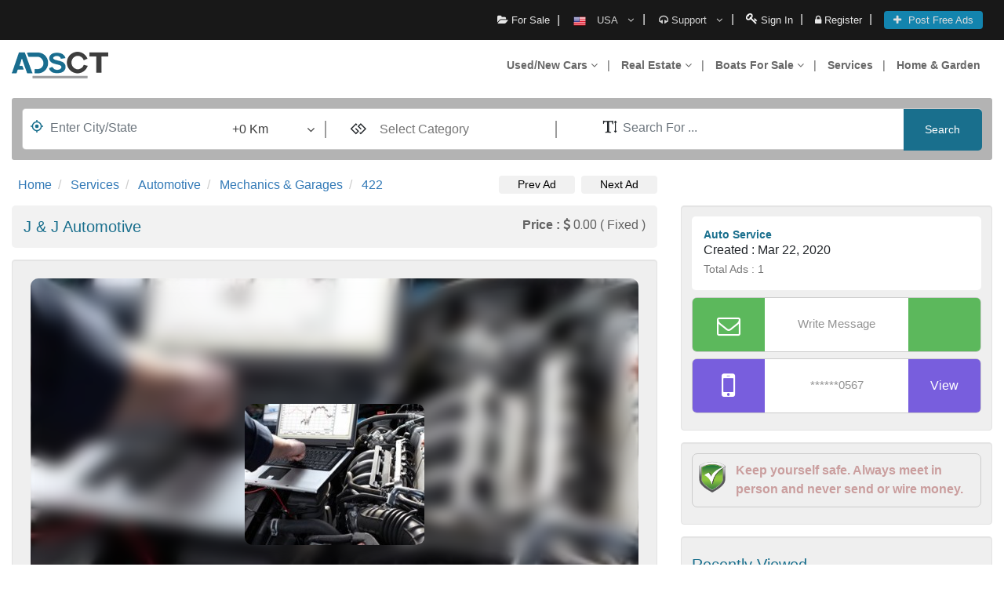

--- FILE ---
content_type: text/html; charset=UTF-8
request_url: https://www.adsct.com/ad/1785-route/j-j-automotive?id=422
body_size: 44723
content:
<!DOCTYPE html>
<html lang="en-us">
    
<head><meta http-equiv="Content-Type" content="text/html; charset=utf-8">

<meta http-equiv="X-UA-Compatible" content="IE=edge" />
<meta name="viewport" content="width=device-width, initial-scale=1.0, user-scalable=yes" />
<meta name="p:domain_verify" content="a62836d68a4ae09818f7b2caf07de3eb"/>

<meta property="og:image" content="https://www.adsct.com/assets/v2.0/images/logo.png" />
<meta property="og:site_name" content="Adsct Classified USA" />

<meta name="msvalidate.01" content="74B0A2F53A1C34B16BFFFE7E6AE93A63" />

<meta name="google-site-verification" content= "6N4NdX5RqbG61thO74E0_uilufGyX3ObA_tq0Jk1dSQ" />

<meta http-equiv="Cache-control" content="max-age=0" />
<meta http-equiv="Cache-control" content="no-cache" />
<meta http-equiv="expires" content="0" />
<meta http-equiv="pragma" content="no-cache" />

<meta http-equiv="Cache-control" content="public">
<meta http-equiv="Cache-control" content="private">
<meta http-equiv="Cache-control" content="no-cache">
<meta http-equiv="Cache-control" content="no-store">
<link rel="shortcut icon" href="https://www.adsct.com/assets/favicon.ico" type="image/x-icon" />



<meta name="referrer" content="origin"/>
<meta name="referrer" content="origin-when-crossorigin"/>
<meta name="referrer" content="origin-when-cross-origin"/>

<meta name="author" content="ADSCT Classified" />

<meta name="google-site-verification" content="kZbkPeJquUPefbR5hXWgulEz6IY6rqQC9oJnT3BThC8" />

<meta property="og:image"content="https://adsct.com/assets/v2.0/images/logo.png"/>

<!-- Google Tag Manager -->
<script>(function(w,d,s,l,i){w[l]=w[l]||[];w[l].push({'gtm.start':
new Date().getTime(),event:'gtm.js'});var f=d.getElementsByTagName(s)[0],
j=d.createElement(s),dl=l!='dataLayer'?'&l='+l:'';j.async=true;j.src=
'https://www.googletagmanager.com/gtm.js?id='+i+dl;f.parentNode.insertBefore(j,f);
})(window,document,'script','dataLayer','GTM-KHGDZRXV');</script>
<!-- End Google Tag Manager -->






<link rel="canonical" href="https://www.adsct.com/ad/1785-route/j-j-automotive?id=422">
<meta property="og:url" content=https://www.adsct.com/ad/1785-route/j-j-automotive?id=422 />
<meta itemprop="type" property="og:type" content="website" />
<meta itemprop="title" property="og:title" content="J & J Automotive" />
<meta itemprop="description" property="og:description" content="Are you having constant problems with your car? Choose the J &amp; J Automotive experts for your car repairs. Our trusted mechanics have been repairing cars for many years. We have been in business long enough to do your job properly and on time every time you choose us.

&iquest;Tiene problemas constantes con su autom&oacute;vil? Elija los expertos de J &amp; J Automotive para las reparaciones de su autom&oacute;vil. Nuestros mec&aacute;nicos de confianza han estado reparando autom&oacute;viles durante muchos a&ntilde;os. Hemos estado en el negocio el tiempo suficiente para hacer su trabajo correctamente y a tiempo cada vez que nos elige." />
<meta itemprop="image" property="og:image" content="https://www.adsct.com/assets/usa/uploads/422/url_229x229_15848901355714.jpg" />


<meta name="p:domain_verify" content="8f2561142d8a2c7a52b7247fd948fc60"/>
<meta name="google-site-verification" content="XwhsbSuE8Bu5i0Ac8XXKqsFmrk0ZjlNtvOALX3dbdNg" />
<script>(function(d,e,j,h,f,c,b){d.GoogleAnalyticsObject=f;d[f]=d[f]||function(){(d[f].q=d[f].q||[]).push(arguments)},d[f].l=1*new Date();c=e.createElement(j),b=e.getElementsByTagName(j)[0];c.async=1;c.src=h;b.parentNode.insertBefore(c,b)})(window,document,"script","https://www.adsct.com/assets/js/analytics.js","ga");ga("create","UA-189951294-1","auto");ga("send","pageview");</script>
<script type="application/ld+json">
{
  "@context": "https://schema.org",
  "@type": "Organization",
  "name": "ADSCT Classified",
  "url": "https://adsct.com/",
  "logo": "https://adsct.com/assets/v2.0/images/logo.png",
  "sameAs": [
    "https://www.facebook.com/Adsctusaclassified",
    "https://x.com/adsctcIassified",
    "https://www.instagram.com/adsctusaclassified/",
    "https://www.pinterest.com.au/adsctusaclassified/",
    "https://adsct.com.au/"
  ]
}
</script>

<title>J & J Automotive | 1785 Route 22 Brewster, NY 10509</title>
<meta name="description" content="J & J Automotive in 1785 Route 22 Brewster, NY 10509. Free classified ads from the best classifieds site in the 1785 Route 22 Brewster, NY 10509, Buy, sell, rent items, cars, properties, and find or offer jobs in your area."/>


    <!-- Bootstrap CSS -->
    <link rel="stylesheet" href="https://www.adsct.com/assets/v2.0/css/bootstrap.min.css">
   <link type="text/css" rel="stylesheet" href="https://fonts.googleapis.com/css?family=Roboto:300,400,500">
    <script src="https://use.fontawesome.com/c266c42bc6.js"></script>
            <!--script src="https://code.jquery.com/jquery-3.2.1.slim.min.js"></script-->
        <script src="https://www.adsct.com/assets/js/j-min.js"></script>
        
      
        <link rel="stylesheet" type="text/css" href="https://www.adsct.com/assets/v2.0/css/slick.css" />
    <link rel="stylesheet" type="text/css" href="https://www.adsct.com/assets/v2.0/css/slick-theme.css" />
    <!--link rel="stylesheet" type="text/css" href="assets/v2.0/css/nice-select.css" /-->
    <link rel="stylesheet" href="https://www.adsct.com/assets/v2.0/css/style.css?ver=4.2.4">
    <link rel="stylesheet" href="https://www.adsct.com/assets/v2.0/css/custom.css?ver=2.8">
    <link rel="stylesheet" href="https://www.adsct.com/assets/v2.0/css/feedback.css">
	
			<link rel="stylesheet" href="https://www.adsct.com/assets/v2.0/css/ad_detail.css?ver=4.2">
		<link rel="stylesheet" href="https://www.adsct.com/assets/v2.0/css/feedback.css">
	    <link rel="stylesheet" href="https://www.adsct.com/assets/v2.0/css/flexslider.css" type="text/css" media="screen" />
       
    <style>
.addDetails {
    padding: 10px 15px 0px 0 !important;
}

li.nav-item {
    
    line-height: 35px;
}

@media (min-width: 992px){
    .navbar-expand-lg .navbar-nav .dropdown-menu {
        position: absolute;
        top: 29px;
    }
}

@media only screen and (max-width: 575px){
.addDetails p {
   
    height: 17px;
    overflow: hidden;
}
}

@media only screen and (max-width: 767px){
.topHeader.log ul li:nth-child(3) {
    width: 35% !important;
}

.topHeader.log ul li:nth-child(4) {
    width: 34%;
}

.topHeader.log ul li:nth-child(5) {
    width: 35%;
}
}
</style>
</head>

<body>
    
    <!-- Google Tag Manager (noscript) -->
<noscript><iframe src="https://www.googletagmanager.com/ns.html?id=GTM-KHGDZRXV"
height="0" width="0" style="display:none;visibility:hidden"></iframe></noscript>
<!-- End Google Tag Manager (noscript) -->


    <div class="pigreloader" style="display:none"></div>
    <a class="postFreeFixedButton visible-xs text-white" href="https://www.adsct.com/ads/create"><i class="fa fa-plus"></i> <span> Post Free Ads</span></a>
    <header class="headerSection">
        <div class="topHeader ">
            <div class="container-fluid">
                <div class="row">
                    <div class="col text-right">
                        <ul>
                            <li class="mobileHidable hidden-xs">
                                <div class="customDropdown">
                                    <a class="forSale"><i class="fa fa-folder-open"></i> For Sale</a>
                                    <ul>
                                                                                <li><a href="https://www.adsct.com/used-antiques-art-collectables-for-sale/ac100">Antiques, Art & Collectables </a></li>
                                        
                                        
                                                                                <li><a href="https://www.adsct.com/used-baby-children-products-for-sale/ac140">Baby & Children </a></li>
                                        
                                        
                                                                                <li><a href="https://www.adsct.com/used-boats-jet-skis-for-sale/ac158">Boats & Jet Skis </a></li>
                                        
                                        
                                                                                <li><a href="https://www.adsct.com/used-books-music-games-for-sale/ac166">Books, Music & Games </a></li>
                                        
                                        
                                                                                <li><a href="https://www.adsct.com/used-cars-vehicles-for-sale/ac105">Cars & Vehicles </a></li>
                                        
                                        
                                                                                <li><a href="https://www.adsct.com/used-clothing-jewellery-for-sale/ac188">Clothing & Jewellery </a></li>
                                        
                                        
                                                                                <li><a href="https://www.adsct.com/community/ac214">Community </a></li>
                                        
                                        
                                                                                <li><a href="https://www.adsct.com/eat-and-drink/ac664">Eat and Drink </a></li>
                                        
                                        
                                                                                <li><a href="https://www.adsct.com/used-electronics-computer-for-sale/ac227">Electronics & Computer </a></li>
                                        
                                        
                                                                                <li><a href="https://www.adsct.com/used-home-garden-items-for-sale/ac289">Home & Garden </a></li>
                                        
                                        
                                                                                <li><a href="https://www.adsct.com/it-services/ac669">IT Services </a></li>
                                        
                                        
                                                                                <li><a href="https://www.adsct.com/jobs/ac364">Jobs </a></li>
                                        
                                        
                                                                                <li><a href="https://www.adsct.com/used-miscellaneous-items-for-sale/ac660">Miscellaneous </a></li>
                                        
                                        
                                                                                <li><a href="https://www.adsct.com/pets/ac556">Pets </a></li>
                                        
                                        
                                                                                <li><a href="https://www.adsct.com/real-estate-for-sale/ac568">Real Estate </a></li>
                                        
                                        
                                                                                <li><a href="https://www.adsct.com/services/ac579">Services </a></li>
                                        
                                        
                                                                                <li><a href="https://www.adsct.com/used-sport-fitness-for-sale/ac647">Sport & Fitness </a></li>
                                        
                                        
                                                                                <li><a href="https://www.adsct.com/tickets/ac283">Tickets </a></li>
                                        
                                        
                                                                                
                                    </ul>
                                </div>
                            </li>
                                                        <li class="mobileHidable hidden-xs">
                            	<div class="dropdown hoverVisible">
                            		<button class="btn btn-secondary dropdown-toggle" type="button" id="dropdownMenuButton" data-toggle="dropdown" aria-haspopup="true" aria-expanded="false">
                            			<img class="c-flag" alt="usa.png" src="https://www.adsct.com/assets/v2.0/images/usa.png"> <span>USA</span> <i class="fa fa-angle-down"></i>
                            		</button>
                            		<div class="dropdown-menu" aria-labelledby="dropdownMenuButton">
                            		
                            			 <a class="dropdown-item" href="https://www.adsct.com/ads/select_country/1/AUSTRALIA"><img class="c-flag" alt="Australia" src="https://www.adsct.com/assets/v2.0/images/aus.png">  Australia </a>
                                			
                            			<a class="dropdown-item" href="https://www.adsct.com/ads/select_country/2/USA"><img class="c-flag" alt="USA" src="https://www.adsct.com/assets/v2.0/images/usa.png">  USA </a>
                            			
                            			<a class="dropdown-item" href="https://www.adsct.com/ads/select_country/3/CANADA"><img class="c-flag" alt="Canada" src="https://www.adsct.com/assets/v2.0/images/ca.png">  Canada </a>
                            							
                            			
                            		</div>
                            	</div>
                            </li>
                            
                            
                            <li class="mobileHidable hidden-xs">
                                <div class="dropdown hoverVisible">
                                    <button class="btn btn-secondary dropdown-toggle" type="button" id="dropdownMenuButton" data-toggle="dropdown" aria-haspopup="true" aria-expanded="false">
                                        <i class="fa fa-headphones"></i> <span>Support</span> <i class="fa fa-angle-down"></i>
                                    </button>
                                    <div class="dropdown-menu" aria-labelledby="dropdownMenuButton">
                                        <a class="dropdown-item" href="https://www.adsct.com/pages/help"><i class="fa fa-question-circle"></i> Help</a>
                                        <a class="dropdown-item" href="javascript:void(Tawk_API.toggle())"><i class="fa fa-comments"></i> Live Chat</a>
                                        <a class="dropdown-item" href="https://www.adsct.com/pages/contactUs"><i class="fa fa-envelope"></i> Contact</a>
                                    </div>
                                </div>
                            </li>
                            
                                                             <li>
                                    <a  href="https://www.adsct.com/users/login"><i class="fa"><img src="https://www.adsct.com/assets/v2.0/images/login-icon.png" align="" alt="login-icon"></i> <span>Sign In</span></a>
                                </li>
                                <li>
                                    <a  href="https://www.adsct.com/users/signup"><i class="fa fa-lock"></i> <span>Register</span></a>
                                </li>
                                                        
                            <li class="visible-xs">
                                <a class="mob-search-icon1" href="javascript:void(0);"><i class="fa fa-search"></i> <span>Search</span></a>
                            </li>
                            
                            
                            <li class="visible-xs"  style="width:31%;">
        						 <div class="dropdown hoverVisible ">
        							  <button class="btn btn-secondary dropdown-toggle" type="button" id="dropdownMenuButton" data-toggle="dropdown" aria-haspopup="true" aria-expanded="false">
                            			<img class="c-flag" alt="usa.png" src="https://www.adsct.com/assets/v2.0/images/usa.png"> <span>USA</span> <i class="fa fa-angle-down"></i>
                            		</button>
        							  <div class="dropdown-menu" aria-labelledby="dropdownMenuButton">
            							     <a class="dropdown-item" href="https://www.adsct.com/ads/select_country/1/AUSTRALIA"><img class="c-flag" alt="Australia" src="https://www.adsct.com/assets/v2.0/images/aus.png">  Australia </a>
                                			
                                			<a class="dropdown-item" href="https://www.adsct.com/ads/select_country/2/USA"><img class="c-flag" alt="USA" src="https://www.adsct.com/assets/v2.0/images/usa.png">  USA </a>
                                			
                                			<a class="dropdown-item" href="https://www.adsct.com/ads/select_country/3/CANADA"><img class="c-flag" alt="Canada" src="https://www.adsct.com/assets/v2.0/images/ca.png">  Canada </a>
                                				
        							  </div>
        							</div>
        						</li>
        						
        						<li class="hidden-xs">
                                <a class="postFreeAddBtn" href="https://www.adsct.com/ads/create" class="post-ads"><i class="fa fa-plus"></i> <span> Post Free Ads</span></a>

                                
                            </li>
                        </ul>
                    </div>
                </div>
            </div>
        </div>
        <div class="mainHeader">
            <div class="container-fluid">
                <nav class="navbar navbar-expand-lg navbar-light bg-light">
                    <a class="navbar-brand" href="https://www.adsct.com/"><img src="https://www.adsct.com/assets/v2.0/images/logo.png" itemprop="logo" alt="ADSCT Free Classified : Ads in your city"></a>
                    <button class="navbar-toggler" type="button" data-toggle="collapse" data-target="#navbarSupportedContent" aria-controls="navbarSupportedContent" aria-expanded="false" aria-label="Toggle navigation">
                        <span class="navbar-toggler-icon"></span>
                    </button>
                    <div class="collapse navbar-collapse" id="navbarSupportedContent">
                        <ul class="navbar-nav ml-auto">
                            <li class="nav-item dropdown">
                            	<a class="nav-link dropdown-toggle" href="https://www.adsct.com/used-cars-vehicles-for-sale/ac105" id="navbarDropdownMenuLink" data-toggle="dropdown" aria-haspopup="true" aria-expanded="false"> Used/New Cars <i class="fa fa-angle-down"></i></a>
                            	<ul class="dropdown-menu" aria-labelledby="navbarDropdownMenuLink">
                            		<li><a class="dropdown-item" href="https://www.adsct.com/used-caravans-campervans-for-sale/ac106">Campervan For Sale</a></li>
                            		<li><a class="dropdown-item" href="https://www.adsct.com/used-motorcycles-for-sale/ac120">Motorcycle For Sale</a></li>
                            		<li><a class="dropdown-item" href="https://www.adsct.com/used-scooters-for-sale/ac122">Scooter For Sale</a></li>
                            		<li><a class="dropdown-item" href="https://www.adsct.com/used-trailers-for-sale/ac137">Trailers For Sale</a></li>
                            		<li><a class="dropdown-item" href="https://www.adsct.com/used-trucks-for-sale/ac138">Trucks For Sale</a></li>
                            		<li><a class="dropdown-item" href="https://www.adsct.com/used-cars-vans-utes-for-sale/ac110">UTES For Sale</a></li>
                            		<li><a class="dropdown-item" href="https://www.adsct.com/used-caravans-for-sale/ac109">Caravan For Sale</a></li>
                            		<li><a class="dropdown-item" href="https://www.adsct.com/used-camper-trailers-for-sale/ac107">Camper Trailers For Sale</a></li>
                            		<li><a class="dropdown-item" href="https://www.adsct.com/used-campervans-motorhomes-for-sale/ac108">Motorhomes For Sale</a></li>
                            		
                            	</ul>
                            </li>
                            <li class="nav-item dropdown">
                            	<a class="nav-link dropdown-toggle" href="https://www.adsct.com/real-estate-for-sale/ac568" id="navbarDropdownMenuLink" data-toggle="dropdown" aria-haspopup="true" aria-expanded="false"> Real Estate <i class="fa fa-angle-down"></i></a>
                            	<ul class="dropdown-menu" aria-labelledby="navbarDropdownMenuLink">
                            		<li><a class="dropdown-item" href="https://www.adsct.com/used-business-for-sale/ac569">Business For Sale</a></li>
                            		<li><a class="dropdown-item" href="https://www.adsct.com/used-land-for-sale/ac570">Land For Sale</a></li>
                            		<li><a class="dropdown-item" href="https://www.adsct.com/office-space-for-sale/ac571">Office Space For Rent</a></li>
                            		<li><a class="dropdown-item" href="https://www.adsct.com/property-for-rent/ac575">Property For Rent</a></li>
                            		<li><a class="dropdown-item" href="https://www.adsct.com/used-short-term-for-sale/ac578">Short Term Accomodation</a></li>
                            		<li><a class="dropdown-item" href="https://www.adsct.com/find-flats-houses-for-rent/ac577">Room/Flat Share</a></li>
                            		
                            	</ul>
                            </li>
                            
                            <li class="nav-item dropdown">
                            	<a class="nav-link dropdown-toggle" href="https://www.adsct.com/used-boats-jet-skis-for-sale/ac158" id="navbarDropdownMenuLink" data-toggle="dropdown" aria-haspopup="true" aria-expanded="false"> Boats For Sale <i class="fa fa-angle-down"></i></a>
                            	<ul class="dropdown-menu" aria-labelledby="navbarDropdownMenuLink">
                            		<li><a class="dropdown-item" href="https://www.adsct.com/used-jet-skis-for-sale/ac160">Jet Skis For Sale</a></li>
                            		<li><a class="dropdown-item" href="https://www.adsct.com/used-boat-accessories-parts-for-sale/ac159">Boat Accessories</a></li>
                            		<li><a class="dropdown-item" href="https://www.adsct.com/used-tinnies-dinghies-for-sale/ac165">Tinny & Dinghy For Sale</a></li>
                            		<li><a class="dropdown-item" href="https://www.adsct.com/used-sail-boats-for-sale/ac164">Sail Boat For Sale</a></li>
                            		<li><a class="dropdown-item" href="https://www.adsct.com/used-motorboats-powerboats-for-sale/ac162">Motor Boats For Sale</a></li>
                            		<li><a class="dropdown-item" href="https://www.adsct.com/used-kayaks-paddle-for-sale/ac161">Kayaks For Sale</a></li>		
                            	</ul>
                            </li>
                            <li class="nav-item"><a class="nav-link" href="https://www.adsct.com/services/ac579"  >Services</a></li>
                            <li class="nav-item"><a class="nav-link" href="https://www.adsct.com/used-home-garden-items-for-sale/ac289"  >Home & Garden</a></li>
                            								
                        </ul>
                    </div>
                </nav>
            </div>
        </div>
    </header>
        
<style>
	.navbar-nav li:hover > ul.dropdown-menu {
		display: block;
	}
	.dropdown-submenu {
		position:relative;
	}
	.dropdown-submenu > .dropdown-menu {
		top: 0;
		left: 100%;
		margin-top:-6px;
	}

	.dropdown-menu > li > a:hover:after {
		text-decoration: underline;
		transform: rotate(-90deg);
	} 
	
	@media only screen and (max-width: 990px){
        .navbar-nav li:hover > ul.dropdown-menu {
    		display: none;
    	}
    	
    	.mainHeader .navbar-collapse {   
            z-index: 99999 !important;
        }
    }
</style>        

<div id="fb-root"></div>
<div class="container-fluid p-top">
         <div class="searhbarDiv  m-0 mobile-search" >
            
            
<form action="https://www.adsct.com/used-products-for-sale" id="searchBarForm" method="get" accept-charset="utf-8">

<input type="hidden" id="cat2" value="">
<input type="hidden" name="location" id="city-search-location" value="">

<input type="hidden" name="location" id="city-search-location-state" value="">

<input type="hidden" name="old_from_search_url" id="old_from_search_url" value="used-products-for-sale">
<div class="searchInnerDiv ">
                <div class="row">
                  <div class="col-md-4"n>
                    <div class="enterCityInput">
                      <div class="form-group inputWithIcon">
												
                        <i class="fa mt-1" data-set-input="#city-search" id="geoLocateAdsct"><img style="max-width: 16px;" src="https://www.adsct.com/assets/v2.0/images/target.svg" alt="Target"></i>
						<a id="nudge" style="display:none;"></a>
						<input type="hidden" name="slat" id="slat" value="">
						<input type="hidden" name="slong"  id="slong"  value="">
						
						<input id="city-search" name="location-search" type="text" class="form-control" placeholder="Enter City/State"  value="">
                    
                      </div>
                      <div class="form-group miles-dropdown">
                        <button class="dropdown-toggle w-100" type="button" id="dropdownMenuButton" data-toggle="dropdown" aria-haspopup="true" aria-expanded="false">
							<span id="km_range">+0 Km </span> <i class="fa fa-angle-down float-right mt-1"></i>
						  </button>
						<ul class="dropdown-menu">
							<li> <a href="javascript:;" class="within-kms" data-val="">+0 Km</a></li>
							<li><a href="javascript:;" class="within-kms" data-val="5" >+5 Km</a></li>
							<li><a href="javascript:;" class="within-kms" data-val="10" >+10 Km</a></li>
							<li><a href="javascript:;" class="within-kms" data-val="20" >+20 Km</a></li>
							<li><a href="javascript:;" class="within-kms" data-val="50" >+50 Km</a></li>
							<li><a href="javascript:;" class="within-kms" data-val="100" >+100 Km</a></li>    
						</ul>
						<input type="hidden" name="dist" id="dist" value="0">
                      </div>
                    </div>
                  </div>
                  <div class="col-md-3">
                   
							<i class="fa fa-gg pull-left mt-3" style="font-size:19px;" ></i> 
							<input id="search-input" readonly autocomplete="off" placeholder="Select Category"   value="" type="text" class="box col-xs-10 col-sm-10 col-md-10 col-lg-10 new-tog"  >
							
							<div class="cat_list" id="cat_list">
								<div class="panel-group"  id="accordion3">
								 <div class="panel cate-list-droppanel "><h4 class="panel-title search-job cat-text text-left" style="padding:0">
								<span class="cat-close search-text" style="padding:15px;" id="catl" data-id="" data-val="" data-cat-url="used-products-for-sale">All Categories</span></h4></div>
								  <!-- need to remove from here id ="panel_dropdown" -->
									<div   class="panel cate-list-droppanel ">
										<h4 class="panel-title main_cat cat-text text-left  " style="padding:0"> <!--i class="fa fa-trophy"> </i-->
										<span class="cat-close" style="padding:15px;" id="catl100" data-id="100" data-val="Antiques, Art & Collectables" data-cat-url="used-antiques-art-collectables-for-sale">Antiques, Art & Collectables</span>
										<a class="pull-right" data-toggle="collapse" style="display:-webkit-inline-box" data-parent="#accordion3" href="#collapseThree100"><i  class="fa adwn fa-angle-down class-arrow"></i>  </a>
										</h4>
									   
										<div id="collapseThree100" class="panel-collapse collapse ">
											<div class="panel-body pl10">
											 
												<div class="panel-group" id="accordionw0">
												  													<div class="panel">
														<h4 class="panel-title sub_cat cat-text text-left "> <i style="height:auto; line-height:normal; margin-right:10px;" class="fa fa-angle-right"> </i><span class="cat-close" id="catl101" data-id="101" data-val="Antiques" data-cat-url="used-antiques-for-sale">Antiques</span>
														<a class="pull-right" data-toggle="collapse" data-parent="#accordionw0" href="#collapseThreeOne101"> </a>
														</h4>
														<div id="collapseThreeOne101" class="panel-collapse collapse  ">
																												</div>
													</div>
												  													<div class="panel">
														<h4 class="panel-title sub_cat cat-text text-left "> <i style="height:auto; line-height:normal; margin-right:10px;" class="fa fa-angle-right"> </i><span class="cat-close" id="catl102" data-id="102" data-val="Art" data-cat-url="used-art-for-sale">Art</span>
														<a class="pull-right" data-toggle="collapse" data-parent="#accordionw0" href="#collapseThreeOne102"> </a>
														</h4>
														<div id="collapseThreeOne102" class="panel-collapse collapse  ">
																												</div>
													</div>
												  													<div class="panel">
														<h4 class="panel-title sub_cat cat-text text-left "> <i style="height:auto; line-height:normal; margin-right:10px;" class="fa fa-angle-right"> </i><span class="cat-close" id="catl103" data-id="103" data-val="Collectables" data-cat-url="used-collectables-for-sale">Collectables</span>
														<a class="pull-right" data-toggle="collapse" data-parent="#accordionw0" href="#collapseThreeOne103"> </a>
														</h4>
														<div id="collapseThreeOne103" class="panel-collapse collapse  ">
																												</div>
													</div>
												  													<div class="panel">
														<h4 class="panel-title sub_cat cat-text text-left "> <i style="height:auto; line-height:normal; margin-right:10px;" class="fa fa-angle-right"> </i><span class="cat-close" id="catl104" data-id="104" data-val="Other Antiques, Art & Collectables" data-cat-url="used-other-antiques-art-collectables-for-sale">Other Antiques, Art & Collectables</span>
														<a class="pull-right" data-toggle="collapse" data-parent="#accordionw0" href="#collapseThreeOne104"> </a>
														</h4>
														<div id="collapseThreeOne104" class="panel-collapse collapse  ">
																												</div>
													</div>
												    
												</div>       
												 
										   
											</div>
										</div>
									</div>
									<!-- need to remove from here id ="panel_dropdown" -->
									<div   class="panel cate-list-droppanel ">
										<h4 class="panel-title main_cat cat-text text-left  " style="padding:0"> <!--i class="fa fa-trophy"> </i-->
										<span class="cat-close" style="padding:15px;" id="catl140" data-id="140" data-val="Baby & Children" data-cat-url="used-baby-children-products-for-sale">Baby & Children</span>
										<a class="pull-right" data-toggle="collapse" style="display:-webkit-inline-box" data-parent="#accordion3" href="#collapseThree140"><i  class="fa adwn fa-angle-down class-arrow"></i>  </a>
										</h4>
									   
										<div id="collapseThree140" class="panel-collapse collapse ">
											<div class="panel-body pl10">
											 
												<div class="panel-group" id="accordionw1">
												  													<div class="panel">
														<h4 class="panel-title sub_cat cat-text text-left "> <i style="height:auto; line-height:normal; margin-right:10px;" class="fa fa-angle-right"> </i><span class="cat-close" id="catl141" data-id="141" data-val="Baby Carriers" data-cat-url="used-baby-carriers-for-sale">Baby Carriers</span>
														<a class="pull-right" data-toggle="collapse" data-parent="#accordionw1" href="#collapseThreeOne141"> </a>
														</h4>
														<div id="collapseThreeOne141" class="panel-collapse collapse  ">
																												</div>
													</div>
												  													<div class="panel">
														<h4 class="panel-title sub_cat cat-text text-left "> <i style="height:auto; line-height:normal; margin-right:10px;" class="fa fa-angle-right"> </i><span class="cat-close" id="catl142" data-id="142" data-val="Baby Clothing" data-cat-url="used-baby-clothing-for-sale">Baby Clothing</span>
														<a class="pull-right" data-toggle="collapse" data-parent="#accordionw1" href="#collapseThreeOne142"> </a>
														</h4>
														<div id="collapseThreeOne142" class="panel-collapse collapse  ">
																												</div>
													</div>
												  													<div class="panel">
														<h4 class="panel-title sub_cat cat-text text-left "> <i style="height:auto; line-height:normal; margin-right:10px;" class="fa fa-angle-right"> </i><span class="cat-close" id="catl143" data-id="143" data-val="Baths" data-cat-url="used-baths-for-sale">Baths</span>
														<a class="pull-right" data-toggle="collapse" data-parent="#accordionw1" href="#collapseThreeOne143"> </a>
														</h4>
														<div id="collapseThreeOne143" class="panel-collapse collapse  ">
																												</div>
													</div>
												  													<div class="panel">
														<h4 class="panel-title sub_cat cat-text text-left "> <i style="height:auto; line-height:normal; margin-right:10px;" class="fa fa-angle-right"> </i><span class="cat-close" id="catl144" data-id="144" data-val="Cots & Bedding" data-cat-url="used-cots-bedding-for-sale">Cots & Bedding</span>
														<a class="pull-right" data-toggle="collapse" data-parent="#accordionw1" href="#collapseThreeOne144"> </a>
														</h4>
														<div id="collapseThreeOne144" class="panel-collapse collapse  ">
																												</div>
													</div>
												  													<div class="panel">
														<h4 class="panel-title sub_cat cat-text text-left "> <i style="height:auto; line-height:normal; margin-right:10px;" class="fa fa-angle-right"> </i><span class="cat-close" id="catl145" data-id="145" data-val="Feeding" data-cat-url="used-feeding-for-sale">Feeding</span>
														<a class="pull-right" data-toggle="collapse" data-parent="#accordionw1" href="#collapseThreeOne145"> </a>
														</h4>
														<div id="collapseThreeOne145" class="panel-collapse collapse  ">
																												</div>
													</div>
												  													<div class="panel">
														<h4 class="panel-title sub_cat cat-text text-left "> <i style="height:auto; line-height:normal; margin-right:10px;" class="fa fa-angle-right"> </i><span class="cat-close" id="catl147" data-id="147" data-val="Kids Clothing" data-cat-url="used-kids-clothing-for-sale">Kids Clothing</span>
														<a class="pull-right" data-toggle="collapse" data-parent="#accordionw1" href="#collapseThreeOne147"> </a>
														</h4>
														<div id="collapseThreeOne147" class="panel-collapse collapse  ">
																												</div>
													</div>
												  													<div class="panel">
														<h4 class="panel-title sub_cat cat-text text-left "> <i style="height:auto; line-height:normal; margin-right:10px;" class="fa fa-angle-right"> </i><span class="cat-close" id="catl148" data-id="148" data-val="Maternity Clothing" data-cat-url="used-maternity-clothing-for-sale">Maternity Clothing</span>
														<a class="pull-right" data-toggle="collapse" data-parent="#accordionw1" href="#collapseThreeOne148"> </a>
														</h4>
														<div id="collapseThreeOne148" class="panel-collapse collapse  ">
																												</div>
													</div>
												  													<div class="panel">
														<h4 class="panel-title sub_cat cat-text text-left "> <i style="height:auto; line-height:normal; margin-right:10px;" class="fa fa-angle-right"> </i><span class="cat-close" id="catl149" data-id="149" data-val="Other Baby & Children" data-cat-url="used-other-baby-children-products-for-sale">Other Baby & Children</span>
														<a class="pull-right" data-toggle="collapse" data-parent="#accordionw1" href="#collapseThreeOne149"> </a>
														</h4>
														<div id="collapseThreeOne149" class="panel-collapse collapse  ">
																												</div>
													</div>
												  													<div class="panel">
														<h4 class="panel-title sub_cat cat-text text-left "> <i style="height:auto; line-height:normal; margin-right:10px;" class="fa fa-angle-right"> </i><span class="cat-close" id="catl151" data-id="151" data-val="Prams & Strollers" data-cat-url="used-prams-strollers-for-sale">Prams & Strollers</span>
														<a class="pull-right" data-toggle="collapse" data-parent="#accordionw1" href="#collapseThreeOne151"> </a>
														</h4>
														<div id="collapseThreeOne151" class="panel-collapse collapse  ">
																												</div>
													</div>
												  													<div class="panel">
														<h4 class="panel-title sub_cat cat-text text-left "> <i style="height:auto; line-height:normal; margin-right:10px;" class="fa fa-angle-right"> </i><span class="cat-close" id="catl146" data-id="146" data-val="Toys - Indoor" data-cat-url="used-toys-indoor-for-sale">Toys - Indoor</span>
														<a class="pull-right" data-toggle="collapse" data-parent="#accordionw1" href="#collapseThreeOne146"> </a>
														</h4>
														<div id="collapseThreeOne146" class="panel-collapse collapse  ">
																												</div>
													</div>
												  													<div class="panel">
														<h4 class="panel-title sub_cat cat-text text-left "> <i style="height:auto; line-height:normal; margin-right:10px;" class="fa fa-angle-right"> </i><span class="cat-close" id="catl150" data-id="150" data-val="Toys - Outdoor" data-cat-url="used-toys-outdoor-for-sale">Toys - Outdoor</span>
														<a class="pull-right" data-toggle="collapse" data-parent="#accordionw1" href="#collapseThreeOne150"> </a>
														</h4>
														<div id="collapseThreeOne150" class="panel-collapse collapse  ">
																												</div>
													</div>
												    
												</div>       
												 
										   
											</div>
										</div>
									</div>
									<!-- need to remove from here id ="panel_dropdown" -->
									<div   class="panel cate-list-droppanel ">
										<h4 class="panel-title main_cat cat-text text-left  " style="padding:0"> <!--i class="fa fa-trophy"> </i-->
										<span class="cat-close" style="padding:15px;" id="catl158" data-id="158" data-val="Boats & Jet Skis" data-cat-url="used-boats-jet-skis-for-sale">Boats & Jet Skis</span>
										<a class="pull-right" data-toggle="collapse" style="display:-webkit-inline-box" data-parent="#accordion3" href="#collapseThree158"><i  class="fa adwn fa-angle-down class-arrow"></i>  </a>
										</h4>
									   
										<div id="collapseThree158" class="panel-collapse collapse ">
											<div class="panel-body pl10">
											 
												<div class="panel-group" id="accordionw2">
												  													<div class="panel">
														<h4 class="panel-title sub_cat cat-text text-left "> <i style="height:auto; line-height:normal; margin-right:10px;" class="fa fa-angle-right"> </i><span class="cat-close" id="catl159" data-id="159" data-val="Boat Accessories & Parts" data-cat-url="used-boat-accessories-parts-for-sale">Boat Accessories & Parts</span>
														<a class="pull-right" data-toggle="collapse" data-parent="#accordionw2" href="#collapseThreeOne159"> </a>
														</h4>
														<div id="collapseThreeOne159" class="panel-collapse collapse  ">
																												</div>
													</div>
												  													<div class="panel">
														<h4 class="panel-title sub_cat cat-text text-left "> <i style="height:auto; line-height:normal; margin-right:10px;" class="fa fa-angle-right"> </i><span class="cat-close" id="catl160" data-id="160" data-val="Jet Skis" data-cat-url="used-jet-skis-for-sale">Jet Skis</span>
														<a class="pull-right" data-toggle="collapse" data-parent="#accordionw2" href="#collapseThreeOne160"> </a>
														</h4>
														<div id="collapseThreeOne160" class="panel-collapse collapse  ">
																												</div>
													</div>
												  													<div class="panel">
														<h4 class="panel-title sub_cat cat-text text-left "> <i style="height:auto; line-height:normal; margin-right:10px;" class="fa fa-angle-right"> </i><span class="cat-close" id="catl161" data-id="161" data-val="Kayaks & Paddle" data-cat-url="used-kayaks-paddle-for-sale">Kayaks & Paddle</span>
														<a class="pull-right" data-toggle="collapse" data-parent="#accordionw2" href="#collapseThreeOne161"> </a>
														</h4>
														<div id="collapseThreeOne161" class="panel-collapse collapse  ">
																												</div>
													</div>
												  													<div class="panel">
														<h4 class="panel-title sub_cat cat-text text-left "> <i style="height:auto; line-height:normal; margin-right:10px;" class="fa fa-angle-right"> </i><span class="cat-close" id="catl162" data-id="162" data-val="Motorboats & Powerboats" data-cat-url="used-motorboats-powerboats-for-sale">Motorboats & Powerboats</span>
														<a class="pull-right" data-toggle="collapse" data-parent="#accordionw2" href="#collapseThreeOne162"> </a>
														</h4>
														<div id="collapseThreeOne162" class="panel-collapse collapse  ">
																												</div>
													</div>
												  													<div class="panel">
														<h4 class="panel-title sub_cat cat-text text-left "> <i style="height:auto; line-height:normal; margin-right:10px;" class="fa fa-angle-right"> </i><span class="cat-close" id="catl163" data-id="163" data-val="Other Boats & Jet Skis" data-cat-url="used-other-boats-jet-skis-for-sale">Other Boats & Jet Skis</span>
														<a class="pull-right" data-toggle="collapse" data-parent="#accordionw2" href="#collapseThreeOne163"> </a>
														</h4>
														<div id="collapseThreeOne163" class="panel-collapse collapse  ">
																												</div>
													</div>
												  													<div class="panel">
														<h4 class="panel-title sub_cat cat-text text-left "> <i style="height:auto; line-height:normal; margin-right:10px;" class="fa fa-angle-right"> </i><span class="cat-close" id="catl164" data-id="164" data-val="Sail Boats" data-cat-url="used-sail-boats-for-sale">Sail Boats</span>
														<a class="pull-right" data-toggle="collapse" data-parent="#accordionw2" href="#collapseThreeOne164"> </a>
														</h4>
														<div id="collapseThreeOne164" class="panel-collapse collapse  ">
																												</div>
													</div>
												  													<div class="panel">
														<h4 class="panel-title sub_cat cat-text text-left "> <i style="height:auto; line-height:normal; margin-right:10px;" class="fa fa-angle-right"> </i><span class="cat-close" id="catl165" data-id="165" data-val="Tinnies & Dinghies" data-cat-url="used-tinnies-dinghies-for-sale">Tinnies & Dinghies</span>
														<a class="pull-right" data-toggle="collapse" data-parent="#accordionw2" href="#collapseThreeOne165"> </a>
														</h4>
														<div id="collapseThreeOne165" class="panel-collapse collapse  ">
																												</div>
													</div>
												    
												</div>       
												 
										   
											</div>
										</div>
									</div>
									<!-- need to remove from here id ="panel_dropdown" -->
									<div   class="panel cate-list-droppanel ">
										<h4 class="panel-title main_cat cat-text text-left  " style="padding:0"> <!--i class="fa fa-trophy"> </i-->
										<span class="cat-close" style="padding:15px;" id="catl166" data-id="166" data-val="Books, Music & Games" data-cat-url="used-books-music-games-for-sale">Books, Music & Games</span>
										<a class="pull-right" data-toggle="collapse" style="display:-webkit-inline-box" data-parent="#accordion3" href="#collapseThree166"><i  class="fa adwn fa-angle-down class-arrow"></i>  </a>
										</h4>
									   
										<div id="collapseThree166" class="panel-collapse collapse ">
											<div class="panel-body pl10">
											 
												<div class="panel-group" id="accordionw3">
												  													<div class="panel">
														<h4 class="panel-title sub_cat cat-text text-left "> <i style="height:auto; line-height:normal; margin-right:10px;" class="fa fa-angle-right"> </i><span class="cat-close" id="catl178" data-id="178" data-val="Board Games" data-cat-url="used-board-games-for-sale">Board Games</span>
														<a class="pull-right" data-toggle="collapse" data-parent="#accordionw3" href="#collapseThreeOne178"> </a>
														</h4>
														<div id="collapseThreeOne178" class="panel-collapse collapse  ">
																												</div>
													</div>
												  													<div class="panel">
														<h4 class="panel-title sub_cat cat-text text-left "> <i style="height:auto; line-height:normal; margin-right:10px;" class="fa fa-angle-right"> </i><span class="cat-close" id="catl167" data-id="167" data-val="Books" data-cat-url="used-books-for-sale">Books</span>
														<a class="pull-right" data-toggle="collapse" data-parent="#accordionw3" href="#collapseThreeOne167"> <i  class="fa fa-angle-down"></i></a>
														</h4>
														<div id="collapseThreeOne167" class="panel-collapse collapse  ">
																													<div class="panel-body">
																<ul class="new-sub-sub-cat">
																 <li class="sub-sub-cat "><a href="javascript:;"> <i style="margin-top:3px" class="fa fa-angle-right"></i><span class="cat-close text-left" id="catl169" data-id="169" data-val="Children's Books" data-cat-url="used-childrens-books-for-sale">Children's Books</span></a></li>
																</ul>
															 </div>
															 															<div class="panel-body">
																<ul class="new-sub-sub-cat">
																 <li class="sub-sub-cat "><a href="javascript:;"> <i style="margin-top:3px" class="fa fa-angle-right"></i><span class="cat-close text-left" id="catl170" data-id="170" data-val="Comic Books" data-cat-url="used-comic-books-for-sale">Comic Books</span></a></li>
																</ul>
															 </div>
															 															<div class="panel-body">
																<ul class="new-sub-sub-cat">
																 <li class="sub-sub-cat "><a href="javascript:;"> <i style="margin-top:3px" class="fa fa-angle-right"></i><span class="cat-close text-left" id="catl171" data-id="171" data-val="Fiction Books" data-cat-url="used-fiction-books-for-sale">Fiction Books</span></a></li>
																</ul>
															 </div>
															 															<div class="panel-body">
																<ul class="new-sub-sub-cat">
																 <li class="sub-sub-cat "><a href="javascript:;"> <i style="margin-top:3px" class="fa fa-angle-right"></i><span class="cat-close text-left" id="catl172" data-id="172" data-val="Graphic Novels" data-cat-url="used-graphic-novels-for-sale">Graphic Novels</span></a></li>
																</ul>
															 </div>
															 															<div class="panel-body">
																<ul class="new-sub-sub-cat">
																 <li class="sub-sub-cat "><a href="javascript:;"> <i style="margin-top:3px" class="fa fa-angle-right"></i><span class="cat-close text-left" id="catl173" data-id="173" data-val="Magazines" data-cat-url="old-magazines-for-sale">Magazines</span></a></li>
																</ul>
															 </div>
															 															<div class="panel-body">
																<ul class="new-sub-sub-cat">
																 <li class="sub-sub-cat "><a href="javascript:;"> <i style="margin-top:3px" class="fa fa-angle-right"></i><span class="cat-close text-left" id="catl174" data-id="174" data-val="Nonfiction Books" data-cat-url="used-nonfiction-books-for-sale">Nonfiction Books</span></a></li>
																</ul>
															 </div>
															 															<div class="panel-body">
																<ul class="new-sub-sub-cat">
																 <li class="sub-sub-cat "><a href="javascript:;"> <i style="margin-top:3px" class="fa fa-angle-right"></i><span class="cat-close text-left" id="catl168" data-id="168" data-val="Other Books" data-cat-url="used-other-books-for-sale">Other Books</span></a></li>
																</ul>
															 </div>
															 															<div class="panel-body">
																<ul class="new-sub-sub-cat">
																 <li class="sub-sub-cat "><a href="javascript:;"> <i style="margin-top:3px" class="fa fa-angle-right"></i><span class="cat-close text-left" id="catl175" data-id="175" data-val="Textbooks" data-cat-url="used-textbooks-for-sale">Textbooks</span></a></li>
																</ul>
															 </div>
															 															<div class="panel-body">
																<ul class="new-sub-sub-cat">
																 <li class="sub-sub-cat "><a href="javascript:;"> <i style="margin-top:3px" class="fa fa-angle-right"></i><span class="cat-close text-left" id="catl176" data-id="176" data-val="Travel Guides" data-cat-url="best-travel-guides">Travel Guides</span></a></li>
																</ul>
															 </div>
															 														</div>
													</div>
												  													<div class="panel">
														<h4 class="panel-title sub_cat cat-text text-left "> <i style="height:auto; line-height:normal; margin-right:10px;" class="fa fa-angle-right"> </i><span class="cat-close" id="catl177" data-id="177" data-val="CDs & DVDs" data-cat-url="used-cds-dvds-for-sale">CDs & DVDs</span>
														<a class="pull-right" data-toggle="collapse" data-parent="#accordionw3" href="#collapseThreeOne177"> </a>
														</h4>
														<div id="collapseThreeOne177" class="panel-collapse collapse  ">
																												</div>
													</div>
												  													<div class="panel">
														<h4 class="panel-title sub_cat cat-text text-left "> <i style="height:auto; line-height:normal; margin-right:10px;" class="fa fa-angle-right"> </i><span class="cat-close" id="catl179" data-id="179" data-val="Musical Instruments" data-cat-url="used-musical-instruments-for-sale">Musical Instruments</span>
														<a class="pull-right" data-toggle="collapse" data-parent="#accordionw3" href="#collapseThreeOne179"> <i  class="fa fa-angle-down"></i></a>
														</h4>
														<div id="collapseThreeOne179" class="panel-collapse collapse  ">
																													<div class="panel-body">
																<ul class="new-sub-sub-cat">
																 <li class="sub-sub-cat "><a href="javascript:;"> <i style="margin-top:3px" class="fa fa-angle-right"></i><span class="cat-close text-left" id="catl180" data-id="180" data-val="DJ Gear & Lighting" data-cat-url="used-dj-gear-lighting-for-sale">DJ Gear & Lighting</span></a></li>
																</ul>
															 </div>
															 															<div class="panel-body">
																<ul class="new-sub-sub-cat">
																 <li class="sub-sub-cat "><a href="javascript:;"> <i style="margin-top:3px" class="fa fa-angle-right"></i><span class="cat-close text-left" id="catl181" data-id="181" data-val="Guitars & Amps" data-cat-url="used-guitars-amps-for-sale">Guitars & Amps</span></a></li>
																</ul>
															 </div>
															 															<div class="panel-body">
																<ul class="new-sub-sub-cat">
																 <li class="sub-sub-cat "><a href="javascript:;"> <i style="margin-top:3px" class="fa fa-angle-right"></i><span class="cat-close text-left" id="catl182" data-id="182" data-val="Instrument Accessories" data-cat-url="used-instrument-accessories-for-sale">Instrument Accessories</span></a></li>
																</ul>
															 </div>
															 															<div class="panel-body">
																<ul class="new-sub-sub-cat">
																 <li class="sub-sub-cat "><a href="javascript:;"> <i style="margin-top:3px" class="fa fa-angle-right"></i><span class="cat-close text-left" id="catl183" data-id="183" data-val="Keyboards & Pianos" data-cat-url="used-keyboards-pianos-for-sale">Keyboards & Pianos</span></a></li>
																</ul>
															 </div>
															 															<div class="panel-body">
																<ul class="new-sub-sub-cat">
																 <li class="sub-sub-cat "><a href="javascript:;"> <i style="margin-top:3px" class="fa fa-angle-right"></i><span class="cat-close text-left" id="catl184" data-id="184" data-val="Other Musical Instruments" data-cat-url="used-other-musical-instruments-for-sale">Other Musical Instruments</span></a></li>
																</ul>
															 </div>
															 															<div class="panel-body">
																<ul class="new-sub-sub-cat">
																 <li class="sub-sub-cat "><a href="javascript:;"> <i style="margin-top:3px" class="fa fa-angle-right"></i><span class="cat-close text-left" id="catl185" data-id="185" data-val="Percussion & Drums" data-cat-url="used-percussion-drums-for-sale">Percussion & Drums</span></a></li>
																</ul>
															 </div>
															 															<div class="panel-body">
																<ul class="new-sub-sub-cat">
																 <li class="sub-sub-cat "><a href="javascript:;"> <i style="margin-top:3px" class="fa fa-angle-right"></i><span class="cat-close text-left" id="catl186" data-id="186" data-val="Woodwind & Brass" data-cat-url="used-woodwind-brass-for-sale">Woodwind & Brass</span></a></li>
																</ul>
															 </div>
															 														</div>
													</div>
												  													<div class="panel">
														<h4 class="panel-title sub_cat cat-text text-left "> <i style="height:auto; line-height:normal; margin-right:10px;" class="fa fa-angle-right"> </i><span class="cat-close" id="catl187" data-id="187" data-val="Other Books, Music & Games" data-cat-url="used-other-books-music-games-for-sale">Other Books, Music & Games</span>
														<a class="pull-right" data-toggle="collapse" data-parent="#accordionw3" href="#collapseThreeOne187"> </a>
														</h4>
														<div id="collapseThreeOne187" class="panel-collapse collapse  ">
																												</div>
													</div>
												    
												</div>       
												 
										   
											</div>
										</div>
									</div>
									<!-- need to remove from here id ="panel_dropdown" -->
									<div   class="panel cate-list-droppanel ">
										<h4 class="panel-title main_cat cat-text text-left  " style="padding:0"> <!--i class="fa fa-trophy"> </i-->
										<span class="cat-close" style="padding:15px;" id="catl105" data-id="105" data-val="Cars & Vehicles" data-cat-url="used-cars-vehicles-for-sale">Cars & Vehicles</span>
										<a class="pull-right" data-toggle="collapse" style="display:-webkit-inline-box" data-parent="#accordion3" href="#collapseThree105"><i  class="fa adwn fa-angle-down class-arrow"></i>  </a>
										</h4>
									   
										<div id="collapseThree105" class="panel-collapse collapse ">
											<div class="panel-body pl10">
											 
												<div class="panel-group" id="accordionw4">
												  													<div class="panel">
														<h4 class="panel-title sub_cat cat-text text-left "> <i style="height:auto; line-height:normal; margin-right:10px;" class="fa fa-angle-right"> </i><span class="cat-close" id="catl106" data-id="106" data-val="Caravans & Campervans" data-cat-url="used-caravans-campervans-for-sale">Caravans & Campervans</span>
														<a class="pull-right" data-toggle="collapse" data-parent="#accordionw4" href="#collapseThreeOne106"> <i  class="fa fa-angle-down"></i></a>
														</h4>
														<div id="collapseThreeOne106" class="panel-collapse collapse  ">
																													<div class="panel-body">
																<ul class="new-sub-sub-cat">
																 <li class="sub-sub-cat "><a href="javascript:;"> <i style="margin-top:3px" class="fa fa-angle-right"></i><span class="cat-close text-left" id="catl107" data-id="107" data-val="Camper Trailers" data-cat-url="used-camper-trailers-for-sale">Camper Trailers</span></a></li>
																</ul>
															 </div>
															 															<div class="panel-body">
																<ul class="new-sub-sub-cat">
																 <li class="sub-sub-cat "><a href="javascript:;"> <i style="margin-top:3px" class="fa fa-angle-right"></i><span class="cat-close text-left" id="catl108" data-id="108" data-val="Campervans & Motorhomes" data-cat-url="used-campervans-motorhomes-for-sale">Campervans & Motorhomes</span></a></li>
																</ul>
															 </div>
															 															<div class="panel-body">
																<ul class="new-sub-sub-cat">
																 <li class="sub-sub-cat "><a href="javascript:;"> <i style="margin-top:3px" class="fa fa-angle-right"></i><span class="cat-close text-left" id="catl109" data-id="109" data-val="Caravans" data-cat-url="used-caravans-for-sale">Caravans</span></a></li>
																</ul>
															 </div>
															 														</div>
													</div>
												  													<div class="panel">
														<h4 class="panel-title sub_cat cat-text text-left "> <i style="height:auto; line-height:normal; margin-right:10px;" class="fa fa-angle-right"> </i><span class="cat-close" id="catl110" data-id="110" data-val="Cars" data-cat-url="used-cars-for-sale">Cars</span>
														<a class="pull-right" data-toggle="collapse" data-parent="#accordionw4" href="#collapseThreeOne110"> </a>
														</h4>
														<div id="collapseThreeOne110" class="panel-collapse collapse  ">
																												</div>
													</div>
												  													<div class="panel">
														<h4 class="panel-title sub_cat cat-text text-left "> <i style="height:auto; line-height:normal; margin-right:10px;" class="fa fa-angle-right"> </i><span class="cat-close" id="catl111" data-id="111" data-val="Construction Vehicles & Equipment" data-cat-url="used-construction-vehicles-equipment-for-sale">Construction Vehicles & Equipment</span>
														<a class="pull-right" data-toggle="collapse" data-parent="#accordionw4" href="#collapseThreeOne111"> <i  class="fa fa-angle-down"></i></a>
														</h4>
														<div id="collapseThreeOne111" class="panel-collapse collapse  ">
																													<div class="panel-body">
																<ul class="new-sub-sub-cat">
																 <li class="sub-sub-cat "><a href="javascript:;"> <i style="margin-top:3px" class="fa fa-angle-right"></i><span class="cat-close text-left" id="catl112" data-id="112" data-val="Construction Equipment" data-cat-url="used-construction-equipment-for-sale">Construction Equipment</span></a></li>
																</ul>
															 </div>
															 															<div class="panel-body">
																<ul class="new-sub-sub-cat">
																 <li class="sub-sub-cat "><a href="javascript:;"> <i style="margin-top:3px" class="fa fa-angle-right"></i><span class="cat-close text-left" id="catl113" data-id="113" data-val="Construction Vehicles" data-cat-url="used-construction-vehicles-for-sale">Construction Vehicles</span></a></li>
																</ul>
															 </div>
															 															<div class="panel-body">
																<ul class="new-sub-sub-cat">
																 <li class="sub-sub-cat "><a href="javascript:;"> <i style="margin-top:3px" class="fa fa-angle-right"></i><span class="cat-close text-left" id="catl114" data-id="114" data-val="Other Construction Vehicles & Equipment" data-cat-url="used-other-construction-vehicles-equipment-for-sale">Other Construction Vehicles & Equipment</span></a></li>
																</ul>
															 </div>
															 														</div>
													</div>
												  													<div class="panel">
														<h4 class="panel-title sub_cat cat-text text-left "> <i style="height:auto; line-height:normal; margin-right:10px;" class="fa fa-angle-right"> </i><span class="cat-close" id="catl115" data-id="115" data-val="Farming Vehicles & Equipment" data-cat-url="used-farming-vehicles-equipment-for-sale">Farming Vehicles & Equipment</span>
														<a class="pull-right" data-toggle="collapse" data-parent="#accordionw4" href="#collapseThreeOne115"> <i  class="fa fa-angle-down"></i></a>
														</h4>
														<div id="collapseThreeOne115" class="panel-collapse collapse  ">
																													<div class="panel-body">
																<ul class="new-sub-sub-cat">
																 <li class="sub-sub-cat "><a href="javascript:;"> <i style="margin-top:3px" class="fa fa-angle-right"></i><span class="cat-close text-left" id="catl116" data-id="116" data-val="Farming Equipment" data-cat-url="used-farming-equipment-for-sale">Farming Equipment</span></a></li>
																</ul>
															 </div>
															 															<div class="panel-body">
																<ul class="new-sub-sub-cat">
																 <li class="sub-sub-cat "><a href="javascript:;"> <i style="margin-top:3px" class="fa fa-angle-right"></i><span class="cat-close text-left" id="catl117" data-id="117" data-val="Farming Vehicles" data-cat-url="used-farming-vehicles-for-sale">Farming Vehicles</span></a></li>
																</ul>
															 </div>
															 															<div class="panel-body">
																<ul class="new-sub-sub-cat">
																 <li class="sub-sub-cat "><a href="javascript:;"> <i style="margin-top:3px" class="fa fa-angle-right"></i><span class="cat-close text-left" id="catl118" data-id="118" data-val="Other Farming Vehicles & Equipment" data-cat-url="used-other-farming-vehicles-equipment-for-sale">Other Farming Vehicles & Equipment</span></a></li>
																</ul>
															 </div>
															 														</div>
													</div>
												  													<div class="panel">
														<h4 class="panel-title sub_cat cat-text text-left "> <i style="height:auto; line-height:normal; margin-right:10px;" class="fa fa-angle-right"> </i><span class="cat-close" id="catl119" data-id="119" data-val="Motorcycles & Scooters" data-cat-url="used-motorcycles-scooters-for-sale">Motorcycles & Scooters</span>
														<a class="pull-right" data-toggle="collapse" data-parent="#accordionw4" href="#collapseThreeOne119"> <i  class="fa fa-angle-down"></i></a>
														</h4>
														<div id="collapseThreeOne119" class="panel-collapse collapse  ">
																													<div class="panel-body">
																<ul class="new-sub-sub-cat">
																 <li class="sub-sub-cat "><a href="javascript:;"> <i style="margin-top:3px" class="fa fa-angle-right"></i><span class="cat-close text-left" id="catl700" data-id="700" data-val="electric bike" data-cat-url="used-electric bike-for-sale">electric bike</span></a></li>
																</ul>
															 </div>
															 															<div class="panel-body">
																<ul class="new-sub-sub-cat">
																 <li class="sub-sub-cat "><a href="javascript:;"> <i style="margin-top:3px" class="fa fa-angle-right"></i><span class="cat-close text-left" id="catl120" data-id="120" data-val="Motorcycles" data-cat-url="used-motorcycles-for-sale">Motorcycles</span></a></li>
																</ul>
															 </div>
															 															<div class="panel-body">
																<ul class="new-sub-sub-cat">
																 <li class="sub-sub-cat "><a href="javascript:;"> <i style="margin-top:3px" class="fa fa-angle-right"></i><span class="cat-close text-left" id="catl121" data-id="121" data-val="Quads, Karts & Other" data-cat-url="used-quads-karts-for-sale">Quads, Karts & Other</span></a></li>
																</ul>
															 </div>
															 															<div class="panel-body">
																<ul class="new-sub-sub-cat">
																 <li class="sub-sub-cat "><a href="javascript:;"> <i style="margin-top:3px" class="fa fa-angle-right"></i><span class="cat-close text-left" id="catl122" data-id="122" data-val="Scooters" data-cat-url="used-scooters-for-sale">Scooters</span></a></li>
																</ul>
															 </div>
															 														</div>
													</div>
												  													<div class="panel">
														<h4 class="panel-title sub_cat cat-text text-left "> <i style="height:auto; line-height:normal; margin-right:10px;" class="fa fa-angle-right"> </i><span class="cat-close" id="catl123" data-id="123" data-val="Other Automotive" data-cat-url="used-automotive-for-sale">Other Automotive</span>
														<a class="pull-right" data-toggle="collapse" data-parent="#accordionw4" href="#collapseThreeOne123"> </a>
														</h4>
														<div id="collapseThreeOne123" class="panel-collapse collapse  ">
																												</div>
													</div>
												  													<div class="panel">
														<h4 class="panel-title sub_cat cat-text text-left "> <i style="height:auto; line-height:normal; margin-right:10px;" class="fa fa-angle-right"> </i><span class="cat-close" id="catl124" data-id="124" data-val="Parts & Accessories" data-cat-url="used-parts-accessories-for-sale">Parts & Accessories</span>
														<a class="pull-right" data-toggle="collapse" data-parent="#accordionw4" href="#collapseThreeOne124"> <i  class="fa fa-angle-down"></i></a>
														</h4>
														<div id="collapseThreeOne124" class="panel-collapse collapse  ">
																													<div class="panel-body">
																<ul class="new-sub-sub-cat">
																 <li class="sub-sub-cat "><a href="javascript:;"> <i style="margin-top:3px" class="fa fa-angle-right"></i><span class="cat-close text-left" id="catl125" data-id="125" data-val="Audio, GPS & Car Alarms" data-cat-url="used-audio-gps-car-alarms-for-sale">Audio, GPS & Car Alarms</span></a></li>
																</ul>
															 </div>
															 															<div class="panel-body">
																<ul class="new-sub-sub-cat">
																 <li class="sub-sub-cat "><a href="javascript:;"> <i style="margin-top:3px" class="fa fa-angle-right"></i><span class="cat-close text-left" id="catl126" data-id="126" data-val="Auto Body parts" data-cat-url="used-auto-body-parts-for-sale">Auto Body parts</span></a></li>
																</ul>
															 </div>
															 															<div class="panel-body">
																<ul class="new-sub-sub-cat">
																 <li class="sub-sub-cat "><a href="javascript:;"> <i style="margin-top:3px" class="fa fa-angle-right"></i><span class="cat-close text-left" id="catl127" data-id="127" data-val="Brakes & Suspension" data-cat-url="used-brakes-suspension-for-sale">Brakes & Suspension</span></a></li>
																</ul>
															 </div>
															 															<div class="panel-body">
																<ul class="new-sub-sub-cat">
																 <li class="sub-sub-cat "><a href="javascript:;"> <i style="margin-top:3px" class="fa fa-angle-right"></i><span class="cat-close text-left" id="catl128" data-id="128" data-val="Caravan & Campervan Accessories" data-cat-url="used-caravan-campervan-accessories-for-sale">Caravan & Campervan Accessories</span></a></li>
																</ul>
															 </div>
															 															<div class="panel-body">
																<ul class="new-sub-sub-cat">
																 <li class="sub-sub-cat "><a href="javascript:;"> <i style="margin-top:3px" class="fa fa-angle-right"></i><span class="cat-close text-left" id="catl129" data-id="129" data-val="Engine, Engine Parts & Transmission" data-cat-url="used-engine-parts-transmission-for-sale">Engine, Engine Parts & Transmission</span></a></li>
																</ul>
															 </div>
															 															<div class="panel-body">
																<ul class="new-sub-sub-cat">
																 <li class="sub-sub-cat "><a href="javascript:;"> <i style="margin-top:3px" class="fa fa-angle-right"></i><span class="cat-close text-left" id="catl130" data-id="130" data-val="Motorcycle & Scooter Accessories" data-cat-url="used-motorcycle-scooter-accessories-for-sale">Motorcycle & Scooter Accessories</span></a></li>
																</ul>
															 </div>
															 															<div class="panel-body">
																<ul class="new-sub-sub-cat">
																 <li class="sub-sub-cat "><a href="javascript:;"> <i style="margin-top:3px" class="fa fa-angle-right"></i><span class="cat-close text-left" id="catl131" data-id="131" data-val="Motorcycle & Scooter Parts" data-cat-url="used-motorcycle-scooter-parts-for-sale">Motorcycle & Scooter Parts</span></a></li>
																</ul>
															 </div>
															 															<div class="panel-body">
																<ul class="new-sub-sub-cat">
																 <li class="sub-sub-cat "><a href="javascript:;"> <i style="margin-top:3px" class="fa fa-angle-right"></i><span class="cat-close text-left" id="catl132" data-id="132" data-val="Oil, Coolant & Liquids" data-cat-url="used-oil-coolant-liquids-for-sale">Oil, Coolant & Liquids</span></a></li>
																</ul>
															 </div>
															 															<div class="panel-body">
																<ul class="new-sub-sub-cat">
																 <li class="sub-sub-cat "><a href="javascript:;"> <i style="margin-top:3px" class="fa fa-angle-right"></i><span class="cat-close text-left" id="catl133" data-id="133" data-val="Other Parts & Accessories" data-cat-url="used-other-parts-accessories-for-sale">Other Parts & Accessories</span></a></li>
																</ul>
															 </div>
															 															<div class="panel-body">
																<ul class="new-sub-sub-cat">
																 <li class="sub-sub-cat "><a href="javascript:;"> <i style="margin-top:3px" class="fa fa-angle-right"></i><span class="cat-close text-left" id="catl134" data-id="134" data-val="Truck Parts" data-cat-url="used-truck-parts-for-sale">Truck Parts</span></a></li>
																</ul>
															 </div>
															 															<div class="panel-body">
																<ul class="new-sub-sub-cat">
																 <li class="sub-sub-cat "><a href="javascript:;"> <i style="margin-top:3px" class="fa fa-angle-right"></i><span class="cat-close text-left" id="catl135" data-id="135" data-val="Wheels, Tyres & Rims" data-cat-url="used-wheels-tyres-rims-for-sale">Wheels, Tyres & Rims</span></a></li>
																</ul>
															 </div>
															 															<div class="panel-body">
																<ul class="new-sub-sub-cat">
																 <li class="sub-sub-cat "><a href="javascript:;"> <i style="margin-top:3px" class="fa fa-angle-right"></i><span class="cat-close text-left" id="catl136" data-id="136" data-val="Wrecking" data-cat-url="used-wrecking-for-sale">Wrecking</span></a></li>
																</ul>
															 </div>
															 														</div>
													</div>
												  													<div class="panel">
														<h4 class="panel-title sub_cat cat-text text-left "> <i style="height:auto; line-height:normal; margin-right:10px;" class="fa fa-angle-right"> </i><span class="cat-close" id="catl137" data-id="137" data-val="Trailers" data-cat-url="used-trailers-for-sale">Trailers</span>
														<a class="pull-right" data-toggle="collapse" data-parent="#accordionw4" href="#collapseThreeOne137"> </a>
														</h4>
														<div id="collapseThreeOne137" class="panel-collapse collapse  ">
																												</div>
													</div>
												  													<div class="panel">
														<h4 class="panel-title sub_cat cat-text text-left "> <i style="height:auto; line-height:normal; margin-right:10px;" class="fa fa-angle-right"> </i><span class="cat-close" id="catl138" data-id="138" data-val="Trucks" data-cat-url="used-trucks-for-sale">Trucks</span>
														<a class="pull-right" data-toggle="collapse" data-parent="#accordionw4" href="#collapseThreeOne138"> </a>
														</h4>
														<div id="collapseThreeOne138" class="panel-collapse collapse  ">
																												</div>
													</div>
												  													<div class="panel">
														<h4 class="panel-title sub_cat cat-text text-left "> <i style="height:auto; line-height:normal; margin-right:10px;" class="fa fa-angle-right"> </i><span class="cat-close" id="catl701" data-id="701" data-val="Vans" data-cat-url="used-Box Van-for-sale">Vans</span>
														<a class="pull-right" data-toggle="collapse" data-parent="#accordionw4" href="#collapseThreeOne701"> <i  class="fa fa-angle-down"></i></a>
														</h4>
														<div id="collapseThreeOne701" class="panel-collapse collapse  ">
																													<div class="panel-body">
																<ul class="new-sub-sub-cat">
																 <li class="sub-sub-cat "><a href="javascript:;"> <i style="margin-top:3px" class="fa fa-angle-right"></i><span class="cat-close text-left" id="catl708" data-id="708" data-val="Compact MPV" data-cat-url="used-Compact-MPV-for-sale">Compact MPV</span></a></li>
																</ul>
															 </div>
															 															<div class="panel-body">
																<ul class="new-sub-sub-cat">
																 <li class="sub-sub-cat "><a href="javascript:;"> <i style="margin-top:3px" class="fa fa-angle-right"></i><span class="cat-close text-left" id="catl703" data-id="703" data-val="Microvan" data-cat-url="used-Microvan-for-sale">Microvan</span></a></li>
																</ul>
															 </div>
															 															<div class="panel-body">
																<ul class="new-sub-sub-cat">
																 <li class="sub-sub-cat "><a href="javascript:;"> <i style="margin-top:3px" class="fa fa-angle-right"></i><span class="cat-close text-left" id="catl707" data-id="707" data-val="Mini MPV" data-cat-url="used-Mini-MPV-for-sale">Mini MPV</span></a></li>
																</ul>
															 </div>
															 															<div class="panel-body">
																<ul class="new-sub-sub-cat">
																 <li class="sub-sub-cat "><a href="javascript:;"> <i style="margin-top:3px" class="fa fa-angle-right"></i><span class="cat-close text-left" id="catl704" data-id="704" data-val="Minibus Van" data-cat-url="used-Minibus-Van-for-sale">Minibus Van</span></a></li>
																</ul>
															 </div>
															 															<div class="panel-body">
																<ul class="new-sub-sub-cat">
																 <li class="sub-sub-cat "><a href="javascript:;"> <i style="margin-top:3px" class="fa fa-angle-right"></i><span class="cat-close text-left" id="catl705" data-id="705" data-val="Minibus Van" data-cat-url="used-Minibus-Van-for-sale">Minibus Van</span></a></li>
																</ul>
															 </div>
															 															<div class="panel-body">
																<ul class="new-sub-sub-cat">
																 <li class="sub-sub-cat "><a href="javascript:;"> <i style="margin-top:3px" class="fa fa-angle-right"></i><span class="cat-close text-left" id="catl706" data-id="706" data-val="Minivan" data-cat-url="used-Minivan-for-sale">Minivan</span></a></li>
																</ul>
															 </div>
															 															<div class="panel-body">
																<ul class="new-sub-sub-cat">
																 <li class="sub-sub-cat "><a href="javascript:;"> <i style="margin-top:3px" class="fa fa-angle-right"></i><span class="cat-close text-left" id="catl709" data-id="709" data-val="Multi-Purpose Vehicle Or MPV" data-cat-url="used-Multi-Purpose-Vehicle-Or-MPV-for-sale">Multi-Purpose Vehicle Or MPV</span></a></li>
																</ul>
															 </div>
															 															<div class="panel-body">
																<ul class="new-sub-sub-cat">
																 <li class="sub-sub-cat "><a href="javascript:;"> <i style="margin-top:3px" class="fa fa-angle-right"></i><span class="cat-close text-left" id="catl702" data-id="702" data-val="Panel Van" data-cat-url="used-Penel-Van-for-sale">Panel Van</span></a></li>
																</ul>
															 </div>
															 														</div>
													</div>
												    
												</div>       
												 
										   
											</div>
										</div>
									</div>
									<!-- need to remove from here id ="panel_dropdown" -->
									<div   class="panel cate-list-droppanel ">
										<h4 class="panel-title main_cat cat-text text-left  " style="padding:0"> <!--i class="fa fa-trophy"> </i-->
										<span class="cat-close" style="padding:15px;" id="catl188" data-id="188" data-val="Clothing & Jewellery" data-cat-url="used-clothing-jewellery-for-sale">Clothing & Jewellery</span>
										<a class="pull-right" data-toggle="collapse" style="display:-webkit-inline-box" data-parent="#accordion3" href="#collapseThree188"><i  class="fa adwn fa-angle-down class-arrow"></i>  </a>
										</h4>
									   
										<div id="collapseThree188" class="panel-collapse collapse ">
											<div class="panel-body pl10">
											 
												<div class="panel-group" id="accordionw5">
												  													<div class="panel">
														<h4 class="panel-title sub_cat cat-text text-left "> <i style="height:auto; line-height:normal; margin-right:10px;" class="fa fa-angle-right"> </i><span class="cat-close" id="catl189" data-id="189" data-val="Accessories" data-cat-url="used-accessories-for-sale">Accessories</span>
														<a class="pull-right" data-toggle="collapse" data-parent="#accordionw5" href="#collapseThreeOne189"> </a>
														</h4>
														<div id="collapseThreeOne189" class="panel-collapse collapse  ">
																												</div>
													</div>
												  													<div class="panel">
														<h4 class="panel-title sub_cat cat-text text-left "> <i style="height:auto; line-height:normal; margin-right:10px;" class="fa fa-angle-right"> </i><span class="cat-close" id="catl190" data-id="190" data-val="Bags" data-cat-url="used-bags-for-sale">Bags</span>
														<a class="pull-right" data-toggle="collapse" data-parent="#accordionw5" href="#collapseThreeOne190"> </a>
														</h4>
														<div id="collapseThreeOne190" class="panel-collapse collapse  ">
																												</div>
													</div>
												  													<div class="panel">
														<h4 class="panel-title sub_cat cat-text text-left "> <i style="height:auto; line-height:normal; margin-right:10px;" class="fa fa-angle-right"> </i><span class="cat-close" id="catl191" data-id="191" data-val="Jewellery" data-cat-url="used-jewellery-for-sale">Jewellery</span>
														<a class="pull-right" data-toggle="collapse" data-parent="#accordionw5" href="#collapseThreeOne191"> <i  class="fa fa-angle-down"></i></a>
														</h4>
														<div id="collapseThreeOne191" class="panel-collapse collapse  ">
																													<div class="panel-body">
																<ul class="new-sub-sub-cat">
																 <li class="sub-sub-cat "><a href="javascript:;"> <i style="margin-top:3px" class="fa fa-angle-right"></i><span class="cat-close text-left" id="catl192" data-id="192" data-val="Men's Jewellery" data-cat-url="mens-jewellery-for-sale">Men's Jewellery</span></a></li>
																</ul>
															 </div>
															 															<div class="panel-body">
																<ul class="new-sub-sub-cat">
																 <li class="sub-sub-cat "><a href="javascript:;"> <i style="margin-top:3px" class="fa fa-angle-right"></i><span class="cat-close text-left" id="catl193" data-id="193" data-val="Other Jewellery" data-cat-url="other-jewellery-for-sale">Other Jewellery</span></a></li>
																</ul>
															 </div>
															 															<div class="panel-body">
																<ul class="new-sub-sub-cat">
																 <li class="sub-sub-cat "><a href="javascript:;"> <i style="margin-top:3px" class="fa fa-angle-right"></i><span class="cat-close text-left" id="catl194" data-id="194" data-val="Unisex Jewellery" data-cat-url="unisex-jewellery-for-sale">Unisex Jewellery</span></a></li>
																</ul>
															 </div>
															 															<div class="panel-body">
																<ul class="new-sub-sub-cat">
																 <li class="sub-sub-cat "><a href="javascript:;"> <i style="margin-top:3px" class="fa fa-angle-right"></i><span class="cat-close text-left" id="catl195" data-id="195" data-val="Watches" data-cat-url="used-watches-for-sale">Watches</span></a></li>
																</ul>
															 </div>
															 															<div class="panel-body">
																<ul class="new-sub-sub-cat">
																 <li class="sub-sub-cat "><a href="javascript:;"> <i style="margin-top:3px" class="fa fa-angle-right"></i><span class="cat-close text-left" id="catl196" data-id="196" data-val="Women's Jewellery" data-cat-url="womens-jewellery-for-sale">Women's Jewellery</span></a></li>
																</ul>
															 </div>
															 														</div>
													</div>
												  													<div class="panel">
														<h4 class="panel-title sub_cat cat-text text-left "> <i style="height:auto; line-height:normal; margin-right:10px;" class="fa fa-angle-right"> </i><span class="cat-close" id="catl692" data-id="692" data-val="Kids Clothing" data-cat-url="used-kids-clothing-for-sale">Kids Clothing</span>
														<a class="pull-right" data-toggle="collapse" data-parent="#accordionw5" href="#collapseThreeOne692"> </a>
														</h4>
														<div id="collapseThreeOne692" class="panel-collapse collapse  ">
																												</div>
													</div>
												  													<div class="panel">
														<h4 class="panel-title sub_cat cat-text text-left "> <i style="height:auto; line-height:normal; margin-right:10px;" class="fa fa-angle-right"> </i><span class="cat-close" id="catl691" data-id="691" data-val="Kids Shoes" data-cat-url="used-kids-shoes-for-sale">Kids Shoes</span>
														<a class="pull-right" data-toggle="collapse" data-parent="#accordionw5" href="#collapseThreeOne691"> </a>
														</h4>
														<div id="collapseThreeOne691" class="panel-collapse collapse  ">
																												</div>
													</div>
												  													<div class="panel">
														<h4 class="panel-title sub_cat cat-text text-left "> <i style="height:auto; line-height:normal; margin-right:10px;" class="fa fa-angle-right"> </i><span class="cat-close" id="catl197" data-id="197" data-val="Men's Clothing" data-cat-url="used-mens-clothing-for-sale">Men's Clothing</span>
														<a class="pull-right" data-toggle="collapse" data-parent="#accordionw5" href="#collapseThreeOne197"> <i  class="fa fa-angle-down"></i></a>
														</h4>
														<div id="collapseThreeOne197" class="panel-collapse collapse  ">
																													<div class="panel-body">
																<ul class="new-sub-sub-cat">
																 <li class="sub-sub-cat "><a href="javascript:;"> <i style="margin-top:3px" class="fa fa-angle-right"></i><span class="cat-close text-left" id="catl198" data-id="198" data-val="Jackets & Coats" data-cat-url="used-jackets-coats-for-sale">Jackets & Coats</span></a></li>
																</ul>
															 </div>
															 															<div class="panel-body">
																<ul class="new-sub-sub-cat">
																 <li class="sub-sub-cat "><a href="javascript:;"> <i style="margin-top:3px" class="fa fa-angle-right"></i><span class="cat-close text-left" id="catl199" data-id="199" data-val="Other Men's Clothing" data-cat-url="used-other-mens-clothing-for-sale">Other Men's Clothing</span></a></li>
																</ul>
															 </div>
															 															<div class="panel-body">
																<ul class="new-sub-sub-cat">
																 <li class="sub-sub-cat "><a href="javascript:;"> <i style="margin-top:3px" class="fa fa-angle-right"></i><span class="cat-close text-left" id="catl200" data-id="200" data-val="Pants & Jeans" data-cat-url="used-pants-jeans-for-sale">Pants & Jeans</span></a></li>
																</ul>
															 </div>
															 															<div class="panel-body">
																<ul class="new-sub-sub-cat">
																 <li class="sub-sub-cat "><a href="javascript:;"> <i style="margin-top:3px" class="fa fa-angle-right"></i><span class="cat-close text-left" id="catl201" data-id="201" data-val="Swimwear" data-cat-url="used-swimwear-for-sale">Swimwear</span></a></li>
																</ul>
															 </div>
															 															<div class="panel-body">
																<ul class="new-sub-sub-cat">
																 <li class="sub-sub-cat "><a href="javascript:;"> <i style="margin-top:3px" class="fa fa-angle-right"></i><span class="cat-close text-left" id="catl202" data-id="202" data-val="Tops" data-cat-url="used-tops-for-sale">Tops</span></a></li>
																</ul>
															 </div>
															 														</div>
													</div>
												  													<div class="panel">
														<h4 class="panel-title sub_cat cat-text text-left "> <i style="height:auto; line-height:normal; margin-right:10px;" class="fa fa-angle-right"> </i><span class="cat-close" id="catl203" data-id="203" data-val="Men's Shoes" data-cat-url="used-mens-shoes-for-sale">Men's Shoes</span>
														<a class="pull-right" data-toggle="collapse" data-parent="#accordionw5" href="#collapseThreeOne203"> </a>
														</h4>
														<div id="collapseThreeOne203" class="panel-collapse collapse  ">
																												</div>
													</div>
												  													<div class="panel">
														<h4 class="panel-title sub_cat cat-text text-left "> <i style="height:auto; line-height:normal; margin-right:10px;" class="fa fa-angle-right"> </i><span class="cat-close" id="catl204" data-id="204" data-val="Women's Clothing" data-cat-url="used-womens-clothing-for-sale">Women's Clothing</span>
														<a class="pull-right" data-toggle="collapse" data-parent="#accordionw5" href="#collapseThreeOne204"> <i  class="fa fa-angle-down"></i></a>
														</h4>
														<div id="collapseThreeOne204" class="panel-collapse collapse  ">
																													<div class="panel-body">
																<ul class="new-sub-sub-cat">
																 <li class="sub-sub-cat "><a href="javascript:;"> <i style="margin-top:3px" class="fa fa-angle-right"></i><span class="cat-close text-left" id="catl206" data-id="206" data-val="Dresses & Skirts" data-cat-url="used-dresses-skirts-for-sale">Dresses & Skirts</span></a></li>
																</ul>
															 </div>
															 															<div class="panel-body">
																<ul class="new-sub-sub-cat">
																 <li class="sub-sub-cat "><a href="javascript:;"> <i style="margin-top:3px" class="fa fa-angle-right"></i><span class="cat-close text-left" id="catl207" data-id="207" data-val="Jackets & Coats" data-cat-url="used-jackets-coats-for-sale">Jackets & Coats</span></a></li>
																</ul>
															 </div>
															 															<div class="panel-body">
																<ul class="new-sub-sub-cat">
																 <li class="sub-sub-cat "><a href="javascript:;"> <i style="margin-top:3px" class="fa fa-angle-right"></i><span class="cat-close text-left" id="catl205" data-id="205" data-val="Other Women's Clothing" data-cat-url="used-other-womens-clothing-for-sale">Other Women's Clothing</span></a></li>
																</ul>
															 </div>
															 															<div class="panel-body">
																<ul class="new-sub-sub-cat">
																 <li class="sub-sub-cat "><a href="javascript:;"> <i style="margin-top:3px" class="fa fa-angle-right"></i><span class="cat-close text-left" id="catl208" data-id="208" data-val="Pants & Jeans" data-cat-url="used-pants-jeans-for-sale">Pants & Jeans</span></a></li>
																</ul>
															 </div>
															 															<div class="panel-body">
																<ul class="new-sub-sub-cat">
																 <li class="sub-sub-cat "><a href="javascript:;"> <i style="margin-top:3px" class="fa fa-angle-right"></i><span class="cat-close text-left" id="catl209" data-id="209" data-val="Socks & Underwear" data-cat-url="used-socks-underwear-for-sale">Socks & Underwear</span></a></li>
																</ul>
															 </div>
															 															<div class="panel-body">
																<ul class="new-sub-sub-cat">
																 <li class="sub-sub-cat "><a href="javascript:;"> <i style="margin-top:3px" class="fa fa-angle-right"></i><span class="cat-close text-left" id="catl210" data-id="210" data-val="Swimwear" data-cat-url="used-swimwear-for-sale">Swimwear</span></a></li>
																</ul>
															 </div>
															 															<div class="panel-body">
																<ul class="new-sub-sub-cat">
																 <li class="sub-sub-cat "><a href="javascript:;"> <i style="margin-top:3px" class="fa fa-angle-right"></i><span class="cat-close text-left" id="catl211" data-id="211" data-val="Tops & Blouses" data-cat-url="used-tops-blouses-for-sale">Tops & Blouses</span></a></li>
																</ul>
															 </div>
															 															<div class="panel-body">
																<ul class="new-sub-sub-cat">
																 <li class="sub-sub-cat "><a href="javascript:;"> <i style="margin-top:3px" class="fa fa-angle-right"></i><span class="cat-close text-left" id="catl212" data-id="212" data-val="Wedding Dress" data-cat-url="used-wedding-dress-for-sale">Wedding Dress</span></a></li>
																</ul>
															 </div>
															 														</div>
													</div>
												  													<div class="panel">
														<h4 class="panel-title sub_cat cat-text text-left "> <i style="height:auto; line-height:normal; margin-right:10px;" class="fa fa-angle-right"> </i><span class="cat-close" id="catl213" data-id="213" data-val="Women's Shoes" data-cat-url="used-womens-shoes-for-sale">Women's Shoes</span>
														<a class="pull-right" data-toggle="collapse" data-parent="#accordionw5" href="#collapseThreeOne213"> </a>
														</h4>
														<div id="collapseThreeOne213" class="panel-collapse collapse  ">
																												</div>
													</div>
												    
												</div>       
												 
										   
											</div>
										</div>
									</div>
									<!-- need to remove from here id ="panel_dropdown" -->
									<div   class="panel cate-list-droppanel ">
										<h4 class="panel-title main_cat cat-text text-left  " style="padding:0"> <!--i class="fa fa-trophy"> </i-->
										<span class="cat-close" style="padding:15px;" id="catl214" data-id="214" data-val="Community" data-cat-url="community">Community</span>
										<a class="pull-right" data-toggle="collapse" style="display:-webkit-inline-box" data-parent="#accordion3" href="#collapseThree214"><i  class="fa adwn fa-angle-down class-arrow"></i>  </a>
										</h4>
									   
										<div id="collapseThree214" class="panel-collapse collapse ">
											<div class="panel-body pl10">
											 
												<div class="panel-group" id="accordionw6">
												  													<div class="panel">
														<h4 class="panel-title sub_cat cat-text text-left "> <i style="height:auto; line-height:normal; margin-right:10px;" class="fa fa-angle-right"> </i><span class="cat-close" id="catl215" data-id="215" data-val="Activities & Hobbies" data-cat-url="activities-hobbies">Activities & Hobbies</span>
														<a class="pull-right" data-toggle="collapse" data-parent="#accordionw6" href="#collapseThreeOne215"> </a>
														</h4>
														<div id="collapseThreeOne215" class="panel-collapse collapse  ">
																												</div>
													</div>
												  													<div class="panel">
														<h4 class="panel-title sub_cat cat-text text-left "> <i style="height:auto; line-height:normal; margin-right:10px;" class="fa fa-angle-right"> </i><span class="cat-close" id="catl216" data-id="216" data-val="Classes" data-cat-url="classes">Classes</span>
														<a class="pull-right" data-toggle="collapse" data-parent="#accordionw6" href="#collapseThreeOne216"> </a>
														</h4>
														<div id="collapseThreeOne216" class="panel-collapse collapse  ">
																												</div>
													</div>
												  													<div class="panel">
														<h4 class="panel-title sub_cat cat-text text-left "> <i style="height:auto; line-height:normal; margin-right:10px;" class="fa fa-angle-right"> </i><span class="cat-close" id="catl217" data-id="217" data-val="Dance Partners" data-cat-url="dance-partners">Dance Partners</span>
														<a class="pull-right" data-toggle="collapse" data-parent="#accordionw6" href="#collapseThreeOne217"> </a>
														</h4>
														<div id="collapseThreeOne217" class="panel-collapse collapse  ">
																												</div>
													</div>
												  													<div class="panel">
														<h4 class="panel-title sub_cat cat-text text-left "> <i style="height:auto; line-height:normal; margin-right:10px;" class="fa fa-angle-right"> </i><span class="cat-close" id="catl218" data-id="218" data-val="Events" data-cat-url="events">Events</span>
														<a class="pull-right" data-toggle="collapse" data-parent="#accordionw6" href="#collapseThreeOne218"> </a>
														</h4>
														<div id="collapseThreeOne218" class="panel-collapse collapse  ">
																												</div>
													</div>
												  													<div class="panel">
														<h4 class="panel-title sub_cat cat-text text-left "> <i style="height:auto; line-height:normal; margin-right:10px;" class="fa fa-angle-right"> </i><span class="cat-close" id="catl219" data-id="219" data-val="Garage Sale" data-cat-url="garage-sale">Garage Sale</span>
														<a class="pull-right" data-toggle="collapse" data-parent="#accordionw6" href="#collapseThreeOne219"> </a>
														</h4>
														<div id="collapseThreeOne219" class="panel-collapse collapse  ">
																												</div>
													</div>
												  													<div class="panel">
														<h4 class="panel-title sub_cat cat-text text-left "> <i style="height:auto; line-height:normal; margin-right:10px;" class="fa fa-angle-right"> </i><span class="cat-close" id="catl220" data-id="220" data-val="Language Swap" data-cat-url="language-swap">Language Swap</span>
														<a class="pull-right" data-toggle="collapse" data-parent="#accordionw6" href="#collapseThreeOne220"> </a>
														</h4>
														<div id="collapseThreeOne220" class="panel-collapse collapse  ">
																												</div>
													</div>
												  													<div class="panel">
														<h4 class="panel-title sub_cat cat-text text-left "> <i style="height:auto; line-height:normal; margin-right:10px;" class="fa fa-angle-right"> </i><span class="cat-close" id="catl221" data-id="221" data-val="Lost & Found" data-cat-url="used-lost-found-items-for-sale">Lost & Found</span>
														<a class="pull-right" data-toggle="collapse" data-parent="#accordionw6" href="#collapseThreeOne221"> </a>
														</h4>
														<div id="collapseThreeOne221" class="panel-collapse collapse  ">
																												</div>
													</div>
												  													<div class="panel">
														<h4 class="panel-title sub_cat cat-text text-left "> <i style="height:auto; line-height:normal; margin-right:10px;" class="fa fa-angle-right"> </i><span class="cat-close" id="catl222" data-id="222" data-val="Missed Connections" data-cat-url="missed-connections">Missed Connections</span>
														<a class="pull-right" data-toggle="collapse" data-parent="#accordionw6" href="#collapseThreeOne222"> </a>
														</h4>
														<div id="collapseThreeOne222" class="panel-collapse collapse  ">
																												</div>
													</div>
												  													<div class="panel">
														<h4 class="panel-title sub_cat cat-text text-left "> <i style="height:auto; line-height:normal; margin-right:10px;" class="fa fa-angle-right"> </i><span class="cat-close" id="catl223" data-id="223" data-val="Musicians & Artists" data-cat-url="musicians-artists">Musicians & Artists</span>
														<a class="pull-right" data-toggle="collapse" data-parent="#accordionw6" href="#collapseThreeOne223"> </a>
														</h4>
														<div id="collapseThreeOne223" class="panel-collapse collapse  ">
																												</div>
													</div>
												  													<div class="panel">
														<h4 class="panel-title sub_cat cat-text text-left "> <i style="height:auto; line-height:normal; margin-right:10px;" class="fa fa-angle-right"> </i><span class="cat-close" id="catl224" data-id="224" data-val="Other Community" data-cat-url="other-community">Other Community</span>
														<a class="pull-right" data-toggle="collapse" data-parent="#accordionw6" href="#collapseThreeOne224"> </a>
														</h4>
														<div id="collapseThreeOne224" class="panel-collapse collapse  ">
																												</div>
													</div>
												  													<div class="panel">
														<h4 class="panel-title sub_cat cat-text text-left "> <i style="height:auto; line-height:normal; margin-right:10px;" class="fa fa-angle-right"> </i><span class="cat-close" id="catl226" data-id="226" data-val="Rideshare & Travel Partners" data-cat-url="rideshare-travel-partners">Rideshare & Travel Partners</span>
														<a class="pull-right" data-toggle="collapse" data-parent="#accordionw6" href="#collapseThreeOne226"> </a>
														</h4>
														<div id="collapseThreeOne226" class="panel-collapse collapse  ">
																												</div>
													</div>
												  													<div class="panel">
														<h4 class="panel-title sub_cat cat-text text-left "> <i style="height:auto; line-height:normal; margin-right:10px;" class="fa fa-angle-right"> </i><span class="cat-close" id="catl225" data-id="225" data-val="Sports Partners" data-cat-url="sports-partners">Sports Partners</span>
														<a class="pull-right" data-toggle="collapse" data-parent="#accordionw6" href="#collapseThreeOne225"> </a>
														</h4>
														<div id="collapseThreeOne225" class="panel-collapse collapse  ">
																												</div>
													</div>
												    
												</div>       
												 
										   
											</div>
										</div>
									</div>
									<!-- need to remove from here id ="panel_dropdown" -->
									<div   class="panel cate-list-droppanel ">
										<h4 class="panel-title main_cat cat-text text-left  " style="padding:0"> <!--i class="fa fa-trophy"> </i-->
										<span class="cat-close" style="padding:15px;" id="catl664" data-id="664" data-val="Eat and Drink" data-cat-url="eat-and-drink">Eat and Drink</span>
										<a class="pull-right" data-toggle="collapse" style="display:-webkit-inline-box" data-parent="#accordion3" href="#collapseThree664"><i  class="fa adwn fa-angle-down class-arrow"></i>  </a>
										</h4>
									   
										<div id="collapseThree664" class="panel-collapse collapse ">
											<div class="panel-body pl10">
											 
												<div class="panel-group" id="accordionw7">
												  													<div class="panel">
														<h4 class="panel-title sub_cat cat-text text-left "> <i style="height:auto; line-height:normal; margin-right:10px;" class="fa fa-angle-right"> </i><span class="cat-close" id="catl699" data-id="699" data-val="Fast Food" data-cat-url="fast-food">Fast Food</span>
														<a class="pull-right" data-toggle="collapse" data-parent="#accordionw7" href="#collapseThreeOne699"> </a>
														</h4>
														<div id="collapseThreeOne699" class="panel-collapse collapse  ">
																												</div>
													</div>
												  													<div class="panel">
														<h4 class="panel-title sub_cat cat-text text-left "> <i style="height:auto; line-height:normal; margin-right:10px;" class="fa fa-angle-right"> </i><span class="cat-close" id="catl668" data-id="668" data-val="Health Food" data-cat-url="health-food">Health Food</span>
														<a class="pull-right" data-toggle="collapse" data-parent="#accordionw7" href="#collapseThreeOne668"> </a>
														</h4>
														<div id="collapseThreeOne668" class="panel-collapse collapse  ">
																												</div>
													</div>
												  													<div class="panel">
														<h4 class="panel-title sub_cat cat-text text-left "> <i style="height:auto; line-height:normal; margin-right:10px;" class="fa fa-angle-right"> </i><span class="cat-close" id="catl665" data-id="665" data-val="Pub" data-cat-url="pub">Pub</span>
														<a class="pull-right" data-toggle="collapse" data-parent="#accordionw7" href="#collapseThreeOne665"> </a>
														</h4>
														<div id="collapseThreeOne665" class="panel-collapse collapse  ">
																												</div>
													</div>
												  													<div class="panel">
														<h4 class="panel-title sub_cat cat-text text-left "> <i style="height:auto; line-height:normal; margin-right:10px;" class="fa fa-angle-right"> </i><span class="cat-close" id="catl666" data-id="666" data-val="Restaurants" data-cat-url="restaurants">Restaurants</span>
														<a class="pull-right" data-toggle="collapse" data-parent="#accordionw7" href="#collapseThreeOne666"> </a>
														</h4>
														<div id="collapseThreeOne666" class="panel-collapse collapse  ">
																												</div>
													</div>
												  													<div class="panel">
														<h4 class="panel-title sub_cat cat-text text-left "> <i style="height:auto; line-height:normal; margin-right:10px;" class="fa fa-angle-right"> </i><span class="cat-close" id="catl667" data-id="667" data-val="Takeaway" data-cat-url="takeaway">Takeaway</span>
														<a class="pull-right" data-toggle="collapse" data-parent="#accordionw7" href="#collapseThreeOne667"> </a>
														</h4>
														<div id="collapseThreeOne667" class="panel-collapse collapse  ">
																												</div>
													</div>
												    
												</div>       
												 
										   
											</div>
										</div>
									</div>
									<!-- need to remove from here id ="panel_dropdown" -->
									<div   class="panel cate-list-droppanel ">
										<h4 class="panel-title main_cat cat-text text-left  " style="padding:0"> <!--i class="fa fa-trophy"> </i-->
										<span class="cat-close" style="padding:15px;" id="catl227" data-id="227" data-val="Electronics & Computer" data-cat-url="used-electronics-computer-for-sale">Electronics & Computer</span>
										<a class="pull-right" data-toggle="collapse" style="display:-webkit-inline-box" data-parent="#accordion3" href="#collapseThree227"><i  class="fa adwn fa-angle-down class-arrow"></i>  </a>
										</h4>
									   
										<div id="collapseThree227" class="panel-collapse collapse ">
											<div class="panel-body pl10">
											 
												<div class="panel-group" id="accordionw8">
												  													<div class="panel">
														<h4 class="panel-title sub_cat cat-text text-left "> <i style="height:auto; line-height:normal; margin-right:10px;" class="fa fa-angle-right"> </i><span class="cat-close" id="catl228" data-id="228" data-val="Audio" data-cat-url="used-audio-for-sale">Audio</span>
														<a class="pull-right" data-toggle="collapse" data-parent="#accordionw8" href="#collapseThreeOne228"> <i  class="fa fa-angle-down"></i></a>
														</h4>
														<div id="collapseThreeOne228" class="panel-collapse collapse  ">
																													<div class="panel-body">
																<ul class="new-sub-sub-cat">
																 <li class="sub-sub-cat "><a href="javascript:;"> <i style="margin-top:3px" class="fa fa-angle-right"></i><span class="cat-close text-left" id="catl229" data-id="229" data-val="Headphones & Earphones" data-cat-url="used-headphones-earphones-for-sale">Headphones & Earphones</span></a></li>
																</ul>
															 </div>
															 															<div class="panel-body">
																<ul class="new-sub-sub-cat">
																 <li class="sub-sub-cat "><a href="javascript:;"> <i style="margin-top:3px" class="fa fa-angle-right"></i><span class="cat-close text-left" id="catl230" data-id="230" data-val="iPods & MP3 Players" data-cat-url="used-ipods-mp3-players-for-sale">iPods & MP3 Players</span></a></li>
																</ul>
															 </div>
															 															<div class="panel-body">
																<ul class="new-sub-sub-cat">
																 <li class="sub-sub-cat "><a href="javascript:;"> <i style="margin-top:3px" class="fa fa-angle-right"></i><span class="cat-close text-left" id="catl231" data-id="231" data-val="Other Audio" data-cat-url="used-other-audio-for-sale">Other Audio</span></a></li>
																</ul>
															 </div>
															 															<div class="panel-body">
																<ul class="new-sub-sub-cat">
																 <li class="sub-sub-cat "><a href="javascript:;"> <i style="margin-top:3px" class="fa fa-angle-right"></i><span class="cat-close text-left" id="catl232" data-id="232" data-val="Radios & Receivers" data-cat-url="used-radios-receivers-for-sale">Radios & Receivers</span></a></li>
																</ul>
															 </div>
															 															<div class="panel-body">
																<ul class="new-sub-sub-cat">
																 <li class="sub-sub-cat "><a href="javascript:;"> <i style="margin-top:3px" class="fa fa-angle-right"></i><span class="cat-close text-left" id="catl233" data-id="233" data-val="Speakers" data-cat-url="used-speakers-for-sale">Speakers</span></a></li>
																</ul>
															 </div>
															 															<div class="panel-body">
																<ul class="new-sub-sub-cat">
																 <li class="sub-sub-cat "><a href="javascript:;"> <i style="margin-top:3px" class="fa fa-angle-right"></i><span class="cat-close text-left" id="catl234" data-id="234" data-val="Stereo Systems" data-cat-url="used-stereo-systems-for-sale">Stereo Systems</span></a></li>
																</ul>
															 </div>
															 														</div>
													</div>
												  													<div class="panel">
														<h4 class="panel-title sub_cat cat-text text-left "> <i style="height:auto; line-height:normal; margin-right:10px;" class="fa fa-angle-right"> </i><span class="cat-close" id="catl235" data-id="235" data-val="Cameras" data-cat-url="used-cameras-for-sale">Cameras</span>
														<a class="pull-right" data-toggle="collapse" data-parent="#accordionw8" href="#collapseThreeOne235"> <i  class="fa fa-angle-down"></i></a>
														</h4>
														<div id="collapseThreeOne235" class="panel-collapse collapse  ">
																													<div class="panel-body">
																<ul class="new-sub-sub-cat">
																 <li class="sub-sub-cat "><a href="javascript:;"> <i style="margin-top:3px" class="fa fa-angle-right"></i><span class="cat-close text-left" id="catl238" data-id="238" data-val="Digital Camera Accessories" data-cat-url="used-digital-camera-accessories-for-sale">Digital Camera Accessories</span></a></li>
																</ul>
															 </div>
															 															<div class="panel-body">
																<ul class="new-sub-sub-cat">
																 <li class="sub-sub-cat "><a href="javascript:;"> <i style="margin-top:3px" class="fa fa-angle-right"></i><span class="cat-close text-left" id="catl239" data-id="239" data-val="Digital Compact Cameras" data-cat-url="used-digital-compact-cameras-for-sale">Digital Compact Cameras</span></a></li>
																</ul>
															 </div>
															 															<div class="panel-body">
																<ul class="new-sub-sub-cat">
																 <li class="sub-sub-cat "><a href="javascript:;"> <i style="margin-top:3px" class="fa fa-angle-right"></i><span class="cat-close text-left" id="catl240" data-id="240" data-val="Digital SLR" data-cat-url="used-digital-slr-for-sale">Digital SLR</span></a></li>
																</ul>
															 </div>
															 															<div class="panel-body">
																<ul class="new-sub-sub-cat">
																 <li class="sub-sub-cat "><a href="javascript:;"> <i style="margin-top:3px" class="fa fa-angle-right"></i><span class="cat-close text-left" id="catl236" data-id="236" data-val="GoPro & Action Cameras" data-cat-url="used-gopro-action-cameras-for-sale">GoPro & Action Cameras</span></a></li>
																</ul>
															 </div>
															 															<div class="panel-body">
																<ul class="new-sub-sub-cat">
																 <li class="sub-sub-cat "><a href="javascript:;"> <i style="margin-top:3px" class="fa fa-angle-right"></i><span class="cat-close text-left" id="catl237" data-id="237" data-val="Lenses" data-cat-url="used-lenses-for-sale">Lenses</span></a></li>
																</ul>
															 </div>
															 															<div class="panel-body">
																<ul class="new-sub-sub-cat">
																 <li class="sub-sub-cat "><a href="javascript:;"> <i style="margin-top:3px" class="fa fa-angle-right"></i><span class="cat-close text-left" id="catl241" data-id="241" data-val="Non Digital Cameras" data-cat-url="used-non-digital-cameras-for-sale">Non Digital Cameras</span></a></li>
																</ul>
															 </div>
															 															<div class="panel-body">
																<ul class="new-sub-sub-cat">
																 <li class="sub-sub-cat "><a href="javascript:;"> <i style="margin-top:3px" class="fa fa-angle-right"></i><span class="cat-close text-left" id="catl242" data-id="242" data-val="Other Cameras" data-cat-url="used-other-cameras-for-sale">Other Cameras</span></a></li>
																</ul>
															 </div>
															 															<div class="panel-body">
																<ul class="new-sub-sub-cat">
																 <li class="sub-sub-cat "><a href="javascript:;"> <i style="margin-top:3px" class="fa fa-angle-right"></i><span class="cat-close text-left" id="catl243" data-id="243" data-val="Video Camera Accessories" data-cat-url="used-video-camera-accessories-for-sale">Video Camera Accessories</span></a></li>
																</ul>
															 </div>
															 															<div class="panel-body">
																<ul class="new-sub-sub-cat">
																 <li class="sub-sub-cat "><a href="javascript:;"> <i style="margin-top:3px" class="fa fa-angle-right"></i><span class="cat-close text-left" id="catl244" data-id="244" data-val="Video Cameras" data-cat-url="used-video-cameras-for-sale">Video Cameras</span></a></li>
																</ul>
															 </div>
															 														</div>
													</div>
												  													<div class="panel">
														<h4 class="panel-title sub_cat cat-text text-left "> <i style="height:auto; line-height:normal; margin-right:10px;" class="fa fa-angle-right"> </i><span class="cat-close" id="catl245" data-id="245" data-val="Computers & Software" data-cat-url="used-computers-software-for-sale">Computers & Software</span>
														<a class="pull-right" data-toggle="collapse" data-parent="#accordionw8" href="#collapseThreeOne245"> <i  class="fa fa-angle-down"></i></a>
														</h4>
														<div id="collapseThreeOne245" class="panel-collapse collapse  ">
																													<div class="panel-body">
																<ul class="new-sub-sub-cat">
																 <li class="sub-sub-cat "><a href="javascript:;"> <i style="margin-top:3px" class="fa fa-angle-right"></i><span class="cat-close text-left" id="catl246" data-id="246" data-val="Components" data-cat-url="used-components-for-sale">Components</span></a></li>
																</ul>
															 </div>
															 															<div class="panel-body">
																<ul class="new-sub-sub-cat">
																 <li class="sub-sub-cat "><a href="javascript:;"> <i style="margin-top:3px" class="fa fa-angle-right"></i><span class="cat-close text-left" id="catl248" data-id="248" data-val="Computer Accessories" data-cat-url="used-computer-accessories-for-sale">Computer Accessories</span></a></li>
																</ul>
															 </div>
															 															<div class="panel-body">
																<ul class="new-sub-sub-cat">
																 <li class="sub-sub-cat "><a href="javascript:;"> <i style="margin-top:3px" class="fa fa-angle-right"></i><span class="cat-close text-left" id="catl255" data-id="255" data-val="Computer Speakers" data-cat-url="used-computer-speakers-for-sale">Computer Speakers</span></a></li>
																</ul>
															 </div>
															 															<div class="panel-body">
																<ul class="new-sub-sub-cat">
																 <li class="sub-sub-cat "><a href="javascript:;"> <i style="margin-top:3px" class="fa fa-angle-right"></i><span class="cat-close text-left" id="catl247" data-id="247" data-val="Desktops" data-cat-url="used-desktops-for-sale">Desktops</span></a></li>
																</ul>
															 </div>
															 															<div class="panel-body">
																<ul class="new-sub-sub-cat">
																 <li class="sub-sub-cat "><a href="javascript:;"> <i style="margin-top:3px" class="fa fa-angle-right"></i><span class="cat-close text-left" id="catl256" data-id="256" data-val="Hard Drives & USB Sticks" data-cat-url="used-hard-drives-usb-sticks-for-sale">Hard Drives & USB Sticks</span></a></li>
																</ul>
															 </div>
															 															<div class="panel-body">
																<ul class="new-sub-sub-cat">
																 <li class="sub-sub-cat "><a href="javascript:;"> <i style="margin-top:3px" class="fa fa-angle-right"></i><span class="cat-close text-left" id="catl249" data-id="249" data-val="Laptops" data-cat-url="used-laptops-for-sale">Laptops</span></a></li>
																</ul>
															 </div>
															 															<div class="panel-body">
																<ul class="new-sub-sub-cat">
																 <li class="sub-sub-cat "><a href="javascript:;"> <i style="margin-top:3px" class="fa fa-angle-right"></i><span class="cat-close text-left" id="catl250" data-id="250" data-val="Modems & Routers" data-cat-url="used-modems-routers-for-sale">Modems & Routers</span></a></li>
																</ul>
															 </div>
															 															<div class="panel-body">
																<ul class="new-sub-sub-cat">
																 <li class="sub-sub-cat "><a href="javascript:;"> <i style="margin-top:3px" class="fa fa-angle-right"></i><span class="cat-close text-left" id="catl251" data-id="251" data-val="Monitors" data-cat-url="used-monitors-for-sale">Monitors</span></a></li>
																</ul>
															 </div>
															 															<div class="panel-body">
																<ul class="new-sub-sub-cat">
																 <li class="sub-sub-cat "><a href="javascript:;"> <i style="margin-top:3px" class="fa fa-angle-right"></i><span class="cat-close text-left" id="catl252" data-id="252" data-val="Other Computers & Software" data-cat-url="used-other-computers-software-for-sale">Other Computers & Software</span></a></li>
																</ul>
															 </div>
															 															<div class="panel-body">
																<ul class="new-sub-sub-cat">
																 <li class="sub-sub-cat "><a href="javascript:;"> <i style="margin-top:3px" class="fa fa-angle-right"></i><span class="cat-close text-left" id="catl253" data-id="253" data-val="Printers & Scanners" data-cat-url="used-printers-scanners-for-sale">Printers & Scanners</span></a></li>
																</ul>
															 </div>
															 															<div class="panel-body">
																<ul class="new-sub-sub-cat">
																 <li class="sub-sub-cat "><a href="javascript:;"> <i style="margin-top:3px" class="fa fa-angle-right"></i><span class="cat-close text-left" id="catl254" data-id="254" data-val="Software" data-cat-url="used-software-for-sale">Software</span></a></li>
																</ul>
															 </div>
															 														</div>
													</div>
												  													<div class="panel">
														<h4 class="panel-title sub_cat cat-text text-left "> <i style="height:auto; line-height:normal; margin-right:10px;" class="fa fa-angle-right"> </i><span class="cat-close" id="catl257" data-id="257" data-val="Other Electronics & Computers" data-cat-url="used-other-electronics-computers-for-sale">Other Electronics & Computers</span>
														<a class="pull-right" data-toggle="collapse" data-parent="#accordionw8" href="#collapseThreeOne257"> </a>
														</h4>
														<div id="collapseThreeOne257" class="panel-collapse collapse  ">
																												</div>
													</div>
												  													<div class="panel">
														<h4 class="panel-title sub_cat cat-text text-left "> <i style="height:auto; line-height:normal; margin-right:10px;" class="fa fa-angle-right"> </i><span class="cat-close" id="catl258" data-id="258" data-val="Phones" data-cat-url="used-phones-for-sale">Phones</span>
														<a class="pull-right" data-toggle="collapse" data-parent="#accordionw8" href="#collapseThreeOne258"> <i  class="fa fa-angle-down"></i></a>
														</h4>
														<div id="collapseThreeOne258" class="panel-collapse collapse  ">
																													<div class="panel-body">
																<ul class="new-sub-sub-cat">
																 <li class="sub-sub-cat "><a href="javascript:;"> <i style="margin-top:3px" class="fa fa-angle-right"></i><span class="cat-close text-left" id="catl259" data-id="259" data-val="Android Phones" data-cat-url="used-android-phones-for-sale">Android Phones</span></a></li>
																</ul>
															 </div>
															 															<div class="panel-body">
																<ul class="new-sub-sub-cat">
																 <li class="sub-sub-cat "><a href="javascript:;"> <i style="margin-top:3px" class="fa fa-angle-right"></i><span class="cat-close text-left" id="catl260" data-id="260" data-val="Home Phones" data-cat-url="used-home-phones-for-sale">Home Phones</span></a></li>
																</ul>
															 </div>
															 															<div class="panel-body">
																<ul class="new-sub-sub-cat">
																 <li class="sub-sub-cat "><a href="javascript:;"> <i style="margin-top:3px" class="fa fa-angle-right"></i><span class="cat-close text-left" id="catl262" data-id="262" data-val="iPhone" data-cat-url="used-iphone-for-sale">iPhone</span></a></li>
																</ul>
															 </div>
															 															<div class="panel-body">
																<ul class="new-sub-sub-cat">
																 <li class="sub-sub-cat "><a href="javascript:;"> <i style="margin-top:3px" class="fa fa-angle-right"></i><span class="cat-close text-left" id="catl263" data-id="263" data-val="Other Phones" data-cat-url="used-other-phones-for-sale">Other Phones</span></a></li>
																</ul>
															 </div>
															 															<div class="panel-body">
																<ul class="new-sub-sub-cat">
																 <li class="sub-sub-cat "><a href="javascript:;"> <i style="margin-top:3px" class="fa fa-angle-right"></i><span class="cat-close text-left" id="catl261" data-id="261" data-val="Phone Accessories" data-cat-url="used-phone-accessories-for-sale">Phone Accessories</span></a></li>
																</ul>
															 </div>
															 														</div>
													</div>
												  													<div class="panel">
														<h4 class="panel-title sub_cat cat-text text-left "> <i style="height:auto; line-height:normal; margin-right:10px;" class="fa fa-angle-right"> </i><span class="cat-close" id="catl264" data-id="264" data-val="Tablets & eBooks" data-cat-url="used-tablets-ebooks-for-sale">Tablets & eBooks</span>
														<a class="pull-right" data-toggle="collapse" data-parent="#accordionw8" href="#collapseThreeOne264"> <i  class="fa fa-angle-down"></i></a>
														</h4>
														<div id="collapseThreeOne264" class="panel-collapse collapse  ">
																													<div class="panel-body">
																<ul class="new-sub-sub-cat">
																 <li class="sub-sub-cat "><a href="javascript:;"> <i style="margin-top:3px" class="fa fa-angle-right"></i><span class="cat-close text-left" id="catl265" data-id="265" data-val="Android Tablets" data-cat-url="used-android-tablets-for-sale">Android Tablets</span></a></li>
																</ul>
															 </div>
															 															<div class="panel-body">
																<ul class="new-sub-sub-cat">
																 <li class="sub-sub-cat "><a href="javascript:;"> <i style="margin-top:3px" class="fa fa-angle-right"></i><span class="cat-close text-left" id="catl266" data-id="266" data-val="iPads" data-cat-url="used-ipads-for-sale">iPads</span></a></li>
																</ul>
															 </div>
															 															<div class="panel-body">
																<ul class="new-sub-sub-cat">
																 <li class="sub-sub-cat "><a href="javascript:;"> <i style="margin-top:3px" class="fa fa-angle-right"></i><span class="cat-close text-left" id="catl267" data-id="267" data-val="Kindle & eBooks" data-cat-url="used-kindle-ebooks-for-sale">Kindle & eBooks</span></a></li>
																</ul>
															 </div>
															 															<div class="panel-body">
																<ul class="new-sub-sub-cat">
																 <li class="sub-sub-cat "><a href="javascript:;"> <i style="margin-top:3px" class="fa fa-angle-right"></i><span class="cat-close text-left" id="catl268" data-id="268" data-val="Other Tablets" data-cat-url="used-other-tablets-for-sale">Other Tablets</span></a></li>
																</ul>
															 </div>
															 															<div class="panel-body">
																<ul class="new-sub-sub-cat">
																 <li class="sub-sub-cat "><a href="javascript:;"> <i style="margin-top:3px" class="fa fa-angle-right"></i><span class="cat-close text-left" id="catl269" data-id="269" data-val="Tablet Accessories" data-cat-url="used-tablet-accessories-for-sale">Tablet Accessories</span></a></li>
																</ul>
															 </div>
															 														</div>
													</div>
												  													<div class="panel">
														<h4 class="panel-title sub_cat cat-text text-left "> <i style="height:auto; line-height:normal; margin-right:10px;" class="fa fa-angle-right"> </i><span class="cat-close" id="catl270" data-id="270" data-val="TV & DVD players" data-cat-url="used-tv-dvd-players-for-sale">TV & DVD players</span>
														<a class="pull-right" data-toggle="collapse" data-parent="#accordionw8" href="#collapseThreeOne270"> <i  class="fa fa-angle-down"></i></a>
														</h4>
														<div id="collapseThreeOne270" class="panel-collapse collapse  ">
																													<div class="panel-body">
																<ul class="new-sub-sub-cat">
																 <li class="sub-sub-cat "><a href="javascript:;"> <i style="margin-top:3px" class="fa fa-angle-right"></i><span class="cat-close text-left" id="catl271" data-id="271" data-val="DVD Players" data-cat-url="used-dvd-players-for-sale">DVD Players</span></a></li>
																</ul>
															 </div>
															 															<div class="panel-body">
																<ul class="new-sub-sub-cat">
																 <li class="sub-sub-cat "><a href="javascript:;"> <i style="margin-top:3px" class="fa fa-angle-right"></i><span class="cat-close text-left" id="catl272" data-id="272" data-val="Home Theatre Systems" data-cat-url="used-home-theatre-systems-for-sale">Home Theatre Systems</span></a></li>
																</ul>
															 </div>
															 															<div class="panel-body">
																<ul class="new-sub-sub-cat">
																 <li class="sub-sub-cat "><a href="javascript:;"> <i style="margin-top:3px" class="fa fa-angle-right"></i><span class="cat-close text-left" id="catl273" data-id="273" data-val="Other TV & DVD Players" data-cat-url="used-other-tv-dvd-players-for-sale">Other TV & DVD Players</span></a></li>
																</ul>
															 </div>
															 															<div class="panel-body">
																<ul class="new-sub-sub-cat">
																 <li class="sub-sub-cat "><a href="javascript:;"> <i style="margin-top:3px" class="fa fa-angle-right"></i><span class="cat-close text-left" id="catl274" data-id="274" data-val="TV Accessories" data-cat-url="used-tv-accessories-for-sale">TV Accessories</span></a></li>
																</ul>
															 </div>
															 															<div class="panel-body">
																<ul class="new-sub-sub-cat">
																 <li class="sub-sub-cat "><a href="javascript:;"> <i style="margin-top:3px" class="fa fa-angle-right"></i><span class="cat-close text-left" id="catl275" data-id="275" data-val="TVs" data-cat-url="second-hand-tv-for-sale">TVs</span></a></li>
																</ul>
															 </div>
															 														</div>
													</div>
												  													<div class="panel">
														<h4 class="panel-title sub_cat cat-text text-left "> <i style="height:auto; line-height:normal; margin-right:10px;" class="fa fa-angle-right"> </i><span class="cat-close" id="catl276" data-id="276" data-val="Video Games & Consoles" data-cat-url="used-video-games-consoles-for-sale">Video Games & Consoles</span>
														<a class="pull-right" data-toggle="collapse" data-parent="#accordionw8" href="#collapseThreeOne276"> <i  class="fa fa-angle-down"></i></a>
														</h4>
														<div id="collapseThreeOne276" class="panel-collapse collapse  ">
																													<div class="panel-body">
																<ul class="new-sub-sub-cat">
																 <li class="sub-sub-cat "><a href="javascript:;"> <i style="margin-top:3px" class="fa fa-angle-right"></i><span class="cat-close text-left" id="catl280" data-id="280" data-val="Console Accessories" data-cat-url="used-console-accessories-for-sale">Console Accessories</span></a></li>
																</ul>
															 </div>
															 															<div class="panel-body">
																<ul class="new-sub-sub-cat">
																 <li class="sub-sub-cat "><a href="javascript:;"> <i style="margin-top:3px" class="fa fa-angle-right"></i><span class="cat-close text-left" id="catl277" data-id="277" data-val="Other Video Games & Consoles" data-cat-url="used-other-video-games-consoles-for-sale">Other Video Games & Consoles</span></a></li>
																</ul>
															 </div>
															 															<div class="panel-body">
																<ul class="new-sub-sub-cat">
																 <li class="sub-sub-cat "><a href="javascript:;"> <i style="margin-top:3px" class="fa fa-angle-right"></i><span class="cat-close text-left" id="catl278" data-id="278" data-val="Playstation" data-cat-url="used-playstation-for-sale">Playstation</span></a></li>
																</ul>
															 </div>
															 															<div class="panel-body">
																<ul class="new-sub-sub-cat">
																 <li class="sub-sub-cat "><a href="javascript:;"> <i style="margin-top:3px" class="fa fa-angle-right"></i><span class="cat-close text-left" id="catl279" data-id="279" data-val="Video Games" data-cat-url="used-video-games-for-sale">Video Games</span></a></li>
																</ul>
															 </div>
															 															<div class="panel-body">
																<ul class="new-sub-sub-cat">
																 <li class="sub-sub-cat "><a href="javascript:;"> <i style="margin-top:3px" class="fa fa-angle-right"></i><span class="cat-close text-left" id="catl281" data-id="281" data-val="Wii" data-cat-url="used-wii-for-sale">Wii</span></a></li>
																</ul>
															 </div>
															 															<div class="panel-body">
																<ul class="new-sub-sub-cat">
																 <li class="sub-sub-cat "><a href="javascript:;"> <i style="margin-top:3px" class="fa fa-angle-right"></i><span class="cat-close text-left" id="catl282" data-id="282" data-val="Xbox" data-cat-url="used-xbox-for-sale">Xbox</span></a></li>
																</ul>
															 </div>
															 														</div>
													</div>
												    
												</div>       
												 
										   
											</div>
										</div>
									</div>
									<!-- need to remove from here id ="panel_dropdown" -->
									<div   class="panel cate-list-droppanel ">
										<h4 class="panel-title main_cat cat-text text-left  " style="padding:0"> <!--i class="fa fa-trophy"> </i-->
										<span class="cat-close" style="padding:15px;" id="catl289" data-id="289" data-val="Home & Garden" data-cat-url="used-home-garden-items-for-sale">Home & Garden</span>
										<a class="pull-right" data-toggle="collapse" style="display:-webkit-inline-box" data-parent="#accordion3" href="#collapseThree289"><i  class="fa adwn fa-angle-down class-arrow"></i>  </a>
										</h4>
									   
										<div id="collapseThree289" class="panel-collapse collapse ">
											<div class="panel-body pl10">
											 
												<div class="panel-group" id="accordionw9">
												  													<div class="panel">
														<h4 class="panel-title sub_cat cat-text text-left "> <i style="height:auto; line-height:normal; margin-right:10px;" class="fa fa-angle-right"> </i><span class="cat-close" id="catl290" data-id="290" data-val="Appliances" data-cat-url="used-appliances-for-sale">Appliances</span>
														<a class="pull-right" data-toggle="collapse" data-parent="#accordionw9" href="#collapseThreeOne290"> <i  class="fa fa-angle-down"></i></a>
														</h4>
														<div id="collapseThreeOne290" class="panel-collapse collapse  ">
																													<div class="panel-body">
																<ul class="new-sub-sub-cat">
																 <li class="sub-sub-cat "><a href="javascript:;"> <i style="margin-top:3px" class="fa fa-angle-right"></i><span class="cat-close text-left" id="catl296" data-id="296" data-val="Air Conditioning & Heating" data-cat-url="used-air-conditioning-heating-for-sale">Air Conditioning & Heating</span></a></li>
																</ul>
															 </div>
															 															<div class="panel-body">
																<ul class="new-sub-sub-cat">
																 <li class="sub-sub-cat "><a href="javascript:;"> <i style="margin-top:3px" class="fa fa-angle-right"></i><span class="cat-close text-left" id="catl696" data-id="696" data-val="All Sanitizer" data-cat-url="all-sanitizer">All Sanitizer</span></a></li>
																</ul>
															 </div>
															 															<div class="panel-body">
																<ul class="new-sub-sub-cat">
																 <li class="sub-sub-cat "><a href="javascript:;"> <i style="margin-top:3px" class="fa fa-angle-right"></i><span class="cat-close text-left" id="catl291" data-id="291" data-val="Blenders, Juicers & Food processors" data-cat-url="used-blenders-juicers-food-processors-for-sale">Blenders, Juicers & Food processors</span></a></li>
																</ul>
															 </div>
															 															<div class="panel-body">
																<ul class="new-sub-sub-cat">
																 <li class="sub-sub-cat "><a href="javascript:;"> <i style="margin-top:3px" class="fa fa-angle-right"></i><span class="cat-close text-left" id="catl292" data-id="292" data-val="Coffee Machines" data-cat-url="used-coffee-machines-for-sale">Coffee Machines</span></a></li>
																</ul>
															 </div>
															 															<div class="panel-body">
																<ul class="new-sub-sub-cat">
																 <li class="sub-sub-cat "><a href="javascript:;"> <i style="margin-top:3px" class="fa fa-angle-right"></i><span class="cat-close text-left" id="catl293" data-id="293" data-val="Cooktops & Rangehoods" data-cat-url="used-cooktops-rangehoods-for-sale">Cooktops & Rangehoods</span></a></li>
																</ul>
															 </div>
															 															<div class="panel-body">
																<ul class="new-sub-sub-cat">
																 <li class="sub-sub-cat "><a href="javascript:;"> <i style="margin-top:3px" class="fa fa-angle-right"></i><span class="cat-close text-left" id="catl294" data-id="294" data-val="Dishwashers" data-cat-url="used-dishwashers-for-sale">Dishwashers</span></a></li>
																</ul>
															 </div>
															 															<div class="panel-body">
																<ul class="new-sub-sub-cat">
																 <li class="sub-sub-cat "><a href="javascript:;"> <i style="margin-top:3px" class="fa fa-angle-right"></i><span class="cat-close text-left" id="catl295" data-id="295" data-val="Fridges & Freezers" data-cat-url="used-fridges-freezers-for-sale">Fridges & Freezers</span></a></li>
																</ul>
															 </div>
															 															<div class="panel-body">
																<ul class="new-sub-sub-cat">
																 <li class="sub-sub-cat "><a href="javascript:;"> <i style="margin-top:3px" class="fa fa-angle-right"></i><span class="cat-close text-left" id="catl297" data-id="297" data-val="Microwaves" data-cat-url="used-microwaves-for-sale">Microwaves</span></a></li>
																</ul>
															 </div>
															 															<div class="panel-body">
																<ul class="new-sub-sub-cat">
																 <li class="sub-sub-cat "><a href="javascript:;"> <i style="margin-top:3px" class="fa fa-angle-right"></i><span class="cat-close text-left" id="catl298" data-id="298" data-val="Other Appliances" data-cat-url="used-other-appliances-for-sale">Other Appliances</span></a></li>
																</ul>
															 </div>
															 															<div class="panel-body">
																<ul class="new-sub-sub-cat">
																 <li class="sub-sub-cat "><a href="javascript:;"> <i style="margin-top:3px" class="fa fa-angle-right"></i><span class="cat-close text-left" id="catl299" data-id="299" data-val="Ovens" data-cat-url="used-ovens-for-sale">Ovens</span></a></li>
																</ul>
															 </div>
															 															<div class="panel-body">
																<ul class="new-sub-sub-cat">
																 <li class="sub-sub-cat "><a href="javascript:;"> <i style="margin-top:3px" class="fa fa-angle-right"></i><span class="cat-close text-left" id="catl300" data-id="300" data-val="Sewing Machines" data-cat-url="used-sewing-machines-for-sale">Sewing Machines</span></a></li>
																</ul>
															 </div>
															 															<div class="panel-body">
																<ul class="new-sub-sub-cat">
																 <li class="sub-sub-cat "><a href="javascript:;"> <i style="margin-top:3px" class="fa fa-angle-right"></i><span class="cat-close text-left" id="catl301" data-id="301" data-val="Small Appliances" data-cat-url="used-small-appliances-for-sale">Small Appliances</span></a></li>
																</ul>
															 </div>
															 															<div class="panel-body">
																<ul class="new-sub-sub-cat">
																 <li class="sub-sub-cat "><a href="javascript:;"> <i style="margin-top:3px" class="fa fa-angle-right"></i><span class="cat-close text-left" id="catl302" data-id="302" data-val="Vacuum Cleaners" data-cat-url="used-vacuum-cleaners-for-sale">Vacuum Cleaners</span></a></li>
																</ul>
															 </div>
															 															<div class="panel-body">
																<ul class="new-sub-sub-cat">
																 <li class="sub-sub-cat "><a href="javascript:;"> <i style="margin-top:3px" class="fa fa-angle-right"></i><span class="cat-close text-left" id="catl303" data-id="303" data-val="Washing Machines & Dryers" data-cat-url="used-washing-machines-dryers-for-sale">Washing Machines & Dryers</span></a></li>
																</ul>
															 </div>
															 														</div>
													</div>
												  													<div class="panel">
														<h4 class="panel-title sub_cat cat-text text-left "> <i style="height:auto; line-height:normal; margin-right:10px;" class="fa fa-angle-right"> </i><span class="cat-close" id="catl304" data-id="304" data-val="Building Materials" data-cat-url="used-building-materials-for-sale">Building Materials</span>
														<a class="pull-right" data-toggle="collapse" data-parent="#accordionw9" href="#collapseThreeOne304"> </a>
														</h4>
														<div id="collapseThreeOne304" class="panel-collapse collapse  ">
																												</div>
													</div>
												  													<div class="panel">
														<h4 class="panel-title sub_cat cat-text text-left "> <i style="height:auto; line-height:normal; margin-right:10px;" class="fa fa-angle-right"> </i><span class="cat-close" id="catl305" data-id="305" data-val="Furniture" data-cat-url="used-furniture-for-sale">Furniture</span>
														<a class="pull-right" data-toggle="collapse" data-parent="#accordionw9" href="#collapseThreeOne305"> <i  class="fa fa-angle-down"></i></a>
														</h4>
														<div id="collapseThreeOne305" class="panel-collapse collapse  ">
																													<div class="panel-body">
																<ul class="new-sub-sub-cat">
																 <li class="sub-sub-cat "><a href="javascript:;"> <i style="margin-top:3px" class="fa fa-angle-right"></i><span class="cat-close text-left" id="catl306" data-id="306" data-val="Armchairs" data-cat-url="used-armchairs-for-sale">Armchairs</span></a></li>
																</ul>
															 </div>
															 															<div class="panel-body">
																<ul class="new-sub-sub-cat">
																 <li class="sub-sub-cat "><a href="javascript:;"> <i style="margin-top:3px" class="fa fa-angle-right"></i><span class="cat-close text-left" id="catl307" data-id="307" data-val="Beds" data-cat-url="used-beds-for-sale">Beds</span></a></li>
																</ul>
															 </div>
															 															<div class="panel-body">
																<ul class="new-sub-sub-cat">
																 <li class="sub-sub-cat "><a href="javascript:;"> <i style="margin-top:3px" class="fa fa-angle-right"></i><span class="cat-close text-left" id="catl308" data-id="308" data-val="Bedside Tables" data-cat-url="used-bedside-tables-for-sale">Bedside Tables</span></a></li>
																</ul>
															 </div>
															 															<div class="panel-body">
																<ul class="new-sub-sub-cat">
																 <li class="sub-sub-cat "><a href="javascript:;"> <i style="margin-top:3px" class="fa fa-angle-right"></i><span class="cat-close text-left" id="catl309" data-id="309" data-val="Bookcases & Shelves" data-cat-url="used-bookcases-shelves-for-sale">Bookcases & Shelves</span></a></li>
																</ul>
															 </div>
															 															<div class="panel-body">
																<ul class="new-sub-sub-cat">
																 <li class="sub-sub-cat "><a href="javascript:;"> <i style="margin-top:3px" class="fa fa-angle-right"></i><span class="cat-close text-left" id="catl310" data-id="310" data-val="Buffets & Side Tables" data-cat-url="used-buffets-side-tables-for-sale">Buffets & Side Tables</span></a></li>
																</ul>
															 </div>
															 															<div class="panel-body">
																<ul class="new-sub-sub-cat">
																 <li class="sub-sub-cat "><a href="javascript:;"> <i style="margin-top:3px" class="fa fa-angle-right"></i><span class="cat-close text-left" id="catl311" data-id="311" data-val="Cabinets" data-cat-url="used-cabinets-for-sale">Cabinets</span></a></li>
																</ul>
															 </div>
															 															<div class="panel-body">
																<ul class="new-sub-sub-cat">
																 <li class="sub-sub-cat "><a href="javascript:;"> <i style="margin-top:3px" class="fa fa-angle-right"></i><span class="cat-close text-left" id="catl313" data-id="313" data-val="Coffee Tables" data-cat-url="used-coffee-tables-for-sale">Coffee Tables</span></a></li>
																</ul>
															 </div>
															 															<div class="panel-body">
																<ul class="new-sub-sub-cat">
																 <li class="sub-sub-cat "><a href="javascript:;"> <i style="margin-top:3px" class="fa fa-angle-right"></i><span class="cat-close text-left" id="catl314" data-id="314" data-val="Desks" data-cat-url="used-desks-for-sale">Desks</span></a></li>
																</ul>
															 </div>
															 															<div class="panel-body">
																<ul class="new-sub-sub-cat">
																 <li class="sub-sub-cat "><a href="javascript:;"> <i style="margin-top:3px" class="fa fa-angle-right"></i><span class="cat-close text-left" id="catl312" data-id="312" data-val="Dining Chairs" data-cat-url="used-dining-chairs-for-sale">Dining Chairs</span></a></li>
																</ul>
															 </div>
															 															<div class="panel-body">
																<ul class="new-sub-sub-cat">
																 <li class="sub-sub-cat "><a href="javascript:;"> <i style="margin-top:3px" class="fa fa-angle-right"></i><span class="cat-close text-left" id="catl322" data-id="322" data-val="Dining Tables" data-cat-url="used-dining-tables-for-sale">Dining Tables</span></a></li>
																</ul>
															 </div>
															 															<div class="panel-body">
																<ul class="new-sub-sub-cat">
																 <li class="sub-sub-cat "><a href="javascript:;"> <i style="margin-top:3px" class="fa fa-angle-right"></i><span class="cat-close text-left" id="catl315" data-id="315" data-val="Dressers & Drawers" data-cat-url="used-dressers-drawers-for-sale">Dressers & Drawers</span></a></li>
																</ul>
															 </div>
															 															<div class="panel-body">
																<ul class="new-sub-sub-cat">
																 <li class="sub-sub-cat "><a href="javascript:;"> <i style="margin-top:3px" class="fa fa-angle-right"></i><span class="cat-close text-left" id="catl316" data-id="316" data-val="Entertainment & TV Units" data-cat-url="used-entertainment-tv-units-for-sale">Entertainment & TV Units</span></a></li>
																</ul>
															 </div>
															 															<div class="panel-body">
																<ul class="new-sub-sub-cat">
																 <li class="sub-sub-cat "><a href="javascript:;"> <i style="margin-top:3px" class="fa fa-angle-right"></i><span class="cat-close text-left" id="catl317" data-id="317" data-val="Mirrors" data-cat-url="used-mirrors-for-sale">Mirrors</span></a></li>
																</ul>
															 </div>
															 															<div class="panel-body">
																<ul class="new-sub-sub-cat">
																 <li class="sub-sub-cat "><a href="javascript:;"> <i style="margin-top:3px" class="fa fa-angle-right"></i><span class="cat-close text-left" id="catl318" data-id="318" data-val="Office Chairs" data-cat-url="used-office-chairs-for-sale">Office Chairs</span></a></li>
																</ul>
															 </div>
															 															<div class="panel-body">
																<ul class="new-sub-sub-cat">
																 <li class="sub-sub-cat "><a href="javascript:;"> <i style="margin-top:3px" class="fa fa-angle-right"></i><span class="cat-close text-left" id="catl319" data-id="319" data-val="Other Furniture" data-cat-url="used-other-furniture-for-sale">Other Furniture</span></a></li>
																</ul>
															 </div>
															 															<div class="panel-body">
																<ul class="new-sub-sub-cat">
																 <li class="sub-sub-cat "><a href="javascript:;"> <i style="margin-top:3px" class="fa fa-angle-right"></i><span class="cat-close text-left" id="catl320" data-id="320" data-val="Sofas" data-cat-url="used-sofas-for-sale">Sofas</span></a></li>
																</ul>
															 </div>
															 															<div class="panel-body">
																<ul class="new-sub-sub-cat">
																 <li class="sub-sub-cat "><a href="javascript:;"> <i style="margin-top:3px" class="fa fa-angle-right"></i><span class="cat-close text-left" id="catl321" data-id="321" data-val="Stools & Bar stools" data-cat-url="used-stools-bar-stools-for-sale">Stools & Bar stools</span></a></li>
																</ul>
															 </div>
															 															<div class="panel-body">
																<ul class="new-sub-sub-cat">
																 <li class="sub-sub-cat "><a href="javascript:;"> <i style="margin-top:3px" class="fa fa-angle-right"></i><span class="cat-close text-left" id="catl323" data-id="323" data-val="Wardrobes" data-cat-url="used-wardrobes-for-sale">Wardrobes</span></a></li>
																</ul>
															 </div>
															 														</div>
													</div>
												  													<div class="panel">
														<h4 class="panel-title sub_cat cat-text text-left "> <i style="height:auto; line-height:normal; margin-right:10px;" class="fa fa-angle-right"> </i><span class="cat-close" id="catl324" data-id="324" data-val="Garden" data-cat-url="used-garden-items-for-sale">Garden</span>
														<a class="pull-right" data-toggle="collapse" data-parent="#accordionw9" href="#collapseThreeOne324"> <i  class="fa fa-angle-down"></i></a>
														</h4>
														<div id="collapseThreeOne324" class="panel-collapse collapse  ">
																													<div class="panel-body">
																<ul class="new-sub-sub-cat">
																 <li class="sub-sub-cat "><a href="javascript:;"> <i style="margin-top:3px" class="fa fa-angle-right"></i><span class="cat-close text-left" id="catl325" data-id="325" data-val="BBQ" data-cat-url="used-bbq-for-sale">BBQ</span></a></li>
																</ul>
															 </div>
															 															<div class="panel-body">
																<ul class="new-sub-sub-cat">
																 <li class="sub-sub-cat "><a href="javascript:;"> <i style="margin-top:3px" class="fa fa-angle-right"></i><span class="cat-close text-left" id="catl326" data-id="326" data-val="Lawn Mowers" data-cat-url="used-lawn-mowers-for-sale">Lawn Mowers</span></a></li>
																</ul>
															 </div>
															 															<div class="panel-body">
																<ul class="new-sub-sub-cat">
																 <li class="sub-sub-cat "><a href="javascript:;"> <i style="margin-top:3px" class="fa fa-angle-right"></i><span class="cat-close text-left" id="catl327" data-id="327" data-val="Lounging & Relaxing Furniture" data-cat-url="used-lounging-relaxing-furniture-for-sale">Lounging & Relaxing Furniture</span></a></li>
																</ul>
															 </div>
															 															<div class="panel-body">
																<ul class="new-sub-sub-cat">
																 <li class="sub-sub-cat "><a href="javascript:;"> <i style="margin-top:3px" class="fa fa-angle-right"></i><span class="cat-close text-left" id="catl328" data-id="328" data-val="Other Garden" data-cat-url="other-garden-items-for-sale">Other Garden</span></a></li>
																</ul>
															 </div>
															 															<div class="panel-body">
																<ul class="new-sub-sub-cat">
																 <li class="sub-sub-cat "><a href="javascript:;"> <i style="margin-top:3px" class="fa fa-angle-right"></i><span class="cat-close text-left" id="catl329" data-id="329" data-val="Outdoor Dining Furniture" data-cat-url="used-outdoor-dining-furniture-for-sale">Outdoor Dining Furniture</span></a></li>
																</ul>
															 </div>
															 															<div class="panel-body">
																<ul class="new-sub-sub-cat">
																 <li class="sub-sub-cat "><a href="javascript:;"> <i style="margin-top:3px" class="fa fa-angle-right"></i><span class="cat-close text-left" id="catl330" data-id="330" data-val="Parasols & Gazebos" data-cat-url="used-parasols-gazebos-for-sale">Parasols & Gazebos</span></a></li>
																</ul>
															 </div>
															 															<div class="panel-body">
																<ul class="new-sub-sub-cat">
																 <li class="sub-sub-cat "><a href="javascript:;"> <i style="margin-top:3px" class="fa fa-angle-right"></i><span class="cat-close text-left" id="catl331" data-id="331" data-val="Plants" data-cat-url="used-plants-for-sale">Plants</span></a></li>
																</ul>
															 </div>
															 															<div class="panel-body">
																<ul class="new-sub-sub-cat">
																 <li class="sub-sub-cat "><a href="javascript:;"> <i style="margin-top:3px" class="fa fa-angle-right"></i><span class="cat-close text-left" id="catl332" data-id="332" data-val="Pool" data-cat-url="used-pool-for-sale">Pool</span></a></li>
																</ul>
															 </div>
															 															<div class="panel-body">
																<ul class="new-sub-sub-cat">
																 <li class="sub-sub-cat "><a href="javascript:;"> <i style="margin-top:3px" class="fa fa-angle-right"></i><span class="cat-close text-left" id="catl333" data-id="333" data-val="Pots & Garden Beds" data-cat-url="used-pots-garden-beds-for-sale">Pots & Garden Beds</span></a></li>
																</ul>
															 </div>
															 															<div class="panel-body">
																<ul class="new-sub-sub-cat">
																 <li class="sub-sub-cat "><a href="javascript:;"> <i style="margin-top:3px" class="fa fa-angle-right"></i><span class="cat-close text-left" id="catl334" data-id="334" data-val="Sheds & Storage" data-cat-url="used-sheds-storage-for-sale">Sheds & Storage</span></a></li>
																</ul>
															 </div>
															 														</div>
													</div>
												  													<div class="panel">
														<h4 class="panel-title sub_cat cat-text text-left "> <i style="height:auto; line-height:normal; margin-right:10px;" class="fa fa-angle-right"> </i><span class="cat-close" id="catl335" data-id="335" data-val="Home Decor" data-cat-url="used-home-decor-for-sale">Home Decor</span>
														<a class="pull-right" data-toggle="collapse" data-parent="#accordionw9" href="#collapseThreeOne335"> <i  class="fa fa-angle-down"></i></a>
														</h4>
														<div id="collapseThreeOne335" class="panel-collapse collapse  ">
																													<div class="panel-body">
																<ul class="new-sub-sub-cat">
																 <li class="sub-sub-cat "><a href="javascript:;"> <i style="margin-top:3px" class="fa fa-angle-right"></i><span class="cat-close text-left" id="catl336" data-id="336" data-val="Clocks" data-cat-url="used-clocks-for-sale">Clocks</span></a></li>
																</ul>
															 </div>
															 															<div class="panel-body">
																<ul class="new-sub-sub-cat">
																 <li class="sub-sub-cat "><a href="javascript:;"> <i style="margin-top:3px" class="fa fa-angle-right"></i><span class="cat-close text-left" id="catl340" data-id="340" data-val="Curtains & Blinds" data-cat-url="used-curtains-blinds-for-sale">Curtains & Blinds</span></a></li>
																</ul>
															 </div>
															 															<div class="panel-body">
																<ul class="new-sub-sub-cat">
																 <li class="sub-sub-cat "><a href="javascript:;"> <i style="margin-top:3px" class="fa fa-angle-right"></i><span class="cat-close text-left" id="catl337" data-id="337" data-val="Decorative Accessories" data-cat-url="used-decorative-accessories-for-sale">Decorative Accessories</span></a></li>
																</ul>
															 </div>
															 															<div class="panel-body">
																<ul class="new-sub-sub-cat">
																 <li class="sub-sub-cat "><a href="javascript:;"> <i style="margin-top:3px" class="fa fa-angle-right"></i><span class="cat-close text-left" id="catl343" data-id="343" data-val="Manchester & Textiles" data-cat-url="used-manchester-textiles-for-sale">Manchester & Textiles</span></a></li>
																</ul>
															 </div>
															 															<div class="panel-body">
																<ul class="new-sub-sub-cat">
																 <li class="sub-sub-cat "><a href="javascript:;"> <i style="margin-top:3px" class="fa fa-angle-right"></i><span class="cat-close text-left" id="catl341" data-id="341" data-val="Other Home Decor" data-cat-url="used-other-home-decor-for-sale">Other Home Decor</span></a></li>
																</ul>
															 </div>
															 															<div class="panel-body">
																<ul class="new-sub-sub-cat">
																 <li class="sub-sub-cat "><a href="javascript:;"> <i style="margin-top:3px" class="fa fa-angle-right"></i><span class="cat-close text-left" id="catl338" data-id="338" data-val="Picture Frames" data-cat-url="used-picture-frames-for-sale">Picture Frames</span></a></li>
																</ul>
															 </div>
															 															<div class="panel-body">
																<ul class="new-sub-sub-cat">
																 <li class="sub-sub-cat "><a href="javascript:;"> <i style="margin-top:3px" class="fa fa-angle-right"></i><span class="cat-close text-left" id="catl342" data-id="342" data-val="Rugs & Carpets" data-cat-url="used-rugs-carpets-for-sale">Rugs & Carpets</span></a></li>
																</ul>
															 </div>
															 															<div class="panel-body">
																<ul class="new-sub-sub-cat">
																 <li class="sub-sub-cat "><a href="javascript:;"> <i style="margin-top:3px" class="fa fa-angle-right"></i><span class="cat-close text-left" id="catl339" data-id="339" data-val="Vases & Bowls" data-cat-url="used-vases-bowls-for-sale">Vases & Bowls</span></a></li>
																</ul>
															 </div>
															 														</div>
													</div>
												  													<div class="panel">
														<h4 class="panel-title sub_cat cat-text text-left "> <i style="height:auto; line-height:normal; margin-right:10px;" class="fa fa-angle-right"> </i><span class="cat-close" id="catl344" data-id="344" data-val="Kitchen & Dining" data-cat-url="used-kitchen-dining-for-sale">Kitchen & Dining</span>
														<a class="pull-right" data-toggle="collapse" data-parent="#accordionw9" href="#collapseThreeOne344"> <i  class="fa fa-angle-down"></i></a>
														</h4>
														<div id="collapseThreeOne344" class="panel-collapse collapse  ">
																													<div class="panel-body">
																<ul class="new-sub-sub-cat">
																 <li class="sub-sub-cat "><a href="javascript:;"> <i style="margin-top:3px" class="fa fa-angle-right"></i><span class="cat-close text-left" id="catl345" data-id="345" data-val="Cooking Accessories" data-cat-url="used-cooking-accessories-for-sale">Cooking Accessories</span></a></li>
																</ul>
															 </div>
															 															<div class="panel-body">
																<ul class="new-sub-sub-cat">
																 <li class="sub-sub-cat "><a href="javascript:;"> <i style="margin-top:3px" class="fa fa-angle-right"></i><span class="cat-close text-left" id="catl346" data-id="346" data-val="Cutlery" data-cat-url="used-cutlery-for-sale">Cutlery</span></a></li>
																</ul>
															 </div>
															 															<div class="panel-body">
																<ul class="new-sub-sub-cat">
																 <li class="sub-sub-cat "><a href="javascript:;"> <i style="margin-top:3px" class="fa fa-angle-right"></i><span class="cat-close text-left" id="catl347" data-id="347" data-val="Dinnerware" data-cat-url="used-dinnerware-for-sale">Dinnerware</span></a></li>
																</ul>
															 </div>
															 															<div class="panel-body">
																<ul class="new-sub-sub-cat">
																 <li class="sub-sub-cat "><a href="javascript:;"> <i style="margin-top:3px" class="fa fa-angle-right"></i><span class="cat-close text-left" id="catl348" data-id="348" data-val="Other Kitchen & Dining" data-cat-url="used-other-kitchen-dining-for-sale">Other Kitchen & Dining</span></a></li>
																</ul>
															 </div>
															 															<div class="panel-body">
																<ul class="new-sub-sub-cat">
																 <li class="sub-sub-cat "><a href="javascript:;"> <i style="margin-top:3px" class="fa fa-angle-right"></i><span class="cat-close text-left" id="catl349" data-id="349" data-val="Pots & Pans" data-cat-url="used-pots-pans-for-sale">Pots & Pans</span></a></li>
																</ul>
															 </div>
															 														</div>
													</div>
												  													<div class="panel">
														<h4 class="panel-title sub_cat cat-text text-left "> <i style="height:auto; line-height:normal; margin-right:10px;" class="fa fa-angle-right"> </i><span class="cat-close" id="catl350" data-id="350" data-val="Lighting" data-cat-url="used-lighting-for-sale">Lighting</span>
														<a class="pull-right" data-toggle="collapse" data-parent="#accordionw9" href="#collapseThreeOne350"> <i  class="fa fa-angle-down"></i></a>
														</h4>
														<div id="collapseThreeOne350" class="panel-collapse collapse  ">
																													<div class="panel-body">
																<ul class="new-sub-sub-cat">
																 <li class="sub-sub-cat "><a href="javascript:;"> <i style="margin-top:3px" class="fa fa-angle-right"></i><span class="cat-close text-left" id="catl351" data-id="351" data-val="Ceiling Lights" data-cat-url="used-ceiling-lights-for-sale">Ceiling Lights</span></a></li>
																</ul>
															 </div>
															 															<div class="panel-body">
																<ul class="new-sub-sub-cat">
																 <li class="sub-sub-cat "><a href="javascript:;"> <i style="margin-top:3px" class="fa fa-angle-right"></i><span class="cat-close text-left" id="catl352" data-id="352" data-val="Floor Lamps" data-cat-url="used-floor-lamps-for-sale">Floor Lamps</span></a></li>
																</ul>
															 </div>
															 															<div class="panel-body">
																<ul class="new-sub-sub-cat">
																 <li class="sub-sub-cat "><a href="javascript:;"> <i style="margin-top:3px" class="fa fa-angle-right"></i><span class="cat-close text-left" id="catl353" data-id="353" data-val="Other Lighting" data-cat-url="used-other-lighting-for-sale">Other Lighting</span></a></li>
																</ul>
															 </div>
															 															<div class="panel-body">
																<ul class="new-sub-sub-cat">
																 <li class="sub-sub-cat "><a href="javascript:;"> <i style="margin-top:3px" class="fa fa-angle-right"></i><span class="cat-close text-left" id="catl354" data-id="354" data-val="Outdoor Lighting" data-cat-url="used-outdoor-lighting-for-sale">Outdoor Lighting</span></a></li>
																</ul>
															 </div>
															 															<div class="panel-body">
																<ul class="new-sub-sub-cat">
																 <li class="sub-sub-cat "><a href="javascript:;"> <i style="margin-top:3px" class="fa fa-angle-right"></i><span class="cat-close text-left" id="catl355" data-id="355" data-val="Table & Desk Lamps" data-cat-url="used-table-desk-lamps-for-sale">Table & Desk Lamps</span></a></li>
																</ul>
															 </div>
															 														</div>
													</div>
												  													<div class="panel">
														<h4 class="panel-title sub_cat cat-text text-left "> <i style="height:auto; line-height:normal; margin-right:10px;" class="fa fa-angle-right"> </i><span class="cat-close" id="catl363" data-id="363" data-val="Other Home & Garden" data-cat-url="used-other-home-garden-items-for-sale">Other Home & Garden</span>
														<a class="pull-right" data-toggle="collapse" data-parent="#accordionw9" href="#collapseThreeOne363"> </a>
														</h4>
														<div id="collapseThreeOne363" class="panel-collapse collapse  ">
																												</div>
													</div>
												  													<div class="panel">
														<h4 class="panel-title sub_cat cat-text text-left "> <i style="height:auto; line-height:normal; margin-right:10px;" class="fa fa-angle-right"> </i><span class="cat-close" id="catl356" data-id="356" data-val="Tools & DIY" data-cat-url="used-tools-diy-for-sale">Tools & DIY</span>
														<a class="pull-right" data-toggle="collapse" data-parent="#accordionw9" href="#collapseThreeOne356"> <i  class="fa fa-angle-down"></i></a>
														</h4>
														<div id="collapseThreeOne356" class="panel-collapse collapse  ">
																													<div class="panel-body">
																<ul class="new-sub-sub-cat">
																 <li class="sub-sub-cat "><a href="javascript:;"> <i style="margin-top:3px" class="fa fa-angle-right"></i><span class="cat-close text-left" id="catl357" data-id="357" data-val="Garden Tools" data-cat-url="used-garden-tools-for-sale">Garden Tools</span></a></li>
																</ul>
															 </div>
															 															<div class="panel-body">
																<ul class="new-sub-sub-cat">
																 <li class="sub-sub-cat "><a href="javascript:;"> <i style="margin-top:3px" class="fa fa-angle-right"></i><span class="cat-close text-left" id="catl358" data-id="358" data-val="Hand Tools" data-cat-url="used-hand-tools-for-sale">Hand Tools</span></a></li>
																</ul>
															 </div>
															 															<div class="panel-body">
																<ul class="new-sub-sub-cat">
																 <li class="sub-sub-cat "><a href="javascript:;"> <i style="margin-top:3px" class="fa fa-angle-right"></i><span class="cat-close text-left" id="catl359" data-id="359" data-val="Ladders & Scaffholding" data-cat-url="used-ladders-scaffholding-for-sale">Ladders & Scaffholding</span></a></li>
																</ul>
															 </div>
															 															<div class="panel-body">
																<ul class="new-sub-sub-cat">
																 <li class="sub-sub-cat "><a href="javascript:;"> <i style="margin-top:3px" class="fa fa-angle-right"></i><span class="cat-close text-left" id="catl360" data-id="360" data-val="Other Tools & DIY" data-cat-url="used-other-tools-diy-for-sale">Other Tools & DIY</span></a></li>
																</ul>
															 </div>
															 															<div class="panel-body">
																<ul class="new-sub-sub-cat">
																 <li class="sub-sub-cat "><a href="javascript:;"> <i style="margin-top:3px" class="fa fa-angle-right"></i><span class="cat-close text-left" id="catl361" data-id="361" data-val="Power Tools" data-cat-url="used-power-tools-for-sale">Power Tools</span></a></li>
																</ul>
															 </div>
															 															<div class="panel-body">
																<ul class="new-sub-sub-cat">
																 <li class="sub-sub-cat "><a href="javascript:;"> <i style="margin-top:3px" class="fa fa-angle-right"></i><span class="cat-close text-left" id="catl362" data-id="362" data-val="Tool Storage & Benches" data-cat-url="used-tool-storage-benches-for-sale">Tool Storage & Benches</span></a></li>
																</ul>
															 </div>
															 														</div>
													</div>
												    
												</div>       
												 
										   
											</div>
										</div>
									</div>
									<!-- need to remove from here id ="panel_dropdown" -->
									<div   class="panel cate-list-droppanel ">
										<h4 class="panel-title main_cat cat-text text-left  " style="padding:0"> <!--i class="fa fa-trophy"> </i-->
										<span class="cat-close" style="padding:15px;" id="catl669" data-id="669" data-val="IT Services" data-cat-url="it-services">IT Services</span>
										<a class="pull-right" data-toggle="collapse" style="display:-webkit-inline-box" data-parent="#accordion3" href="#collapseThree669"><i  class="fa adwn fa-angle-down class-arrow"></i>  </a>
										</h4>
									   
										<div id="collapseThree669" class="panel-collapse collapse ">
											<div class="panel-body pl10">
											 
												<div class="panel-group" id="accordionw10">
												  													<div class="panel">
														<h4 class="panel-title sub_cat cat-text text-left "> <i style="height:auto; line-height:normal; margin-right:10px;" class="fa fa-angle-right"> </i><span class="cat-close" id="catl686" data-id="686" data-val="Customer Care Services" data-cat-url="customer-care-services">Customer Care Services</span>
														<a class="pull-right" data-toggle="collapse" data-parent="#accordionw10" href="#collapseThreeOne686"> </a>
														</h4>
														<div id="collapseThreeOne686" class="panel-collapse collapse  ">
																												</div>
													</div>
												  													<div class="panel">
														<h4 class="panel-title sub_cat cat-text text-left "> <i style="height:auto; line-height:normal; margin-right:10px;" class="fa fa-angle-right"> </i><span class="cat-close" id="catl676" data-id="676" data-val="Data Entry" data-cat-url="data-entry">Data Entry</span>
														<a class="pull-right" data-toggle="collapse" data-parent="#accordionw10" href="#collapseThreeOne676"> </a>
														</h4>
														<div id="collapseThreeOne676" class="panel-collapse collapse  ">
																												</div>
													</div>
												  													<div class="panel">
														<h4 class="panel-title sub_cat cat-text text-left "> <i style="height:auto; line-height:normal; margin-right:10px;" class="fa fa-angle-right"> </i><span class="cat-close" id="catl677" data-id="677" data-val="Database Management" data-cat-url="database-management">Database Management</span>
														<a class="pull-right" data-toggle="collapse" data-parent="#accordionw10" href="#collapseThreeOne677"> </a>
														</h4>
														<div id="collapseThreeOne677" class="panel-collapse collapse  ">
																												</div>
													</div>
												  													<div class="panel">
														<h4 class="panel-title sub_cat cat-text text-left "> <i style="height:auto; line-height:normal; margin-right:10px;" class="fa fa-angle-right"> </i><span class="cat-close" id="catl673" data-id="673" data-val="Domain Sale Purchase" data-cat-url="domain-sale-purchase">Domain Sale Purchase</span>
														<a class="pull-right" data-toggle="collapse" data-parent="#accordionw10" href="#collapseThreeOne673"> </a>
														</h4>
														<div id="collapseThreeOne673" class="panel-collapse collapse  ">
																												</div>
													</div>
												  													<div class="panel">
														<h4 class="panel-title sub_cat cat-text text-left "> <i style="height:auto; line-height:normal; margin-right:10px;" class="fa fa-angle-right"> </i><span class="cat-close" id="catl687" data-id="687" data-val="IT Support Services" data-cat-url="it-support-services">IT Support Services</span>
														<a class="pull-right" data-toggle="collapse" data-parent="#accordionw10" href="#collapseThreeOne687"> </a>
														</h4>
														<div id="collapseThreeOne687" class="panel-collapse collapse  ">
																												</div>
													</div>
												  													<div class="panel">
														<h4 class="panel-title sub_cat cat-text text-left "> <i style="height:auto; line-height:normal; margin-right:10px;" class="fa fa-angle-right"> </i><span class="cat-close" id="catl674" data-id="674" data-val="KPO BPO Services" data-cat-url="kpo-bpo-services">KPO BPO Services</span>
														<a class="pull-right" data-toggle="collapse" data-parent="#accordionw10" href="#collapseThreeOne674"> </a>
														</h4>
														<div id="collapseThreeOne674" class="panel-collapse collapse  ">
																												</div>
													</div>
												  													<div class="panel">
														<h4 class="panel-title sub_cat cat-text text-left "> <i style="height:auto; line-height:normal; margin-right:10px;" class="fa fa-angle-right"> </i><span class="cat-close" id="catl671" data-id="671" data-val="Mobile Development" data-cat-url="mobile-development">Mobile Development</span>
														<a class="pull-right" data-toggle="collapse" data-parent="#accordionw10" href="#collapseThreeOne671"> <i  class="fa fa-angle-down"></i></a>
														</h4>
														<div id="collapseThreeOne671" class="panel-collapse collapse  ">
																													<div class="panel-body">
																<ul class="new-sub-sub-cat">
																 <li class="sub-sub-cat "><a href="javascript:;"> <i style="margin-top:3px" class="fa fa-angle-right"></i><span class="cat-close text-left" id="catl681" data-id="681" data-val="Android" data-cat-url="android">Android</span></a></li>
																</ul>
															 </div>
															 															<div class="panel-body">
																<ul class="new-sub-sub-cat">
																 <li class="sub-sub-cat "><a href="javascript:;"> <i style="margin-top:3px" class="fa fa-angle-right"></i><span class="cat-close text-left" id="catl680" data-id="680" data-val="iOS" data-cat-url="ios">iOS</span></a></li>
																</ul>
															 </div>
															 														</div>
													</div>
												  													<div class="panel">
														<h4 class="panel-title sub_cat cat-text text-left "> <i style="height:auto; line-height:normal; margin-right:10px;" class="fa fa-angle-right"> </i><span class="cat-close" id="catl672" data-id="672" data-val="Server Setup" data-cat-url="server-setup">Server Setup</span>
														<a class="pull-right" data-toggle="collapse" data-parent="#accordionw10" href="#collapseThreeOne672"> </a>
														</h4>
														<div id="collapseThreeOne672" class="panel-collapse collapse  ">
																												</div>
													</div>
												  													<div class="panel">
														<h4 class="panel-title sub_cat cat-text text-left "> <i style="height:auto; line-height:normal; margin-right:10px;" class="fa fa-angle-right"> </i><span class="cat-close" id="catl682" data-id="682" data-val="Website Design" data-cat-url="website-design">Website Design</span>
														<a class="pull-right" data-toggle="collapse" data-parent="#accordionw10" href="#collapseThreeOne682"> <i  class="fa fa-angle-down"></i></a>
														</h4>
														<div id="collapseThreeOne682" class="panel-collapse collapse  ">
																													<div class="panel-body">
																<ul class="new-sub-sub-cat">
																 <li class="sub-sub-cat "><a href="javascript:;"> <i style="margin-top:3px" class="fa fa-angle-right"></i><span class="cat-close text-left" id="catl683" data-id="683" data-val="Logo Design" data-cat-url="logo-design">Logo Design</span></a></li>
																</ul>
															 </div>
															 															<div class="panel-body">
																<ul class="new-sub-sub-cat">
																 <li class="sub-sub-cat "><a href="javascript:;"> <i style="margin-top:3px" class="fa fa-angle-right"></i><span class="cat-close text-left" id="catl684" data-id="684" data-val="Website Design" data-cat-url="website-design">Website Design</span></a></li>
																</ul>
															 </div>
															 															<div class="panel-body">
																<ul class="new-sub-sub-cat">
																 <li class="sub-sub-cat "><a href="javascript:;"> <i style="margin-top:3px" class="fa fa-angle-right"></i><span class="cat-close text-left" id="catl685" data-id="685" data-val="Website Redesign" data-cat-url="website-redesign">Website Redesign</span></a></li>
																</ul>
															 </div>
															 														</div>
													</div>
												  													<div class="panel">
														<h4 class="panel-title sub_cat cat-text text-left "> <i style="height:auto; line-height:normal; margin-right:10px;" class="fa fa-angle-right"> </i><span class="cat-close" id="catl670" data-id="670" data-val="Website Development" data-cat-url="website-development">Website Development</span>
														<a class="pull-right" data-toggle="collapse" data-parent="#accordionw10" href="#collapseThreeOne670"> </a>
														</h4>
														<div id="collapseThreeOne670" class="panel-collapse collapse  ">
																												</div>
													</div>
												  													<div class="panel">
														<h4 class="panel-title sub_cat cat-text text-left "> <i style="height:auto; line-height:normal; margin-right:10px;" class="fa fa-angle-right"> </i><span class="cat-close" id="catl679" data-id="679" data-val="Website Maintenance" data-cat-url="website-maintenance">Website Maintenance</span>
														<a class="pull-right" data-toggle="collapse" data-parent="#accordionw10" href="#collapseThreeOne679"> </a>
														</h4>
														<div id="collapseThreeOne679" class="panel-collapse collapse  ">
																												</div>
													</div>
												  													<div class="panel">
														<h4 class="panel-title sub_cat cat-text text-left "> <i style="height:auto; line-height:normal; margin-right:10px;" class="fa fa-angle-right"> </i><span class="cat-close" id="catl675" data-id="675" data-val="Website SEO" data-cat-url="website-seo">Website SEO</span>
														<a class="pull-right" data-toggle="collapse" data-parent="#accordionw10" href="#collapseThreeOne675"> </a>
														</h4>
														<div id="collapseThreeOne675" class="panel-collapse collapse  ">
																												</div>
													</div>
												    
												</div>       
												 
										   
											</div>
										</div>
									</div>
									<!-- need to remove from here id ="panel_dropdown" -->
									<div   class="panel cate-list-droppanel ">
										<h4 class="panel-title main_cat cat-text text-left  " style="padding:0"> <!--i class="fa fa-trophy"> </i-->
										<span class="cat-close" style="padding:15px;" id="catl364" data-id="364" data-val="Jobs" data-cat-url="jobs">Jobs</span>
										<a class="pull-right" data-toggle="collapse" style="display:-webkit-inline-box" data-parent="#accordion3" href="#collapseThree364"><i  class="fa adwn fa-angle-down class-arrow"></i>  </a>
										</h4>
									   
										<div id="collapseThree364" class="panel-collapse collapse ">
											<div class="panel-body pl10">
											 
												<div class="panel-group" id="accordionw11">
												  													<div class="panel">
														<h4 class="panel-title sub_cat cat-text text-left "> <i style="height:auto; line-height:normal; margin-right:10px;" class="fa fa-angle-right"> </i><span class="cat-close" id="catl365" data-id="365" data-val="Accounting" data-cat-url="accounting">Accounting</span>
														<a class="pull-right" data-toggle="collapse" data-parent="#accordionw11" href="#collapseThreeOne365"> <i  class="fa fa-angle-down"></i></a>
														</h4>
														<div id="collapseThreeOne365" class="panel-collapse collapse  ">
																													<div class="panel-body">
																<ul class="new-sub-sub-cat">
																 <li class="sub-sub-cat "><a href="javascript:;"> <i style="margin-top:3px" class="fa fa-angle-right"></i><span class="cat-close text-left" id="catl366" data-id="366" data-val="Accounts Officer/Clerk" data-cat-url="accounts-officer-clerk">Accounts Officer/Clerk</span></a></li>
																</ul>
															 </div>
															 															<div class="panel-body">
																<ul class="new-sub-sub-cat">
																 <li class="sub-sub-cat "><a href="javascript:;"> <i style="margin-top:3px" class="fa fa-angle-right"></i><span class="cat-close text-left" id="catl367" data-id="367" data-val="Accounts Payable" data-cat-url="accounts-payable">Accounts Payable</span></a></li>
																</ul>
															 </div>
															 															<div class="panel-body">
																<ul class="new-sub-sub-cat">
																 <li class="sub-sub-cat "><a href="javascript:;"> <i style="margin-top:3px" class="fa fa-angle-right"></i><span class="cat-close text-left" id="catl368" data-id="368" data-val="Accounts Receivable/Credit Control" data-cat-url="accounts-receivable-credit-control">Accounts Receivable/Credit Control</span></a></li>
																</ul>
															 </div>
															 															<div class="panel-body">
																<ul class="new-sub-sub-cat">
																 <li class="sub-sub-cat "><a href="javascript:;"> <i style="margin-top:3px" class="fa fa-angle-right"></i><span class="cat-close text-left" id="catl369" data-id="369" data-val="Bookkeeping & Small Practice Accounting" data-cat-url="bookkeeping-small-practice-accounting">Bookkeeping & Small Practice Accounting</span></a></li>
																</ul>
															 </div>
															 															<div class="panel-body">
																<ul class="new-sub-sub-cat">
																 <li class="sub-sub-cat "><a href="javascript:;"> <i style="margin-top:3px" class="fa fa-angle-right"></i><span class="cat-close text-left" id="catl370" data-id="370" data-val="Business Services & Corporate Advisory" data-cat-url="business-services-corporate-advisory">Business Services & Corporate Advisory</span></a></li>
																</ul>
															 </div>
															 															<div class="panel-body">
																<ul class="new-sub-sub-cat">
																 <li class="sub-sub-cat "><a href="javascript:;"> <i style="margin-top:3px" class="fa fa-angle-right"></i><span class="cat-close text-left" id="catl371" data-id="371" data-val="Financial Accounting & Reporting" data-cat-url="financial-accounting-reporting">Financial Accounting & Reporting</span></a></li>
																</ul>
															 </div>
															 															<div class="panel-body">
																<ul class="new-sub-sub-cat">
																 <li class="sub-sub-cat "><a href="javascript:;"> <i style="margin-top:3px" class="fa fa-angle-right"></i><span class="cat-close text-left" id="catl372" data-id="372" data-val="Financial Manager & Controller" data-cat-url="financial-manager-controller">Financial Manager & Controller</span></a></li>
																</ul>
															 </div>
															 															<div class="panel-body">
																<ul class="new-sub-sub-cat">
																 <li class="sub-sub-cat "><a href="javascript:;"> <i style="margin-top:3px" class="fa fa-angle-right"></i><span class="cat-close text-left" id="catl374" data-id="374" data-val="Payroll Accounting" data-cat-url="payroll-accounting">Payroll Accounting</span></a></li>
																</ul>
															 </div>
															 															<div class="panel-body">
																<ul class="new-sub-sub-cat">
																 <li class="sub-sub-cat "><a href="javascript:;"> <i style="margin-top:3px" class="fa fa-angle-right"></i><span class="cat-close text-left" id="catl375" data-id="375" data-val="Taxation" data-cat-url="taxation">Taxation</span></a></li>
																</ul>
															 </div>
															 														</div>
													</div>
												  													<div class="panel">
														<h4 class="panel-title sub_cat cat-text text-left "> <i style="height:auto; line-height:normal; margin-right:10px;" class="fa fa-angle-right"> </i><span class="cat-close" id="catl376" data-id="376" data-val="Administration & Office Support" data-cat-url="administration-office-support">Administration & Office Support</span>
														<a class="pull-right" data-toggle="collapse" data-parent="#accordionw11" href="#collapseThreeOne376"> <i  class="fa fa-angle-down"></i></a>
														</h4>
														<div id="collapseThreeOne376" class="panel-collapse collapse  ">
																													<div class="panel-body">
																<ul class="new-sub-sub-cat">
																 <li class="sub-sub-cat "><a href="javascript:;"> <i style="margin-top:3px" class="fa fa-angle-right"></i><span class="cat-close text-left" id="catl377" data-id="377" data-val="Administrative Assistant" data-cat-url="administrative-assistant">Administrative Assistant</span></a></li>
																</ul>
															 </div>
															 															<div class="panel-body">
																<ul class="new-sub-sub-cat">
																 <li class="sub-sub-cat "><a href="javascript:;"> <i style="margin-top:3px" class="fa fa-angle-right"></i><span class="cat-close text-left" id="catl379" data-id="379" data-val="PA, EA & Secretary" data-cat-url="pa-ea-secretary">PA, EA & Secretary</span></a></li>
																</ul>
															 </div>
															 															<div class="panel-body">
																<ul class="new-sub-sub-cat">
																 <li class="sub-sub-cat "><a href="javascript:;"> <i style="margin-top:3px" class="fa fa-angle-right"></i><span class="cat-close text-left" id="catl380" data-id="380" data-val="Receptionist" data-cat-url="receptionist">Receptionist</span></a></li>
																</ul>
															 </div>
															 														</div>
													</div>
												  													<div class="panel">
														<h4 class="panel-title sub_cat cat-text text-left "> <i style="height:auto; line-height:normal; margin-right:10px;" class="fa fa-angle-right"> </i><span class="cat-close" id="catl381" data-id="381" data-val="Advertising, Arts & Media" data-cat-url="advertising-arts-media">Advertising, Arts & Media</span>
														<a class="pull-right" data-toggle="collapse" data-parent="#accordionw11" href="#collapseThreeOne381"> <i  class="fa fa-angle-down"></i></a>
														</h4>
														<div id="collapseThreeOne381" class="panel-collapse collapse  ">
																													<div class="panel-body">
																<ul class="new-sub-sub-cat">
																 <li class="sub-sub-cat "><a href="javascript:;"> <i style="margin-top:3px" class="fa fa-angle-right"></i><span class="cat-close text-left" id="catl382" data-id="382" data-val="Account Manager" data-cat-url="account-manager">Account Manager</span></a></li>
																</ul>
															 </div>
															 															<div class="panel-body">
																<ul class="new-sub-sub-cat">
																 <li class="sub-sub-cat "><a href="javascript:;"> <i style="margin-top:3px" class="fa fa-angle-right"></i><span class="cat-close text-left" id="catl383" data-id="383" data-val="Art Director" data-cat-url="art-director">Art Director</span></a></li>
																</ul>
															 </div>
															 															<div class="panel-body">
																<ul class="new-sub-sub-cat">
																 <li class="sub-sub-cat "><a href="javascript:;"> <i style="margin-top:3px" class="fa fa-angle-right"></i><span class="cat-close text-left" id="catl384" data-id="384" data-val="Media Planning, Strategy & Buying" data-cat-url="media-planning-strategy-buying">Media Planning, Strategy & Buying</span></a></li>
																</ul>
															 </div>
															 															<div class="panel-body">
																<ul class="new-sub-sub-cat">
																 <li class="sub-sub-cat "><a href="javascript:;"> <i style="margin-top:3px" class="fa fa-angle-right"></i><span class="cat-close text-left" id="catl386" data-id="386" data-val="Performing Arts" data-cat-url="performing-arts">Performing Arts</span></a></li>
																</ul>
															 </div>
															 															<div class="panel-body">
																<ul class="new-sub-sub-cat">
																 <li class="sub-sub-cat "><a href="javascript:;"> <i style="margin-top:3px" class="fa fa-angle-right"></i><span class="cat-close text-left" id="catl387" data-id="387" data-val="Writing & Journalist" data-cat-url="writing-journalist">Writing & Journalist</span></a></li>
																</ul>
															 </div>
															 														</div>
													</div>
												  													<div class="panel">
														<h4 class="panel-title sub_cat cat-text text-left "> <i style="height:auto; line-height:normal; margin-right:10px;" class="fa fa-angle-right"> </i><span class="cat-close" id="catl388" data-id="388" data-val="Banking & Financial Services" data-cat-url="banking-financial-services">Banking & Financial Services</span>
														<a class="pull-right" data-toggle="collapse" data-parent="#accordionw11" href="#collapseThreeOne388"> <i  class="fa fa-angle-down"></i></a>
														</h4>
														<div id="collapseThreeOne388" class="panel-collapse collapse  ">
																													<div class="panel-body">
																<ul class="new-sub-sub-cat">
																 <li class="sub-sub-cat "><a href="javascript:;"> <i style="margin-top:3px" class="fa fa-angle-right"></i><span class="cat-close text-left" id="catl389" data-id="389" data-val="Account & Relationship Management" data-cat-url="account-relationship-management">Account & Relationship Management</span></a></li>
																</ul>
															 </div>
															 															<div class="panel-body">
																<ul class="new-sub-sub-cat">
																 <li class="sub-sub-cat "><a href="javascript:;"> <i style="margin-top:3px" class="fa fa-angle-right"></i><span class="cat-close text-left" id="catl390" data-id="390" data-val="Analysis & Reporting" data-cat-url="analysis-reporting">Analysis & Reporting</span></a></li>
																</ul>
															 </div>
															 															<div class="panel-body">
																<ul class="new-sub-sub-cat">
																 <li class="sub-sub-cat "><a href="javascript:;"> <i style="margin-top:3px" class="fa fa-angle-right"></i><span class="cat-close text-left" id="catl391" data-id="391" data-val="Banking - Retail/Branch" data-cat-url="banking-retailbranch">Banking - Retail/Branch</span></a></li>
																</ul>
															 </div>
															 															<div class="panel-body">
																<ul class="new-sub-sub-cat">
																 <li class="sub-sub-cat "><a href="javascript:;"> <i style="margin-top:3px" class="fa fa-angle-right"></i><span class="cat-close text-left" id="catl392" data-id="392" data-val="Financial Planning" data-cat-url="financial-planning">Financial Planning</span></a></li>
																</ul>
															 </div>
															 															<div class="panel-body">
																<ul class="new-sub-sub-cat">
																 <li class="sub-sub-cat "><a href="javascript:;"> <i style="margin-top:3px" class="fa fa-angle-right"></i><span class="cat-close text-left" id="catl393" data-id="393" data-val="Funds Management" data-cat-url="funds-management">Funds Management</span></a></li>
																</ul>
															 </div>
															 															<div class="panel-body">
																<ul class="new-sub-sub-cat">
																 <li class="sub-sub-cat "><a href="javascript:;"> <i style="margin-top:3px" class="fa fa-angle-right"></i><span class="cat-close text-left" id="catl394" data-id="394" data-val="Mortgage Broker" data-cat-url="mortgage-broker">Mortgage Broker</span></a></li>
																</ul>
															 </div>
															 														</div>
													</div>
												  													<div class="panel">
														<h4 class="panel-title sub_cat cat-text text-left "> <i style="height:auto; line-height:normal; margin-right:10px;" class="fa fa-angle-right"> </i><span class="cat-close" id="catl396" data-id="396" data-val="Call Centre & Customer Service" data-cat-url="call-centre-customer-service">Call Centre & Customer Service</span>
														<a class="pull-right" data-toggle="collapse" data-parent="#accordionw11" href="#collapseThreeOne396"> <i  class="fa fa-angle-down"></i></a>
														</h4>
														<div id="collapseThreeOne396" class="panel-collapse collapse  ">
																													<div class="panel-body">
																<ul class="new-sub-sub-cat">
																 <li class="sub-sub-cat "><a href="javascript:;"> <i style="margin-top:3px" class="fa fa-angle-right"></i><span class="cat-close text-left" id="catl397" data-id="397" data-val="Customer Service - Call Centre" data-cat-url="customer-service-call-centre">Customer Service - Call Centre</span></a></li>
																</ul>
															 </div>
															 															<div class="panel-body">
																<ul class="new-sub-sub-cat">
																 <li class="sub-sub-cat "><a href="javascript:;"> <i style="margin-top:3px" class="fa fa-angle-right"></i><span class="cat-close text-left" id="catl398" data-id="398" data-val="Customer Service - Customer Facing" data-cat-url="customer-service-customer-facing">Customer Service - Customer Facing</span></a></li>
																</ul>
															 </div>
															 															<div class="panel-body">
																<ul class="new-sub-sub-cat">
																 <li class="sub-sub-cat "><a href="javascript:;"> <i style="margin-top:3px" class="fa fa-angle-right"></i><span class="cat-close text-left" id="catl400" data-id="400" data-val="Sales - Call Centre" data-cat-url="sales-call-centre">Sales - Call Centre</span></a></li>
																</ul>
															 </div>
															 															<div class="panel-body">
																<ul class="new-sub-sub-cat">
																 <li class="sub-sub-cat "><a href="javascript:;"> <i style="margin-top:3px" class="fa fa-angle-right"></i><span class="cat-close text-left" id="catl401" data-id="401" data-val="Sales - Customer Facing" data-cat-url="sales-customer-facing">Sales - Customer Facing</span></a></li>
																</ul>
															 </div>
															 														</div>
													</div>
												  													<div class="panel">
														<h4 class="panel-title sub_cat cat-text text-left "> <i style="height:auto; line-height:normal; margin-right:10px;" class="fa fa-angle-right"> </i><span class="cat-close" id="catl402" data-id="402" data-val="Community Services & Development" data-cat-url="community-services-development">Community Services & Development</span>
														<a class="pull-right" data-toggle="collapse" data-parent="#accordionw11" href="#collapseThreeOne402"> <i  class="fa fa-angle-down"></i></a>
														</h4>
														<div id="collapseThreeOne402" class="panel-collapse collapse  ">
																													<div class="panel-body">
																<ul class="new-sub-sub-cat">
																 <li class="sub-sub-cat "><a href="javascript:;"> <i style="margin-top:3px" class="fa fa-angle-right"></i><span class="cat-close text-left" id="catl403" data-id="403" data-val="Aged & Disability Support" data-cat-url="aged-disability-support">Aged & Disability Support</span></a></li>
																</ul>
															 </div>
															 															<div class="panel-body">
																<ul class="new-sub-sub-cat">
																 <li class="sub-sub-cat "><a href="javascript:;"> <i style="margin-top:3px" class="fa fa-angle-right"></i><span class="cat-close text-left" id="catl404" data-id="404" data-val="Child Welfare, Youth & Family Services" data-cat-url="child-welfare-youth-family-services">Child Welfare, Youth & Family Services</span></a></li>
																</ul>
															 </div>
															 															<div class="panel-body">
																<ul class="new-sub-sub-cat">
																 <li class="sub-sub-cat "><a href="javascript:;"> <i style="margin-top:3px" class="fa fa-angle-right"></i><span class="cat-close text-left" id="catl405" data-id="405" data-val="Employment Services" data-cat-url="employment-services">Employment Services</span></a></li>
																</ul>
															 </div>
															 														</div>
													</div>
												  													<div class="panel">
														<h4 class="panel-title sub_cat cat-text text-left "> <i style="height:auto; line-height:normal; margin-right:10px;" class="fa fa-angle-right"> </i><span class="cat-close" id="catl407" data-id="407" data-val="Construction" data-cat-url="construction">Construction</span>
														<a class="pull-right" data-toggle="collapse" data-parent="#accordionw11" href="#collapseThreeOne407"> <i  class="fa fa-angle-down"></i></a>
														</h4>
														<div id="collapseThreeOne407" class="panel-collapse collapse  ">
																													<div class="panel-body">
																<ul class="new-sub-sub-cat">
																 <li class="sub-sub-cat "><a href="javascript:;"> <i style="margin-top:3px" class="fa fa-angle-right"></i><span class="cat-close text-left" id="catl408" data-id="408" data-val="Contract Management" data-cat-url="contract-management">Contract Management</span></a></li>
																</ul>
															 </div>
															 															<div class="panel-body">
																<ul class="new-sub-sub-cat">
																 <li class="sub-sub-cat "><a href="javascript:;"> <i style="margin-top:3px" class="fa fa-angle-right"></i><span class="cat-close text-left" id="catl409" data-id="409" data-val="Foreman/Supervisor" data-cat-url="foreman-supervisor">Foreman/Supervisor</span></a></li>
																</ul>
															 </div>
															 															<div class="panel-body">
																<ul class="new-sub-sub-cat">
																 <li class="sub-sub-cat "><a href="javascript:;"> <i style="margin-top:3px" class="fa fa-angle-right"></i><span class="cat-close text-left" id="catl410" data-id="410" data-val="Machine & Plant Operator" data-cat-url="machine-plant-operator">Machine & Plant Operator</span></a></li>
																</ul>
															 </div>
															 															<div class="panel-body">
																<ul class="new-sub-sub-cat">
																 <li class="sub-sub-cat "><a href="javascript:;"> <i style="margin-top:3px" class="fa fa-angle-right"></i><span class="cat-close text-left" id="catl412" data-id="412" data-val="Project Management" data-cat-url="project-management">Project Management</span></a></li>
																</ul>
															 </div>
															 														</div>
													</div>
												  													<div class="panel">
														<h4 class="panel-title sub_cat cat-text text-left "> <i style="height:auto; line-height:normal; margin-right:10px;" class="fa fa-angle-right"> </i><span class="cat-close" id="catl413" data-id="413" data-val="Design & Architecture" data-cat-url="design-architecture">Design & Architecture</span>
														<a class="pull-right" data-toggle="collapse" data-parent="#accordionw11" href="#collapseThreeOne413"> <i  class="fa fa-angle-down"></i></a>
														</h4>
														<div id="collapseThreeOne413" class="panel-collapse collapse  ">
																													<div class="panel-body">
																<ul class="new-sub-sub-cat">
																 <li class="sub-sub-cat "><a href="javascript:;"> <i style="margin-top:3px" class="fa fa-angle-right"></i><span class="cat-close text-left" id="catl414" data-id="414" data-val="Architecture" data-cat-url="architecture">Architecture</span></a></li>
																</ul>
															 </div>
															 															<div class="panel-body">
																<ul class="new-sub-sub-cat">
																 <li class="sub-sub-cat "><a href="javascript:;"> <i style="margin-top:3px" class="fa fa-angle-right"></i><span class="cat-close text-left" id="catl415" data-id="415" data-val="Graphic Design" data-cat-url="graphic-design">Graphic Design</span></a></li>
																</ul>
															 </div>
															 															<div class="panel-body">
																<ul class="new-sub-sub-cat">
																 <li class="sub-sub-cat "><a href="javascript:;"> <i style="margin-top:3px" class="fa fa-angle-right"></i><span class="cat-close text-left" id="catl416" data-id="416" data-val="Interaction & Web Design" data-cat-url="interaction-web-design">Interaction & Web Design</span></a></li>
																</ul>
															 </div>
															 															<div class="panel-body">
																<ul class="new-sub-sub-cat">
																 <li class="sub-sub-cat "><a href="javascript:;"> <i style="margin-top:3px" class="fa fa-angle-right"></i><span class="cat-close text-left" id="catl417" data-id="417" data-val="Interior Design" data-cat-url="interior-design">Interior Design</span></a></li>
																</ul>
															 </div>
															 														</div>
													</div>
												  													<div class="panel">
														<h4 class="panel-title sub_cat cat-text text-left "> <i style="height:auto; line-height:normal; margin-right:10px;" class="fa fa-angle-right"> </i><span class="cat-close" id="catl419" data-id="419" data-val="Education & Teaching" data-cat-url="education-teaching">Education & Teaching</span>
														<a class="pull-right" data-toggle="collapse" data-parent="#accordionw11" href="#collapseThreeOne419"> <i  class="fa fa-angle-down"></i></a>
														</h4>
														<div id="collapseThreeOne419" class="panel-collapse collapse  ">
																													<div class="panel-body">
																<ul class="new-sub-sub-cat">
																 <li class="sub-sub-cat "><a href="javascript:;"> <i style="margin-top:3px" class="fa fa-angle-right"></i><span class="cat-close text-left" id="catl420" data-id="420" data-val="Childcare & After School Care" data-cat-url="childcare-after-school-care">Childcare & After School Care</span></a></li>
																</ul>
															 </div>
															 															<div class="panel-body">
																<ul class="new-sub-sub-cat">
																 <li class="sub-sub-cat "><a href="javascript:;"> <i style="margin-top:3px" class="fa fa-angle-right"></i><span class="cat-close text-left" id="catl422" data-id="422" data-val="Teaching" data-cat-url="teaching">Teaching</span></a></li>
																</ul>
															 </div>
															 															<div class="panel-body">
																<ul class="new-sub-sub-cat">
																 <li class="sub-sub-cat "><a href="javascript:;"> <i style="margin-top:3px" class="fa fa-angle-right"></i><span class="cat-close text-left" id="catl423" data-id="423" data-val="Tutoring" data-cat-url="tutoring">Tutoring</span></a></li>
																</ul>
															 </div>
															 															<div class="panel-body">
																<ul class="new-sub-sub-cat">
																 <li class="sub-sub-cat "><a href="javascript:;"> <i style="margin-top:3px" class="fa fa-angle-right"></i><span class="cat-close text-left" id="catl424" data-id="424" data-val="Workplace Training & Assessment" data-cat-url="workplace-training-assessment">Workplace Training & Assessment</span></a></li>
																</ul>
															 </div>
															 														</div>
													</div>
												  													<div class="panel">
														<h4 class="panel-title sub_cat cat-text text-left "> <i style="height:auto; line-height:normal; margin-right:10px;" class="fa fa-angle-right"> </i><span class="cat-close" id="catl425" data-id="425" data-val="Engineering" data-cat-url="engineering">Engineering</span>
														<a class="pull-right" data-toggle="collapse" data-parent="#accordionw11" href="#collapseThreeOne425"> <i  class="fa fa-angle-down"></i></a>
														</h4>
														<div id="collapseThreeOne425" class="panel-collapse collapse  ">
																													<div class="panel-body">
																<ul class="new-sub-sub-cat">
																 <li class="sub-sub-cat "><a href="javascript:;"> <i style="margin-top:3px" class="fa fa-angle-right"></i><span class="cat-close text-left" id="catl426" data-id="426" data-val="Automotive Engineering" data-cat-url="automotive-engineering">Automotive Engineering</span></a></li>
																</ul>
															 </div>
															 															<div class="panel-body">
																<ul class="new-sub-sub-cat">
																 <li class="sub-sub-cat "><a href="javascript:;"> <i style="margin-top:3px" class="fa fa-angle-right"></i><span class="cat-close text-left" id="catl427" data-id="427" data-val="Building Services Engineering" data-cat-url="building-services-engineering">Building Services Engineering</span></a></li>
																</ul>
															 </div>
															 															<div class="panel-body">
																<ul class="new-sub-sub-cat">
																 <li class="sub-sub-cat "><a href="javascript:;"> <i style="margin-top:3px" class="fa fa-angle-right"></i><span class="cat-close text-left" id="catl428" data-id="428" data-val="Civil/Structural Engineering" data-cat-url="civil-structural-engineering">Civil/Structural Engineering</span></a></li>
																</ul>
															 </div>
															 															<div class="panel-body">
																<ul class="new-sub-sub-cat">
																 <li class="sub-sub-cat "><a href="javascript:;"> <i style="margin-top:3px" class="fa fa-angle-right"></i><span class="cat-close text-left" id="catl429" data-id="429" data-val="Maintenance" data-cat-url="maintenance">Maintenance</span></a></li>
																</ul>
															 </div>
															 															<div class="panel-body">
																<ul class="new-sub-sub-cat">
																 <li class="sub-sub-cat "><a href="javascript:;"> <i style="margin-top:3px" class="fa fa-angle-right"></i><span class="cat-close text-left" id="catl430" data-id="430" data-val="Mechanical Engineering" data-cat-url="mechanical-engineering">Mechanical Engineering</span></a></li>
																</ul>
															 </div>
															 														</div>
													</div>
												  													<div class="panel">
														<h4 class="panel-title sub_cat cat-text text-left "> <i style="height:auto; line-height:normal; margin-right:10px;" class="fa fa-angle-right"> </i><span class="cat-close" id="catl432" data-id="432" data-val="Farming & Veterinary" data-cat-url="farming-veterinary">Farming & Veterinary</span>
														<a class="pull-right" data-toggle="collapse" data-parent="#accordionw11" href="#collapseThreeOne432"> <i  class="fa fa-angle-down"></i></a>
														</h4>
														<div id="collapseThreeOne432" class="panel-collapse collapse  ">
																													<div class="panel-body">
																<ul class="new-sub-sub-cat">
																 <li class="sub-sub-cat "><a href="javascript:;"> <i style="margin-top:3px" class="fa fa-angle-right"></i><span class="cat-close text-left" id="catl433" data-id="433" data-val="Agronomy & Farm Services" data-cat-url="agronomy-farm-services">Agronomy & Farm Services</span></a></li>
																</ul>
															 </div>
															 															<div class="panel-body">
																<ul class="new-sub-sub-cat">
																 <li class="sub-sub-cat "><a href="javascript:;"> <i style="margin-top:3px" class="fa fa-angle-right"></i><span class="cat-close text-left" id="catl434" data-id="434" data-val="Farm Management" data-cat-url="farm-management">Farm Management</span></a></li>
																</ul>
															 </div>
															 															<div class="panel-body">
																<ul class="new-sub-sub-cat">
																 <li class="sub-sub-cat "><a href="javascript:;"> <i style="margin-top:3px" class="fa fa-angle-right"></i><span class="cat-close text-left" id="catl435" data-id="435" data-val="Horticulture" data-cat-url="horticulture">Horticulture</span></a></li>
																</ul>
															 </div>
															 															<div class="panel-body">
																<ul class="new-sub-sub-cat">
																 <li class="sub-sub-cat "><a href="javascript:;"> <i style="margin-top:3px" class="fa fa-angle-right"></i><span class="cat-close text-left" id="catl437" data-id="437" data-val="Vet & Animal Welfare" data-cat-url="vet-animal-welfare">Vet & Animal Welfare</span></a></li>
																</ul>
															 </div>
															 														</div>
													</div>
												  													<div class="panel">
														<h4 class="panel-title sub_cat cat-text text-left "> <i style="height:auto; line-height:normal; margin-right:10px;" class="fa fa-angle-right"> </i><span class="cat-close" id="catl438" data-id="438" data-val="Government & Defence" data-cat-url="government-defence">Government & Defence</span>
														<a class="pull-right" data-toggle="collapse" data-parent="#accordionw11" href="#collapseThreeOne438"> <i  class="fa fa-angle-down"></i></a>
														</h4>
														<div id="collapseThreeOne438" class="panel-collapse collapse  ">
																													<div class="panel-body">
																<ul class="new-sub-sub-cat">
																 <li class="sub-sub-cat "><a href="javascript:;"> <i style="margin-top:3px" class="fa fa-angle-right"></i><span class="cat-close text-left" id="catl439" data-id="439" data-val="Defence" data-cat-url="defence">Defence</span></a></li>
																</ul>
															 </div>
															 															<div class="panel-body">
																<ul class="new-sub-sub-cat">
																 <li class="sub-sub-cat "><a href="javascript:;"> <i style="margin-top:3px" class="fa fa-angle-right"></i><span class="cat-close text-left" id="catl440" data-id="440" data-val="Government" data-cat-url="government">Government</span></a></li>
																</ul>
															 </div>
															 															<div class="panel-body">
																<ul class="new-sub-sub-cat">
																 <li class="sub-sub-cat "><a href="javascript:;"> <i style="margin-top:3px" class="fa fa-angle-right"></i><span class="cat-close text-left" id="catl442" data-id="442" data-val="Police & Corrections Officer" data-cat-url="police-corrections-officer">Police & Corrections Officer</span></a></li>
																</ul>
															 </div>
															 														</div>
													</div>
												  													<div class="panel">
														<h4 class="panel-title sub_cat cat-text text-left "> <i style="height:auto; line-height:normal; margin-right:10px;" class="fa fa-angle-right"> </i><span class="cat-close" id="catl443" data-id="443" data-val="Healthcare & Nursing" data-cat-url="healthcare-nursing">Healthcare & Nursing</span>
														<a class="pull-right" data-toggle="collapse" data-parent="#accordionw11" href="#collapseThreeOne443"> <i  class="fa fa-angle-down"></i></a>
														</h4>
														<div id="collapseThreeOne443" class="panel-collapse collapse  ">
																													<div class="panel-body">
																<ul class="new-sub-sub-cat">
																 <li class="sub-sub-cat "><a href="javascript:;"> <i style="margin-top:3px" class="fa fa-angle-right"></i><span class="cat-close text-left" id="catl444" data-id="444" data-val="Dental & Dentist" data-cat-url="dental-dentist">Dental & Dentist</span></a></li>
																</ul>
															 </div>
															 															<div class="panel-body">
																<ul class="new-sub-sub-cat">
																 <li class="sub-sub-cat "><a href="javascript:;"> <i style="margin-top:3px" class="fa fa-angle-right"></i><span class="cat-close text-left" id="catl445" data-id="445" data-val="General Practitioner (GP)" data-cat-url="general-practitioner-gp">General Practitioner (GP)</span></a></li>
																</ul>
															 </div>
															 															<div class="panel-body">
																<ul class="new-sub-sub-cat">
																 <li class="sub-sub-cat "><a href="javascript:;"> <i style="margin-top:3px" class="fa fa-angle-right"></i><span class="cat-close text-left" id="catl446" data-id="446" data-val="Healthcare Administration" data-cat-url="healthcare-administration">Healthcare Administration</span></a></li>
																</ul>
															 </div>
															 															<div class="panel-body">
																<ul class="new-sub-sub-cat">
																 <li class="sub-sub-cat "><a href="javascript:;"> <i style="margin-top:3px" class="fa fa-angle-right"></i><span class="cat-close text-left" id="catl447" data-id="447" data-val="Nursing" data-cat-url="nursing">Nursing</span></a></li>
																</ul>
															 </div>
															 															<div class="panel-body">
																<ul class="new-sub-sub-cat">
																 <li class="sub-sub-cat "><a href="javascript:;"> <i style="margin-top:3px" class="fa fa-angle-right"></i><span class="cat-close text-left" id="catl449" data-id="449" data-val="Pharmacy" data-cat-url="pharmacy">Pharmacy</span></a></li>
																</ul>
															 </div>
															 															<div class="panel-body">
																<ul class="new-sub-sub-cat">
																 <li class="sub-sub-cat "><a href="javascript:;"> <i style="margin-top:3px" class="fa fa-angle-right"></i><span class="cat-close text-left" id="catl450" data-id="450" data-val="Physiotherapy, OT & Rehabilitation" data-cat-url="physiotherapy-ot-rehabilitation">Physiotherapy, OT & Rehabilitation</span></a></li>
																</ul>
															 </div>
															 														</div>
													</div>
												  													<div class="panel">
														<h4 class="panel-title sub_cat cat-text text-left "> <i style="height:auto; line-height:normal; margin-right:10px;" class="fa fa-angle-right"> </i><span class="cat-close" id="catl451" data-id="451" data-val="Hospitality & Tourism" data-cat-url="hospitality-tourism">Hospitality & Tourism</span>
														<a class="pull-right" data-toggle="collapse" data-parent="#accordionw11" href="#collapseThreeOne451"> <i  class="fa fa-angle-down"></i></a>
														</h4>
														<div id="collapseThreeOne451" class="panel-collapse collapse  ">
																													<div class="panel-body">
																<ul class="new-sub-sub-cat">
																 <li class="sub-sub-cat "><a href="javascript:;"> <i style="margin-top:3px" class="fa fa-angle-right"></i><span class="cat-close text-left" id="catl452" data-id="452" data-val="Bar & Beverage Staff" data-cat-url="bar-beverage-staff">Bar & Beverage Staff</span></a></li>
																</ul>
															 </div>
															 															<div class="panel-body">
																<ul class="new-sub-sub-cat">
																 <li class="sub-sub-cat "><a href="javascript:;"> <i style="margin-top:3px" class="fa fa-angle-right"></i><span class="cat-close text-left" id="catl453" data-id="453" data-val="Chef & Cook" data-cat-url="chef-cook">Chef & Cook</span></a></li>
																</ul>
															 </div>
															 															<div class="panel-body">
																<ul class="new-sub-sub-cat">
																 <li class="sub-sub-cat "><a href="javascript:;"> <i style="margin-top:3px" class="fa fa-angle-right"></i><span class="cat-close text-left" id="catl454" data-id="454" data-val="Front Office & Guest Services" data-cat-url="front-office-guest-services">Front Office & Guest Services</span></a></li>
																</ul>
															 </div>
															 															<div class="panel-body">
																<ul class="new-sub-sub-cat">
																 <li class="sub-sub-cat "><a href="javascript:;"> <i style="margin-top:3px" class="fa fa-angle-right"></i><span class="cat-close text-left" id="catl456" data-id="456" data-val="Kitchen & Sandwich Hand" data-cat-url="kitchen-sandwich-hand">Kitchen & Sandwich Hand</span></a></li>
																</ul>
															 </div>
															 															<div class="panel-body">
																<ul class="new-sub-sub-cat">
																 <li class="sub-sub-cat "><a href="javascript:;"> <i style="margin-top:3px" class="fa fa-angle-right"></i><span class="cat-close text-left" id="catl455" data-id="455" data-val="Management" data-cat-url="management">Management</span></a></li>
																</ul>
															 </div>
															 															<div class="panel-body">
																<ul class="new-sub-sub-cat">
																 <li class="sub-sub-cat "><a href="javascript:;"> <i style="margin-top:3px" class="fa fa-angle-right"></i><span class="cat-close text-left" id="catl458" data-id="458" data-val="Tour Guide" data-cat-url="tour-guide">Tour Guide</span></a></li>
																</ul>
															 </div>
															 															<div class="panel-body">
																<ul class="new-sub-sub-cat">
																 <li class="sub-sub-cat "><a href="javascript:;"> <i style="margin-top:3px" class="fa fa-angle-right"></i><span class="cat-close text-left" id="catl459" data-id="459" data-val="Travel Agent/Consultant" data-cat-url="travel-agent-consultant">Travel Agent/Consultant</span></a></li>
																</ul>
															 </div>
															 															<div class="panel-body">
																<ul class="new-sub-sub-cat">
																 <li class="sub-sub-cat "><a href="javascript:;"> <i style="margin-top:3px" class="fa fa-angle-right"></i><span class="cat-close text-left" id="catl460" data-id="460" data-val="Waiting Staff" data-cat-url="waiting-staff">Waiting Staff</span></a></li>
																</ul>
															 </div>
															 														</div>
													</div>
												  													<div class="panel">
														<h4 class="panel-title sub_cat cat-text text-left "> <i style="height:auto; line-height:normal; margin-right:10px;" class="fa fa-angle-right"> </i><span class="cat-close" id="catl461" data-id="461" data-val="Information & Communication Technology" data-cat-url="information-communication-technology">Information & Communication Technology</span>
														<a class="pull-right" data-toggle="collapse" data-parent="#accordionw11" href="#collapseThreeOne461"> <i  class="fa fa-angle-down"></i></a>
														</h4>
														<div id="collapseThreeOne461" class="panel-collapse collapse  ">
																													<div class="panel-body">
																<ul class="new-sub-sub-cat">
																 <li class="sub-sub-cat "><a href="javascript:;"> <i style="margin-top:3px" class="fa fa-angle-right"></i><span class="cat-close text-left" id="catl462" data-id="462" data-val="Developer/Programmer" data-cat-url="developer-programmer">Developer/Programmer</span></a></li>
																</ul>
															 </div>
															 															<div class="panel-body">
																<ul class="new-sub-sub-cat">
																 <li class="sub-sub-cat "><a href="javascript:;"> <i style="margin-top:3px" class="fa fa-angle-right"></i><span class="cat-close text-left" id="catl463" data-id="463" data-val="IT Support & Help Desk" data-cat-url="it-support-help-desk">IT Support & Help Desk</span></a></li>
																</ul>
															 </div>
															 															<div class="panel-body">
																<ul class="new-sub-sub-cat">
																 <li class="sub-sub-cat "><a href="javascript:;"> <i style="margin-top:3px" class="fa fa-angle-right"></i><span class="cat-close text-left" id="catl465" data-id="465" data-val="Systems/Business Analyst" data-cat-url="systems-business-analyst">Systems/Business Analyst</span></a></li>
																</ul>
															 </div>
															 															<div class="panel-body">
																<ul class="new-sub-sub-cat">
																 <li class="sub-sub-cat "><a href="javascript:;"> <i style="margin-top:3px" class="fa fa-angle-right"></i><span class="cat-close text-left" id="catl466" data-id="466" data-val="Web Development & Production" data-cat-url="web-development-production">Web Development & Production</span></a></li>
																</ul>
															 </div>
															 														</div>
													</div>
												  													<div class="panel">
														<h4 class="panel-title sub_cat cat-text text-left "> <i style="height:auto; line-height:normal; margin-right:10px;" class="fa fa-angle-right"> </i><span class="cat-close" id="catl474" data-id="474" data-val="Legal" data-cat-url="legal">Legal</span>
														<a class="pull-right" data-toggle="collapse" data-parent="#accordionw11" href="#collapseThreeOne474"> <i  class="fa fa-angle-down"></i></a>
														</h4>
														<div id="collapseThreeOne474" class="panel-collapse collapse  ">
																													<div class="panel-body">
																<ul class="new-sub-sub-cat">
																 <li class="sub-sub-cat "><a href="javascript:;"> <i style="margin-top:3px" class="fa fa-angle-right"></i><span class="cat-close text-left" id="catl475" data-id="475" data-val="Corporate & Commercial Law" data-cat-url="corporate-commercial-law">Corporate & Commercial Law</span></a></li>
																</ul>
															 </div>
															 															<div class="panel-body">
																<ul class="new-sub-sub-cat">
																 <li class="sub-sub-cat "><a href="javascript:;"> <i style="margin-top:3px" class="fa fa-angle-right"></i><span class="cat-close text-left" id="catl476" data-id="476" data-val="Generalist" data-cat-url="generalist">Generalist</span></a></li>
																</ul>
															 </div>
															 															<div class="panel-body">
																<ul class="new-sub-sub-cat">
																 <li class="sub-sub-cat "><a href="javascript:;"> <i style="margin-top:3px" class="fa fa-angle-right"></i><span class="cat-close text-left" id="catl477" data-id="477" data-val="Legal Secretary" data-cat-url="legal-secretary">Legal Secretary</span></a></li>
																</ul>
															 </div>
															 															<div class="panel-body">
																<ul class="new-sub-sub-cat">
																 <li class="sub-sub-cat "><a href="javascript:;"> <i style="margin-top:3px" class="fa fa-angle-right"></i><span class="cat-close text-left" id="catl479" data-id="479" data-val="Paralegal & Law Clerk" data-cat-url="paralegal-law-clerk">Paralegal & Law Clerk</span></a></li>
																</ul>
															 </div>
															 															<div class="panel-body">
																<ul class="new-sub-sub-cat">
																 <li class="sub-sub-cat "><a href="javascript:;"> <i style="margin-top:3px" class="fa fa-angle-right"></i><span class="cat-close text-left" id="catl480" data-id="480" data-val="Property Law" data-cat-url="property-law">Property Law</span></a></li>
																</ul>
															 </div>
															 														</div>
													</div>
												  													<div class="panel">
														<h4 class="panel-title sub_cat cat-text text-left "> <i style="height:auto; line-height:normal; margin-right:10px;" class="fa fa-angle-right"> </i><span class="cat-close" id="catl481" data-id="481" data-val="Manufacturing, Transport & Logistics" data-cat-url="manufacturing-transport-logistics">Manufacturing, Transport & Logistics</span>
														<a class="pull-right" data-toggle="collapse" data-parent="#accordionw11" href="#collapseThreeOne481"> <i  class="fa fa-angle-down"></i></a>
														</h4>
														<div id="collapseThreeOne481" class="panel-collapse collapse  ">
																													<div class="panel-body">
																<ul class="new-sub-sub-cat">
																 <li class="sub-sub-cat "><a href="javascript:;"> <i style="margin-top:3px" class="fa fa-angle-right"></i><span class="cat-close text-left" id="catl482" data-id="482" data-val="Assembly & Process Work" data-cat-url="assembly-process-work">Assembly & Process Work</span></a></li>
																</ul>
															 </div>
															 															<div class="panel-body">
																<ul class="new-sub-sub-cat">
																 <li class="sub-sub-cat "><a href="javascript:;"> <i style="margin-top:3px" class="fa fa-angle-right"></i><span class="cat-close text-left" id="catl483" data-id="483" data-val="Courier, Driver, Postal Service" data-cat-url="courier-driver-postal-service">Courier, Driver, Postal Service</span></a></li>
																</ul>
															 </div>
															 															<div class="panel-body">
																<ul class="new-sub-sub-cat">
																 <li class="sub-sub-cat "><a href="javascript:;"> <i style="margin-top:3px" class="fa fa-angle-right"></i><span class="cat-close text-left" id="catl484" data-id="484" data-val="Freight/Cargo Forwarding" data-cat-url="freight-cargo-forwarding">Freight/Cargo Forwarding</span></a></li>
																</ul>
															 </div>
															 															<div class="panel-body">
																<ul class="new-sub-sub-cat">
																 <li class="sub-sub-cat "><a href="javascript:;"> <i style="margin-top:3px" class="fa fa-angle-right"></i><span class="cat-close text-left" id="catl485" data-id="485" data-val="Machine Operators" data-cat-url="machine-operators">Machine Operators</span></a></li>
																</ul>
															 </div>
															 															<div class="panel-body">
																<ul class="new-sub-sub-cat">
																 <li class="sub-sub-cat "><a href="javascript:;"> <i style="margin-top:3px" class="fa fa-angle-right"></i><span class="cat-close text-left" id="catl487" data-id="487" data-val="Production, Planning & Scheduling" data-cat-url="production-planning-scheduling">Production, Planning & Scheduling</span></a></li>
																</ul>
															 </div>
															 															<div class="panel-body">
																<ul class="new-sub-sub-cat">
																 <li class="sub-sub-cat "><a href="javascript:;"> <i style="margin-top:3px" class="fa fa-angle-right"></i><span class="cat-close text-left" id="catl488" data-id="488" data-val="Purchasing, Procurement & Inventory" data-cat-url="purchasing-procurement-inventory">Purchasing, Procurement & Inventory</span></a></li>
																</ul>
															 </div>
															 															<div class="panel-body">
																<ul class="new-sub-sub-cat">
																 <li class="sub-sub-cat "><a href="javascript:;"> <i style="margin-top:3px" class="fa fa-angle-right"></i><span class="cat-close text-left" id="catl489" data-id="489" data-val="Road Transport" data-cat-url="road-transport">Road Transport</span></a></li>
																</ul>
															 </div>
															 															<div class="panel-body">
																<ul class="new-sub-sub-cat">
																 <li class="sub-sub-cat "><a href="javascript:;"> <i style="margin-top:3px" class="fa fa-angle-right"></i><span class="cat-close text-left" id="catl490" data-id="490" data-val="Warehousing, Storage & Distribution" data-cat-url="warehousing-storage-distribution">Warehousing, Storage & Distribution</span></a></li>
																</ul>
															 </div>
															 														</div>
													</div>
												  													<div class="panel">
														<h4 class="panel-title sub_cat cat-text text-left "> <i style="height:auto; line-height:normal; margin-right:10px;" class="fa fa-angle-right"> </i><span class="cat-close" id="catl491" data-id="491" data-val="Marketing & Communications" data-cat-url="marketing-communications">Marketing & Communications</span>
														<a class="pull-right" data-toggle="collapse" data-parent="#accordionw11" href="#collapseThreeOne491"> <i  class="fa fa-angle-down"></i></a>
														</h4>
														<div id="collapseThreeOne491" class="panel-collapse collapse  ">
																													<div class="panel-body">
																<ul class="new-sub-sub-cat">
																 <li class="sub-sub-cat "><a href="javascript:;"> <i style="margin-top:3px" class="fa fa-angle-right"></i><span class="cat-close text-left" id="catl492" data-id="492" data-val="Digital & Search Marketing" data-cat-url="digital-search-marketing">Digital & Search Marketing</span></a></li>
																</ul>
															 </div>
															 															<div class="panel-body">
																<ul class="new-sub-sub-cat">
																 <li class="sub-sub-cat "><a href="javascript:;"> <i style="margin-top:3px" class="fa fa-angle-right"></i><span class="cat-close text-left" id="catl493" data-id="493" data-val="Event Management" data-cat-url="event-management">Event Management</span></a></li>
																</ul>
															 </div>
															 															<div class="panel-body">
																<ul class="new-sub-sub-cat">
																 <li class="sub-sub-cat "><a href="javascript:;"> <i style="margin-top:3px" class="fa fa-angle-right"></i><span class="cat-close text-left" id="catl494" data-id="494" data-val="Marketing Assistants" data-cat-url="marketing-assistants">Marketing Assistants</span></a></li>
																</ul>
															 </div>
															 															<div class="panel-body">
																<ul class="new-sub-sub-cat">
																 <li class="sub-sub-cat "><a href="javascript:;"> <i style="margin-top:3px" class="fa fa-angle-right"></i><span class="cat-close text-left" id="catl495" data-id="495" data-val="Marketing Communications" data-cat-url="marketing-communications">Marketing Communications</span></a></li>
																</ul>
															 </div>
															 															<div class="panel-body">
																<ul class="new-sub-sub-cat">
																 <li class="sub-sub-cat "><a href="javascript:;"> <i style="margin-top:3px" class="fa fa-angle-right"></i><span class="cat-close text-left" id="catl496" data-id="496" data-val="Marketing Manager" data-cat-url="marketing-manager">Marketing Manager</span></a></li>
																</ul>
															 </div>
															 															<div class="panel-body">
																<ul class="new-sub-sub-cat">
																 <li class="sub-sub-cat "><a href="javascript:;"> <i style="margin-top:3px" class="fa fa-angle-right"></i><span class="cat-close text-left" id="catl498" data-id="498" data-val="Public Relations & Corporate Affairs" data-cat-url="public-relations-corporate-affairs">Public Relations & Corporate Affairs</span></a></li>
																</ul>
															 </div>
															 															<div class="panel-body">
																<ul class="new-sub-sub-cat">
																 <li class="sub-sub-cat "><a href="javascript:;"> <i style="margin-top:3px" class="fa fa-angle-right"></i><span class="cat-close text-left" id="catl499" data-id="499" data-val="Trade Marketing" data-cat-url="trade-marketing">Trade Marketing</span></a></li>
																</ul>
															 </div>
															 														</div>
													</div>
												  													<div class="panel">
														<h4 class="panel-title sub_cat cat-text text-left "> <i style="height:auto; line-height:normal; margin-right:10px;" class="fa fa-angle-right"> </i><span class="cat-close" id="catl500" data-id="500" data-val="Mining, Resources & Energy" data-cat-url="mining-resources-energy">Mining, Resources & Energy</span>
														<a class="pull-right" data-toggle="collapse" data-parent="#accordionw11" href="#collapseThreeOne500"> <i  class="fa fa-angle-down"></i></a>
														</h4>
														<div id="collapseThreeOne500" class="panel-collapse collapse  ">
																													<div class="panel-body">
																<ul class="new-sub-sub-cat">
																 <li class="sub-sub-cat "><a href="javascript:;"> <i style="margin-top:3px" class="fa fa-angle-right"></i><span class="cat-close text-left" id="catl501" data-id="501" data-val="Mining - Engineering & Maintenance" data-cat-url="mining-engineering-maintenance">Mining - Engineering & Maintenance</span></a></li>
																</ul>
															 </div>
															 															<div class="panel-body">
																<ul class="new-sub-sub-cat">
																 <li class="sub-sub-cat "><a href="javascript:;"> <i style="margin-top:3px" class="fa fa-angle-right"></i><span class="cat-close text-left" id="catl502" data-id="502" data-val="Mining - Operations" data-cat-url="mining-operations">Mining - Operations</span></a></li>
																</ul>
															 </div>
															 															<div class="panel-body">
																<ul class="new-sub-sub-cat">
																 <li class="sub-sub-cat "><a href="javascript:;"> <i style="margin-top:3px" class="fa fa-angle-right"></i><span class="cat-close text-left" id="catl503" data-id="503" data-val="Oil & Gas - Engineering & Maintenance" data-cat-url="oil-gas-engineering-maintenance">Oil & Gas - Engineering & Maintenance</span></a></li>
																</ul>
															 </div>
															 															<div class="panel-body">
																<ul class="new-sub-sub-cat">
																 <li class="sub-sub-cat "><a href="javascript:;"> <i style="margin-top:3px" class="fa fa-angle-right"></i><span class="cat-close text-left" id="catl504" data-id="504" data-val="Oil & Gas - Operations" data-cat-url="oil-gas-operations">Oil & Gas - Operations</span></a></li>
																</ul>
															 </div>
															 														</div>
													</div>
												  													<div class="panel">
														<h4 class="panel-title sub_cat cat-text text-left "> <i style="height:auto; line-height:normal; margin-right:10px;" class="fa fa-angle-right"> </i><span class="cat-close" id="catl506" data-id="506" data-val="Other Jobs" data-cat-url="other-jobs">Other Jobs</span>
														<a class="pull-right" data-toggle="collapse" data-parent="#accordionw11" href="#collapseThreeOne506"> </a>
														</h4>
														<div id="collapseThreeOne506" class="panel-collapse collapse  ">
																												</div>
													</div>
												  													<div class="panel">
														<h4 class="panel-title sub_cat cat-text text-left "> <i style="height:auto; line-height:normal; margin-right:10px;" class="fa fa-angle-right"> </i><span class="cat-close" id="catl467" data-id="467" data-val="Real Estate & Property" data-cat-url="real-estate-property">Real Estate & Property</span>
														<a class="pull-right" data-toggle="collapse" data-parent="#accordionw11" href="#collapseThreeOne467"> <i  class="fa fa-angle-down"></i></a>
														</h4>
														<div id="collapseThreeOne467" class="panel-collapse collapse  ">
																													<div class="panel-body">
																<ul class="new-sub-sub-cat">
																 <li class="sub-sub-cat "><a href="javascript:;"> <i style="margin-top:3px" class="fa fa-angle-right"></i><span class="cat-close text-left" id="catl471" data-id="471" data-val="Admin" data-cat-url="admins">Admin</span></a></li>
																</ul>
															 </div>
															 															<div class="panel-body">
																<ul class="new-sub-sub-cat">
																 <li class="sub-sub-cat "><a href="javascript:;"> <i style="margin-top:3px" class="fa fa-angle-right"></i><span class="cat-close text-left" id="catl468" data-id="468" data-val="Commercial Sales, Leasing & Property Mgmt" data-cat-url="commercial-sales-leasing-property-mgmt">Commercial Sales, Leasing & Property Mgmt</span></a></li>
																</ul>
															 </div>
															 															<div class="panel-body">
																<ul class="new-sub-sub-cat">
																 <li class="sub-sub-cat "><a href="javascript:;"> <i style="margin-top:3px" class="fa fa-angle-right"></i><span class="cat-close text-left" id="catl469" data-id="469" data-val="Facilities Management & Body Corporate" data-cat-url="facilities-management-body-corporate">Facilities Management & Body Corporate</span></a></li>
																</ul>
															 </div>
															 															<div class="panel-body">
																<ul class="new-sub-sub-cat">
																 <li class="sub-sub-cat "><a href="javascript:;"> <i style="margin-top:3px" class="fa fa-angle-right"></i><span class="cat-close text-left" id="catl472" data-id="472" data-val="Residential Leasing & Property Management" data-cat-url="residential-leasing-property-management">Residential Leasing & Property Management</span></a></li>
																</ul>
															 </div>
															 															<div class="panel-body">
																<ul class="new-sub-sub-cat">
																 <li class="sub-sub-cat "><a href="javascript:;"> <i style="margin-top:3px" class="fa fa-angle-right"></i><span class="cat-close text-left" id="catl473" data-id="473" data-val="Residential Sales" data-cat-url="residential-sales">Residential Sales</span></a></li>
																</ul>
															 </div>
															 														</div>
													</div>
												  													<div class="panel">
														<h4 class="panel-title sub_cat cat-text text-left "> <i style="height:auto; line-height:normal; margin-right:10px;" class="fa fa-angle-right"> </i><span class="cat-close" id="catl507" data-id="507" data-val="Recruitment & HR" data-cat-url="recruitment-hr">Recruitment & HR</span>
														<a class="pull-right" data-toggle="collapse" data-parent="#accordionw11" href="#collapseThreeOne507"> <i  class="fa fa-angle-down"></i></a>
														</h4>
														<div id="collapseThreeOne507" class="panel-collapse collapse  ">
																													<div class="panel-body">
																<ul class="new-sub-sub-cat">
																 <li class="sub-sub-cat "><a href="javascript:;"> <i style="margin-top:3px" class="fa fa-angle-right"></i><span class="cat-close text-left" id="catl508" data-id="508" data-val="Consulting & Generalist HR" data-cat-url="consulting-generalist-hr">Consulting & Generalist HR</span></a></li>
																</ul>
															 </div>
															 															<div class="panel-body">
																<ul class="new-sub-sub-cat">
																 <li class="sub-sub-cat "><a href="javascript:;"> <i style="margin-top:3px" class="fa fa-angle-right"></i><span class="cat-close text-left" id="catl510" data-id="510" data-val="Recruitment - Agency" data-cat-url="recruitment-agency">Recruitment - Agency</span></a></li>
																</ul>
															 </div>
															 															<div class="panel-body">
																<ul class="new-sub-sub-cat">
																 <li class="sub-sub-cat "><a href="javascript:;"> <i style="margin-top:3px" class="fa fa-angle-right"></i><span class="cat-close text-left" id="catl511" data-id="511" data-val="Recruitment - Internal" data-cat-url="recruitment-internal">Recruitment - Internal</span></a></li>
																</ul>
															 </div>
															 															<div class="panel-body">
																<ul class="new-sub-sub-cat">
																 <li class="sub-sub-cat "><a href="javascript:;"> <i style="margin-top:3px" class="fa fa-angle-right"></i><span class="cat-close text-left" id="catl512" data-id="512" data-val="Training & Development" data-cat-url="training-development">Training & Development</span></a></li>
																</ul>
															 </div>
															 														</div>
													</div>
												  													<div class="panel">
														<h4 class="panel-title sub_cat cat-text text-left "> <i style="height:auto; line-height:normal; margin-right:10px;" class="fa fa-angle-right"> </i><span class="cat-close" id="catl513" data-id="513" data-val="Retail" data-cat-url="retail">Retail</span>
														<a class="pull-right" data-toggle="collapse" data-parent="#accordionw11" href="#collapseThreeOne513"> <i  class="fa fa-angle-down"></i></a>
														</h4>
														<div id="collapseThreeOne513" class="panel-collapse collapse  ">
																													<div class="panel-body">
																<ul class="new-sub-sub-cat">
																 <li class="sub-sub-cat "><a href="javascript:;"> <i style="margin-top:3px" class="fa fa-angle-right"></i><span class="cat-close text-left" id="catl514" data-id="514" data-val="Merchandiser" data-cat-url="merchandiser">Merchandiser</span></a></li>
																</ul>
															 </div>
															 															<div class="panel-body">
																<ul class="new-sub-sub-cat">
																 <li class="sub-sub-cat "><a href="javascript:;"> <i style="margin-top:3px" class="fa fa-angle-right"></i><span class="cat-close text-left" id="catl516" data-id="516" data-val="Retail Assistant" data-cat-url="retail-assistant">Retail Assistant</span></a></li>
																</ul>
															 </div>
															 															<div class="panel-body">
																<ul class="new-sub-sub-cat">
																 <li class="sub-sub-cat "><a href="javascript:;"> <i style="margin-top:3px" class="fa fa-angle-right"></i><span class="cat-close text-left" id="catl517" data-id="517" data-val="Retail Management" data-cat-url="retail-management">Retail Management</span></a></li>
																</ul>
															 </div>
															 														</div>
													</div>
												  													<div class="panel">
														<h4 class="panel-title sub_cat cat-text text-left "> <i style="height:auto; line-height:normal; margin-right:10px;" class="fa fa-angle-right"> </i><span class="cat-close" id="catl518" data-id="518" data-val="Sales" data-cat-url="sales">Sales</span>
														<a class="pull-right" data-toggle="collapse" data-parent="#accordionw11" href="#collapseThreeOne518"> <i  class="fa fa-angle-down"></i></a>
														</h4>
														<div id="collapseThreeOne518" class="panel-collapse collapse  ">
																													<div class="panel-body">
																<ul class="new-sub-sub-cat">
																 <li class="sub-sub-cat "><a href="javascript:;"> <i style="margin-top:3px" class="fa fa-angle-right"></i><span class="cat-close text-left" id="catl519" data-id="519" data-val="New Business Development" data-cat-url="new-business-development">New Business Development</span></a></li>
																</ul>
															 </div>
															 															<div class="panel-body">
																<ul class="new-sub-sub-cat">
																 <li class="sub-sub-cat "><a href="javascript:;"> <i style="margin-top:3px" class="fa fa-angle-right"></i><span class="cat-close text-left" id="catl521" data-id="521" data-val="Relationship & Account Management" data-cat-url="relationship-account-management">Relationship & Account Management</span></a></li>
																</ul>
															 </div>
															 															<div class="panel-body">
																<ul class="new-sub-sub-cat">
																 <li class="sub-sub-cat "><a href="javascript:;"> <i style="margin-top:3px" class="fa fa-angle-right"></i><span class="cat-close text-left" id="catl522" data-id="522" data-val="Sales Coordinator" data-cat-url="sales-coordinator">Sales Coordinator</span></a></li>
																</ul>
															 </div>
															 															<div class="panel-body">
																<ul class="new-sub-sub-cat">
																 <li class="sub-sub-cat "><a href="javascript:;"> <i style="margin-top:3px" class="fa fa-angle-right"></i><span class="cat-close text-left" id="catl523" data-id="523" data-val="Sales Management" data-cat-url="sales-management">Sales Management</span></a></li>
																</ul>
															 </div>
															 															<div class="panel-body">
																<ul class="new-sub-sub-cat">
																 <li class="sub-sub-cat "><a href="javascript:;"> <i style="margin-top:3px" class="fa fa-angle-right"></i><span class="cat-close text-left" id="catl524" data-id="524" data-val="Sales Representative/Consultant" data-cat-url="sales-representative-consultant">Sales Representative/Consultant</span></a></li>
																</ul>
															 </div>
															 														</div>
													</div>
												  													<div class="panel">
														<h4 class="panel-title sub_cat cat-text text-left "> <i style="height:auto; line-height:normal; margin-right:10px;" class="fa fa-angle-right"> </i><span class="cat-close" id="catl525" data-id="525" data-val="Sports & Recreation" data-cat-url="sports-recreation">Sports & Recreation</span>
														<a class="pull-right" data-toggle="collapse" data-parent="#accordionw11" href="#collapseThreeOne525"> <i  class="fa fa-angle-down"></i></a>
														</h4>
														<div id="collapseThreeOne525" class="panel-collapse collapse  ">
																													<div class="panel-body">
																<ul class="new-sub-sub-cat">
																 <li class="sub-sub-cat "><a href="javascript:;"> <i style="margin-top:3px" class="fa fa-angle-right"></i><span class="cat-close text-left" id="catl526" data-id="526" data-val="Coaching & Instruction" data-cat-url="coaching-instruction">Coaching & Instruction</span></a></li>
																</ul>
															 </div>
															 															<div class="panel-body">
																<ul class="new-sub-sub-cat">
																 <li class="sub-sub-cat "><a href="javascript:;"> <i style="margin-top:3px" class="fa fa-angle-right"></i><span class="cat-close text-left" id="catl528" data-id="528" data-val="Personal Trainer" data-cat-url="personal-trainer">Personal Trainer</span></a></li>
																</ul>
															 </div>
															 															<div class="panel-body">
																<ul class="new-sub-sub-cat">
																 <li class="sub-sub-cat "><a href="javascript:;"> <i style="margin-top:3px" class="fa fa-angle-right"></i><span class="cat-close text-left" id="catl529" data-id="529" data-val="Sports Management" data-cat-url="sports-management">Sports Management</span></a></li>
																</ul>
															 </div>
															 														</div>
													</div>
												  													<div class="panel">
														<h4 class="panel-title sub_cat cat-text text-left "> <i style="height:auto; line-height:normal; margin-right:10px;" class="fa fa-angle-right"> </i><span class="cat-close" id="catl530" data-id="530" data-val="Trades & Services" data-cat-url="trades-services">Trades & Services</span>
														<a class="pull-right" data-toggle="collapse" data-parent="#accordionw11" href="#collapseThreeOne530"> <i  class="fa fa-angle-down"></i></a>
														</h4>
														<div id="collapseThreeOne530" class="panel-collapse collapse  ">
																													<div class="panel-body">
																<ul class="new-sub-sub-cat">
																 <li class="sub-sub-cat "><a href="javascript:;"> <i style="margin-top:3px" class="fa fa-angle-right"></i><span class="cat-close text-left" id="catl531" data-id="531" data-val="Air Conditioning & Refrigeration" data-cat-url="air-conditioning-refrigeration-for-sale">Air Conditioning & Refrigeration</span></a></li>
																</ul>
															 </div>
															 															<div class="panel-body">
																<ul class="new-sub-sub-cat">
																 <li class="sub-sub-cat "><a href="javascript:;"> <i style="margin-top:3px" class="fa fa-angle-right"></i><span class="cat-close text-left" id="catl532" data-id="532" data-val="Automotive Trades" data-cat-url="automotive-trades">Automotive Trades</span></a></li>
																</ul>
															 </div>
															 															<div class="panel-body">
																<ul class="new-sub-sub-cat">
																 <li class="sub-sub-cat "><a href="javascript:;"> <i style="margin-top:3px" class="fa fa-angle-right"></i><span class="cat-close text-left" id="catl533" data-id="533" data-val="Bakers & Pastry Chefs" data-cat-url="bakers-pastry-chefs">Bakers & Pastry Chefs</span></a></li>
																</ul>
															 </div>
															 															<div class="panel-body">
																<ul class="new-sub-sub-cat">
																 <li class="sub-sub-cat "><a href="javascript:;"> <i style="margin-top:3px" class="fa fa-angle-right"></i><span class="cat-close text-left" id="catl534" data-id="534" data-val="Building Trades" data-cat-url="building-trades">Building Trades</span></a></li>
																</ul>
															 </div>
															 															<div class="panel-body">
																<ul class="new-sub-sub-cat">
																 <li class="sub-sub-cat "><a href="javascript:;"> <i style="margin-top:3px" class="fa fa-angle-right"></i><span class="cat-close text-left" id="catl535" data-id="535" data-val="Butcher" data-cat-url="butcher">Butcher</span></a></li>
																</ul>
															 </div>
															 															<div class="panel-body">
																<ul class="new-sub-sub-cat">
																 <li class="sub-sub-cat "><a href="javascript:;"> <i style="margin-top:3px" class="fa fa-angle-right"></i><span class="cat-close text-left" id="catl536" data-id="536" data-val="Carpentry & Cabinet Making" data-cat-url="carpentry-cabinet-making">Carpentry & Cabinet Making</span></a></li>
																</ul>
															 </div>
															 															<div class="panel-body">
																<ul class="new-sub-sub-cat">
																 <li class="sub-sub-cat "><a href="javascript:;"> <i style="margin-top:3px" class="fa fa-angle-right"></i><span class="cat-close text-left" id="catl537" data-id="537" data-val="Cleaner & Housekeeper" data-cat-url="cleaner-housekeeper">Cleaner & Housekeeper</span></a></li>
																</ul>
															 </div>
															 															<div class="panel-body">
																<ul class="new-sub-sub-cat">
																 <li class="sub-sub-cat "><a href="javascript:;"> <i style="margin-top:3px" class="fa fa-angle-right"></i><span class="cat-close text-left" id="catl538" data-id="538" data-val="Electrician" data-cat-url="electrician">Electrician</span></a></li>
																</ul>
															 </div>
															 															<div class="panel-body">
																<ul class="new-sub-sub-cat">
																 <li class="sub-sub-cat "><a href="javascript:;"> <i style="margin-top:3px" class="fa fa-angle-right"></i><span class="cat-close text-left" id="catl539" data-id="539" data-val="Fitter, Turner & Machinist" data-cat-url="fitter-turner-machinist">Fitter, Turner & Machinist</span></a></li>
																</ul>
															 </div>
															 															<div class="panel-body">
																<ul class="new-sub-sub-cat">
																 <li class="sub-sub-cat "><a href="javascript:;"> <i style="margin-top:3px" class="fa fa-angle-right"></i><span class="cat-close text-left" id="catl540" data-id="540" data-val="Florist" data-cat-url="florist">Florist</span></a></li>
																</ul>
															 </div>
															 															<div class="panel-body">
																<ul class="new-sub-sub-cat">
																 <li class="sub-sub-cat "><a href="javascript:;"> <i style="margin-top:3px" class="fa fa-angle-right"></i><span class="cat-close text-left" id="catl541" data-id="541" data-val="Gardening & Landscaping" data-cat-url="gardening-landscaping">Gardening & Landscaping</span></a></li>
																</ul>
															 </div>
															 															<div class="panel-body">
																<ul class="new-sub-sub-cat">
																 <li class="sub-sub-cat "><a href="javascript:;"> <i style="margin-top:3px" class="fa fa-angle-right"></i><span class="cat-close text-left" id="catl542" data-id="542" data-val="Hair & Beauty Services" data-cat-url="hair-beauty-services">Hair & Beauty Services</span></a></li>
																</ul>
															 </div>
															 															<div class="panel-body">
																<ul class="new-sub-sub-cat">
																 <li class="sub-sub-cat "><a href="javascript:;"> <i style="margin-top:3px" class="fa fa-angle-right"></i><span class="cat-close text-left" id="catl543" data-id="543" data-val="Labourer" data-cat-url="labourer">Labourer</span></a></li>
																</ul>
															 </div>
															 															<div class="panel-body">
																<ul class="new-sub-sub-cat">
																 <li class="sub-sub-cat "><a href="javascript:;"> <i style="margin-top:3px" class="fa fa-angle-right"></i><span class="cat-close text-left" id="catl544" data-id="544" data-val="Locksmith" data-cat-url="locksmith">Locksmith</span></a></li>
																</ul>
															 </div>
															 															<div class="panel-body">
																<ul class="new-sub-sub-cat">
																 <li class="sub-sub-cat "><a href="javascript:;"> <i style="margin-top:3px" class="fa fa-angle-right"></i><span class="cat-close text-left" id="catl545" data-id="545" data-val="Maintenance & Handyman" data-cat-url="maintenance-handyman">Maintenance & Handyman</span></a></li>
																</ul>
															 </div>
															 															<div class="panel-body">
																<ul class="new-sub-sub-cat">
																 <li class="sub-sub-cat "><a href="javascript:;"> <i style="margin-top:3px" class="fa fa-angle-right"></i><span class="cat-close text-left" id="catl546" data-id="546" data-val="Nanny & Babysitter" data-cat-url="nanny-babysitter">Nanny & Babysitter</span></a></li>
																</ul>
															 </div>
															 															<div class="panel-body">
																<ul class="new-sub-sub-cat">
																 <li class="sub-sub-cat "><a href="javascript:;"> <i style="margin-top:3px" class="fa fa-angle-right"></i><span class="cat-close text-left" id="catl548" data-id="548" data-val="Painter & Sign Writer" data-cat-url="painter-sign-writer">Painter & Sign Writer</span></a></li>
																</ul>
															 </div>
															 															<div class="panel-body">
																<ul class="new-sub-sub-cat">
																 <li class="sub-sub-cat "><a href="javascript:;"> <i style="margin-top:3px" class="fa fa-angle-right"></i><span class="cat-close text-left" id="catl549" data-id="549" data-val="Plumber" data-cat-url="plumber">Plumber</span></a></li>
																</ul>
															 </div>
															 															<div class="panel-body">
																<ul class="new-sub-sub-cat">
																 <li class="sub-sub-cat "><a href="javascript:;"> <i style="margin-top:3px" class="fa fa-angle-right"></i><span class="cat-close text-left" id="catl550" data-id="550" data-val="Printing & Publishing Services" data-cat-url="printing-publishing-services">Printing & Publishing Services</span></a></li>
																</ul>
															 </div>
															 															<div class="panel-body">
																<ul class="new-sub-sub-cat">
																 <li class="sub-sub-cat "><a href="javascript:;"> <i style="margin-top:3px" class="fa fa-angle-right"></i><span class="cat-close text-left" id="catl551" data-id="551" data-val="Removalist" data-cat-url="removalist">Removalist</span></a></li>
																</ul>
															 </div>
															 															<div class="panel-body">
																<ul class="new-sub-sub-cat">
																 <li class="sub-sub-cat "><a href="javascript:;"> <i style="margin-top:3px" class="fa fa-angle-right"></i><span class="cat-close text-left" id="catl552" data-id="552" data-val="Security Services" data-cat-url="security-services">Security Services</span></a></li>
																</ul>
															 </div>
															 															<div class="panel-body">
																<ul class="new-sub-sub-cat">
																 <li class="sub-sub-cat "><a href="javascript:;"> <i style="margin-top:3px" class="fa fa-angle-right"></i><span class="cat-close text-left" id="catl553" data-id="553" data-val="Tailor & Dressmaker" data-cat-url="tailor-dressmaker">Tailor & Dressmaker</span></a></li>
																</ul>
															 </div>
															 															<div class="panel-body">
																<ul class="new-sub-sub-cat">
																 <li class="sub-sub-cat "><a href="javascript:;"> <i style="margin-top:3px" class="fa fa-angle-right"></i><span class="cat-close text-left" id="catl554" data-id="554" data-val="Technician" data-cat-url="technician">Technician</span></a></li>
																</ul>
															 </div>
															 															<div class="panel-body">
																<ul class="new-sub-sub-cat">
																 <li class="sub-sub-cat "><a href="javascript:;"> <i style="margin-top:3px" class="fa fa-angle-right"></i><span class="cat-close text-left" id="catl555" data-id="555" data-val="Welder & Boilermaker" data-cat-url="welder-boilermaker">Welder & Boilermaker</span></a></li>
																</ul>
															 </div>
															 														</div>
													</div>
												    
												</div>       
												 
										   
											</div>
										</div>
									</div>
									<!-- need to remove from here id ="panel_dropdown" -->
									<div   class="panel cate-list-droppanel ">
										<h4 class="panel-title main_cat cat-text text-left  " style="padding:0"> <!--i class="fa fa-trophy"> </i-->
										<span class="cat-close" style="padding:15px;" id="catl660" data-id="660" data-val="Miscellaneous" data-cat-url="used-miscellaneous-items-for-sale">Miscellaneous</span>
										<a class="pull-right" data-toggle="collapse" style="display:-webkit-inline-box" data-parent="#accordion3" href="#collapseThree660"> </a>
										</h4>
									   
										<div id="collapseThree660" class="panel-collapse collapse ">
											<div class="panel-body pl10">
											 
												<div class="panel-group" id="accordionw12">
												    
												</div>       
												 
										   
											</div>
										</div>
									</div>
									<!-- need to remove from here id ="panel_dropdown" -->
									<div   class="panel cate-list-droppanel ">
										<h4 class="panel-title main_cat cat-text text-left  " style="padding:0"> <!--i class="fa fa-trophy"> </i-->
										<span class="cat-close" style="padding:15px;" id="catl556" data-id="556" data-val="Pets" data-cat-url="pets">Pets</span>
										<a class="pull-right" data-toggle="collapse" style="display:-webkit-inline-box" data-parent="#accordion3" href="#collapseThree556"><i  class="fa adwn fa-angle-down class-arrow"></i>  </a>
										</h4>
									   
										<div id="collapseThree556" class="panel-collapse collapse ">
											<div class="panel-body pl10">
											 
												<div class="panel-group" id="accordionw13">
												  													<div class="panel">
														<h4 class="panel-title sub_cat cat-text text-left "> <i style="height:auto; line-height:normal; margin-right:10px;" class="fa fa-angle-right"> </i><span class="cat-close" id="catl557" data-id="557" data-val="Birds" data-cat-url="birds-for-sale">Birds</span>
														<a class="pull-right" data-toggle="collapse" data-parent="#accordionw13" href="#collapseThreeOne557"> </a>
														</h4>
														<div id="collapseThreeOne557" class="panel-collapse collapse  ">
																												</div>
													</div>
												  													<div class="panel">
														<h4 class="panel-title sub_cat cat-text text-left "> <i style="height:auto; line-height:normal; margin-right:10px;" class="fa fa-angle-right"> </i><span class="cat-close" id="catl558" data-id="558" data-val="Cats & Kittens" data-cat-url="cats-kittens-for-sale">Cats & Kittens</span>
														<a class="pull-right" data-toggle="collapse" data-parent="#accordionw13" href="#collapseThreeOne558"> </a>
														</h4>
														<div id="collapseThreeOne558" class="panel-collapse collapse  ">
																												</div>
													</div>
												  													<div class="panel">
														<h4 class="panel-title sub_cat cat-text text-left "> <i style="height:auto; line-height:normal; margin-right:10px;" class="fa fa-angle-right"> </i><span class="cat-close" id="catl559" data-id="559" data-val="Dogs & Puppies" data-cat-url="dogs-puppies-for-sale">Dogs & Puppies</span>
														<a class="pull-right" data-toggle="collapse" data-parent="#accordionw13" href="#collapseThreeOne559"> </a>
														</h4>
														<div id="collapseThreeOne559" class="panel-collapse collapse  ">
																												</div>
													</div>
												  													<div class="panel">
														<h4 class="panel-title sub_cat cat-text text-left "> <i style="height:auto; line-height:normal; margin-right:10px;" class="fa fa-angle-right"> </i><span class="cat-close" id="catl560" data-id="560" data-val="Fish" data-cat-url="fish-for-sale">Fish</span>
														<a class="pull-right" data-toggle="collapse" data-parent="#accordionw13" href="#collapseThreeOne560"> </a>
														</h4>
														<div id="collapseThreeOne560" class="panel-collapse collapse  ">
																												</div>
													</div>
												  													<div class="panel">
														<h4 class="panel-title sub_cat cat-text text-left "> <i style="height:auto; line-height:normal; margin-right:10px;" class="fa fa-angle-right"> </i><span class="cat-close" id="catl561" data-id="561" data-val="Horses & Ponies" data-cat-url="horses-ponies-for-sale">Horses & Ponies</span>
														<a class="pull-right" data-toggle="collapse" data-parent="#accordionw13" href="#collapseThreeOne561"> </a>
														</h4>
														<div id="collapseThreeOne561" class="panel-collapse collapse  ">
																												</div>
													</div>
												  													<div class="panel">
														<h4 class="panel-title sub_cat cat-text text-left "> <i style="height:auto; line-height:normal; margin-right:10px;" class="fa fa-angle-right"> </i><span class="cat-close" id="catl562" data-id="562" data-val="Livestock" data-cat-url="livestock-for-sale">Livestock</span>
														<a class="pull-right" data-toggle="collapse" data-parent="#accordionw13" href="#collapseThreeOne562"> </a>
														</h4>
														<div id="collapseThreeOne562" class="panel-collapse collapse  ">
																												</div>
													</div>
												  													<div class="panel">
														<h4 class="panel-title sub_cat cat-text text-left "> <i style="height:auto; line-height:normal; margin-right:10px;" class="fa fa-angle-right"> </i><span class="cat-close" id="catl563" data-id="563" data-val="Lost & Found" data-cat-url="used-lost-found-items-for-sale">Lost & Found</span>
														<a class="pull-right" data-toggle="collapse" data-parent="#accordionw13" href="#collapseThreeOne563"> </a>
														</h4>
														<div id="collapseThreeOne563" class="panel-collapse collapse  ">
																												</div>
													</div>
												  													<div class="panel">
														<h4 class="panel-title sub_cat cat-text text-left "> <i style="height:auto; line-height:normal; margin-right:10px;" class="fa fa-angle-right"> </i><span class="cat-close" id="catl564" data-id="564" data-val="Other Pets" data-cat-url="other-pets-for-sale">Other Pets</span>
														<a class="pull-right" data-toggle="collapse" data-parent="#accordionw13" href="#collapseThreeOne564"> </a>
														</h4>
														<div id="collapseThreeOne564" class="panel-collapse collapse  ">
																												</div>
													</div>
												  													<div class="panel">
														<h4 class="panel-title sub_cat cat-text text-left "> <i style="height:auto; line-height:normal; margin-right:10px;" class="fa fa-angle-right"> </i><span class="cat-close" id="catl565" data-id="565" data-val="Pet Products" data-cat-url="used-pet-products-for-sale">Pet Products</span>
														<a class="pull-right" data-toggle="collapse" data-parent="#accordionw13" href="#collapseThreeOne565"> </a>
														</h4>
														<div id="collapseThreeOne565" class="panel-collapse collapse  ">
																												</div>
													</div>
												  													<div class="panel">
														<h4 class="panel-title sub_cat cat-text text-left "> <i style="height:auto; line-height:normal; margin-right:10px;" class="fa fa-angle-right"> </i><span class="cat-close" id="catl566" data-id="566" data-val="Rabbits" data-cat-url="rabbits-for-sale">Rabbits</span>
														<a class="pull-right" data-toggle="collapse" data-parent="#accordionw13" href="#collapseThreeOne566"> </a>
														</h4>
														<div id="collapseThreeOne566" class="panel-collapse collapse  ">
																												</div>
													</div>
												  													<div class="panel">
														<h4 class="panel-title sub_cat cat-text text-left "> <i style="height:auto; line-height:normal; margin-right:10px;" class="fa fa-angle-right"> </i><span class="cat-close" id="catl567" data-id="567" data-val="Reptiles & Amphibians" data-cat-url="reptiles-amphibians-for-sale">Reptiles & Amphibians</span>
														<a class="pull-right" data-toggle="collapse" data-parent="#accordionw13" href="#collapseThreeOne567"> </a>
														</h4>
														<div id="collapseThreeOne567" class="panel-collapse collapse  ">
																												</div>
													</div>
												    
												</div>       
												 
										   
											</div>
										</div>
									</div>
									<!-- need to remove from here id ="panel_dropdown" -->
									<div   class="panel cate-list-droppanel ">
										<h4 class="panel-title main_cat cat-text text-left  " style="padding:0"> <!--i class="fa fa-trophy"> </i-->
										<span class="cat-close" style="padding:15px;" id="catl568" data-id="568" data-val="Real Estate" data-cat-url="real-estate-for-sale">Real Estate</span>
										<a class="pull-right" data-toggle="collapse" style="display:-webkit-inline-box" data-parent="#accordion3" href="#collapseThree568"><i  class="fa adwn fa-angle-down class-arrow"></i>  </a>
										</h4>
									   
										<div id="collapseThree568" class="panel-collapse collapse ">
											<div class="panel-body pl10">
											 
												<div class="panel-group" id="accordionw14">
												  													<div class="panel">
														<h4 class="panel-title sub_cat cat-text text-left "> <i style="height:auto; line-height:normal; margin-right:10px;" class="fa fa-angle-right"> </i><span class="cat-close" id="catl569" data-id="569" data-val="Business For Sale" data-cat-url="used-business-for-sale">Business For Sale</span>
														<a class="pull-right" data-toggle="collapse" data-parent="#accordionw14" href="#collapseThreeOne569"> </a>
														</h4>
														<div id="collapseThreeOne569" class="panel-collapse collapse  ">
																												</div>
													</div>
												  													<div class="panel">
														<h4 class="panel-title sub_cat cat-text text-left "> <i style="height:auto; line-height:normal; margin-right:10px;" class="fa fa-angle-right"> </i><span class="cat-close" id="catl577" data-id="577" data-val="Flatshare & Houseshare" data-cat-url="find-flats-houses-for-rent">Flatshare & Houseshare</span>
														<a class="pull-right" data-toggle="collapse" data-parent="#accordionw14" href="#collapseThreeOne577"> </a>
														</h4>
														<div id="collapseThreeOne577" class="panel-collapse collapse  ">
																												</div>
													</div>
												  													<div class="panel">
														<h4 class="panel-title sub_cat cat-text text-left "> <i style="height:auto; line-height:normal; margin-right:10px;" class="fa fa-angle-right"> </i><span class="cat-close" id="catl570" data-id="570" data-val="Land For Sale" data-cat-url="used-land-for-sale">Land For Sale</span>
														<a class="pull-right" data-toggle="collapse" data-parent="#accordionw14" href="#collapseThreeOne570"> </a>
														</h4>
														<div id="collapseThreeOne570" class="panel-collapse collapse  ">
																												</div>
													</div>
												  													<div class="panel">
														<h4 class="panel-title sub_cat cat-text text-left "> <i style="height:auto; line-height:normal; margin-right:10px;" class="fa fa-angle-right"> </i><span class="cat-close" id="catl571" data-id="571" data-val="Office Space & Commercial" data-cat-url="office-space-for-sale">Office Space & Commercial</span>
														<a class="pull-right" data-toggle="collapse" data-parent="#accordionw14" href="#collapseThreeOne571"> </a>
														</h4>
														<div id="collapseThreeOne571" class="panel-collapse collapse  ">
																												</div>
													</div>
												  													<div class="panel">
														<h4 class="panel-title sub_cat cat-text text-left "> <i style="height:auto; line-height:normal; margin-right:10px;" class="fa fa-angle-right"> </i><span class="cat-close" id="catl572" data-id="572" data-val="Other Real Estate" data-cat-url="other-real-estate-for-sale">Other Real Estate</span>
														<a class="pull-right" data-toggle="collapse" data-parent="#accordionw14" href="#collapseThreeOne572"> </a>
														</h4>
														<div id="collapseThreeOne572" class="panel-collapse collapse  ">
																												</div>
													</div>
												  													<div class="panel">
														<h4 class="panel-title sub_cat cat-text text-left "> <i style="height:auto; line-height:normal; margin-right:10px;" class="fa fa-angle-right"> </i><span class="cat-close" id="catl573" data-id="573" data-val="Parking & Storage" data-cat-url="parking-storage-for-sale">Parking & Storage</span>
														<a class="pull-right" data-toggle="collapse" data-parent="#accordionw14" href="#collapseThreeOne573"> </a>
														</h4>
														<div id="collapseThreeOne573" class="panel-collapse collapse  ">
																												</div>
													</div>
												  													<div class="panel">
														<h4 class="panel-title sub_cat cat-text text-left "> <i style="height:auto; line-height:normal; margin-right:10px;" class="fa fa-angle-right"> </i><span class="cat-close" id="catl575" data-id="575" data-val="Property for Rent" data-cat-url="property-for-rent">Property for Rent</span>
														<a class="pull-right" data-toggle="collapse" data-parent="#accordionw14" href="#collapseThreeOne575"> </a>
														</h4>
														<div id="collapseThreeOne575" class="panel-collapse collapse  ">
																												</div>
													</div>
												  													<div class="panel">
														<h4 class="panel-title sub_cat cat-text text-left "> <i style="height:auto; line-height:normal; margin-right:10px;" class="fa fa-angle-right"> </i><span class="cat-close" id="catl574" data-id="574" data-val="Property For Sale" data-cat-url="property-for-sale">Property For Sale</span>
														<a class="pull-right" data-toggle="collapse" data-parent="#accordionw14" href="#collapseThreeOne574"> </a>
														</h4>
														<div id="collapseThreeOne574" class="panel-collapse collapse  ">
																												</div>
													</div>
												  													<div class="panel">
														<h4 class="panel-title sub_cat cat-text text-left "> <i style="height:auto; line-height:normal; margin-right:10px;" class="fa fa-angle-right"> </i><span class="cat-close" id="catl576" data-id="576" data-val="Roomshare" data-cat-url="room-share">Roomshare</span>
														<a class="pull-right" data-toggle="collapse" data-parent="#accordionw14" href="#collapseThreeOne576"> </a>
														</h4>
														<div id="collapseThreeOne576" class="panel-collapse collapse  ">
																												</div>
													</div>
												  													<div class="panel">
														<h4 class="panel-title sub_cat cat-text text-left "> <i style="height:auto; line-height:normal; margin-right:10px;" class="fa fa-angle-right"> </i><span class="cat-close" id="catl578" data-id="578" data-val="Short Term" data-cat-url="used-short-term-for-sale">Short Term</span>
														<a class="pull-right" data-toggle="collapse" data-parent="#accordionw14" href="#collapseThreeOne578"> </a>
														</h4>
														<div id="collapseThreeOne578" class="panel-collapse collapse  ">
																												</div>
													</div>
												    
												</div>       
												 
										   
											</div>
										</div>
									</div>
									<!-- need to remove from here id ="panel_dropdown" -->
									<div   class="panel cate-list-droppanel ">
										<h4 class="panel-title main_cat cat-text text-left  " style="padding:0"> <!--i class="fa fa-trophy"> </i-->
										<span class="cat-close" style="padding:15px;" id="catl579" data-id="579" data-val="Services" data-cat-url="services">Services</span>
										<a class="pull-right" data-toggle="collapse" style="display:-webkit-inline-box" data-parent="#accordion3" href="#collapseThree579"><i  class="fa adwn fa-angle-down class-arrow"></i>  </a>
										</h4>
									   
										<div id="collapseThree579" class="panel-collapse collapse ">
											<div class="panel-body pl10">
											 
												<div class="panel-group" id="accordionw15">
												  													<div class="panel">
														<h4 class="panel-title sub_cat cat-text text-left "> <i style="height:auto; line-height:normal; margin-right:10px;" class="fa fa-angle-right"> </i><span class="cat-close" id="catl580" data-id="580" data-val="Automotive" data-cat-url="automotive">Automotive</span>
														<a class="pull-right" data-toggle="collapse" data-parent="#accordionw15" href="#collapseThreeOne580"> <i  class="fa fa-angle-down"></i></a>
														</h4>
														<div id="collapseThreeOne580" class="panel-collapse collapse  ">
																													<div class="panel-body">
																<ul class="new-sub-sub-cat">
																 <li class="sub-sub-cat "><a href="javascript:;"> <i style="margin-top:3px" class="fa fa-angle-right"></i><span class="cat-close text-left" id="catl581" data-id="581" data-val="Mechanics & Garages" data-cat-url="mechanics-garages">Mechanics & Garages</span></a></li>
																</ul>
															 </div>
															 															<div class="panel-body">
																<ul class="new-sub-sub-cat">
																 <li class="sub-sub-cat "><a href="javascript:;"> <i style="margin-top:3px" class="fa fa-angle-right"></i><span class="cat-close text-left" id="catl582" data-id="582" data-val="Other Automotive" data-cat-url="used-automotive-for-sale">Other Automotive</span></a></li>
																</ul>
															 </div>
															 															<div class="panel-body">
																<ul class="new-sub-sub-cat">
																 <li class="sub-sub-cat "><a href="javascript:;"> <i style="margin-top:3px" class="fa fa-angle-right"></i><span class="cat-close text-left" id="catl583" data-id="583" data-val="Paint & Body Repair" data-cat-url="paint-body-repair">Paint & Body Repair</span></a></li>
																</ul>
															 </div>
															 															<div class="panel-body">
																<ul class="new-sub-sub-cat">
																 <li class="sub-sub-cat "><a href="javascript:;"> <i style="margin-top:3px" class="fa fa-angle-right"></i><span class="cat-close text-left" id="catl690" data-id="690" data-val="Services  and Repair " data-cat-url="services-and-repair">Services  and Repair</span></a></li>
																</ul>
															 </div>
															 														</div>
													</div>
												  													<div class="panel">
														<h4 class="panel-title sub_cat cat-text text-left "> <i style="height:auto; line-height:normal; margin-right:10px;" class="fa fa-angle-right"> </i><span class="cat-close" id="catl584" data-id="584" data-val="Building & Construction" data-cat-url="building-construction">Building & Construction</span>
														<a class="pull-right" data-toggle="collapse" data-parent="#accordionw15" href="#collapseThreeOne584"> <i  class="fa fa-angle-down"></i></a>
														</h4>
														<div id="collapseThreeOne584" class="panel-collapse collapse  ">
																													<div class="panel-body">
																<ul class="new-sub-sub-cat">
																 <li class="sub-sub-cat "><a href="javascript:;"> <i style="margin-top:3px" class="fa fa-angle-right"></i><span class="cat-close text-left" id="catl585" data-id="585" data-val="Air Conditioning & Heating" data-cat-url="air-conditioning-heating">Air Conditioning & Heating</span></a></li>
																</ul>
															 </div>
															 															<div class="panel-body">
																<ul class="new-sub-sub-cat">
																 <li class="sub-sub-cat "><a href="javascript:;"> <i style="margin-top:3px" class="fa fa-angle-right"></i><span class="cat-close text-left" id="catl586" data-id="586" data-val="Bricklaying" data-cat-url="bricklaying">Bricklaying</span></a></li>
																</ul>
															 </div>
															 															<div class="panel-body">
																<ul class="new-sub-sub-cat">
																 <li class="sub-sub-cat "><a href="javascript:;"> <i style="margin-top:3px" class="fa fa-angle-right"></i><span class="cat-close text-left" id="catl587" data-id="587" data-val="Carpentry" data-cat-url="carpentry">Carpentry</span></a></li>
																</ul>
															 </div>
															 															<div class="panel-body">
																<ul class="new-sub-sub-cat">
																 <li class="sub-sub-cat "><a href="javascript:;"> <i style="margin-top:3px" class="fa fa-angle-right"></i><span class="cat-close text-left" id="catl588" data-id="588" data-val="Concreting & Paving" data-cat-url="concreting-paving">Concreting & Paving</span></a></li>
																</ul>
															 </div>
															 															<div class="panel-body">
																<ul class="new-sub-sub-cat">
																 <li class="sub-sub-cat "><a href="javascript:;"> <i style="margin-top:3px" class="fa fa-angle-right"></i><span class="cat-close text-left" id="catl589" data-id="589" data-val="Electrical" data-cat-url="electrical">Electrical</span></a></li>
																</ul>
															 </div>
															 															<div class="panel-body">
																<ul class="new-sub-sub-cat">
																 <li class="sub-sub-cat "><a href="javascript:;"> <i style="margin-top:3px" class="fa fa-angle-right"></i><span class="cat-close text-left" id="catl590" data-id="590" data-val="Fencing & Gates" data-cat-url="fencing-gates">Fencing & Gates</span></a></li>
																</ul>
															 </div>
															 															<div class="panel-body">
																<ul class="new-sub-sub-cat">
																 <li class="sub-sub-cat "><a href="javascript:;"> <i style="margin-top:3px" class="fa fa-angle-right"></i><span class="cat-close text-left" id="catl591" data-id="591" data-val="Flooring" data-cat-url="flooring">Flooring</span></a></li>
																</ul>
															 </div>
															 															<div class="panel-body">
																<ul class="new-sub-sub-cat">
																 <li class="sub-sub-cat "><a href="javascript:;"> <i style="margin-top:3px" class="fa fa-angle-right"></i><span class="cat-close text-left" id="catl592" data-id="592" data-val="Handyman" data-cat-url="handyman">Handyman</span></a></li>
																</ul>
															 </div>
															 															<div class="panel-body">
																<ul class="new-sub-sub-cat">
																 <li class="sub-sub-cat "><a href="javascript:;"> <i style="margin-top:3px" class="fa fa-angle-right"></i><span class="cat-close text-left" id="catl593" data-id="593" data-val="Other Building & Construction" data-cat-url="other-building-construction">Other Building & Construction</span></a></li>
																</ul>
															 </div>
															 															<div class="panel-body">
																<ul class="new-sub-sub-cat">
																 <li class="sub-sub-cat "><a href="javascript:;"> <i style="margin-top:3px" class="fa fa-angle-right"></i><span class="cat-close text-left" id="catl594" data-id="594" data-val="Painting & Decorating" data-cat-url="painting-decorating">Painting & Decorating</span></a></li>
																</ul>
															 </div>
															 															<div class="panel-body">
																<ul class="new-sub-sub-cat">
																 <li class="sub-sub-cat "><a href="javascript:;"> <i style="margin-top:3px" class="fa fa-angle-right"></i><span class="cat-close text-left" id="catl595" data-id="595" data-val="Pest Control" data-cat-url="pest-control">Pest Control</span></a></li>
																</ul>
															 </div>
															 															<div class="panel-body">
																<ul class="new-sub-sub-cat">
																 <li class="sub-sub-cat "><a href="javascript:;"> <i style="margin-top:3px" class="fa fa-angle-right"></i><span class="cat-close text-left" id="catl596" data-id="596" data-val="Plastering & Tiling" data-cat-url="plastering-tiling">Plastering & Tiling</span></a></li>
																</ul>
															 </div>
															 															<div class="panel-body">
																<ul class="new-sub-sub-cat">
																 <li class="sub-sub-cat "><a href="javascript:;"> <i style="margin-top:3px" class="fa fa-angle-right"></i><span class="cat-close text-left" id="catl597" data-id="597" data-val="Plumbing" data-cat-url="plumbing">Plumbing</span></a></li>
																</ul>
															 </div>
															 															<div class="panel-body">
																<ul class="new-sub-sub-cat">
																 <li class="sub-sub-cat "><a href="javascript:;"> <i style="margin-top:3px" class="fa fa-angle-right"></i><span class="cat-close text-left" id="catl598" data-id="598" data-val="Roofing" data-cat-url="roofing">Roofing</span></a></li>
																</ul>
															 </div>
															 															<div class="panel-body">
																<ul class="new-sub-sub-cat">
																 <li class="sub-sub-cat "><a href="javascript:;"> <i style="margin-top:3px" class="fa fa-angle-right"></i><span class="cat-close text-left" id="catl599" data-id="599" data-val="Rubbish Removal & Skip Hiring" data-cat-url="rubbish-removal-skip-hiring">Rubbish Removal & Skip Hiring</span></a></li>
																</ul>
															 </div>
															 															<div class="panel-body">
																<ul class="new-sub-sub-cat">
																 <li class="sub-sub-cat "><a href="javascript:;"> <i style="margin-top:3px" class="fa fa-angle-right"></i><span class="cat-close text-left" id="catl600" data-id="600" data-val="Scaffolding" data-cat-url="scaffolding">Scaffolding</span></a></li>
																</ul>
															 </div>
															 														</div>
													</div>
												  													<div class="panel">
														<h4 class="panel-title sub_cat cat-text text-left "> <i style="height:auto; line-height:normal; margin-right:10px;" class="fa fa-angle-right"> </i><span class="cat-close" id="catl695" data-id="695" data-val="Business Card" data-cat-url="used-business-card-for-sale">Business Card</span>
														<a class="pull-right" data-toggle="collapse" data-parent="#accordionw15" href="#collapseThreeOne695"> </a>
														</h4>
														<div id="collapseThreeOne695" class="panel-collapse collapse  ">
																												</div>
													</div>
												  													<div class="panel">
														<h4 class="panel-title sub_cat cat-text text-left "> <i style="height:auto; line-height:normal; margin-right:10px;" class="fa fa-angle-right"> </i><span class="cat-close" id="catl698" data-id="698" data-val="Business Directory" data-cat-url="business-directory">Business Directory</span>
														<a class="pull-right" data-toggle="collapse" data-parent="#accordionw15" href="#collapseThreeOne698"> </a>
														</h4>
														<div id="collapseThreeOne698" class="panel-collapse collapse  ">
																												</div>
													</div>
												  													<div class="panel">
														<h4 class="panel-title sub_cat cat-text text-left "> <i style="height:auto; line-height:normal; margin-right:10px;" class="fa fa-angle-right"> </i><span class="cat-close" id="catl601" data-id="601" data-val="Childcare & Nanny" data-cat-url="childcare-nanny">Childcare & Nanny</span>
														<a class="pull-right" data-toggle="collapse" data-parent="#accordionw15" href="#collapseThreeOne601"> </a>
														</h4>
														<div id="collapseThreeOne601" class="panel-collapse collapse  ">
																												</div>
													</div>
												  													<div class="panel">
														<h4 class="panel-title sub_cat cat-text text-left "> <i style="height:auto; line-height:normal; margin-right:10px;" class="fa fa-angle-right"> </i><span class="cat-close" id="catl602" data-id="602" data-val="Cleaning" data-cat-url="cleaning">Cleaning</span>
														<a class="pull-right" data-toggle="collapse" data-parent="#accordionw15" href="#collapseThreeOne602"> </a>
														</h4>
														<div id="collapseThreeOne602" class="panel-collapse collapse  ">
																												</div>
													</div>
												  													<div class="panel">
														<h4 class="panel-title sub_cat cat-text text-left "> <i style="height:auto; line-height:normal; margin-right:10px;" class="fa fa-angle-right"> </i><span class="cat-close" id="catl603" data-id="603" data-val="Computer, Telecom & Freelance" data-cat-url="computer-telecom-freelance">Computer, Telecom & Freelance</span>
														<a class="pull-right" data-toggle="collapse" data-parent="#accordionw15" href="#collapseThreeOne603"> <i  class="fa fa-angle-down"></i></a>
														</h4>
														<div id="collapseThreeOne603" class="panel-collapse collapse  ">
																													<div class="panel-body">
																<ul class="new-sub-sub-cat">
																 <li class="sub-sub-cat "><a href="javascript:;"> <i style="margin-top:3px" class="fa fa-angle-right"></i><span class="cat-close text-left" id="catl604" data-id="604" data-val="Computer & Phone Repairs" data-cat-url="computer-phone-repairs">Computer & Phone Repairs</span></a></li>
																</ul>
															 </div>
															 															<div class="panel-body">
																<ul class="new-sub-sub-cat">
																 <li class="sub-sub-cat "><a href="javascript:;"> <i style="margin-top:3px" class="fa fa-angle-right"></i><span class="cat-close text-left" id="catl605" data-id="605" data-val="Graphic & Web Design" data-cat-url="graphic-web-design">Graphic & Web Design</span></a></li>
																</ul>
															 </div>
															 															<div class="panel-body">
																<ul class="new-sub-sub-cat">
																 <li class="sub-sub-cat "><a href="javascript:;"> <i style="margin-top:3px" class="fa fa-angle-right"></i><span class="cat-close text-left" id="catl606" data-id="606" data-val="Online Marketing" data-cat-url="online-marketing">Online Marketing</span></a></li>
																</ul>
															 </div>
															 															<div class="panel-body">
																<ul class="new-sub-sub-cat">
																 <li class="sub-sub-cat "><a href="javascript:;"> <i style="margin-top:3px" class="fa fa-angle-right"></i><span class="cat-close text-left" id="catl607" data-id="607" data-val="Other Computer, Telecom & Freelance" data-cat-url="other-computer-telecom-freelance">Other Computer, Telecom & Freelance</span></a></li>
																</ul>
															 </div>
															 															<div class="panel-body">
																<ul class="new-sub-sub-cat">
																 <li class="sub-sub-cat "><a href="javascript:;"> <i style="margin-top:3px" class="fa fa-angle-right"></i><span class="cat-close text-left" id="catl608" data-id="608" data-val="Web Development" data-cat-url="web-development">Web Development</span></a></li>
																</ul>
															 </div>
															 														</div>
													</div>
												  													<div class="panel">
														<h4 class="panel-title sub_cat cat-text text-left "> <i style="height:auto; line-height:normal; margin-right:10px;" class="fa fa-angle-right"> </i><span class="cat-close" id="catl609" data-id="609" data-val="Dress Making & Alterations" data-cat-url="dress-making-alterations">Dress Making & Alterations</span>
														<a class="pull-right" data-toggle="collapse" data-parent="#accordionw15" href="#collapseThreeOne609"> </a>
														</h4>
														<div id="collapseThreeOne609" class="panel-collapse collapse  ">
																												</div>
													</div>
												  													<div class="panel">
														<h4 class="panel-title sub_cat cat-text text-left "> <i style="height:auto; line-height:normal; margin-right:10px;" class="fa fa-angle-right"> </i><span class="cat-close" id="catl610" data-id="610" data-val="Health, Fitness & Beauty" data-cat-url="health-fitness-beauty">Health, Fitness & Beauty</span>
														<a class="pull-right" data-toggle="collapse" data-parent="#accordionw15" href="#collapseThreeOne610"> <i  class="fa fa-angle-down"></i></a>
														</h4>
														<div id="collapseThreeOne610" class="panel-collapse collapse  ">
																													<div class="panel-body">
																<ul class="new-sub-sub-cat">
																 <li class="sub-sub-cat "><a href="javascript:;"> <i style="margin-top:3px" class="fa fa-angle-right"></i><span class="cat-close text-left" id="catl611" data-id="611" data-val="Alternative Therapies" data-cat-url="alternative-therapies">Alternative Therapies</span></a></li>
																</ul>
															 </div>
															 															<div class="panel-body">
																<ul class="new-sub-sub-cat">
																 <li class="sub-sub-cat "><a href="javascript:;"> <i style="margin-top:3px" class="fa fa-angle-right"></i><span class="cat-close text-left" id="catl612" data-id="612" data-val="Beauty Treatments" data-cat-url="beauty-treatments">Beauty Treatments</span></a></li>
																</ul>
															 </div>
															 															<div class="panel-body">
																<ul class="new-sub-sub-cat">
																 <li class="sub-sub-cat "><a href="javascript:;"> <i style="margin-top:3px" class="fa fa-angle-right"></i><span class="cat-close text-left" id="catl613" data-id="613" data-val="Hairdressing" data-cat-url="hairdressing">Hairdressing</span></a></li>
																</ul>
															 </div>
															 															<div class="panel-body">
																<ul class="new-sub-sub-cat">
																 <li class="sub-sub-cat "><a href="javascript:;"> <i style="margin-top:3px" class="fa fa-angle-right"></i><span class="cat-close text-left" id="catl614" data-id="614" data-val="Massages" data-cat-url="massages">Massages</span></a></li>
																</ul>
															 </div>
															 															<div class="panel-body">
																<ul class="new-sub-sub-cat">
																 <li class="sub-sub-cat "><a href="javascript:;"> <i style="margin-top:3px" class="fa fa-angle-right"></i><span class="cat-close text-left" id="catl615" data-id="615" data-val="Other Health, Fitness & Beauty" data-cat-url="other-health-fitness-beauty">Other Health, Fitness & Beauty</span></a></li>
																</ul>
															 </div>
															 															<div class="panel-body">
																<ul class="new-sub-sub-cat">
																 <li class="sub-sub-cat "><a href="javascript:;"> <i style="margin-top:3px" class="fa fa-angle-right"></i><span class="cat-close text-left" id="catl616" data-id="616" data-val="Personal Training" data-cat-url="personal-training">Personal Training</span></a></li>
																</ul>
															 </div>
															 														</div>
													</div>
												  													<div class="panel">
														<h4 class="panel-title sub_cat cat-text text-left "> <i style="height:auto; line-height:normal; margin-right:10px;" class="fa fa-angle-right"> </i><span class="cat-close" id="catl617" data-id="617" data-val="Hiring" data-cat-url="hiring">Hiring</span>
														<a class="pull-right" data-toggle="collapse" data-parent="#accordionw15" href="#collapseThreeOne617"> <i  class="fa fa-angle-down"></i></a>
														</h4>
														<div id="collapseThreeOne617" class="panel-collapse collapse  ">
																													<div class="panel-body">
																<ul class="new-sub-sub-cat">
																 <li class="sub-sub-cat "><a href="javascript:;"> <i style="margin-top:3px" class="fa fa-angle-right"></i><span class="cat-close text-left" id="catl618" data-id="618" data-val="Cars, Trailers & Excavators Hire" data-cat-url="cars-trailers-excavators-hire">Cars, Trailers & Excavators Hire</span></a></li>
																</ul>
															 </div>
															 															<div class="panel-body">
																<ul class="new-sub-sub-cat">
																 <li class="sub-sub-cat "><a href="javascript:;"> <i style="margin-top:3px" class="fa fa-angle-right"></i><span class="cat-close text-left" id="catl619" data-id="619" data-val="Furniture & Appliances Hire" data-cat-url="furniture-appliances-hire">Furniture & Appliances Hire</span></a></li>
																</ul>
															 </div>
															 															<div class="panel-body">
																<ul class="new-sub-sub-cat">
																 <li class="sub-sub-cat "><a href="javascript:;"> <i style="margin-top:3px" class="fa fa-angle-right"></i><span class="cat-close text-left" id="catl620" data-id="620" data-val="Other Hiring" data-cat-url="other-hiring">Other Hiring</span></a></li>
																</ul>
															 </div>
															 															<div class="panel-body">
																<ul class="new-sub-sub-cat">
																 <li class="sub-sub-cat "><a href="javascript:;"> <i style="margin-top:3px" class="fa fa-angle-right"></i><span class="cat-close text-left" id="catl621" data-id="621" data-val="Tools & Equipment Hire" data-cat-url="tools-equipment-hire">Tools & Equipment Hire</span></a></li>
																</ul>
															 </div>
															 														</div>
													</div>
												  													<div class="panel">
														<h4 class="panel-title sub_cat cat-text text-left "> <i style="height:auto; line-height:normal; margin-right:10px;" class="fa fa-angle-right"> </i><span class="cat-close" id="catl622" data-id="622" data-val="Landscaping & Gardening" data-cat-url="landscaping-gardening">Landscaping & Gardening</span>
														<a class="pull-right" data-toggle="collapse" data-parent="#accordionw15" href="#collapseThreeOne622"> </a>
														</h4>
														<div id="collapseThreeOne622" class="panel-collapse collapse  ">
																												</div>
													</div>
												  													<div class="panel">
														<h4 class="panel-title sub_cat cat-text text-left "> <i style="height:auto; line-height:normal; margin-right:10px;" class="fa fa-angle-right"> </i><span class="cat-close" id="catl623" data-id="623" data-val="Learning & Tutoring" data-cat-url="learning-tutoring">Learning & Tutoring</span>
														<a class="pull-right" data-toggle="collapse" data-parent="#accordionw15" href="#collapseThreeOne623"> <i  class="fa fa-angle-down"></i></a>
														</h4>
														<div id="collapseThreeOne623" class="panel-collapse collapse  ">
																													<div class="panel-body">
																<ul class="new-sub-sub-cat">
																 <li class="sub-sub-cat "><a href="javascript:;"> <i style="margin-top:3px" class="fa fa-angle-right"></i><span class="cat-close text-left" id="catl624" data-id="624" data-val="Courses & Training" data-cat-url="courses-training">Courses & Training</span></a></li>
																</ul>
															 </div>
															 															<div class="panel-body">
																<ul class="new-sub-sub-cat">
																 <li class="sub-sub-cat "><a href="javascript:;"> <i style="margin-top:3px" class="fa fa-angle-right"></i><span class="cat-close text-left" id="catl625" data-id="625" data-val="HSC, University & School Tutoring" data-cat-url="hsc-university-school-tutoring">HSC, University & School Tutoring</span></a></li>
																</ul>
															 </div>
															 															<div class="panel-body">
																<ul class="new-sub-sub-cat">
																 <li class="sub-sub-cat "><a href="javascript:;"> <i style="margin-top:3px" class="fa fa-angle-right"></i><span class="cat-close text-left" id="catl626" data-id="626" data-val="Language Learning & Tutoring" data-cat-url="language-learning-tutoring">Language Learning & Tutoring</span></a></li>
																</ul>
															 </div>
															 															<div class="panel-body">
																<ul class="new-sub-sub-cat">
																 <li class="sub-sub-cat "><a href="javascript:;"> <i style="margin-top:3px" class="fa fa-angle-right"></i><span class="cat-close text-left" id="catl627" data-id="627" data-val="Music Tutoring" data-cat-url="music-tutoring">Music Tutoring</span></a></li>
																</ul>
															 </div>
															 															<div class="panel-body">
																<ul class="new-sub-sub-cat">
																 <li class="sub-sub-cat "><a href="javascript:;"> <i style="margin-top:3px" class="fa fa-angle-right"></i><span class="cat-close text-left" id="catl628" data-id="628" data-val="Other Learning & Tutoring" data-cat-url="other-learning-tutoring">Other Learning & Tutoring</span></a></li>
																</ul>
															 </div>
															 															<div class="panel-body">
																<ul class="new-sub-sub-cat">
																 <li class="sub-sub-cat "><a href="javascript:;"> <i style="margin-top:3px" class="fa fa-angle-right"></i><span class="cat-close text-left" id="catl629" data-id="629" data-val="Professional Tutoring" data-cat-url="professional-tutoring">Professional Tutoring</span></a></li>
																</ul>
															 </div>
															 														</div>
													</div>
												  													<div class="panel">
														<h4 class="panel-title sub_cat cat-text text-left "> <i style="height:auto; line-height:normal; margin-right:10px;" class="fa fa-angle-right"> </i><span class="cat-close" id="catl694" data-id="694" data-val="Locksmith" data-cat-url="used-locksmith-for-sale">Locksmith</span>
														<a class="pull-right" data-toggle="collapse" data-parent="#accordionw15" href="#collapseThreeOne694"> </a>
														</h4>
														<div id="collapseThreeOne694" class="panel-collapse collapse  ">
																												</div>
													</div>
												  													<div class="panel">
														<h4 class="panel-title sub_cat cat-text text-left "> <i style="height:auto; line-height:normal; margin-right:10px;" class="fa fa-angle-right"> </i><span class="cat-close" id="catl630" data-id="630" data-val="Other Business Services" data-cat-url="other-business-services">Other Business Services</span>
														<a class="pull-right" data-toggle="collapse" data-parent="#accordionw15" href="#collapseThreeOne630"> </a>
														</h4>
														<div id="collapseThreeOne630" class="panel-collapse collapse  ">
																												</div>
													</div>
												  													<div class="panel">
														<h4 class="panel-title sub_cat cat-text text-left "> <i style="height:auto; line-height:normal; margin-right:10px;" class="fa fa-angle-right"> </i><span class="cat-close" id="catl631" data-id="631" data-val="Pet Services" data-cat-url="pet-services">Pet Services</span>
														<a class="pull-right" data-toggle="collapse" data-parent="#accordionw15" href="#collapseThreeOne631"> <i  class="fa fa-angle-down"></i></a>
														</h4>
														<div id="collapseThreeOne631" class="panel-collapse collapse  ">
																													<div class="panel-body">
																<ul class="new-sub-sub-cat">
																 <li class="sub-sub-cat "><a href="javascript:;"> <i style="margin-top:3px" class="fa fa-angle-right"></i><span class="cat-close text-left" id="catl632" data-id="632" data-val="Grooming" data-cat-url="grooming">Grooming</span></a></li>
																</ul>
															 </div>
															 															<div class="panel-body">
																<ul class="new-sub-sub-cat">
																 <li class="sub-sub-cat "><a href="javascript:;"> <i style="margin-top:3px" class="fa fa-angle-right"></i><span class="cat-close text-left" id="catl633" data-id="633" data-val="Other Pet Services" data-cat-url="other-pet-services">Other Pet Services</span></a></li>
																</ul>
															 </div>
															 															<div class="panel-body">
																<ul class="new-sub-sub-cat">
																 <li class="sub-sub-cat "><a href="javascript:;"> <i style="margin-top:3px" class="fa fa-angle-right"></i><span class="cat-close text-left" id="catl634" data-id="634" data-val="Sitting" data-cat-url="sitting">Sitting</span></a></li>
																</ul>
															 </div>
															 															<div class="panel-body">
																<ul class="new-sub-sub-cat">
																 <li class="sub-sub-cat "><a href="javascript:;"> <i style="margin-top:3px" class="fa fa-angle-right"></i><span class="cat-close text-left" id="catl635" data-id="635" data-val="Training" data-cat-url="training">Training</span></a></li>
																</ul>
															 </div>
															 														</div>
													</div>
												  													<div class="panel">
														<h4 class="panel-title sub_cat cat-text text-left "> <i style="height:auto; line-height:normal; margin-right:10px;" class="fa fa-angle-right"> </i><span class="cat-close" id="catl636" data-id="636" data-val="Photography & Video" data-cat-url="photography-video">Photography & Video</span>
														<a class="pull-right" data-toggle="collapse" data-parent="#accordionw15" href="#collapseThreeOne636"> </a>
														</h4>
														<div id="collapseThreeOne636" class="panel-collapse collapse  ">
																												</div>
													</div>
												  													<div class="panel">
														<h4 class="panel-title sub_cat cat-text text-left "> <i style="height:auto; line-height:normal; margin-right:10px;" class="fa fa-angle-right"> </i><span class="cat-close" id="catl638" data-id="638" data-val="Removals & Storage" data-cat-url="removals-storage">Removals & Storage</span>
														<a class="pull-right" data-toggle="collapse" data-parent="#accordionw15" href="#collapseThreeOne638"> </a>
														</h4>
														<div id="collapseThreeOne638" class="panel-collapse collapse  ">
																												</div>
													</div>
												  													<div class="panel">
														<h4 class="panel-title sub_cat cat-text text-left "> <i style="height:auto; line-height:normal; margin-right:10px;" class="fa fa-angle-right"> </i><span class="cat-close" id="catl697" data-id="697" data-val="Retail Stores" data-cat-url="retail-stores">Retail Stores</span>
														<a class="pull-right" data-toggle="collapse" data-parent="#accordionw15" href="#collapseThreeOne697"> </a>
														</h4>
														<div id="collapseThreeOne697" class="panel-collapse collapse  ">
																												</div>
													</div>
												  													<div class="panel">
														<h4 class="panel-title sub_cat cat-text text-left "> <i style="height:auto; line-height:normal; margin-right:10px;" class="fa fa-angle-right"> </i><span class="cat-close" id="catl639" data-id="639" data-val="Tax, Insurance & Financial" data-cat-url="tax-insurance-financial">Tax, Insurance & Financial</span>
														<a class="pull-right" data-toggle="collapse" data-parent="#accordionw15" href="#collapseThreeOne639"> </a>
														</h4>
														<div id="collapseThreeOne639" class="panel-collapse collapse  ">
																												</div>
													</div>
												  													<div class="panel">
														<h4 class="panel-title sub_cat cat-text text-left "> <i style="height:auto; line-height:normal; margin-right:10px;" class="fa fa-angle-right"> </i><span class="cat-close" id="catl640" data-id="640" data-val="Taxi, Chauffeur & Airport Transfer" data-cat-url="taxi-chauffeur-airport-transfer">Taxi, Chauffeur & Airport Transfer</span>
														<a class="pull-right" data-toggle="collapse" data-parent="#accordionw15" href="#collapseThreeOne640"> </a>
														</h4>
														<div id="collapseThreeOne640" class="panel-collapse collapse  ">
																												</div>
													</div>
												  													<div class="panel">
														<h4 class="panel-title sub_cat cat-text text-left "> <i style="height:auto; line-height:normal; margin-right:10px;" class="fa fa-angle-right"> </i><span class="cat-close" id="catl641" data-id="641" data-val="Weddings & Parties" data-cat-url="weddings-parties">Weddings & Parties</span>
														<a class="pull-right" data-toggle="collapse" data-parent="#accordionw15" href="#collapseThreeOne641"> <i  class="fa fa-angle-down"></i></a>
														</h4>
														<div id="collapseThreeOne641" class="panel-collapse collapse  ">
																													<div class="panel-body">
																<ul class="new-sub-sub-cat">
																 <li class="sub-sub-cat "><a href="javascript:;"> <i style="margin-top:3px" class="fa fa-angle-right"></i><span class="cat-close text-left" id="catl642" data-id="642" data-val="Bands, Entertainers & Staff Hire" data-cat-url="bands-entertainers-staff-hire">Bands, Entertainers & Staff Hire</span></a></li>
																</ul>
															 </div>
															 															<div class="panel-body">
																<ul class="new-sub-sub-cat">
																 <li class="sub-sub-cat "><a href="javascript:;"> <i style="margin-top:3px" class="fa fa-angle-right"></i><span class="cat-close text-left" id="catl643" data-id="643" data-val="Catering" data-cat-url="catering">Catering</span></a></li>
																</ul>
															 </div>
															 															<div class="panel-body">
																<ul class="new-sub-sub-cat">
																 <li class="sub-sub-cat "><a href="javascript:;"> <i style="margin-top:3px" class="fa fa-angle-right"></i><span class="cat-close text-left" id="catl644" data-id="644" data-val="Other Wedding & Parties" data-cat-url="other-wedding-parties">Other Wedding & Parties</span></a></li>
																</ul>
															 </div>
															 															<div class="panel-body">
																<ul class="new-sub-sub-cat">
																 <li class="sub-sub-cat "><a href="javascript:;"> <i style="margin-top:3px" class="fa fa-angle-right"></i><span class="cat-close text-left" id="catl645" data-id="645" data-val="Party Hire" data-cat-url="party-hire">Party Hire</span></a></li>
																</ul>
															 </div>
															 															<div class="panel-body">
																<ul class="new-sub-sub-cat">
																 <li class="sub-sub-cat "><a href="javascript:;"> <i style="margin-top:3px" class="fa fa-angle-right"></i><span class="cat-close text-left" id="catl646" data-id="646" data-val="Venues" data-cat-url="venues">Venues</span></a></li>
																</ul>
															 </div>
															 														</div>
													</div>
												    
												</div>       
												 
										   
											</div>
										</div>
									</div>
									<!-- need to remove from here id ="panel_dropdown" -->
									<div   class="panel cate-list-droppanel ">
										<h4 class="panel-title main_cat cat-text text-left  " style="padding:0"> <!--i class="fa fa-trophy"> </i-->
										<span class="cat-close" style="padding:15px;" id="catl647" data-id="647" data-val="Sport & Fitness" data-cat-url="used-sport-fitness-for-sale">Sport & Fitness</span>
										<a class="pull-right" data-toggle="collapse" style="display:-webkit-inline-box" data-parent="#accordion3" href="#collapseThree647"><i  class="fa adwn fa-angle-down class-arrow"></i>  </a>
										</h4>
									   
										<div id="collapseThree647" class="panel-collapse collapse ">
											<div class="panel-body pl10">
											 
												<div class="panel-group" id="accordionw16">
												  													<div class="panel">
														<h4 class="panel-title sub_cat cat-text text-left "> <i style="height:auto; line-height:normal; margin-right:10px;" class="fa fa-angle-right"> </i><span class="cat-close" id="catl648" data-id="648" data-val="Bicycles" data-cat-url="used-bicycles-for-sale">Bicycles</span>
														<a class="pull-right" data-toggle="collapse" data-parent="#accordionw16" href="#collapseThreeOne648"> </a>
														</h4>
														<div id="collapseThreeOne648" class="panel-collapse collapse  ">
																												</div>
													</div>
												  													<div class="panel">
														<h4 class="panel-title sub_cat cat-text text-left "> <i style="height:auto; line-height:normal; margin-right:10px;" class="fa fa-angle-right"> </i><span class="cat-close" id="catl649" data-id="649" data-val="Boxing & Martial Arts" data-cat-url="used-boxing-martial-arts-for-sale">Boxing & Martial Arts</span>
														<a class="pull-right" data-toggle="collapse" data-parent="#accordionw16" href="#collapseThreeOne649"> </a>
														</h4>
														<div id="collapseThreeOne649" class="panel-collapse collapse  ">
																												</div>
													</div>
												  													<div class="panel">
														<h4 class="panel-title sub_cat cat-text text-left "> <i style="height:auto; line-height:normal; margin-right:10px;" class="fa fa-angle-right"> </i><span class="cat-close" id="catl650" data-id="650" data-val="Camping & Hiking" data-cat-url="used-camping-hiking-items-for-sale">Camping & Hiking</span>
														<a class="pull-right" data-toggle="collapse" data-parent="#accordionw16" href="#collapseThreeOne650"> </a>
														</h4>
														<div id="collapseThreeOne650" class="panel-collapse collapse  ">
																												</div>
													</div>
												  													<div class="panel">
														<h4 class="panel-title sub_cat cat-text text-left "> <i style="height:auto; line-height:normal; margin-right:10px;" class="fa fa-angle-right"> </i><span class="cat-close" id="catl651" data-id="651" data-val="Fishing" data-cat-url="used-fishing-items-for-sale">Fishing</span>
														<a class="pull-right" data-toggle="collapse" data-parent="#accordionw16" href="#collapseThreeOne651"> </a>
														</h4>
														<div id="collapseThreeOne651" class="panel-collapse collapse  ">
																												</div>
													</div>
												  													<div class="panel">
														<h4 class="panel-title sub_cat cat-text text-left "> <i style="height:auto; line-height:normal; margin-right:10px;" class="fa fa-angle-right"> </i><span class="cat-close" id="catl652" data-id="652" data-val="Golf" data-cat-url="used-golf-items-for-sale">Golf</span>
														<a class="pull-right" data-toggle="collapse" data-parent="#accordionw16" href="#collapseThreeOne652"> </a>
														</h4>
														<div id="collapseThreeOne652" class="panel-collapse collapse  ">
																												</div>
													</div>
												  													<div class="panel">
														<h4 class="panel-title sub_cat cat-text text-left "> <i style="height:auto; line-height:normal; margin-right:10px;" class="fa fa-angle-right"> </i><span class="cat-close" id="catl653" data-id="653" data-val="Gym & Fitness" data-cat-url="used-gym-fitness-items-for-sale">Gym & Fitness</span>
														<a class="pull-right" data-toggle="collapse" data-parent="#accordionw16" href="#collapseThreeOne653"> </a>
														</h4>
														<div id="collapseThreeOne653" class="panel-collapse collapse  ">
																												</div>
													</div>
												  													<div class="panel">
														<h4 class="panel-title sub_cat cat-text text-left "> <i style="height:auto; line-height:normal; margin-right:10px;" class="fa fa-angle-right"> </i><span class="cat-close" id="catl655" data-id="655" data-val="Other Sports & Fitness" data-cat-url="used-other-sports-fitness-items-for-sale">Other Sports & Fitness</span>
														<a class="pull-right" data-toggle="collapse" data-parent="#accordionw16" href="#collapseThreeOne655"> </a>
														</h4>
														<div id="collapseThreeOne655" class="panel-collapse collapse  ">
																												</div>
													</div>
												  													<div class="panel">
														<h4 class="panel-title sub_cat cat-text text-left "> <i style="height:auto; line-height:normal; margin-right:10px;" class="fa fa-angle-right"> </i><span class="cat-close" id="catl656" data-id="656" data-val="Racquet Sports" data-cat-url="used-racquet-sports-items-for-sale">Racquet Sports</span>
														<a class="pull-right" data-toggle="collapse" data-parent="#accordionw16" href="#collapseThreeOne656"> </a>
														</h4>
														<div id="collapseThreeOne656" class="panel-collapse collapse  ">
																												</div>
													</div>
												  													<div class="panel">
														<h4 class="panel-title sub_cat cat-text text-left "> <i style="height:auto; line-height:normal; margin-right:10px;" class="fa fa-angle-right"> </i><span class="cat-close" id="catl657" data-id="657" data-val="Skateboards & Rollerblades" data-cat-url="used-skateboards-rollerblades-for-sale">Skateboards & Rollerblades</span>
														<a class="pull-right" data-toggle="collapse" data-parent="#accordionw16" href="#collapseThreeOne657"> </a>
														</h4>
														<div id="collapseThreeOne657" class="panel-collapse collapse  ">
																												</div>
													</div>
												  													<div class="panel">
														<h4 class="panel-title sub_cat cat-text text-left "> <i style="height:auto; line-height:normal; margin-right:10px;" class="fa fa-angle-right"> </i><span class="cat-close" id="catl658" data-id="658" data-val="Snow Sports" data-cat-url="used-snow-sports-items-for-sale">Snow Sports</span>
														<a class="pull-right" data-toggle="collapse" data-parent="#accordionw16" href="#collapseThreeOne658"> </a>
														</h4>
														<div id="collapseThreeOne658" class="panel-collapse collapse  ">
																												</div>
													</div>
												  													<div class="panel">
														<h4 class="panel-title sub_cat cat-text text-left "> <i style="height:auto; line-height:normal; margin-right:10px;" class="fa fa-angle-right"> </i><span class="cat-close" id="catl654" data-id="654" data-val="Sports Bags" data-cat-url="used-sports-bags-for-sale">Sports Bags</span>
														<a class="pull-right" data-toggle="collapse" data-parent="#accordionw16" href="#collapseThreeOne654"> </a>
														</h4>
														<div id="collapseThreeOne654" class="panel-collapse collapse  ">
																												</div>
													</div>
												  													<div class="panel">
														<h4 class="panel-title sub_cat cat-text text-left "> <i style="height:auto; line-height:normal; margin-right:10px;" class="fa fa-angle-right"> </i><span class="cat-close" id="catl659" data-id="659" data-val="Surfing" data-cat-url="used-surfing-for-sale">Surfing</span>
														<a class="pull-right" data-toggle="collapse" data-parent="#accordionw16" href="#collapseThreeOne659"> </a>
														</h4>
														<div id="collapseThreeOne659" class="panel-collapse collapse  ">
																												</div>
													</div>
												    
												</div>       
												 
										   
											</div>
										</div>
									</div>
									<!-- need to remove from here id ="panel_dropdown" -->
									<div   class="panel cate-list-droppanel ">
										<h4 class="panel-title main_cat cat-text text-left  " style="padding:0"> <!--i class="fa fa-trophy"> </i-->
										<span class="cat-close" style="padding:15px;" id="catl283" data-id="283" data-val="Tickets" data-cat-url="tickets">Tickets</span>
										<a class="pull-right" data-toggle="collapse" style="display:-webkit-inline-box" data-parent="#accordion3" href="#collapseThree283"><i  class="fa adwn fa-angle-down class-arrow"></i>  </a>
										</h4>
									   
										<div id="collapseThree283" class="panel-collapse collapse ">
											<div class="panel-body pl10">
											 
												<div class="panel-group" id="accordionw17">
												  													<div class="panel">
														<h4 class="panel-title sub_cat cat-text text-left "> <i style="height:auto; line-height:normal; margin-right:10px;" class="fa fa-angle-right"> </i><span class="cat-close" id="catl284" data-id="284" data-val="Bus, Train & Plane" data-cat-url="bus-train-plane">Bus, Train & Plane</span>
														<a class="pull-right" data-toggle="collapse" data-parent="#accordionw17" href="#collapseThreeOne284"> </a>
														</h4>
														<div id="collapseThreeOne284" class="panel-collapse collapse  ">
																												</div>
													</div>
												  													<div class="panel">
														<h4 class="panel-title sub_cat cat-text text-left "> <i style="height:auto; line-height:normal; margin-right:10px;" class="fa fa-angle-right"> </i><span class="cat-close" id="catl285" data-id="285" data-val="Concerts" data-cat-url="concerts">Concerts</span>
														<a class="pull-right" data-toggle="collapse" data-parent="#accordionw17" href="#collapseThreeOne285"> </a>
														</h4>
														<div id="collapseThreeOne285" class="panel-collapse collapse  ">
																												</div>
													</div>
												  													<div class="panel">
														<h4 class="panel-title sub_cat cat-text text-left "> <i style="height:auto; line-height:normal; margin-right:10px;" class="fa fa-angle-right"> </i><span class="cat-close" id="catl286" data-id="286" data-val="Other Tickets" data-cat-url="other-tickets">Other Tickets</span>
														<a class="pull-right" data-toggle="collapse" data-parent="#accordionw17" href="#collapseThreeOne286"> </a>
														</h4>
														<div id="collapseThreeOne286" class="panel-collapse collapse  ">
																												</div>
													</div>
												  													<div class="panel">
														<h4 class="panel-title sub_cat cat-text text-left "> <i style="height:auto; line-height:normal; margin-right:10px;" class="fa fa-angle-right"> </i><span class="cat-close" id="catl287" data-id="287" data-val="Sport" data-cat-url="sport">Sport</span>
														<a class="pull-right" data-toggle="collapse" data-parent="#accordionw17" href="#collapseThreeOne287"> </a>
														</h4>
														<div id="collapseThreeOne287" class="panel-collapse collapse  ">
																												</div>
													</div>
												  													<div class="panel">
														<h4 class="panel-title sub_cat cat-text text-left "> <i style="height:auto; line-height:normal; margin-right:10px;" class="fa fa-angle-right"> </i><span class="cat-close" id="catl288" data-id="288" data-val="Theatre/Film" data-cat-url="theatre-film">Theatre/Film</span>
														<a class="pull-right" data-toggle="collapse" data-parent="#accordionw17" href="#collapseThreeOne288"> </a>
														</h4>
														<div id="collapseThreeOne288" class="panel-collapse collapse  ">
																												</div>
													</div>
												    
												</div>       
												 
										   
											</div>
										</div>
									</div>
																	</div>
							</div>
						
                  </div>
                  <div class="col-md-5">
                    <div class="searchDiv">
                      <div class="form-group inputWithIcon">
                        <i class="fa fa-text-height mt-1"></i>
						<input id ="keysearch" name ="keysearch" type="text" placeholder="Search For ... "	class="form-control no-bg search_keyword" value="" maxlength="50">
                        <button class="btn customButton" type="submit" id="search_all">Search</button>
                      </div>
                    </div>
                  </div>
                </div>
              </div>			  
</form>			             
        </div>
</div>   

<style>

.product-img-bg{background-image:url(https://www.adsct.com/assets/usa/uploads/422/url_229x229_15848901355714.jpg);}

</style>


<section class="p-top">
         <div class="container-fluid">
            <div class="row">
               <div class="col-sm-8" >
                  <div class="pull-left hidden-xs"  style="max-width:75%;">
                     <ul itemscope="" itemtype="http://schema.org/BreadcrumbList" class="breadcrumb pl0 pr0 pt0"><li itemprop="itemListElement" itemscope="" itemtype="http://schema.org/ListItem"><a itemprop="item" href="https://www.adsct.com/"><span itemprop="name">Home</span><meta itemprop="position" content="1" /></a> </li><li itemprop="itemListElement" itemscope="" itemtype="http://schema.org/ListItem"><a itemprop="item" href="https://www.adsct.com/services/ac579"><span itemprop="name">Services</span><meta itemprop="position" content="2" /></a> </li><li itemprop="itemListElement" itemscope="" itemtype="http://schema.org/ListItem"><a itemprop="item" href="https://www.adsct.com/automotive/ac580"><span itemprop="name">Automotive</span><meta itemprop="position" content="3" /></a> </li><li itemprop="itemListElement" itemscope="" itemtype="http://schema.org/ListItem"><a itemprop="item" href="https://www.adsct.com/mechanics-garages/ac581"><span itemprop="name">Mechanics & Garages</span><meta itemprop="position" content="4" /></a> </li><li itemprop="itemListElement" itemscope="" itemtype="http://schema.org/ListItem"><a itemprop="item" href="javascript:void(0);" class="text-dark"><span itemprop="name">422</span><meta itemprop="position" content="5" /></a> </li></ul>
                  </div>
                  
                                                                         <a href="https://www.adsct.com/ads/show/306" class="btn-Ad-Btn float-right ml-2 mb-2">Next Ad</a>
                                                                                <a href="https://www.adsct.com/ads/show/423" class="btn-Ad-Btn float-right">Prev Ad</a>
                           
                    
                                    
               </div>
               <div class="col-sm-4">
			    
	 
               </div>
            </div>
         </div>
      </section>
	  
	 
	  
      <section>
         <div class="container-fluid">
            <div class="row">
               <div class="col-md-8">
                  <div class="share-box grey-bg">
                     <h1 class="inner-heading-2 mb-0" >
                        J &amp; J Automotive 
                       
                         <em class="pull-right amount mt5px" style="cursor:default!important"> <strong>Price : </strong> <i class="fa fa-dollar mr0"> </i> 0.00 <i style="font-style:normal"> ( Fixed ) </i>
                         </em>
                     </h1>
                  </div>
               
                  <div class="left-detail-section pos-rel">
                     <div class="product-img-bg"  data-toggle="modal" data-target="#basicExampleModal"  >
                        <img loading="lazy" src="https://www.adsct.com/assets/usa/uploads/422/url_229x229_15848901355714.jpg" width="100%" alt="J & J Automotive"  class="main-img" />
                        <!--img src="assets/v2.0/images/logo.png" class="logo-c" /-->
                        <div class="img-c">
                           <div class="txt">
                              <i class="fa fa-camera" aria-hidden="true"></i> <span>2 images</span>
                           </div>
                        </div>
                                                                            
                     </div>
                     <br>
                     <div class="w100per visitors-view">
                                                   <span class="visit-view">Views : 1989</span>
                                                <span class="pull-right created-date">
                        
                            <em>Created : <span class="convertTimestamp" data-date="2020-03-22 15:15:34"></span> </em>
                            
                                                    </span>
                     </div>
                     <div class="">
                        <div class="float-left">
                           <div class="share-box w100per mb15" style="padding:0 4px">


</div>
                        </div>
                        
                        
                        <div class="float-right icon-moblie-view">
                            
                            <a data-fav="0" title="Fav: 0" style="cursor:pointer" class="fav-ad detailCommonFav  visit-web-5" id='fav-ad422' data-status='fav' data-id="422"><i class="text-white fa  fa-heart-o"></i><br><span>0</span></a>
<a style="cursor:pointer" class="like-ad detailCommonLike visit-web-5" data-like="0" title="Like: 0" id='like-ad422' data-status='like' data-id="422"><i class="text-white fa fa-thumbs-o-up"></i><br><span>0</span></a>

<a data-toggle="modal" class="alert-danger visit-web-5" href="javascript:void(0);" data-target="#reportPopup" onclick="report(422)"><i title="Report to ADSCT!" class="fa fa-flag-o"></i><br><span>0</span></a>



                                       
                        </div>
                     </div>
<div class="content-container">                     
                     
<div class="w-100 mb-4 mt-2 float-left">
<h3 class="inner-heading w-100 mb-0">Service Title</h3>
<p>J &amp; J Automotive</p>
</div>

<div class="col-xs-12 col-sm-12 col-md-12 col-lg-12 pl0">
<h3 class="inner-heading w-100 mb-3 mt-2">Expertise Area</h3>
<div class="expertise">
<ul class="w100per expertise-section">

<li> <img loading="lazy" class="image-_icon" height="20" width="20" alt="Bullet Icon" src="data:image/svg+xml;base64,
[base64]" />
J &amp; J Automotive </li>



<li> <img loading="lazy" class="image-_icon" height="20" alt="Bullet Icon" width="20" src="data:image/svg+xml;base64,
[base64]" />Contact No: 
N/A </li>

<li> <img loading="lazy" class="image-_icon" height="20" alt="Bullet Icon" width="20" src="data:image/svg+xml;base64,
[base64]" />Location: 
<a class="addAddress w-auto loc-pop-up-view googleMapPopUp "  rel='nofollow' style="font-size: 12px;" href="javascript:void(0);" data-url='https://maps.google.com/maps?q=1785+Route+22+Brewster%2C+NY+10509&output=embed'> 1785 Route 22 Brewster, NY 10509</a> </li>


</ul>
</div>
</div>


<div class="col-xs-12 col-sm-12 col-md-12 col-lg-12 pl0 mt-4 float-left serviceHide">
<h3 class="inner-heading w100per mb0">Service Timings</h3>
<p><strong>Note:</strong> <i>Opening hours may Differ due to COVID-19</i></p>
<table width="60%" cellspacing="10" class="mt-4 service-timing table-striped table-bordered table-condensed" cellpadding="10">
<tr style="background:#1a9cc8;color:#fff">
<th style="padding-left:10px">Days</th>
<th class="text-center">Opening Time</th>
<th class="text-center">Closing Time</th>
</tr>
<tr>
<th scope="row" style="padding-left:10px">Monday</th>
<td>9:00 AM </td>
<td>5:00 PM</td>
</tr>
<tr>
<th scope="row" style="padding-left:10px">Tuesday</th>
<td>9:00 AM </td>
<td>5:00 PM</td>
</tr>
<tr>
<th scope="row" style="padding-left:10px">Wednesday</th>
<td>9:00 AM </td>
<td>5:00 PM</td>
</tr>
<tr>
<th scope="row" style="padding-left:10px">Thursday</th>
<td>9:00 AM </td>
<td>5:00 PM</td>
</tr>
<tr>
<th scope="row" style="padding-left:10px">Friday</th>
<td>9:00 AM </td>
<td>5:00 PM</td>
</tr>
<tr>
<th scope="row" style="padding-left:10px">Saturday</th>
<td>9:00 AM </td>
<td>5:00 PM</td>
</tr>
<tr>
<th scope="row" style="padding-left:10px">Sunday</th>
<td>9:00 AM </td>
<td>5:00 PM</td>
</tr>
</table>
</div>

</div>
                     <div class="content-text mt-3">
                        <h3 class="inner-heading mt-3">Description
                        
                            <a class="pull-right visit-web weblink" target="_blank" rel="nofollow" 
data-ad ="422" data-web="https://www.jandjautomotiveny.com/auto-repairs" onclick="weblclickcount()" href="https://www.jandjautomotiveny.com">Visit Website</a>
           
                          <a class="visit-web pull-right" href="https://www.adsct.com/users/login">Contact dealer</a>
                        </h3>
                        <div style="display: table-footer-group;">
                           <h5 class="pull-left">J & J Automotive</h5>
<p class="">Are you having constant problems with your car? Choose the J & J Automotive experts for your car repairs. Our trusted mechanics have been repai*********  in business long enough to do your job properly and on time every time you choose us.

¿Tiene problemas constantes con su automóvil? Elija los expertos de J & J Automotive para las reparaciones de su automóvil. Nuestros mecánicos de confianza han estado reparando automóviles durante muchos años. Hemos estado en el negocio el tiempo suficiente para hacer su trabajo correctamente y a tiempo cada vez que nos elige.</p>


<h5 class="pull-left">J & J Automotive</h5><p style="color:#000;">Location: 
    <a class="addAddress loc-pop-up-view googleMapPopUp w-auto"  rel='nofollow' style="font-size: 12px;" href="javascript:void(0);" data-url='https://maps.google.com/maps?q=1785+Route+22+Brewster%2C+NY+10509&output=embed'>1785 Route 22 Brewster, NY 10509</a>
    
   
</p>

<p><span class="revealphhide pull-left">Contact No. ******0567  <a data-toggle="modal" href="#" data-target="#captchawithoutlogin"><i data-toggle="tooltip" title="click to reveal!"></i> View </a></span></p>
    


<p class="hide">N/A</p>
<p style="font-style: italic;"><strong>When you call</strong>, Don't forget to mention ADSCT whenever you will call to user. Be safe during payment.</p>


</div>




                        
                     </div>
                  </div>
                  <!-------- end left-detail-section-------------> 

<!---For Mobile -->
 
                  <div class="left-detail-section-2 smo-mobile">
                     <div class="media">
                                                <div class="media-body">
                           <a title="Click here to view profile" href="https://www.adsct.com/auto-service?id=351"> <h4 class="media-heading">Auto service</h4></a>
Created : <span class="convertTimestamp" data-date="2020-03-22 15:16:03"></span>
<p>Total Ads : 1</p>
                        </div>
                        <div class="media-right">
</div>
                     </div>
                     
                     
                                          <div class="row mb-2 row-space">
                         
                                                
                        <div class="col-md-3 icon-width-33" style="padding: 0px" data-target="#captchawithoutloginMsg" data-toggle="modal" >
                           <button class="message-btn-1"><i class="fa fa-envelope-o ss-2" aria-hidden="true"></i></button>
                        </div>
                        
                        
                        <div class="col-md-6 icon-width-33 pt-4 text-center" data-target="#captchawithoutloginMsg" data-toggle="modal" >
                           <a href="javascript:void(0);" >
                              <h4 class="media-heading-m-2">Write Message
                              </h4>
                           </a>
                        </div>
                        
                        <div class="col-md-3 icon-width-33" style="padding: 0px" data-target="#captchawithoutloginMsg" data-toggle="modal" >
                           <button class="message-btn-2 messageCountCommon"></button>
                        </div>
                        
                                                
                        
                        
                     </div>
                                          
                     
                                             
                        <div class="row mb-2 row-space">
                        	
                        	                        	
                        	<div class="col-md-3 icon-width-33" style="padding: 0px" data-target="#captchawithoutlogin" data-toggle="modal">
                        	   <button class="purple-btn"><i class="fa fa-mobile ss-2" aria-hidden="true"></i></button>
                        		 
                        	</div>
                        	
                        	
                        	<div class="col-md-6 icon-width-33 pt-4 text-center" data-target="#captchawithoutlogin" data-toggle="modal">
                        	   <h4 class="media-heading-m-2">******0567                        	   </h4>
                        	</div>
                        	
                        	
                        	<div class="col-md-3 icon-width-33" style="padding: 0px" data-target="#captchawithoutlogin" data-toggle="modal">
                        	   <button class="purple-view" data-target="#captchawithoutlogin" data-toggle="modal" title="Click to View Number" href="javascript:void(0);" rel="8452780567" >View</button>
                        	</div>
                        	                        </div>
                        
                                             
                     
                     
                                        	        <div class="row mb-2 row-space d-none">
                            	    <div class="col-md-3 icon-width-33" style="padding: 0px" data-target="#captchawithoutloginMsg" data-toggle="modal">
                                	   <button class="purple-btn" style="background: #196d8f !important;"><i class="fa fa-credit-card ss-2" aria-hidden="true"></i></button>
                                		 
                                	</div>
                                	
                                	<div class="col-md-6 icon-width-33 pt-4 text-center" data-target="#captchawithoutloginMsg" data-toggle="modal">
                                	   <h4 class="media-heading-m-2">Pay through ADSCT
                                	   </h4>
                                	</div>
                                	
                                	
                                	<div class="col-md-3 icon-width-33" style="padding: 0px" data-target="#captchawithoutloginMsg" data-toggle="modal">
                                	   <button class="purple-view" style="background: #196d8f !important;" data-target="#captchawithoutloginMsg" data-toggle="modal" title="Click to View Number" href="javascript:void(0);" rel="Pay Now" >Pay</button>
                                	</div>
                            	</div>
                    	
                    	

                  </div>
                                    
                  
<div class="well well-lg personal-information">
<div class="text-heading col-xs-12 col-sm-12 mb15 col-md-12 col-lg-12 pl0">Seller Information</div>
<div class="col-xs-5 col-sm-4 col-md-3 col-lg-3 text-right pl0 personal-left">
<div class="listing-ads">
<div class="frame">
<span class="helper"></span> <img loading="lazy" src="https://www.adsct.com/assets/uploads/small_url_124x124_default.png" class="img-responsive text-center" alt="Default Image">
</div>
</div>
</div>
<div class="col-xs-7 col-sm-8 col-md-9 col-lg-9 pr0 pl0 personal-right">
<table class="w100per no-border business-detail">
<tbody>
<tr>
<td style="padding-bottom:7px" width="30%" valign="top"><b>Contact No. </b></td>
<td width="30px"> : </td>
<td valign="top">N/A</td>
</tr>
<tr>
<td style="padding-bottom:7px" width="30%" valign="top"><b>Business Name </b></td>
<td width="30px"> : </td>
<td valign="top">N/A</td>
</tr>
<tr>
<td width="30%" valign="top" style="padding-bottom:7px"> <b>Location</b></td>
<td width="30px"> : </td>
<td valign="top"><a class="addAddress loc-pop-up-view googleMapPopUp"  rel='nofollow' style="font-size: 12px;" href="javascript:void(0);" data-url='https://maps.google.com/maps?q=1785+Route+22+Brewster%2C+NY+10509&output=embed'> 1785 Route 22 Brewster, NY 10509</a></td>
</tr>
</tbody>
</table>
</div>
</div>
                  
				  
				  <div id="postCommentSection">
                  
                  </div>
                  
                  
				  
				  <div class="left-detail-section panel panel-default widget mb-2">
				      <form action="https://www.adsct.com/report/post_comment" id="report" method="post" accept-charset="utf-8">
                                                                          <input type="hidden" name="csrf_test_name" value="db1b5908d34876630f38d4c4e6888084" />
				     
					  <div class="form-group">
						<label for="comment">Post Comment</label>
						<textarea name="comment" maxlength="500" class="form-control" rows="3" required></textarea>
						<input type="hidden" name="ad_id" value="422">
					  </div>
					  <a data-toggle="modal" href="javascript:void(0);" class="btn visit-web" data-target="#postwithoutlogin"><i data-toggle="tooltip"  title="login to post comment"></i> Send </a></span>
				</form>
				  </div>
				  
				  				  
				  <!-- google ads starts -->
				  <div id="ad-related-ads" class="float-left mb-5 w-100"></div>
				  
				
                  
               </div>
               <div class="col-md-4">
                   
                  <div class="left-detail-section-2 smo-desktop">
                     <div class="media">
                                                <div class="media-body">
                           <a title="Click here to view profile" href="https://www.adsct.com/auto-service?id=351"> <h4 class="media-heading">Auto service</h4></a>
Created : <span class="convertTimestamp" data-date="2020-03-22 15:16:03"></span>
<p>Total Ads : 1</p>
                        </div>
                        <div class="media-right">
</div>
                     </div>
                     
                     
                                          <div class="row mb-2 row-space">
                         
                                                
                        <div class="col-md-3 icon-width-33" style="padding: 0px" data-target="#captchawithoutloginMsg" data-toggle="modal" >
                           <button class="message-btn-1"><i class="fa fa-envelope-o ss-2" aria-hidden="true"></i></button>
                        </div>
                        
                        
                        <div class="col-md-6 icon-width-33 pt-4 text-center" data-target="#captchawithoutloginMsg" data-toggle="modal" >
                           <a href="javascript:void(0);" >
                              <h4 class="media-heading-m-2">Write Message
                              </h4>
                           </a>
                        </div>
                        
                        <div class="col-md-3 icon-width-33" style="padding: 0px" data-target="#captchawithoutloginMsg" data-toggle="modal" >
                           <button class="message-btn-2 messageCountCommon"></button>
                        </div>
                        
                                                
                        
                        
                     </div>
                                          
                     
                                             
                        <div class="row mb-2 row-space">
                        	
                        	                        	
                        	<div class="col-md-3 icon-width-33" style="padding: 0px" data-target="#captchawithoutlogin" data-toggle="modal">
                        	   <button class="purple-btn"><i class="fa fa-mobile ss-2" aria-hidden="true"></i></button>
                        		 
                        	</div>
                        	
                        	
                        	<div class="col-md-6 icon-width-33 pt-4 text-center" data-target="#captchawithoutlogin" data-toggle="modal">
                        	   <h4 class="media-heading-m-2">******0567                        	   </h4>
                        	</div>
                        	
                        	
                        	<div class="col-md-3 icon-width-33" style="padding: 0px" data-target="#captchawithoutlogin" data-toggle="modal">
                        	   <button class="purple-view" data-target="#captchawithoutlogin" data-toggle="modal" title="Click to View Number" href="javascript:void(0);" rel="8452780567" >View</button>
                        	</div>
                        	                        </div>
                        
                                             
                     
                                         
                                        	        <div class="row mb-2 row-space d-none">
                            	    <div class="col-md-3 icon-width-33" style="padding: 0px" data-target="#captchawithoutloginMsg" data-toggle="modal">
                                	   <button class="purple-btn" style="background: #196d8f !important;"><i class="fa fa-credit-card ss-2" aria-hidden="true"></i></button>
                                		 
                                	</div>
                                	
                                	<div class="col-md-6 icon-width-33 pt-4 text-center" data-target="#captchawithoutloginMsg" data-toggle="modal">
                                	   <h4 class="media-heading-m-2">Pay through ADSCT
                                	   </h4>
                                	</div>
                                	
                                	
                                	<div class="col-md-3 icon-width-33" style="padding: 0px" data-target="#captchawithoutloginMsg" data-toggle="modal">
                                	   <button class="purple-view" style="background: #196d8f !important;" data-target="#captchawithoutloginMsg" data-toggle="modal" title="Click to View Number" href="javascript:void(0);" rel="Pay Now" >Pay</button>
                                	</div>
                            	</div>
                    	
                    	
                  </div>
                                    <div class="left-detail-section">
                     <div class="row mb-2 row-space-2">
                        <div class="media-left">
                           <img loading="lazy" src="https://www.adsct.com/assets/images/safety.png" alt="Safety Icon" width="40">
                        </div>
                        <div class="media-body text-left">
                           <a href="https://www.adsct.com/safety-tips"><span class="dmg">Keep yourself safe. Always meet in person and never send or wire money.</span></a>
                        </div>
                     </div>
                  </div>
                  
                                   <div id="ad-who-may-like" class="w-100">

                    </div>
                                         <div id="ad-premium-listing" class="w-100 mb-5 float-left">
                    
                    </div>
               </div>
            </div>
         </div>
         </div>
      </section>



<div id="loginPopup" class="modal fade modal-box" tabindex="-1" role="dialog" aria-labelledby="myModalLabel2" style="background:transparent;">
      <div class="modal-dialog" role="document">
       <div class="modal-content w100per">
         <div class="modal-header"> Login to send Message<button type="button" class="close" data-dismiss="modal" aria-hidden="true">&times;</button></div>
        <div class="modal-body w100per" style="margin-top:0">
          		<!-- right login section starts -->
		<div
			class=" right-login">
			<div class="w100per">
				<div class="confirm-div" style="display: none;"></div>
				<h4 class="text-uppercase">Sign In</h4>

	
	<form action="https://www.adsct.com/users/login" id="loginform" class="form-horizontal" method="post" accept-charset="utf-8">
<input type="hidden" name="csrf_test_name" value="db1b5908d34876630f38d4c4e6888084" />                                                                                  
					
					<p>
						<input type="email"
							class="col-xs-12 col-sm-12 col-md-12 col-lg-12" id="emails"
							name="emails" placeholder="Type Email Addserss" autocomplete="off" required>
						<input type="hidden" name="referer" value="1">
					</p>
					
					<p>
						<input type="password"
							class="col-xs-12 col-sm-12 col-md-12 col-lg-12" id="password"
							name="password" placeholder="Type Password" autocomplete="off" required>
					</p>
					
					<p class="text-right">
					 <button type="submit" name="submit" class="col-xs-5 col-sm-4 pull-left col-md-4 col-lg-4" value="Sign in">Sign in</button>
					 <a  href="https://www.adsct.com/users/forgotpassword" class="pull-right">Forgot Password</a>
					</p>
					
				</form>				
				<!--  <div class="social-login">
					<div class="pull-left col-xs-12 col-sm-6 col-md-6 col-lg-6 pl0 text-center">
						<a href="#"><img
							src="https://www.adsct.com/assets/images/facebook-login.png"
							alt=""></a>
					</div>
					<div class="pull-left col-xs-12 col-sm-6 col-md-6 col-lg-6 pl0 text-center">
						<a href="#"><img
							src="https://www.adsct.com/assets/images/google-login.png"
							alt=""></a>
						<p class="mtb15 w100 text-center">
							Not a member? <a href="https://www.adsct.com/users/signup">Join</a>
						</p>
					</div>
				</div> -->
			</div>
		</div>
        </div>
       </div>
      </div>
     </div>
     <div class="modal" id="location-popup" style="padding: 0px">
<div class="container">
  <div class="modal-dialog-2">
    <div class="modal-content" style="border-radius: 0px !important;padding-bottom: 0px;">

     
      <!-- Modal body -->
      <div class="modal-body" style="padding: 10px;margin-top: 0px;">
<iframe frameborder="0" name="1610727856615" allowfullscreen="" height="586px" src="" class="cboxIframe"></iframe>      
</div>
     <!-- Modal Header -->
      <div class="modal-header" style="padding: 0px">
        <button type="button" class="close" data-dismiss="modal">&times;</button>
      </div>
	</div>
  </div>
  </div>
</div> 

<script>    
$('body').delegate('.loc-pop-up-view','click',function () {

	//$("#overlay").addClass('overlay');
	//alert('hi');
	var locURL = $(this).attr('data-url');
	$(".modal-dialog-2 .modal-body").css('visibility', 'hidden !important');
	$("#location-popup iframe").attr('src','');
	$("#location-popup iframe").attr('src',locURL);
	
	
	$("#location-popup").modal('show');
	
	setTimeout(function(){ $(".modal-dialog-2 .modal-body").css('visibility', 'visible'); }, 3000);
    return false;
	
	//setTimeout(function(){ $("#overlay").removeClass('overlay'); }, 1000);
	
});
</script><div id="reportPopup" class="modal fade modal-box" tabindex="-3" role="dialog" aria-labelledby="myModalLabel2" style="background:transparent">
<div class="">
<div class="modal-dialog" role="document">
<div class="modal-content">
<div class="modal-header">
<button type="button"  data-dismiss="modal" aria-hidden="true" class="report_close fa fa-times"></button>
<h4 class="modal-title">What's wrong with this Ad?</h4>
</div>
<div class="modal-body pull-left white-bg hidereportsection" style="margin-top:0;width:100%;padding:3% 5% 5% 5%">
<form action="https://www.adsct.com/report/create" id="report" method="post" onsubmit="return validateReportForm();" accept-charset="utf-8">
<input type="hidden" name="csrf_test_name" value="db1b5908d34876630f38d4c4e6888084" />                                                 
    
<span class="radio-btns radio col-lg-6 pl0">
<input name="report_type" checked id="report_ad2" value="2" type="radio" >
<label for="report_ad2"><span></span>This is a scam</label>
</span>
<span class="radio-btns radio col-lg-6 pl0">
<input name="report_type" id="report_ad1" value="1" type="radio" >
<label for="report_ad1"><span></span>This is duplicate or spam</label>
</span>
<span class="radio-btns radio col-lg-6 pl0">
<input name="report_type" id="report_ad3" value="3" type="radio" >
<label for="report_ad3"><span></span>The ad is in the wrong category</label>
</span>
<span class="radio-btns radio col-lg-6 pl0">
<input name="report_type" id="report_ad4" value="4" type="radio" >
<label for="report_ad4"><span></span>The item is no longer available</label>
</span>
<span class="radio-btns radio col-lg-6 pl0">
<input name="report_type" id="report_ad5" value="5" type="radio" >
<label for="report_ad5"><span></span>The price listed is incorrect</label>
</span>
<span class="radio-btns radio col-lg-6 pl0">
<input name="report_type" id="report_ad6" value="6" type="radio" >
<label for="report_ad6"><span></span>Other</label>
</span>
<span class="w100per">
<label class="w100per mt10" style="opacity:.6">Please Enter Valid Reason</label>
<textarea id="area" name="reason" value="" rows="4" style="resize:none;padding:10px" placeholder="Please enter reason" class="w100per"></textarea>
</span>
<div class="reportcomments w100per alert alert-danger" style="display:none;margin-top:10px"></div>
<p class="error_area"></p>
<input type="hidden" name="ad_id" id="adid" value="">
<p class="mt10 w100per">
<button class="btn btn-primary float-right col-xs-12 col-sm-4 mt-3 col-md-4 col-lg-3" name="submit" value="Submit">Submit</button>
</p>
</form></div>
</div>
</div>
</div>
</div><div id="applyJob" class="modal fade modal-box" tabindex="-3" role="dialog" aria-labelledby="myModalLabel2" style="background:transparent">
<div class="">
<div class="modal-dialog" role="document">
<div class="modal-content">
<div class="modal-header">
    <h4 class="modal-title" id="myModalLabel2">Upload Details</h4>
<button type="button" class="close" data-dismiss="modal" aria-hidden="true" style="color:#31708f">&times;</button>

</div>
<div class="modal-body pull-left white-bg" style="margin-top:0;padding:3% 5% 7% 5%">
<form action="https://www.adsct.com/Jobs/applyForJob" id="jobApply" enctype="multipart/form-data" method="post" accept-charset="utf-8">
<input type="hidden" name="csrf_test_name" value="db1b5908d34876630f38d4c4e6888084" />                                                                                                                 

<div class="w100per mt20">
<label class="col-xs-12 col-sm-5 col-md-4 col-lg-4 float-left"> Upload Resume</label>
<div class="col-xs-12 col-sm-7 col-md-8 col-lg-8 pl0  float-left"><input type="file" name="resumeFor" id="resume" accept=".doc, .docx,.txt,.pdf"></div>
</div>
<div class="doc" style="color:red;margin-left:162px"></div>
<div class="w100per mt20">
<label class="col-xs-12 col-sm-5 col-md-4 col-lg-4  float-left"> Add your Comments</label>
<div class="col-xs-12 col-sm-7 col-md-8 col-lg-8 pl0  float-left">
<textarea class="col-xs-12 col-sm-12 col-md-12 col-lg-12" required name="per_desc" id="per_sec" rows="5" cols="5" placeholder="Add Comments"></textarea>
<div class="usercomments" style="color:red;"></div>
</div>

</div>
<div id="error_cmnt" style="color:red;margin-left:40%"></div>
<input type="hidden" name="adid" id="adapply" value="">
<div class="w100per mt20">
<label class="col-xs-12 col-sm-5 col-md-4 col-lg-4"> &nbsp;</label>
<div class="float-right mr-3">
<button id="appbtn" class="text-right btn btn-primary btn-sm"> Click to Apply</button>
</div>
</div>
</form></div>
</div>
</div>
</div>
</div><script>
var adDetailID = 422</script>

<div class="modal" id="myModal42" style="z-index: 9999;">
         <div class="modal-dialog">
            <div class="modal-content pos-rel" style="border: solid 1px #196d8f;
               border-radius: 0px !important;margin-top: 30%;">
               <img loading="lazy" data-dismiss="modal" src="https://www.adsct.com/assets/v2.0/images/cross.png" alt="Cross Icon" width="20px" style="margin: 5px;cursor: pointer;position: absolute;right: 0px;" />
               <div class="modal-body text-center">
                  <img loading="lazy" src="https://www.adsct.com/assets/v2.0/images/logo.png" alt="ADSCT Logo" />
                  <p class="pt-2 pb-2">“Do you want to send message to all related ads”</p>
                  <a href="#" class="btn-Ad-Btn-yes-no mr-2">Yes</a><a href="#" class="btn-Ad-Btn-yes-no">No</a> 
               </div>
            </div>
         </div>
      </div>
      <!-- The Messaging  Modal -->
      
      <div class="modal" id="messageModal" >
         <div class="modal-dialog pop-2-w">
            <div class="modal-content" style="border: solid 1px #196d8f;
               border-radius: 0px !important;">
               <!---<button type="button" class="close" data-dismiss="modal" aria-label="Close" style="color: #000;
                  position: absolute;
                  right: 0px;
                  margin-right: 15px;margin-top: 15px;">
                             <span aria-hidden="true">&times;</span>
                             </button>---->
                             
                
               <img loading="lazy" data-dismiss="modal" alt="Cross Icon" src="https://www.adsct.com/assets/v2.0/images/cross.png" width="20px" style="margin: 15px;cursor: pointer;position: absolute;right: 0px; z-index:99999;" />
               <div class="modal-body b-s-0" >
                  <div style="border: solid 1px #ced4da;border-radius: 5px;">
                     <div class="share-box white-bg-2">
                        <h1 class="inner-heading-in" style="margin-bottom:0">
                           <img loading="lazy" src="https://www.adsct.com/assets/usa/uploads/422/thumb_url_229x229_15848901355714.jpg" alt="J &amp; J Automotive" class="float-left mr-2" width="50px" />J &amp; J Automotive                        </h1>
                     </div>
                     <div class="container">
                        <div class="row pb-3 pt-3">
                           <div class="col-md-12">
                              <span class="bt4 suggest">Hi I’m interested</span>
                              <span class="bt4 suggest">Is this price negotiable?</span>
                              <span class="bt4 suggest">Is this still available?</span>
                              <span class="bt4 suggest">How many people owned this previously?</span>
                           </div>
                        </div>
                        <br><br><br><br>
                        <div class="row" style="background: #f2f2f2; padding: 10px 0px;">
                           <!--end of col-->
                           <div class="col-md-11 w80">
                              <input class="form-control form-control-lg form-control-borderless in-font msg_custom" type="text" maxlength="500" placeholder="Please type your message to the seller" style="padding: .2rem 1rem; border: 1px solid #1a6e90 !important;">
                           </div>
                           <!--end of col-->
                           <div class="col-md-1 w20">
                              <button class="send-btn-in" type="button" id="sendCustomerMessage"  href="JavaScript:void()"><img loading="lazy" src="https://www.adsct.com/assets/v2.0/images/send.png" alt="Send Icon" /></button>
                           </div>
                           <!--end of col-->
                        </div>
                     </div>
                     <!--end of col-->
                  </div>
               </div>
            </div>
         </div>
      </div>
      
            <!-- Detail slider Modal -->
      <div class="modal fade m-img-styl" id="basicExampleModal" tabindex="-1" role="dialog" aria-labelledby="exampleModalLabel"
         aria-hidden="true">
         <div class="modal-dialog modal-dialog-2" role="document">
            <div class="modal-content model-content-bg">
               <div class="modal-header brp">
                  <button type="button" class="close close-2" data-dismiss="modal" aria-label="Close">
                  <img loading="lazy" src="https://www.adsct.com/assets/v2.0/images/cross-w.png"  width="30px" alt="Cross Icon" />
                  </button>
               </div>
               <div class="modal-body" id="finalPopData">
                  <div class="row">
                     <div class="col-lg-8 p0">
                        <!-- 2-carousel bootstrap -->
                        <!-- Place somewhere in the <body> of your page -->
                        <section class="slider">
                           <div id="slider" class="flexslider">
                              <ul class="slides main_images">
                                 									<li class="main_image" id="mn-1"><img loading="lazy" src="https://www.adsct.com/assets/usa/uploads/422/url_229x229_15848901355714.jpg" alt="J & J Automotive" /></li>
									
									<style>
									
									.flexslider .main_images > li#mn-1::before {
                                        background: url(https://www.adsct.com/assets/usa/uploads/422/url_229x229_15848901355714.jpg);
									    
									}
									</style>
                                 									<li class="main_image" id="mn-2"><img loading="lazy" src="https://www.adsct.com/assets/usa/uploads/422/url_229x229_15848901359020.jpg" alt="J & J Automotive" /></li>
									
									<style>
									
									.flexslider .main_images > li#mn-2::before {
                                        background: url(https://www.adsct.com/assets/usa/uploads/422/url_229x229_15848901359020.jpg);
									    
									}
									</style>
                                                                  
                                                                  
                                 <style>
                                    @media (max-width: 767px) {
                                        ul.slides.main_images li {
                                            height:500px !important;   
                                        }
                                        
                                        ul.slides.main_images li.bg-white .mx-5 {
                                                margin-right: 1rem!important;
                                                margin-left: 1rem!important;
                                        }
                                    }
                                 </style>
                                 <li class="bg-white" style="background:#fff !important;" >
                                   
                                    <h3 class="inner-heading w100per mt-5">Service Timings</h3>
                                    <p><strong>Note:</strong> <i>Opening hours may Differ due to COVID-19</i></p>
                                    <table width="87%" cellspacing="10" class="mt-3 mx-5 service-timing table-striped table-bordered table-condensed" cellpadding="10">
                                        <tr style="background:#1a9cc8;color:#fff">
                                        <th style="padding-left:10px">Days</th>
                                        <th class="text-center">Opening Time</th>
                                        <th class="text-center">Closing Time</th>
                                        </tr>
                                                                                <tr>
                                        <th scope="row" style="padding-left:10px">Monday</th>
                                        <td>9:00 AM </td>
                                        <td>5:00 PM</td>
                                        </tr>
                                                                                <tr>
                                        <th scope="row" style="padding-left:10px">Tuesday</th>
                                        <td>9:00 AM </td>
                                        <td>5:00 PM</td>
                                        </tr>
                                                                                <tr>
                                        <th scope="row" style="padding-left:10px">Wednesday</th>
                                        <td>9:00 AM </td>
                                        <td>5:00 PM</td>
                                        </tr>
                                                                                <tr>
                                        <th scope="row" style="padding-left:10px">Thursday</th>
                                        <td>9:00 AM </td>
                                        <td>5:00 PM</td>
                                        </tr>
                                                                                <tr>
                                        <th scope="row" style="padding-left:10px">Friday</th>
                                        <td>9:00 AM </td>
                                        <td>5:00 PM</td>
                                        </tr>
                                                                                <tr>
                                        <th scope="row" style="padding-left:10px">Saturday</th>
                                        <td>9:00 AM </td>
                                        <td>5:00 PM</td>
                                        </tr>
                                                                                <tr>
                                        <th scope="row" style="padding-left:10px">Sunday</th>
                                        <td>9:00 AM </td>
                                        <td>5:00 PM</td>
                                        </tr>
                                                                            </table>

                                    </li> 
                                    
                              </ul>
                              
                              <div class="img-c-2 ">
                                 <div class="txt">
                                    <i class="fa fa-camera" aria-hidden="true"></i><span class="ml-2 slider-item-current"></span>/<span class="slider-item-total">2</span> <span> images</span>
                                 </div>
                              </div>
                              
                           </div>
                           <div id="carousel" class="flexslider" style="border: solid 1px #797878; border-top: unset;">
                               
                              <ul class="slides  ext-none  " style="margin: 12px 75px;" >
                                 									<li class=" thumb_image"><img loading="lazy" src="https://www.adsct.com/assets/usa/uploads/422/thumb_url_229x229_15848901355714.jpg" alt="J & J Automotive" /></li>
                                 									<li class=" thumb_image"><img loading="lazy" src="https://www.adsct.com/assets/usa/uploads/422/thumb_url_229x229_15848901359020.jpg" alt="J & J Automotive" /></li>
                                                               </ul>
                              
                              
                           </div>
                        </section>
                     </div>
                     <div class="col-lg-4 p0">
                        <div class="left-detail-section-in text-left">
                           <div class="float-right">
							                                <a href="javascript:void(0);" rel="423" onclick="return getNextAdPopup('423');" class="prevad btn-Ad-Btn">Prev Ad</a>&nbsp; 
                            							  
							                                
								 <a href="javascript:void(0);" rel="306" onclick="return getNextAdPopup('306');" class="nextad btn-Ad-Btn">Next Ad</a>&nbsp; 
                            							
						   </div>
                           
                           <h4 class="t-heading-in dpt w-100">J &amp; J Automotive</h4>
                           <div class="row">
                              <div class="col-sm-8">
                                 <p class="f-size"><strong>Price : </strong> <i class="fa fa-dollar mr0"> </i> 0.00 <i style="font-style:normal"> (Fixed) </i></p>
								 
								 
									<p class="f-size"><strong>Posted :</strong> <span class="convertTimestamp" data-date="2020-03-22 15:15:34"></span> </p>
									
																
								
                              </div>
                              <div class="col-sm-4">
                                 <a data-fav="0" title="Fav: 0" style="cursor:pointer" class="fav-ad detailCommonFav  visit-web-6" id='fav-ad422' data-status='fav' data-id="422"><i class="text-white fa  fa-heart-o"></i><br><span>0</span></a>
                                
                                
								<a style="cursor:pointer" class="like-ad detailCommonLike visit-web-6" data-like="0" title="Like: 0" id='like-ad422' data-status='like' data-id="422"><i class="text-white fa fa-thumbs-o-up"></i><br><span>0</span></a>


                                 
                                 
                                 
																								<a data-toggle="modal" class="alert-danger visit-web-6" href="javascript:void(0);" data-target="#reportPopup" onclick="report(422)"><i title="Report to ADSCT!" class="fa fa-flag-o"></i><br><span>0</span></a>
																                  
                              </div>
                           </div>
                           <hr>
                             
						                              <div class="row pb-3 m-auto" style="display: block ruby;">
                              <div class="cols pr-2 pl-0">
                                 <span class="btc suggest">Hi I’m interested</span>
                              </div>
                              
                              <div class="cols pr-0">
                                 <span class="btc suggest">Is this still available?</span>
                              </div>
                           </div>
                           <div class="row mb-3 row-space">
                              <div class="col-md-3 icon-width-33 p0">
                                 <img loading="lazy" class="media-object m-img-s" alt="icon" src="https://www.adsct.com/assets/images/message-icon.png" />
                              </div>
                              
                                                      
                                  <div class="col-md-6 icon-width-33 pt-2 text-center">
                                     <a href="javascript:void(0);" data-target="#captchawithoutloginMsg" data-toggle="modal" >
                                     <h4 class="media-heading-message">Write Message
                                     </h4>
                                     </a>
                                  </div>
                              
                                                            
                              <div class="col-md-3 icon-width-33 p0">
                                 <button class="message-btn-in messageCountCommon"></button>
                              </div>
                           </div>
						   						   
                           <div class="row">
                              <div class="col-sm-12">
                                 <p class="f-size"><strong style="color: #0091c2;">Location: </strong>   1785 Route 22 Brewster, NY 10509</p>
								 
                                 <p class="f-size">
                                 <strong style="color: #0091c2;">Contact no:</strong>
																<span class="revealphhide">******0567 <a data-toggle="modal" href="#" data-target="#captchawithoutlogin"><i data-toggle="tooltip" title="click to reveal!"></i> View </a></span>
																 </p>
                              </div>
                           </div>
                           
                            
						                              <div class="row mb-2 mt-3 row-space">
                              <div class="col-md-4 icon-width-33 p0">
							  <input type="number" min="0"  id="offerAmt" placeholder="$ 0.00" style="padding: 4px 4px 0px 5px; width: 100%;background: #faebd700; " />
							  
                              </div>
                              <div class="col-md-5 icon-width-33 pt-2 text-center" style="border-left: solid 1px #ccc;">
                                 <h4 class="make-heading">Make an Offer
                                 </h4>
                              </div>
                                                            <div class="col-md-3 icon-width-33 p0">
                                 <button class="go-btn-in cursor-pointer" data-target="#captchawithoutloginMsg" data-toggle="modal" >GO</button>
                              </div>
                              
                                                            
                           </div>
						                              <div class="row mb-2 mt-1 row-space-2">
                              <div class="media-left">
                                 <img loading="lazy" src="https://www.adsct.com/assets/images/safety.png" width="30" alt="Safety icon" />
                              </div>
                              <div class="media-body text-left">
                                 <a href="https://www.adsct.com/safety-tips"><span class="dmg f-12">Keep yourself safe. Always meet in person and never send or wire money. </span></a>
                              </div>
                           </div>
                           <div class="row">
                              <div class="col-sm-12">
                                 <p class="f-size"><strong>Description:</strong></p>
								 <div class="h-108">
                                 <p class="scroll-box-3 f-12-t">Are you having constant problems with your car? Choose the J & J Automotive experts for your car repairs. Our trusted mechanics have been repai*********  in business long enough to do your job properly and on time every time you choose us.

¿Tiene problemas constantes con su automóvil? Elija los expertos de J & J Automotive para las reparaciones de su automóvil. Nuestros mecánicos de confianza han estado reparando automóviles durante muchos años. Hemos estado en el negocio el tiempo suficiente para hacer su trabajo correctamente y a tiempo cada vez que nos elige.</p>
								 </div>
                              </div>
                           </div>
                        </div>
                     </div>
                  </div>
               </div>
            </div>
         </div>
      </div>
            


<div class="modal" id="successCustom" style="z-index: 9999999;">
 <div class="modal-dialog">
    <div class="modal-content pos-rel" style="border: solid 1px #196d8f;
       border-radius: 0px !important;margin-top: 30%;">
       <img loading="lazy" data-dismiss="modal" src="https://www.adsct.com/assets/v2.0/images/cross.png" alt="Cross Icon" width="20px" style="margin: 5px;cursor: pointer;position: absolute;right: 0px;" />
       <div class="modal-body text-center">
          <img loading="lazy" src="https://www.adsct.com/assets/v2.0/images/logo.png" alt="ADSCT LOGO" />
          <p class="pt-2 pb-2 mt-5" id="successCustomMessage">Message Sent</p>
          
       </div>
    </div>
 </div>
</div>
<!-- The Messaging  Modal -->


      
      <div class="modal" id="openPayNowPopup" >
         <div class="modal-dialog pop-2-w">
            <div class="modal-content" style="border: solid 1px #196d8f;
               border-radius: 0px !important;">
               <!---<button type="button" class="close" data-dismiss="modal" aria-label="Close" style="color: #000;
                  position: absolute;
                  right: 0px;
                  margin-right: 15px;margin-top: 15px;">
                             <span aria-hidden="true">&times;</span>
                             </button>---->
               <img loading="lazy" data-dismiss="modal" src="https://www.adsct.com/assets/v2.0/images/cross.png" alt="Cross" width="20px" style="margin: 15px;cursor: pointer;position: absolute;right: 0px; z-index:99999;" />
               <div class="modal-body b-s-0" >
                  
				  
				  <div class="panel panel-default credit-card-box">
                <div class="panel-heading display-table" >
                    <div class="row display-tr" >
                        
                        <div class="display-td mr-4" >                            
                            <img class="img-responsive float-right" src="https://www.adsct.com/assets/images/accepted_c22e0.png">
                        </div>
                    </div>                    
                </div>
                <div class="panel-body">
    
                         
                    <form role="form" action="/stripe/stripePostPayThroughADSCT" method="post" class="require-validation"
                                                     data-cc-on-file="false"
                                                    data-stripe-publishable-key="pk_live_51HneFAFdZgeESRgLbqYqyzhUmpJvy4gbXiwSkVA0gHLvqYSE0l6gwfiEHOR3Ud2EUSZG9icJHpu0w0LA4mMbeix500PknDMAbu"
                                                    id="payment-form">
     
                        <div class='form-row row'>
                            <div class='col-12 col-md-6 form-group required'>
                                <label class='control-label'>Name on Card</label> <input
                                    class='form-control' size='4' type='text'>
                            </div>
                            
                            <div class='col-12 col-md-6 form-group required'>
                                <label class='control-label'>Amount (in USD)</label> <input
                                    class='form-control' name="amount" size='4' required type='number'>
                                                                </div>
                        </div>
     
                        <div class='form-row row'>
                            <div class='col-12 form-group  required'>
                                <label class='control-label'>Card Number</label> <input
                                    autocomplete='off' class='form-control card-number' size='20'
                                    type='text'>
                            </div>
                        </div>
      
                        <div class='form-row row'>
                            <div class='col-12 col-md-4 form-group cvc required'>
                                <label class='control-label'>CVC</label> <input autocomplete='off'
                                    class='form-control card-cvc' placeholder='ex. 311' size='4'
                                    type='text'>
                            </div>
                            <div class='col-12 col-md-4 form-group expiration required'>
                                <label class='control-label'>Expiration Month</label> <input
                                    class='form-control card-expiry-month' placeholder='MM' size='2'
                                    type='text'>
                            </div>
                            <div class='col-12 col-md-4 form-group expiration required'>
                                <label class='control-label'>Expiration Year</label> <input
                                    class='form-control card-expiry-year' placeholder='YYYY' size='4'
                                    type='text'>
                            </div>
                        </div>
                        
                      
                        
                        <input type="hidden" name="item_number" value="422">
                        <input type="hidden" name="supplier_id" value="351">
                        <input type="hidden" name="curl" value="https://ads.adsct.com/ad/1785-route/j-j-automotive?id=422">
                        
                        <input name="paydesc" type="hidden" value="Pay through ADSCT for the AD ID: 422">
      
                        <div class='form-row row'>
                            <div class='col-md-12 error form-group hide'>
                                <div class='alert-danger alert'>Please correct the errors and try
                                    again.</div>
                            </div>
                        </div>
      
                        <div class="row">
                            <div class="col-xs-12">
                                <button style="margin-left:0;" class="btn btn-primary ml-3 mt-2" type="submit">PAY NOW </button>
                            </div>
                        </div>
                             
                    </form>
                </div>
            </div> 
               </div>
            </div>
         </div>
      </div>



<script> 
var base_url_gn ="https://www.adsct.com/index.php/";
         $("#cphonetrig, #c2phonetrig").click(function(){
            $('#hidenumber').trigger('click');
        });

        $(".msg_custom").keypress(function(event) {
                if (event.keyCode === 13) {
                    //alert('hi');
                    $("#sendCustomerMessage").trigger('click');
                }
            });
      
        $(".suggest").click(function(){
            
                        
                //alertMessage(2, 'Please login first');
                $("#captchawithoutloginMsg").modal('show');
            
                        	
            
        });
        
         function getNextAdPopup(aid){
            
            var nextPrevAdId = aid;
            $.ajax({
        		url : base_url_gn+'ads/ajax_get_page/'+nextPrevAdId,
        		type: "GET",
        		success: function(data, textStatus, jqXHR)
        		{
        			$("#finalPopData").html(data);
        			
        		},
        		error: function (jqXHR, textStatus, errorThrown)
        		{
        	 
        		}
        	});
        }
        
        function getConversationCount(){
            var ad_id = '422';
            $.ajax({
            		url : base_url_gn+'messages/getConversationCount/422',
            		type: "GET",
            		success: function(data, textStatus, jqXHR)
            		{
            			$(".messageCountCommon").html(data);
            			
            		},
            		error: function (jqXHR, textStatus, errorThrown)
            		{
            	 
            		}
            	});
        }
        
        setInterval(function(){ getConversationCount(); }, 5000);

        
        $("#sendCustomerMessage").click(function(){
            //alert('sent');
            var msg = $(".msg_custom").val();
            if(msg != ''){
            $('button[type=button]').attr('disabled', 'disabled');    
            $("#messageModal").modal('hide'); 
            $.ajax({
            		url : base_url_gn+'messages/start_ajax?convid=TXpVeA==&uid=NDIy&q=1',
            		type: "POST",
            		data: {message: msg},
            		success: function(data, textStatus, jqXHR)
            		{
            			$(".msg_custom").val('');
            			$("#messageModal").modal('hide'); 	
            			$('button[type=button]').removeAttr('disabled');
                        alertMessageForCustomMessaging(1, 'Message Sent, we have sent your message to this ad owner. You can use website messaging system for one to one communication.');
            			
            		},
            		error: function (jqXHR, textStatus, errorThrown)
            		{
            	 
            		}
            	});
            }
            	
             
            
        });
        
        $("#makeAnOffer").click(function(){
            
            var amt = $("#offerAmt").val();
            var mAmt = '0.00';
            if(amt > mAmt && mAmt > 0){
                alertMessage(2, 'Offer amount can\'t be greater than the asking price.');
            } else if(amt != '' ){
                $.ajax({
            		url : base_url_gn+'messages/make_offer?convid=TXpVeA==&uid=NDIy&q=1',
            		type: "POST",
            		data: {amount: amt},
            		success: function(data, textStatus, jqXHR)
            		{
            			$("#offerAmt").val('');
            			$("#messageModal").modal('hide'); 	
                        alertMessageForCustomMessaging(1, 'Great, we have sent your offer to this ad owner.');
            			
            		},
            		error: function (jqXHR, textStatus, errorThrown)
            		{
            	 
            		}
            	});
            }  else {
                alertMessage(2, 'Please enter offer amount in order to place the offer');
            }
        });
        
        function alertMessageForCustomMessaging(e, t) {
            if (1 == e) var a = "#successCustom";
            else a = "#error";
            $(a + "Message").html(t), $(a).modal()
        }
      </script>
      
 
<script type="text/javascript" src="https://js.stripe.com/v2/"></script>
     
<script type="text/javascript">
$(function() {
    var $form         = $(".require-validation");
  $('form.require-validation').bind('submit', function(e) {
      
       $('button[type=submit]', "#payment-form").html("Please Wait...").attr('disabled', 'disabled');
       
       
    var $form         = $(".require-validation"),
        inputSelector = ['input[type=email]', 'input[type=password]',
                         'input[type=text]', 'input[type=file]',
                         'textarea'].join(', '),
        $inputs       = $form.find('.required').find(inputSelector),
        $errorMessage = $form.find('div.error'),
        valid         = true;
        $errorMessage.addClass('hide');
 
        $('.has-error').removeClass('has-error');
    $inputs.each(function(i, el) {
      var $input = $(el);
      if ($input.val() === '') {
        $input.parent().addClass('has-error');
        $errorMessage.removeClass('hide');
        $('button[type=submit]', "#payment-form").html("Pay Now").removeAttr('disabled');
        e.preventDefault();
      }
    });
     
    if (!$form.data('cc-on-file')) {
      e.preventDefault();
      Stripe.setPublishableKey($form.data('stripe-publishable-key'));
      Stripe.createToken({
        number: $('.card-number').val(),
        cvc: $('.card-cvc').val(),
        exp_month: $('.card-expiry-month').val(),
        exp_year: $('.card-expiry-year').val()
      }, stripeResponseHandler);
    }
    
  });
      
  function stripeResponseHandler(status, response) {
        if (response.error) {
            $('.error')
                .removeClass('hide')
                .find('.alert')
                .text(response.error.message);
            $('button[type=submit]', "#payment-form").html("Pay Now").removeAttr('disabled');  
        } else {
            var token = response['id'];
            $form.find('input[type=text]').empty();
            $form.append("<input type='hidden' name='stripeToken' value='" + token + "'/>");
            $form.get(0).submit();
        }
    }
     
});
</script>      <div class="modal fade success-pop" id="success" role="dialog">
<div class="modal-dialog">
<div class="modal-content pos-rel">
<h4 class="heade-icon">Success</h4>
<div class="modal-body">
<h2>Success</h2>
<p id="successMessage"></p>
</div>
</div>
</div>
</div>

<div class="modal fade success-pop" id="callForPrice" role="dialog">
<div class="modal-dialog">
<div class="modal-content pos-rel">
<h4 class="heade-icon">Contact Detail</h4>
<div class="modal-body">
<h2>Contact Detail</h2>
<p id="callForPriceMessage"></p>
</div>
</div>
</div>
</div>

<div class="modal fade error-pop" id="error" role="dialog">
<div class="modal-dialog">
<div class="modal-content pos-rel">
<h4 class="heade-icon">Error</h4>
<div class="modal-body">
<h2>Error</h2>
<p id="errorMessage"></p>
</div>
</div>
</div>
</div>
<div class="modal fade confirmation-pop" id="confirmOnclick" role="dialog">
<div class="modal-dialog">
<div class="modal-content pos-rel">
<h4 class="heade-icon">Confirmation</h4>
<div class="modal-body">
<h2>Confirmation</h2>
<p id="confirmOnclickMessage"></p>
<div class="modal-footer text-center">
<a href="javascript:" class="btn btn-default" id="confirmOnclickAnchor"> Yes </a>
<a href="javascript:" data-dismiss="modal" class="btn btn-default">No</a>
</div>
</div>
</div>
</div>
</div>

<!-- ask price popup -->
<!-- <div class="modal fade confirmation-pop" id="askprice" role="dialog">
<div class="modal-dialog">
<div class="modal-content pos-rel">
<h4 class="heade-icon">Confirmation</h4>
<div class="modal-body">
<h2>Contact Number</h2>
<p id="confirmOnclickMessage"></p>
<div class="modal-footer text-center">
<a href="tel:0848230898" class="btn btn-default"> <i class="fa fa-mobile"></i> 0848230898</a>
</div>
</div>
</div>
</div>
</div> -->
<!-- ask price popup finsih -->
<div class="modal fade confirmation-pop" id="confirmModal" role="dialog">
<div class="modal-dialog">
<div class="modal-content pos-rel">
<h4 class="heade-icon">Confirmation</h4>
<div class="modal-body">
<h2>Confirmation</h2>
<p id="confirmModalMessage"></p>
<div class="modal-footer text-center">
<a href="javascript:" class="btn link-btn" id="confirmModalAnchor"> Yes </a>
<a href="javascript:" data-dismiss="modal" class="btn link-btn">No</a>
</div>
</div>
</div>
</div>
</div>
<div class="modal fade confirmation-pop" id="soldModal" role="dialog">
<div class="modal-dialog">
<div class="modal-content pos-rel">
<h4 class="heade-icon">Confirmation</h4>
<div class="modal-body">
<h2>Confirmation</h2>
<p id="soldModalMessage"></p>
<div class="modal-footer text-center">
<a href="javascript:" class="btn link-btn" id="soldModalAnchor"> Sold from ADSCT </a>
<a href="javascript:" class="btn link-btn" id="soldModalAnchor2"> Other Resource</a>
</div>
</div>
</div>
</div>
</div>
<div class="modal fade error-pop" id="captchawithoutlogin" role="dialog">
<div class="modal-dialog">
<div class="modal-content pos-rel">
<h4 class="heade-icon">Error</h4>
<div class="modal-body">
<h2>Error</h2>
<p>Please
<a href="https://www.adsct.com/users/login"> Login</a> to view number</p>
</div>
</div>
</div>
</div>

<div class="modal fade error-pop" id="captchawithoutloginMsg" role="dialog">
<div class="modal-dialog">
<div class="modal-content pos-rel">
<h4 class="heade-icon">Error</h4>
<div class="modal-body">
<h2>Error</h2>
<p>Please
<a href="https://www.adsct.com/users/login"> Login</a> first.</p>
</div>
</div>
</div>
</div>

<div class="modal fade error-pop" id="postwithoutlogin" role="dialog">
<div class="modal-dialog">
<div class="modal-content pos-rel">
<h4 class="heade-icon">Error</h4>
<div class="modal-body">
<h2>Error</h2>
<p>Please
<a href="https://www.adsct.com/users/login"> Login</a> to post comment</p>
</div>
</div>
</div>
</div>

<div class="modal fade confirmation-pop cp2" id="captchaModal2" role="dialog">
<div class="modal-dialog">
<div class="modal-content pos-rel">
<h4 class="heade-icon">Captcha</h4>
<div class="modal-body">
<h2>Captcha</h2>
<form class="form-horizontal" method="POST" id="captchaForm2">
<div class="w100per" style="margin-left:-7px;margin-top:10px;margin-bottom:15px">
<div class="g-recaptcha" id="recaptcha2" data-sitekey="6LdQBkUUAAAAAOm1iAf9FA3Mvvm4sXXJLkLoBCWU" data-callback="recaptchaCallback2"></div>
<input type="hidden" name="adid" id="ccadids" value="">
</div>
<div class="w100per text-center">
<div id="captcha-status2"></div>
</div>
</form>
</div>
</div>
</div>
</div>

<div class="modal fade confirmation-pop" id="captchaModal" role="dialog">
<div class="modal-dialog">
<div class="modal-content pos-rel">
<h4 class="heade-icon">Captcha</h4>
<div class="modal-body">
<h2>Captcha</h2>
<form class="form-horizontal" method="POST" id="captchaForm">
<div class="w100per" style="margin-left:-7px;margin-top:10px;margin-bottom:15px">
<div class="g-recaptcha" data-sitekey="6LdQBkUUAAAAAOm1iAf9FA3Mvvm4sXXJLkLoBCWU" data-callback="recaptchaCallback"></div>
</div>
<input type="hidden" name="phone" value="ODQ1Mjc4MDU2Nw==">
<div class="w100per text-center">
<div id="captcha-status"></div>
</div>
</form>
</div>
</div>
</div>
</div>



<div class="modal fade error-pop" id="errorContact" role="dialog">
<div class="modal-dialog">
<div class="modal-content pos-rel">
<h4 class="heade-icon">Error</h4>
<div class="modal-body">
<h2>Error</h2>
<p>There is no contact number to call</p>
</div>
</div>
</div>
</div>
<div class="modal fade confirmation-pop" id="confirmlogin" data-backdrop="static" data-keyboard="false" role="dialog">
<div class="modal-dialog">
<div class="modal-content pos-rel">
<h4 class="heade-icon">Confirmation</h4>
<div class="modal-body">
<h2>Confirmation</h2>
<p id="errorconfirm"></p>
<div class="modal-footer text-center">
<a href="https://www.adsct.com/users/login/loginsession" class="btn link-btn"> Yes </a>
<a href="https://www.adsct.com/users/signupreject" class="btn link-btn">No</a>
</div>
</div>
</div>
</div>
</div>
<div class="modal fade error-pop" id="reportAd" role="dialog">
<div class="modal-dialog">
<div class="modal-content pos-rel">
<h4 class="heade-icon">Error</h4>
<div class="modal-body">
<h2>Error</h2>
<p>You have already reported this ad</p>
</div>
</div>
</div>
</div>
<style>
.addDetails {
    padding: 10px 15px 0px 0 !important;
}

@media only screen and (max-width: 767px){
    .footerMenuMobile h3 i {
        display: none !important;
    }
    
    .footerMenuMobile ul {
        display: block;
    }
    
    .footerLink li {
        display: inline-block;
        width: 50%;
        float: left;
    }
}
</style>
<section class="bottomBanner">
        <div class="container-fluid">
            <h4>BUY AND SELL NEAR YOU</h4>
            <p>Find out what your friends are Buying or selling</p>
            <a href="https://www.adsct.com/ads/create"
				class="button bannerButton">Advertise
				with Us</a>
           
        </div>
    </section>
    <footer class="customFooter">
        <div class="topFooter">
            <div class="container-fluid">
                <div class="row">
                    <div class="col-md-3">
                        <h6>FOLLOW US AT</h6>
                        <ul class="socialMedia">
                            
                            
                                <li><a target="_blank" href="https://www.facebook.com/Adsct-classified-111066184568634/?ref=pages_you_manage" class="facebookButton" title="Follow us on facebook"><img loading="lazy" src="https://www.adsct.com/assets/images/facebook.png" alt="Facebook"></a></li>
                                <li><a target="_blank" href="https://twitter.com/adsctcIassified" class="twitterButton" title="Follow us on twitter"><img loading="lazy" src="https://www.adsct.com/assets/images/x.png" alt="Twitter"></a></li>
                                <li><a target="_blank" href="https://www.instagram.com/adsctusaclassified/" class="instagramButton" title="Follow us on Instagram"><img loading="lazy" src="https://www.adsct.com/assets/images/instagram.png" alt="Instagram"></a></li>
                                <li><a target="_blank" href="https://www.pinterest.com.au/adsctusaclassified/_saved/" class="pIntrestButton" title="Follow us on Pintrest"><img loading="lazy" src="https://www.adsct.com/assets/images/pintrest.png" alt="Pintrest"></a></li>
                          
                                                        

                            
                            
                        </ul>
                    </div>
                    <div class="col-md-2">
                        <div class="footerMenuMobile">
                            <h6>FEATURES <i class="fa fa-plus-square"></i></h6>
                            <ul class="footerLink">
                                <li><a href="https://www.adsct.com/promote-your-ads">Promote your ad</a></li>
                                <li><a href="https://www.adsct.com/safety-tips">Safety Tips</a></li>
                                <li><a href="https://www.adsct.com/advertise-with-us">Advertise with Us</a></li>
                                <li>
                                    									<a href="https://www.adsct.com/bulkupload">Post Bulk Ads</a>
									                                </li>
                            </ul>
                        </div>
                    </div>
                    
                                            <div class="col-md-2">
                            <div class="footerMenuMobile">
                                <h6>CATEGORIES <i class="fa fa-plus-square"></i></h6>
                                <ul class="footerLink">
                                    <li><a href="https://www.adsct.com/real-estate-for-sale/ac568">Real Estate USA</a></li>
                                    <li><a href="https://www.adsct.com/used-cars-vehicles-for-sale/ac105">Used Cars for Sale</a></li>
                                    <li><a href="https://www.adsct.com/property-for-sale/ac574">Property For Sale</a></li>
                                    <li><a href="https://www.adsct.com/property-for-rent/ac575">Property For Rent</a></li>
                                    <li><a href="https://www.adsct.com/used-locksmith-for-sale/ac694">Locksmith USA</a></li>
                                    <li><a href="https://www.adsct.com/photography-video/ac636">Photographers in USA</a></li>
                                    <li><a href="https://www.adsct.com/hairdressing/ac613">Hairdressers USA</a></li>
                                    <li><a href="https://www.adsct.com/massages/ac614">Massage Parlour in USA</a></li>
                                </ul>
                            </div>
                        </div>
                                        
                    
                   
                        <div class="col-md-2">
                            <div class="footerMenuMobile">
                                <h6>QUICK LINKS <i class="fa fa-plus-square"></i></h6>
                                <ul class="footerLink">
                                    <li><a href="https://www.adsct.com/about-us">Who we are</a></li>
                                    <li><a href="https://www.adsct.com/pages/contactus">Contact Us</a></li>
                                    <li><a href="https://www.adsct.com/pages/help">Help</a></li>
                                    <li><a href="https://www.adsct.com/blog">ADSCT Blog</a></li>
                                    <li><a href="https://www.adsct.com/used-products-for-sale?premium=1">Premium Ads</a></li>
                                    <li><a href="https://www.adsct.com/used-products-for-sale?popular=1">Popular Ads</a></li>
                                    <li><a href="https://www.adsct.com/gallery-ads">Gallery Ads</a></li>
                                    <li><a href="JavaScript:void()" data-toggle="modal" data-target="#feedbackFormPopup">Feedback</a></li>
                                </ul>
                            </div>
                        </div>
                    
                    
                    <div class="col-md-3">
                        <h6 class="bottomBorder">REACH US AT</h6>
                        <ul class="footerLink">
                            <li><a href="mailto:info@adsct.com"><i class="fa fa-envelope"></i> info@adsct.com</a></li>
                        </ul>
                        <div class="input-group mb-2">
                            <input type="text" class="form-control" name="emailSu" id="emailSu" placeholder="Enter your Email">
                            <div class="input-group-prepend">
                                <a href="JavaScript:void();" id="newsLetterSubmit" class="detailButton" ><i class="fa fa-check"></i></a>
                            </div>
                        </div>
                        <p>Subscribe and receive the latest post!</p>
                    </div>
                </div>
            </div>
        </div>
        <div class="bottomFooter">
            <div class="container-fluid">
                <div class="row">
                    <div class="col-sm-6 text-left">
                        <p>© 2026 All rights reserved, ADSCT Classified</p>
                    </div>
                    <div class="col-sm-6 text-right">
                        <ul>
                            <li><a href="https://www.adsct.com/pages/termscondition">Terms & Condition</a></li>
                            <li><a href="https://www.adsct.com/pages/privacypolicy">Privacy Policy</a></li>
                        </ul>
                    </div>
                </div> 
            </div>
        </div>
    </footer>
    

 <div id="feedbackFormPopup" class="modal fade modal-box" role="dialog">
<div class="modal-dialog" role="document">
<div class="modal-content">
<div class="modal-header">
    <h4 class="modal-title">Leave Your Comments</h4>
<button type="button" class="close" data-dismiss="modal" aria-hidden="true" style="color:#31708f">&times;</button>

</div>
<div class="modal-body pull-left white-bg" style="margin-top:0;width:100%;padding:3% 5% 5% 5%">
    <form action="https://www.adsct.com/feedback/create" id="feedBm" method="post" onsubmit="return validateForm();" accept-charset="utf-8">


<form action="https://www.adsct.com/feedback/create" id="feedBm" method="post" onsubmit="return validateForm();" accept-charset="utf-8">
<input type="hidden" id="hname" value="John Smith">
<input type="hidden" id="hemail" value="info@adsct.com">
<input type="hidden" id="hphone" value="">
<p>
<label class="w100per pull-left"> Full Name <span class="text-danger">*</span></label>
<input type="text" name="name" id="username" value="" placeholder="Full Name" required="required" class="col-xs-12 col-sm-12 col-md-12 col-lg-12 input-box ffeedback restrict_paste alpha">
<span class="username" style="color:red"></span>
</p>
<p><label class="w100per pull-left"> Email ID<span class="text-danger">*</span></label>
<input type="email" name="email" id="useremail" value="" placeholder="eg : someone@someone.com" required="required" class="col-xs-12 col-sm-12 col-md-12 col-lg-12 input-box ffeedback">
<span class="useremail" style="color:red"></span>
</p>
<div class="pos-rel w100per">
<label class="w100per pull-left"> Contact Number</label>
<input onBlur='addDashes(this)' type="text" name="phone" id="userphone" maxlength="10" placeholder="e.g:- 02 9999 9999" value="" class="col-xs-12 col-sm-12 col-md-12 col-lg-12 input-box ffeedback number restrict_paste">
<span class="userphone error" style="color:red; position:absolute; left:0; top:85%; font-size:10px;"></span>
</div>
<p>
<label class="w100per pull-left"> Your Comments<span class="text-danger">*</span></label>
<textarea placeholder="Enter Comments..." required="required" name="feedback" id="usercomments" class="col-xs-12 col-sm-12 col-md-12 col-lg-12 input-box" style="line-height:normal"></textarea>
<span class="usercomments" style="color:red"></span>
</p>
<p>
<button class="btn btn-primary btn-sm mt-3 link-btn no-border pull-right col-xs-12 col-sm-6 col-md-4 col-lg-4" name="submit" value="Submit">Submit</button>
</p>
</form></div>
</div>
</div>
</div>   



<script>
$(".heade-icon").click(function(){
    $(".error-pop, .success-pop").modal('hide');
});

var base_url_search_v2 = "https://www.adsct.com/index.php/";
</script>

<script>/*<![CDATA[*/var base_url="https://www.adsct.com/index.php/";var user_id="";var jobMainId="364";var realEstateMainId="568";var serviceHireId="579";var petCatId="556";var carsMainId="105";var controllerName="ads";var methodName="show";var searchView="";/*]]>*/</script>

    <script>/*<![CDATA[*/cats=[];/*]]>*/</script>
    
    <script>/*<![CDATA[*/function blurFunction(a){var c=a.value;var b={email:c};var d=$("#signup").serializeArray();$.ajax({type:"POST",url:base_url+"users/unregister",data:d})}var datau="";/*]]>*/</script>
    
    <!-- Optional JavaScript -->
    <!-- jQuery first, then Popper.js, then Bootstrap JS -->
    
    <script  defer  src="https://cdnjs.cloudflare.com/ajax/libs/popper.js/1.12.9/umd/popper.min.js"></script>
    <script  defer  src="https://www.adsct.com/assets/v2.0/js/bootstrap.min.js"></script>
    


<!--Start of Tawk.to Script-->
<script type="text/javascript">
$(document).ready(function(){
    if($(window).width()<768){jQuery(".mob-search-icon1").click(function(){jQuery(".mobile-search").toggle("slide");
    jQuery(".detail-slider").addClass("mobile-search")})}
});

document.getElementById('city-search').addEventListener('keypress', function(event) {
        if (event.keyCode == 13) {
            event.preventDefault();
            $("#search_all").trigger('click');
        }
    });
    
document.getElementById('search-input').addEventListener('keypress', function(event) {
        if (event.keyCode == 13) {
            event.preventDefault();
            $("#search_all").trigger('click');
        }
    });
    
document.getElementById('keysearch').addEventListener('keypress', function(event) {
        if (event.keyCode == 13) {
            event.preventDefault();
            $("#search_all").trigger('click');
        }
    }); 

/*
var Tawk_API=Tawk_API||{}, Tawk_LoadStart=new Date();
(function(){
var s1=document.createElement("script"),s0=document.getElementsByTagName("script")[0];
s1.async=true;
s1.src='https://embed.tawk.to/5fb0b383c52f660e897396f7/default';
s1.charset='UTF-8';
s1.setAttribute('crossorigin','*');
s0.parentNode.insertBefore(s1,s0);
})(); */


</script>
<!--End of Tawk.to Script--> 
<script defer  src="https://www.adsct.com/assets/js/custom/geo.js"></script>  

<!--script>window.onload=initialize;var autocomplete;function initialize(){var a={/*componentRestrictions:{country:"au"}*/};autocomplete=new google.maps.places.Autocomplete((document.getElementById("address")),a);google.maps.event.addListener(autocomplete,"place_changed",function(){var b=autocomplete.getPlace();checkcity(b.address_components)})}function checkcity(a){$.ajax({type:"GET",data:{data:a,},dataType:"json",url:"https://www.adsct.com/ads/getLocation/",success:function(b){console.log(b);if(b.message=="no"){$("#invld").css("display","block");$("#ererer2").hide();$("#invld").scrollTop();$(".save-icon").hide();$("#delete").prop("disabled",true)}else{if(b.message=="Result Available"){$("#invld").css("display","none");$(".save-icon").show();$("#delete").prop("disabled",false)}}}})}</script-->


        
    <script>

    $(".footerMenuMobile h3").click(function(){
        $(this).parent().toggleClass("open");
        $(this).find("i").toggleClass("fa-minus-square");
    });
    
    $(".chooseLocationMobile h3").click(function(){
        $(this).parent().toggleClass("open");
        $(this).find("i").toggleClass("fa-minus-square");
    });
</script>




    



<script defer src="https://www.adsct.com/assets/js/custom.js"></script>
    
<script defer src="https://www.adsct.com/assets/js/jquery-ui.js"></script>

<script defer src="https://www.adsct.com/assets/js/custom/adslisting.js?ver=3.8"></script>

<script defer src="https://www.adsct.com/assets/js/custom/search.js?ver=3.8"></script>

<script defer src="https://www.adsct.com/assets/js/custom/adsct.js?ver=1.1"></script>


<script>function report(a){document.getElementById("adid").value = a}</script>
<script defer src="https://www.adsct.com/assets/v2.0/js/jquery.flexslider.js"></script>      <script>
         $(document).ready(function() {
         // The slider being synced must be initialized first
         
         $('#basicExampleModal').on('shown.bs.modal', function () {
         $('#carousel').flexslider({
         animation: "slide",
         controlNav: false,
         animationLoop: false,
         slideshow: false,
         itemWidth: 80,
         itemMargin: 5,
         asNavFor: '#slider'
         });
         
         $('#slider').flexslider({
         animation: "slide",
         controlNav: false,
         animationLoop: false,
         slideshow: false,
         sync: "#carousel",
         start: function(item){
        		slideCounter(item);
        	},
          after: function(item){
            slideCounter(item);
          }
         });
         });
         });
         
         var $sliderItemTotal = $(".slider-item-total"),
		    $sliderItemCurrent = $(".slider-item-current");
		
         function slideCounter(item){
            // alert(item);
        	$sliderItemCurrent.text(item.currentSlide + 1);
        	$sliderItemTotal.text(item.count);
        }

      </script>
<script>


function getRecentAdsDetail(){
    $.ajax({
		url : base_url+"ads/getRecentAdsDetail",
		type: "GET",
		success: function(data, textStatus, jqXHR)
		{
			$("#ad-who-may-like").html(data);
		},
		error: function (jqXHR, textStatus, errorThrown)
		{
	 
		}
	});
    
}

function getRelatedAdsDetail(){
    $.ajax({
		url : base_url+"ads/getRelatedAdsDetail/"+adDetailID,
		type: "GET",
		success: function(data, textStatus, jqXHR)
		{
			$("#ad-related-ads").html(data);
		},
		error: function (jqXHR, textStatus, errorThrown)
		{
	 
		}
	});
    
}

function getPostCommentSection(){
    $.ajax({
		url : base_url+"ads/getPostCommentSection/"+adDetailID,
		type: "GET",
		success: function(data, textStatus, jqXHR)
		{
			$("#postCommentSection").html(data);
		},
		error: function (jqXHR, textStatus, errorThrown)
		{
	 
		}
	});
    
}

function getTopPremiumAdsAjax(){
    $.ajax({
		url : base_url+"ads/getTopPremiumAdsAjax/",
		type: "GET",
		success: function(data, textStatus, jqXHR)
		{
			$("#ad-premium-listing").html(data);
		},
		error: function (jqXHR, textStatus, errorThrown)
		{
	 
		}
	});
    
}


function updateAdCount(){
    $.ajax({
		url : base_url+"ads/updateAdCount/"+adDetailID,
		type: "GET",
		success: function(data, textStatus, jqXHR)
		{
			//$("#ad-related-ads").html(data);
		},
		error: function (jqXHR, textStatus, errorThrown)
		{
	 
		}
	});
    
}

$(document).ready(function(){
    //alert('here');
    getRecentAdsDetail();
    getRelatedAdsDetail();
    updateAdCount();
    getTopPremiumAdsAjax();
    getPostCommentSection();
});

</script>


<script>/*<![CDATA[*/$(document).ready(function(){$("#reveal,#reveal-new").click(function(){var b="ODQ1Mjc4MDU2Nw==";var a=atob(b);var c={action:"insertdata",phone:a};$.ajax({type:"POST",data:c,dataType:"json",url:base_url+"Captcha/insert",success:function(e){if(e.code==1){var f="ODQ1Mjc4MDU2Nw==";$("#reveal,#reveal-new").hide();var d=atob(f).replace(/\s/g, '');addSpace(d);$("#showreveal,#showreveal-new").html(result);$(".showreplacedata").show();$(".hidedisplaydata").hide();var f="ODQ1Mjc4MDU2Nw==";$("#hidenumber").hide();var d=atob(f);$(".reveal-number").html(result);$(".shownumber").attr("href","tel:"+result);$(".shownumber").addClass("show");$(".showreplacedata").show();$(".hidedisplaydata").hide();$(".revealphhide").hide();$(".hidestar").hide()}else{if(e.code==2){$("#captchaModal").modal()}else{$("#reveal,#reveal-new").addClass("disables")}}}})})});/*]]>*/</script>
<style>.disables{cursor:not-allowed!important}</style>
<script>/*<![CDATA[*/$(document).ready(function(){$("#hidenumber").click(function(){var b="ODQ1Mjc4MDU2Nw==";var a=atob(b);var c={action:"insertdata",phone:a};$.ajax({type:"POST",data:c,dataType:"json",url:base_url+"Captcha/insert",success:function(e){if(e.code==1){var f="ODQ1Mjc4MDU2Nw==";$("#reveal,#reveal-new").hide();var d=atob(f).replace(/\s/g, '');addSpace(d);$("#showreveal,#showreveal-new").html(result);$(".showreplacedata").show();$(".hidedisplaydata").hide();var f="ODQ1Mjc4MDU2Nw==";$("#hidenumber").hide();var d=atob(f);$(".reveal-number").html(result);$(".shownumber").attr("href","tel:"+result);$(".reveal-number").addClass("show");$(".showreplacedata").show();$(".hidedisplaydata").hide();$(".revealphhide").hide();$(".hidestar").hide()}else{if(e.code==2){$("#captchaModal").modal()}else{$("#hidenumber").addClass("disables")}}}})})});/*]]>*/</script>
<script>/*<![CDATA[*/function recaptchaCallback(){$.ajax({type:"POST",url:base_url+"captcha/validate",data:$("#captchaForm").serialize(),success:function(b){if(b.code==1){var c="ODQ1Mjc4MDU2Nw==";$("#reveal,#reveal-new").hide();$("#captchaModal").toggle();$("#captchaModal").modal("hide");var a=atob(c).replace(/\s/g, '');addSpace(a);$("#showreveal,#showreveal-new").html(result);$(".showreplacedata").show();$(".hidedisplaydata").hide();var c="ODQ1Mjc4MDU2Nw==";$("#hidenumber").hide();var a=atob(c);$(".reveal-number").html(result);$(".reveal-number").addClass("show");$(".showreplacedata").show();$(".shownumber").attr("href","tel:"+result);$(".hidedisplaydata").hide();$(".revealphhide").hide();$(".hidestar").hide()}else{$("#captcha-status").html("<p style='color:red;margin-top:10px;' class=\" flashmsg red bold\">You are a robot.</p>")}}})}/*]]>*/</script>

<script>
function recaptchaCallback2() {
    $.ajax({
        type: "POST",
        url: base_url + "captcha/validate2",
        data: $("#captchaForm2").serialize(),
        success: function(response) {
            if (response.code == 1) {
                //alert(response.code);
            	//resetRecaptcha();
            	$('#captchaModal2').modal('hide');
            	var belowMessge = "<br><br>When you call, don't forget to disclose that you found this ad on <a href='"+base_url+"' target='_blank'>https://www.adsct.com.au</a>  <a href='"+base_url+"ads/create' target='_blank'>Sell with us</a> ";
				
            	if(response.message){
            		var ph = response.message;
					callForPrice(1,"<a href='tel:"+response.message+"'>"+response.message+"</a>"+belowMessge);
				}else{
					callForPrice(1,"No Contact Detail Found"+belowMessge);
				}
               	
            } else {
                $("#captcha-status2").html("<p style='color:red;margin-top:10px;' class=\" flashmsg red bold\">You are not human.</p>")
            }
        }
    })
}
</script>

<script>var RecaptchaOptions={theme:"clean"};</script>


<!--script src="https://maps.googleapis.com/maps/api/js?v=3.exp&key=AIzaSyCjgaGBUhGSBnBg1N_84rIaGkQfSvo1lzY&libraries=places"></script-->
<style>.top-ad-fix{position:fixed;top:100px}</style>



<style>.disabledclaass{cursor:not-allowed!important}</style>







<!--script src="https://maps.googleapis.com/maps/api/js?v=3.exp&key=AIzaSyDtzVoMlRGJ6vwEpRYiS3L5yT3sYfqjCBc&libraries=places"></script-->
</body>

</html>

--- FILE ---
content_type: text/html; charset=UTF-8
request_url: https://www.adsct.com/index.php/ads/getRecentAdsDetail
body_size: 317
content:
<div class="left-detail-section single-line">
                     <div class="panel-heading">
                        <span class="glyphicon glyphicon-comment"></span>
                        <h5 class="panel-title">
                           Recently Viewed 
                        </h5>
                     </div>
					 
					 					                   </div>
						  

--- FILE ---
content_type: text/html; charset=UTF-8
request_url: https://www.adsct.com/index.php/ads/getRelatedAdsDetail/422
body_size: 1587
content:


	<div class="left-detail-section panel panel-default widget">
		 <div class="panel-heading">
			<span class="glyphicon glyphicon-comment"></span>
			<h5 class="panel-title">
			   Related Services			</h5>
		 </div>
		 <div class="panel-body mt-3">
			<ul class="list-group">
							
			   			   <li class="list-group-item">
				  <div class="row">
					 <a href="https://www.adsct.com/ad/ct/jm-auto-body?id=764"><div class="col-md-3 related">
						<img alt=" jm auto body" src="https://www.adsct.com/assets/usa/uploads/764/small_url_124x124_15852165468223.png" class="img-fluid-img" />
						<!--img src="images/logo.png" class="logo-c-small" alt="logo" /-->
					 </div>
					 <div class="col-md-9">
						<div>
						   <h4 class="media-heading"> jm auto body</h4>
						</div>
						<div class="comment-text">Discover the treatment of the J&M Auto Body family. In business for 30 years and unique to its c ...</div>
						<p class="mt-2"> 
						   <a class="addAddress loc-pop-up-view" rel='nofollow' href="javascript:void(0);" data-url="https://maps.google.com/maps?q=915+Bridgeport+Avenue%2C+Milford%2C+CT+06460%2C+USA&output=embed"><i class="fa fa-map-marker"></i>   Milford, CT 06460</a>	
						   
						</p>
						
													<a class="visit-web-2" href="https://www.adsct.com/ad/ct/jm-auto-body?id=764">Service Detail </a> 
							
												
														<a href="javascript:;" class="visit-web-3" data-fav ="0" title="Fav : 0" class="pull-left fav-ad"
								id='fav-ad764'
								data-status='fav'
								data-id="764"><i
									class="fa  fa-heart-o"></i></a>
                                <a href="javascript:;" class="visit-web-3" data-like="0" title="Likes : 0" class="pull-left like-ad"	id='like-ad764'
								data-status='like'
								data-id="764"><i
									class="fa fa-thumbs-o-up"></i></a>
						
					 </div></a>
				  </div>
			   </li>
									
			   			   <li class="list-group-item">
				  <div class="row">
					 <a href="https://www.adsct.com/ad/ny/rs-automotive?id=651"><div class="col-md-3 related">
						<img alt="RS AUTOMOTIVE" src="https://www.adsct.com/assets/usa/uploads/651/small_url_124x124_15851390562034.jpg" class="img-fluid-img" />
						<!--img src="images/logo.png" class="logo-c-small" alt="logo" /-->
					 </div>
					 <div class="col-md-9">
						<div>
						   <h4 class="media-heading">RS AUTOMOTIVE</h4>
						</div>
						<div class="comment-text">We take our professionalism seriously!
Although necessary and important, mere skill is not enou ...</div>
						<p class="mt-2"> 
						   <a class="addAddress loc-pop-up-view" rel='nofollow' href="javascript:void(0);" data-url="https://maps.google.com/maps?q=248+Hooker+Ave%2C+Poughkeepsie%2C+NY+12603%2C+USA&output=embed"><i class="fa fa-map-marker"></i>   Poughkeepsie, NY 12603</a>	
						   
						</p>
						
													<a class="visit-web-2" href="https://www.adsct.com/ad/ny/rs-automotive?id=651">Service Detail </a> 
							
												
														<a href="javascript:;" class="visit-web-3" data-fav ="0" title="Fav : 0" class="pull-left fav-ad"
								id='fav-ad651'
								data-status='fav'
								data-id="651"><i
									class="fa  fa-heart-o"></i></a>
                                <a href="javascript:;" class="visit-web-3" data-like="0" title="Likes : 0" class="pull-left like-ad"	id='like-ad651'
								data-status='like'
								data-id="651"><i
									class="fa fa-thumbs-o-up"></i></a>
						
					 </div></a>
				  </div>
			   </li>
									
			   			   <li class="list-group-item">
				  <div class="row">
					 <a href="https://www.adsct.com/ad/ct/firestone-complete-auto-care?id=786"><div class="col-md-3 related">
						<img alt="Firestone Complete Auto Care" src="https://www.adsct.com/assets/usa/uploads/786/small_url_124x124_15852236188158.jpg" class="img-fluid-img" />
						<!--img src="images/logo.png" class="logo-c-small" alt="logo" /-->
					 </div>
					 <div class="col-md-9">
						<div>
						   <h4 class="media-heading">Firestone Complete Auto Care</h4>
						</div>
						<div class="comment-text">Transmission problem, engine light control or defective air conditioning, our technicians are th ...</div>
						<p class="mt-2"> 
						   <a class="addAddress loc-pop-up-view" rel='nofollow' href="javascript:void(0);" data-url="https://maps.google.com/maps?q=1197+Barnum+Ave%2C+Stratford%2C+CT+06614%2C+USA&output=embed"><i class="fa fa-map-marker"></i>   Stratford, CT 06614</a>	
						   
						</p>
						
													<a class="visit-web-2" href="https://www.adsct.com/ad/ct/firestone-complete-auto-care?id=786">Service Detail </a> 
							
												
														<a href="javascript:;" class="visit-web-3" data-fav ="0" title="Fav : 0" class="pull-left fav-ad"
								id='fav-ad786'
								data-status='fav'
								data-id="786"><i
									class="fa  fa-heart-o"></i></a>
                                <a href="javascript:;" class="visit-web-3" data-like="0" title="Likes : 0" class="pull-left like-ad"	id='like-ad786'
								data-status='like'
								data-id="786"><i
									class="fa fa-thumbs-o-up"></i></a>
						
					 </div></a>
				  </div>
			   </li>
									
			   			   <li class="list-group-item">
				  <div class="row">
					 <a href="https://www.adsct.com/ad/new/swedish-motors?id=685"><div class="col-md-3 related">
						<img alt="Swedish Motors" src="https://www.adsct.com/assets/usa/uploads/685/small_url_124x124_15851523296838.jpg" class="img-fluid-img" />
						<!--img src="images/logo.png" class="logo-c-small" alt="logo" /-->
					 </div>
					 <div class="col-md-9">
						<div>
						   <h4 class="media-heading">Swedish Motors</h4>
						</div>
						<div class="comment-text">Because our garage only specializes in a few lines of cars and our staff has over 60 years of co ...</div>
						<p class="mt-2"> 
						   <a class="addAddress loc-pop-up-view" rel='nofollow' href="javascript:void(0);" data-url="https://maps.google.com/maps?q=43+East+Dorsey+Lane%2C+Poughkeepsie%2C+New+York+12601%2C+USA&output=embed"><i class="fa fa-map-marker"></i>   Poughkeepsie, New York 12601</a>	
						   
						</p>
						
													<a class="visit-web-2" href="https://www.adsct.com/ad/new/swedish-motors?id=685">Service Detail </a> 
							
												
														<a href="javascript:;" class="visit-web-3" data-fav ="0" title="Fav : 0" class="pull-left fav-ad"
								id='fav-ad685'
								data-status='fav'
								data-id="685"><i
									class="fa  fa-heart-o"></i></a>
                                <a href="javascript:;" class="visit-web-3" data-like="0" title="Likes : 0" class="pull-left like-ad"	id='like-ad685'
								data-status='like'
								data-id="685"><i
									class="fa fa-thumbs-o-up"></i></a>
						
					 </div></a>
				  </div>
			   </li>
								   
										  
			</ul>
		 </div>
	</div>
	  


--- FILE ---
content_type: text/html; charset=UTF-8
request_url: https://www.adsct.com/index.php/ads/getTopPremiumAdsAjax/
body_size: 1416
content:
<div class="left-detail-section single-line">
	 <div class="panel-heading">
		<span class="glyphicon glyphicon-comment"></span>
		<h5 class="panel-title">Premium Ads </h5>
	 </div>
	 
	 						 <div class="row point-c" style="margin: auto;">
		<a href="https://www.adsct.com/ad/pa/house-for-sale-in-parkesburg?id=3935"><div class="col-md-4 sm-img">
		   <img   alt="House for sale in Parkesburg" class="img-fluid-img" src="https://www.adsct.com/assets/usa/uploads/3935/small_url_124x124_15963280778427.jpg">
		   <!--img src="images/logo.png" class="logo-c-small" alt="logo" /-->
		</div>
		<div class="col-md-8">
		   <div>
			  <h4 class="media-heading">House for sale in Park ...</h4>
		   </div>
		   <div class="comment-text" style="font-size: 12px;">Plot for sale in Parkersburg’s 3rd ave contact number is given o ...</div>
		   <p class="mt-2"> 
								<a class="addAddress loc-pop-up-view" rel='nofollow' style="font-size: 12px;" href="javascript:void(0);" data-url='https://maps.google.com/maps?q=Parkesburg%2C+PA%2C+USA&output=embed'><i class="fa fa-map-marker"></i> Parkesburg, PA, USA</a>	
                              
                           </p>
						   								
								<a class="visit-web-2" href="https://www.adsct.com/ad/pa/house-for-sale-in-parkesburg?id=3935"> <i class="fa fa-dollar"></i>0.00 </a>
						   		</div></a>
	 </div>
	 <hr>
	  						 <div class="row point-c" style="margin: auto;">
		<a href="https://www.adsct.com/ad/bmw-headlight-only-left?id=592548"><div class="col-md-4 sm-img">
		   <img   alt="BMW headlight only left " class="img-fluid-img" src="https://www.adsct.com/assets/usa/uploads/592548/small_url_124x124_17118475188007.jpeg">
		   <!--img src="images/logo.png" class="logo-c-small" alt="logo" /-->
		</div>
		<div class="col-md-8">
		   <div>
			  <h4 class="media-heading">BMW headlight only left </h4>
		   </div>
		   <div class="comment-text" style="font-size: 12px;">BMR headlight it’s only left light one working right when you ca ...</div>
		   <p class="mt-2"> 
								<a class="addAddress loc-pop-up-view" rel='nofollow' style="font-size: 12px;" href="javascript:void(0);" data-url='https://maps.google.com/maps?q=CA+94536&output=embed'><i class="fa fa-map-marker"></i> CA 94536</a>	
                              
                           </p>
						   								
								<a class="visit-web-2" href="https://www.adsct.com/ad/bmw-headlight-only-left?id=592548"> <i class="fa fa-dollar"></i>100.00 </a>
						   		</div></a>
	 </div>
	 <hr>
	  						 <div class="row point-c" style="margin: auto;">
		<a href="https://www.adsct.com/ad/quick-and-hasslefree-loans-available-now?id=592550"><div class="col-md-4 sm-img">
		   <img   alt="Quick and hassle-free loans available now!" class="img-fluid-img" src="https://www.adsct.com/assets/usa/uploads/592550/small_url_124x124_17118736661581.jpg">
		   <!--img src="images/logo.png" class="logo-c-small" alt="logo" /-->
		</div>
		<div class="col-md-8">
		   <div>
			  <h4 class="media-heading">Quick and hassle-free  ...</h4>
		   </div>
		   <div class="comment-text" style="font-size: 12px;">Don't allow financial burdens to hinder your progress. Cherubond L ...</div>
		   <p class="mt-2"> 
								<a class="addAddress loc-pop-up-view" rel='nofollow' style="font-size: 12px;" href="javascript:void(0);" data-url='https://maps.google.com/maps?q=Los+Angeles&output=embed'><i class="fa fa-map-marker"></i> Los Angeles</a>	
                              
                           </p>
						   								<a class="visit-web-2" href="javascript:void(0);">Service Detail</a> 
								
						   		</div></a>
	 </div>
	 <hr>
	  						 <div class="row point-c" style="margin: auto;">
		<a href="https://www.adsct.com/ad/skill-game-machine-with-led-disp?id=593633"><div class="col-md-4 sm-img">
		   <img   alt="Skill Game Machine with LED Disp " class="img-fluid-img" src="https://www.adsct.com/assets/usa/uploads/593633/small_url_124x124_17292266168599.jpeg">
		   <!--img src="images/logo.png" class="logo-c-small" alt="logo" /-->
		</div>
		<div class="col-md-8">
		   <div>
			  <h4 class="media-heading">Skill Game Machine wit ...</h4>
		   </div>
		   <div class="comment-text" style="font-size: 12px;">    Rent to own 
This advanced skill game machine is perfect for  ...</div>
		   <p class="mt-2"> 
								<a class="addAddress loc-pop-up-view" rel='nofollow' style="font-size: 12px;" href="javascript:void(0);" data-url='https://maps.google.com/maps?q=philadelphia+pa&output=embed'><i class="fa fa-map-marker"></i> philadelphia pa</a>	
                              
                           </p>
						   								
								<a class="visit-web-2" href="https://www.adsct.com/ad/skill-game-machine-with-led-disp?id=593633"> <i class="fa fa-dollar"></i>4,750.00 </a>
						   		</div></a>
	 </div>
	 <hr>
	  						 <div class="row point-c" style="margin: auto;">
		<a href="https://www.adsct.com/ad/skill-games?id=593702"><div class="col-md-4 sm-img">
		   <img   alt="skill games" class="img-fluid-img" src="https://www.adsct.com/assets/usa/uploads/593702/small_url_124x124_17302679496510.JPG">
		   <!--img src="images/logo.png" class="logo-c-small" alt="logo" /-->
		</div>
		<div class="col-md-8">
		   <div>
			  <h4 class="media-heading">skill games</h4>
		   </div>
		   <div class="comment-text" style="font-size: 12px;"> skill games rent to own 
you pay monthly </div>
		   <p class="mt-2"> 
								<a class="addAddress loc-pop-up-view" rel='nofollow' style="font-size: 12px;" href="javascript:void(0);" data-url='https://maps.google.com/maps?q=philadelphia+pa&output=embed'><i class="fa fa-map-marker"></i> philadelphia pa</a>	
                              
                           </p>
						   								
								<a class="visit-web-2" href="https://www.adsct.com/ad/skill-games?id=593702"> <i class="fa fa-dollar"></i>5,800.00 </a>
						   		</div></a>
	 </div>
	 <hr>
	  	 
	 
	 <a class="float-right" href="https://www.adsct.com/used-products-for-sale?premium=1">View All</a>
  </div>
  

--- FILE ---
content_type: text/html; charset=UTF-8
request_url: https://www.adsct.com/index.php/ads/getPostCommentSection/422
body_size: 1863
content:
 <div class="modal" id="editPostModal" style="z-index: 9999;">
 <div class="modal-dialog">
    <div class="modal-content pos-rel" style="border: solid 1px #196d8f;
       border-radius: 0px !important;margin-top: 30%;">
       <img data-dismiss="modal" src="https://www.adsct.com/assets/v2.0/images/cross.png" alt="cross image" width="20px" style="margin: 5px;cursor: pointer;position: absolute;right: 0px;" />
         <form action="https://www.adsct.com/ads/edit_comment" id="editCommt" method="post" accept-charset="utf-8">
                              <input type="hidden" name="csrf_test_name" value="db1b5908d34876630f38d4c4e6888084" />
                 <div class="modal-body text-center mt-5">
          <img src="https://www.adsct.com/assets/v2.0/images/logo.png" alt="adsct" />
         <textarea class="form-control  mt-4" style="height: 120px;" cols="10" row="5" id="editPostContent" name="editPostContent" maxlength="500"> </textarea>
         <div id="oldcmt" style="display:none;"></div>
         
         <input type="hidden" name="postEditId" id="postEditId" value="">
          <button type="submit" id="editCommentbtn" class="float-left mt-4 btn-Ad-Btn-yes-no">Edit</a>
       </div>
       </form>
    </div>
 </div>
</div>


<div class="modal" id="deletePostModal" style="z-index: 9999;">
 <div class="modal-dialog">
            <div class="modal-content pos-rel" style="border: solid 1px #196d8f;
               border-radius: 0px !important;margin-top: 30%;">
               <img data-dismiss="modal" src="https://www.adsct.com/assets/v2.0/images/cross.png" alt="cross image" width="20px" style="margin: 5px;cursor: pointer;position: absolute;right: 0px;" />
               <div class="modal-body text-center">
                  <img src="https://www.adsct.com/assets/v2.0/images/logo.png" alt="Logo Adsct" />
                  <p class="pt-2 pb-2">Are you sure, you want to delete this comment?</p>
                  
                  <a href="#" id="deleteCommentButtonId" class="btn-Ad-Btn-yes-no mr-2">Yes</a><a href="javascript:void(0);" data-dismiss="modal" class="btn-Ad-Btn-yes-no">No</a> 
               </div>
            </div>
         </div>
</div>

<!-- Edit Post modal -->

<script>

    var base_url_gn ="https://www.adsct.com/";



    function deleteComment(id){
       // alert(id);
        $("#deletePostModal").modal();
        $("#deleteCommentButtonId").attr('href',base_url_gn+'ads/deleteComment/'+id);
        return false;
    }

    function editComment(id){
        //alert(id);
        //alert($('#cmt-'+id).text());
        
        $("#editPostModal").modal();
        $("#editPostContent").text($.trim($('#cmt-'+id).text()));
        $("#oldcmt").html($.trim($('#cmt-'+id).text()));
        $("#postEditId").val(id);
        
        return false;
    }
    
    $( "#editPostContent" ).keyup(function() {
        var nval = $.trim($(this).val());
        var oval = $.trim($("#oldcmt").html());
        
        if(nval != oval){
            $("#editCommentbtn").html("Submit");
        } else {
            $("#editCommentbtn").html("Edit");
        }
        return false;
    });

    $(document).on("click", ".fav-comment", function(e) {
        if (1 != startedfav) {
            startedfav = 1;
            var t = $(this).data("id"),
                a = $(this).data("fav"),
                r = $(this).data("status"),
                i = $(this);
				
            $.ajax({
                type: "GET",
                dataType: "json",
                url: base_url_gn + "favourites/favourite_comment/" + t + "/" + r,
                context: $(this),
                success: function(e) {
                    if (1 == e.status) {
                        if ("fav" == r) {
                            i.data("status", "unfav"), i.find("i").removeClass(" fa-heart-o").addClass("fa-heart");
                            var n = parseInt(a) + 1;
                            $(this).data("fav", n), i.attr("title", "Fav :" + n)
							
							
                        } else if ("unfav" == r) {
                            i.data("status", "fav"), i.find("i").removeClass("fa-heart").addClass(" fa-heart-o");
                            n = parseInt(a) - 1;
                            if ($(this).data("fav", n), i.attr("title", "Fav :" + n), $("#allFavList").length)
                                if ("like" == $("#like-ad" + t).data("status")) $("#mediaInFavList" + t).slideUp(), $("#mediaInFavList" + t).remove(), -1 == $("#allFavList").html().indexOf("mediaInFavList") && $("#noResults").removeClass("hide")
								
                        }
                    } else if (0 == e.status) {
                        if ("fav" == r) var s = "Please <a href='" + base_url + "users/login'>Login</a> or <a href='" + base_url + "users/signup'>Register</a> to Favourite this Comment";
                        else s = "Please <a href='" + base_url + "users/login'>Login</a> or <a href='" + base_url + "users/signup'>Register</a> to UnFavourite this Comment";
                        alertMessage(2, s)
                    } else e.status
                },
                complete: function() {
                    startedfav = 0, uclass = 0
                }
            })
        }
    })



    $(document).on("click", ".report-comment", function(e) {
        if (1 != startedfav) {
            startedfav = 1;
            var t = $(this).data("id"),
                a = $(this).data("fav"),
                r = $(this).data("status"),
                i = $(this);
				
            $.ajax({
                type: "GET",
                dataType: "json",
                url: base_url_gn + "favourites/report_comment/" + t + "/" + r,
                context: $(this),
                success: function(e) {
                    if (1 == e.status) {
                        if ("report" == r) {
                            i.data("status", "unreport"), i.find("i").removeClass(" fa-flag-o").addClass("fa-flag");
                            var n = parseInt(a) + 1;
                            $(this).data("fav", n), i.attr("title", "Report :" + n)
							
							
                        } else if ("unreport" == r) {
                            i.data("status", "report"), i.find("i").removeClass("fa-flag").addClass(" fa-flag-o");
                            n = parseInt(a) - 1;
                            if ($(this).data("fav", n), i.attr("title", "Report :" + n), $("#allFavList").length)
                                if ("like" == $("#like-ad" + t).data("status")) $("#mediaInFavList" + t).slideUp(), $("#mediaInFavList" + t).remove(), -1 == $("#allFavList").html().indexOf("mediaInFavList") && $("#noResults").removeClass("hide")
								
                        }
                    } else if (0 == e.status) {
                        if ("report" == r) var s = "Please <a href='" + base_url + "users/login'>Login</a> or <a href='" + base_url + "users/signup'>Register</a> to Report this Comment";
                        else s = "Please <a href='" + base_url + "users/login'>Login</a> or <a href='" + base_url + "users/signup'>Register</a> to remove this Comment from reported list";
                        alertMessage(2, s)
                    } else e.status
                },
                complete: function() {
                    startedfav = 0, uclass = 0
                }
            })
        }
    })

      </script>

--- FILE ---
content_type: text/css
request_url: https://www.adsct.com/assets/v2.0/css/style.css?ver=4.2.4
body_size: 10249
content:
@charset "utf-8";@font-face{font-display: swap; font-family:linea-arrows-10;src:url(../../fonts/linea-arrows-10.eot);src:url(../../fonts/linea-arrows-10.eot?#iefix) format("embedded-opentype"),url(../../fonts/linea-arrows-10.woff) format("woff"),url(../../fonts/linea-arrows-10.ttf) format("truetype"),url(../../fonts/linea-arrows-10.svg#linea-arrows-10) format("svg");font-weight:400;font-style:normal}*{margin:0;padding:0;font-family:'Open Sans',sans-serif}ol,ul{list-style:none;margin:0}img{max-width:100%}a:focus,a:hover,button,input{outline:0;border:none;text-decoration:none}h1,h2,h3,h4,h5,h6,p{margin:0;padding:0}a{text-decoration:none}a,button,img,input,ul{transition:all .5s ease-out;-moz-transition:all .5s ease-out;-webkit-transition:all .5s ease-out;-o-transition:all .5s ease-out;box-sizing:border-box;box-shadow:none!important;-moz-box-sizing:border-box;-webkit-box-sizing:border-box;-o-box-sizing:border-box}div{box-sizing:border-box;-moz-box-sizing:border-box;-webkit-box-sizing:border-box;-o-box-sizing:border-box}.container-fluid{max-width:1310px}.topHeader{background:#181818;padding:10px 0}.topHeader ul{display:inline-block}.topHeader ul li{display:inline-block;padding:0 12px;background-image:url(../images/nav-border.png);background-position:right center;background-repeat:no-repeat}.topHeader ul li:last-child{background:0 0!important}.topHeader ul li>a{font-size:13px;color:#e8e8e8;transition:all .1s ease 0s;-webkit-transition:all .1s ease 0s;-moz-transition:all .1s ease 0s}.c-flag{width: 16px;  margin-right: 10px;}.postFreeAddBtn{background:#138ab7;opacity:.95}.postFreeAddBtn:hover{background-color:#0091c2;color:#fff;opacity:1}.topHeader ul li button{padding:0 2px}.topHeader .dropdown .dropdown-menu{padding:0}.topHeader .dropdown .dropdown-menu a:hover{background:#196d8f;color:#fff}.topHeader .dropdown .btn{color:#d4d4d4;background:0 0!important;font-size:13px;border:none!important;box-shadow:none!important}.topHeader .dropdown .dropdown-toggle::after{display:none}.topHeader .dropdown .dropdown-toggle .fa-angle-down{margin-left:8px}.customDropdown{position:relative;display:inline-block}.customDropdown>a{display:inline-block;padding:6px 0;color:#e8e8e8}.forSale{font-size:15px;color:#e8e8e8!important;font-weight:400;font-size:13px;opacity:1}.customDropdown ul::after,.dropdown.hoverVisible .dropdown-menu::after{width:100%;height:8px;position:absolute;top:-8px;left:6%;content:"";background-image:url(../images/top-arrow.png)!important;background-position:left;background-size:15px 8px;background-repeat:no-repeat}.topHeader .customDropdown .forSale:hover,.topHeader .dropdown .btn:hover{color:#59d7ff!important}.customDropdown ul{position:absolute;top:30px;left:0;display:none;text-align:left;padding:10px 2px;width:230px;background:#fff;border-radius:5px;border:1px solid rgba(0,0,0,.2);z-index:9999;}.customDropdown ul li{display:inline-block;width:100%;background:0 0!important}.customDropdown ul li a{font-weight:500!important;opacity:1;padding:2px 0;color:rgba(61,61,61,.8);font-size:14px;font-family:Roboto,sans-serif;background-image:none;line-height:28px;margin-left:0}.customDropdown:hover ul{display:inline-block}.hoverVisible .dropdown-menu.show,.hoverVisible:hover .dropdown-menu{display:block;top:25px!important;transform:translate3d(0,0,0)!important}.hoverVisible .dropdown-menu a{font-size:13px;padding:8px 10px}.hoverVisible .dropdown-menu a{border-bottom:1px dashed #bfbfbf}.hoverVisible .dropdown-menu a.dropdown-item:last-child{border-bottom:none}.hoverVisible .dropdown-menu a:hover{background:#0091c2}.mainHeader{background:#fff}.mainHeader .navbar{background:0 0!important;padding-left:0;padding-right:0;padding:10px 0}.mainHeader .navbar li a.nav-link{font-size:14px;font-weight:600;color:#686868;opacity:1;position:relative;padding:0 15px;background-image:url(../images/nav-border.png);background-position:right center;background-repeat:no-repeat}.mainHeader .navbar li:last-child a.nav-link{background:0 0!important}.searchbarSec{background-image:url(../images/inner-banner.png);background-repeat:no-repeat;background-size:cover}.searhbarDiv{background:#f5f5f5;padding:13px;margin:35px 10px 0 10px;display:inline-block;width:100%;border-radius:3px}.searchInnerDiv{border:1px solid rgba(0,0,0,.2);border-radius:5px;background:#fff}.enterCityInput{float:left;width:100%}.searhbarDiv .form-control{border-radius:5px;padding:13px 15px;font-size:15px;box-shadow:none;border:none;height:auto!important}.searhbarDiv .form-group{margin:0}.searchNewDiv .enterCityInput{position:relative}.searchNewDiv .enterCityInput .form-group.inputWithIcon{width:calc(100% - 240px)}.searchNewDiv .enterCityInput .form-group+.form-group{float:left;width:130px}.searchNewDiv .customButton{width:100px;float:right;padding:14px 22px;font-size:18px;position:absolute;top:0;right:-1px;color:#fff;border:0;border-radius:0;background:#196f8d;box-shadow:none!important;border:none!important;outline:0!important}.postFreeAddBtn{background:#138ab7;padding:4px 12px;border-radius:4px}.postFreeAddBtn i{margin-right:5px}.form-group.inputWithIcon{float:left;position:relative;width:100%}.form-group.inputWithIcon i{position:absolute;top:10px;left:10px;font-size:18px}.enterCityInput .form-group.inputWithIcon{width:calc(100% - 130px)}.form-group.inputWithIcon .form-control{padding-left:35px}.enterCityInput .form-group+.form-group{float:right;width:130px}.enterCityInput .form-group+.form-group .form-control{padding-left:0}.searchDiv{width:100%;float:left;position:relative}.searchDiv .form-group input{width:calc(100% - 100px);float:left}.searchDiv .form-group button{width:100px;float:right;padding:16px 10px;font-size:14px;position:absolute;top:0;right:-1px;color:#fff;border:0;border-radius:0 5px 5px 0;background:#196f8d;box-shadow:none!important;border:none!important;outline:0!important}.searchDiv .form-group button:hover{background:#3d3d3d}.selectCategory{position:relative;float:left;width:100%}.selectCategory::after{content:"";position:absolute;left:0;top:55%;transform:translateY(-50%);-webkit-transform:translateY(-50%);-moz-transform:translateY(-50%);background-image:url(../images/nav-border.png);background-position:right center;background-repeat:no-repeat;width:2px;height:14px}.selectCategory::before{content:"";position:absolute;right:0;top:55%;transform:translateY(-50%);-webkit-transform:translateY(-50%);-moz-transform:translateY(-50%);background-image:url(../images/nav-border.png);background-position:right center;background-repeat:no-repeat;width:2px;height:14px}.productSaleSec{padding:30px 0}.productSaleSec .breadcrumb{background:0 0;padding:0}.sortOption{display:inline-block;max-width:180px;width:100%}.fullWidth{display:inline-block;max-width:100%!important;width:100%}.sortOption h3{font-size:14px;float:left;padding-top:8px;color:#196f8d;font-weight:600}.sortOption .form-control{float:right;width:calc(100% - 80px);box-shadow:none;font-size:13px}.sortDrop button{font-size:12px;background:0 0!important;color:rgba(0,0,0,.9)!important;border:1px solid rgba(0,0,0,.4)}.sortDrop a{font-size:13px}.sidebarDiv{display:inline-block;width:100%}.filterBox{display:inline-block;width:100%;border:1px solid rgba(0,0,0,.2);border-radius:5px;margin-bottom:15px;overflow:hidden}.filterHeader{background:#196f8d;padding:8px 10px}.filterHeader h3{font-size:14px;color:#fff;display:inline-block;width:100%;font-weight:700}.filterHeader h3 .refineBtn{float:right;background:#fff;padding:4px 10px;font-size:12px;text-transform:uppercase;color:#202020;position:relative;top:-2px;border-radius:5px}.filterBody.property label{margin:0;display:inline-block;width:100%;font-size:13px;color:#202020;position:relative;font-weight:600}.refineSearch{display:inline-block;width:100%;padding:5px 8px 0}.refineSearch li{float:left;padding:5px;width:50%;border-bottom:1px solid rgba(0,0,0,.1)}.refineSearch li:last-child,.refineSearch li:nth-last-child(2){border:none!important}.refineSearch.fullWidthLi li{width:100%;border:none!important}.refineSearch li label{margin:0;display:inline-block;width:100%;font-size:13px;color:#202020;position:relative;padding-left:20px;font-weight:600}.refineSearch li label span{position:absolute;top:5px;left:0;display:inline-block;width:12px;height:12px;background-image:url(../images/new_checkbox.png);background-position:0 -12px;background-repeat:no-repeat}.refineSearch li label input{opacity:0;position:absolute;left:0;top:0}.refineSearch li label input:checked~span{background-position:0 0}.grayBg{background:#f2f2f2}.fullWidth.text-right{text-align:right}.fullWidth.text-right .detailButton{padding:5px 20px;text-transform:unset;font-size:14px}.fullWidth.text-right .detailButton:hover{background:#202020;border-color:#202020;color:#fff}.allCatefories{display:inline-block;width:100%;padding:5px 0}.allCatefories li{display:inline-block;width:100%;border-bottom:1px solid rgba(0,0,0,.2)}.allCatefories li:last-child{border:none!important}.allCatefories li a{color:#202020;font-size:13px;padding:8px 8px;display:inline-block;width:100%;font-weight:600}.filterSerch{display:inline-block;width:100%;padding:0 13px}.filterSerch label{font-size:14px;font-weight:600;margin-top:10px}.filterSerch .inputWithIcon i{top:13px;left:17px;font-size:14px;opacity:.8}.filterSerch .inputWithIcon input{font-size:14px;padding:8px 15px 10px}.productSaleSec h2{font-size:20px;color:#196f8d}.productSaleSec h2 span{font-size:16px;color:#202020;margin-left:5px}.viewOptions{display:inline-block;width:100%}.viewOptions li{margin-left:15px;display:inline-block}.viewOptions li a{color:#202020;font-size:14px}.viewOptions li a i{margin-right:5px}.viewOptions li a.active{color:#196f8d}.productSaleSec .breadcrumb{margin-bottom:10px;margin-top:5px}.productSaleSec .sortOption{margin-bottom:20px}.productSaleSec .sortOption.fullWidth{margin-bottom:10px}.productAdd{border-radius:5px;border:solid 2px #eaeaea;background:#f5f5f5;display:inline-block;width:100%;margin-bottom:20px;transition:all .5s ease 0s;-webkit-transition:all .5s ease 0s;-moz-transition:all .5s ease 0s;position:relative}.productAdd:hover{border-color:#ccc;box-shadow:1px 1px 11px #afaeae!important;border:transparent solid 2px}.productAdd .col-sm-8.col-12{padding-left:0}.addImage{padding:0;position:relative}.addImage img{padding:0;position:absolute;z-index:2;object-fit:contain;object-position:center;top:0;left:0;width:100%;height:100%;border-right:2px solid rgba(0,0,0,.08)}.addImage .placeholderImage{position:relative;width:100%;z-index:1;opacity:0}.addDetails{padding:16px 15px 10px 0;display:inline-block;width:100%}.productAddDiscription{display:inline-block;width:100%;color:#202020!important}.addDetails h6{font-size:14px;font-weight:500;color:#0091c2;font-family:Roboto,sans-serif}.addDetails h6 span{color:#202020;font-size:13px}.addDetails p{font-size:13px;font-weight:400;margin:6px 0;height:80px;font-family:Roboto,sans-serif}.addAddress{font-size:13px;color:#196f8d;margin-bottom:5px;display:inline-block;width:100%;font-family:Roboto,sans-serif}.top-urgentads{background-image:url(../../images/urgent_ad_ribbon.png);background-position:left top;background-repeat:no-repeat;position:absolute;top:-9px;left:-8px;width:100px;height:105px;z-index:9}.makeGridView .top-urgentads{background-image:url(../../images/urgent_ad_ribbon.png);background-position:left top;background-repeat:no-repeat;position:absolute;top:-10px;left:-10px;width:100px;height:105px;z-index:9}.addButtonList{display:inline-block;width:100%}.addButtonList li{display:inline-block;margin-right:5px}.detailButton{padding:4px 10px;background:#2795bb;border:1px solid #2795bb;display:inline-block;border-radius:5px;color:#fff;font-size:14px}.detailButton:hover{border:1px solid #2795bb;background:#2795bb;color:#fff}.simPleButton{padding:2px 4px;background:#202020;border:1px solid #202020;display:inline-block;border-radius:5px;color:#fff;min-width:32px;text-align:center}.simPleButton i{font-size:13.5px}.simPleButton:hover{border:1px solid #2795bb;background:#2795bb;color:#fff}.callButton{padding:2px 10px;background:#3c8616;border:1px solid #3c8616;display:inline-block;border-radius:5px;color:#fff}.callButton i{font-size:13.5px}.callButton:hover{border:1px solid #2795bb;background:#2795bb;color:#fff}.paginationDiv{display:inline-block;width:100%;text-align:center}.paginationDiv .pagination{display:inline-flex}.paginationDiv .page-link{padding:7px 12px;font-size:16px;border:1px solid #dee2e6!important}.page-item.active .page-link,.paginationDiv .page-link:hove{border:1px solid #007bff!important}.bottomBanner{background-image:url(../images/brand-bg.png);background-repeat:no-repeat;background-position:center;background-size:cover;padding:100px 0;text-align:center}.bottomBanner h3{font-size:30px;font-weight:600;color:#fff}.bottomBanner p{font-size:14px;color:#fff;margin:8px 0 20px;display:inline-block;width:100%}.bannerButton{background:linear-gradient(to bottom,#22b6ea 0,#19afe3 12%,#197b9e 78%,#19708e 100%)!important;color:#fff;font-size:18px;padding:8px 50px;border-radius:5px;display:inline-block;font-weight:400;border:2px solid #19708f;transition:all 0s ease 0s;-webkit-transition:all 0s ease 0s;-moz-transition:all 0s ease 0s}.bannerButton:hover{background:#fff!important;color:#2795bb;border:2px solid #fff}.customFooter{display:inline-block;width:100%}.topFooter{background:#222;padding:35px 0}.topFooter h3{font-size:14px;color:#fff;margin-bottom:15px;opacity:.6}.topFooter h3.bottomBorder{margin:0 0 10px 0;padding:0 0 10px;border-bottom:1px solid rgba(255,255,255,.1)}.socialMedia{display:inline-block;width:100%}.socialMedia li{display:inline-block;margin-right:10px;margin-bottom:10px}.socialMedia li a{width:30px;height:30px;display:inline-block;text-align:center;line-height:30px;color:#fff;border-radius:5px}.socialMedia li a img{border-radius:5px}.facebookButton{background:#3b5998}.googlePluseButton{background:#d95032}.twitterButton{background:#55acee}.instagramButton{background:#bd2c84}.pIntrestButton{background:#de2127}.footerLink{display:inline-block;width:100%}.footerLink li{display:inline-block;width:100%}.footerLink li a{font-size:13px;color:#fff;display:inline-block;width:100%;line-height:30px}.priceType{padding:15px 15px 0}.priceType .detailButton{margin-bottom:15px}.customFooter .input-group{margin-top:15px;margin-bottom:0}.customFooter p{color:#fff;font-size:13px}.customFooter .form-control{padding:13px 15px;font-size:13px}.customFooter .detailButton{border-radius:0 5px 5px 0;padding-top:12px;width:50px;text-align:center;font-size:14px}.bottomFooter{background:#333;padding:15px 0}.bottomFooter p{font-size:13px;margin:0;opacity:.7;color:#fff}.bottomFooter ul{display:inline-block;margin:0}.bottomFooter ul li{display:inline-block;background-image:url(../images/nav-border.png);background-position:right center;background-repeat:no-repeat}.bottomFooter ul li:last-child{background:0 0}.bottomFooter ul li a{display:inline-block;padding:0 13px;color:#fff;font-size:16px;opacity:.7;font-weight:300}.makeGridView .productAdd>.row{margin:0}.makeGridView .productAdd>.row>div{padding:0 15px;flex:0 0 100%;max-width:100%}.makeGridView>.col-12{display:inline-block;width:100%;padding:0!important}.makeGridView .productAdd{float:left;width:calc(33.33% - 30px);margin:15px;background:0 0!important}.makeGridView .productAdd p{display:none}.makeGridView .addImage{background:#f2f2f2}.makeGridView .productAdd .addDetails{padding-right:0}.makeGridView .addImage img{border:none}.makeGridView .col-sm-4{padding:0!important}.makeGridView .addButtonList{text-align:right}.makeGridView .addButtonList .detailButton{display:none}.closeButton{display:none}.filterOption{display:none}.slick-next,.slick-prev{z-index:1;height:auto;width:auto}.slick-next:before,.slick-prev:before{color:#000;opacity:1;font-family:fontAwesome;font-size:42px}.slick-prev:before{content:"\f104"}.slick-next:before{content:"\f105"}.slick-next.slick-disabled:before,.slick-prev.slick-disabled:before{opacity:1}.banner_slider .slick-prev{left:30px}.banner_slider .slick-next{right:30px}.banner_slider .slick-next:before,.banner_slider .slick-prev:before{color:#fff}.banner_caption{position:absolute;top:80px;color:#fff;text-align:center;max-width:600px}.banner_caption h2{font-size:44px;font-weight:500;margin-bottom:15px}.slide_two .banner_caption{max-width:400px}.searhbarDiv.home_search{margin:-42px 0 0;background-color:rgb(251 251 251 /100%);position:relative;z-index:9;border-radius:5px}.searchNewDiv .selectCategory::after{display:none}.searchNewDiv .form-group.inputWithIcon .form-control{padding-left:40px;font-size:18px}.searchNewDiv .selectCategory .form-group.inputWithIcon::after{position:absolute;top:15px;right:10px;content:"\f107";font-family:FontAwesome;font-size:18px}.searchNewDiv .searchDiv .form-group input{font-size:17px}.searchNewDiv .enterCityInput .form-group+.form-group .form-control{font-size:17px;padding-left:5px}.searchNewDiv .col-md-3{border-left:1px solid rgba(0,0,0,.2);border-right:1px solid rgba(0,0,0,.2)}.searchNewDiv .enterCityInput .form-group.inputWithIcon input{border-right:1px solid rgba(0,0,0,.2);padding-right:5px;margin-right:10px}section.stripe{background-color:#0091c2;padding:90px 0 30px;color:#fff;text-align:center;margin-top:-52px}section.stripe h3{text-shadow:1px 1px 1px #000}section.cate_slider_wrapper{padding:30px 0;background-color:#f8fcfb}.categories_slider{text-align:center;padding:0 15px}.categories_slider .slick-slide{box-shadow:0 0 3px #d4d4d4!important;margin:15px;padding:15px 10px;border:none!important;outline:0!important;background:#fff}.cate_img{display:inline-block;padding:12px;border-radius:8px;max-width:100px;margin:0 0 5px;background-color:#fff}.categories_slider img{display:inline-block}.categories_slider p{font-size:14px;margin-bottom:5px}.post_outr{margin:15px 10px;background-color:#f7f7f7;box-shadow:0 1px 5px rgba(0,0,0,.3)}.post_cont{padding:15px;background:#fff;border-radius:0 0 5px 5px;box-shadow:0 -1px 2px rgba(0,0,0,.1)}.post_outr img { border-radius: 5px;  padding: 10px;  max-height: 150px;  width: auto;  margin: 0 auto;  height: auto;  min-height: 150px;}em.date.text-right { font-size: 13px; color: #505050; font-family: Roboto,sans-serif; font-style: normal; font-weight: 400; opacity: .60000002384185791015625;}.makeGridView em.date.text-right {display:none;}.recent_post_slider_sec{padding:60px 0 40px}.sec_title{font-weight:600;margin-bottom:5px;font-size:22px;text-transform:uppercase}.sec_subtitle{margin-bottom:20px}.post_cont h4{display:inline-block;font-size:19px;width:100%}.post_cont h4 strong{height:25px;width:calc(100% - 25px);float:left;overflow:hidden;white-space:nowrap}.post_cont h4 span{float:right;width:20px}.post_cont h4 i{color:#ccc}.post_title{font-size:14px;margin-top:8px}.post_cont p{font-size:13px;height:20px;overflow:hidden;position:relative;padding-left:15px}.post_cont p i{position:absolute;left:0;line-height:normal;top:2px;font-size:16px;color:#1191c2}.view_all{text-align:center;margin-top:30px}a.cstm_btn{display:inline-block;border:1px solid #196f8d;padding:0 30px;font-size:14px;background:#196f8d;height:32px;line-height:30px;border-radius:5px;color:#fff;font-weight:500}a.cstm_btn:focus,a.cstm_btn:hover{color:#fff;background-color:#202020}section.home_tabs_sec{background-color:#f5f5f5;padding:60px 0}.home_tabs_sec .nav{justify-content:center;margin-bottom:40px}.home_tabs_sec li.nav-item{border-right:3px solid #3d3d3d;padding:0 15px}.home_tabs_sec li.nav-item:last-child{border-right:none}.nav-pills .nav-link{border-radius:0;color:#202020;font-size:19px;font-weight:600;padding:0 0 4px;border-bottom:3px solid #3d3d3d}.nav-pills .nav-link.active,.nav-pills .show>.nav-link{background-color:transparent;color:#196f8d;border-bottom:3px solid #196f8d;position:relative}.nav-pills .nav-link.active:after,.nav-pills .show>.nav-link:after{content:"";border:10px solid transparent;border-top:10px solid #196f8d;position:absolute;top:100%;left:0;right:0;margin:auto;width:10px}.category_outr{background-color:#fff;box-shadow:1px 1px 3px #cecece;margin-bottom:10px;padding:5px;border-radius:5px}.category_outr img{width:100%;border-radius:5px}.category_cont{padding:15px}.category_cont .title{font-size:15px;color:#000}.category_cont strong{color:#1191c2}.home_tabs_sec .tab-content .row{margin-left:-5px;margin-right:-5px}.home_tabs_sec .tab-content .row .col-lg-3.col-md-4.col-sm-6.col-6{padding-left:5px;padding-right:5px}.slick-initialized .slick-slide{display:block;padding:0;border-radius:5px}.category_list.card-columns{column-count:5}.category_list .card{border:none;background-color:transparent}.list_title{display:flex;align-items:center;margin-bottom:5px}.list_title span{background-color:#196f8d;height:40px;width:40px;border-radius:100%;line-height:40px;text-align:center;color:#fff;font-size:19px;flex-shrink:0;margin-right:10px}.list_title h3{width:100%;text-transform:uppercase;font-size:16px;font-weight:600}.list_title h3 a{display:block;color:#212529;font-weight:700}.category_list ul{margin-top:10px;display:inline-block;width:100%}.category_list ul li{padding-left:35px;position:relative;margin:5px 0}.category_list ul li a{color:rgba(61,61,61,.8);font-size:14px;font-weight:500;font-family:Roboto,sans-serif}.category_list ul li a:hover{color:#196f8d}.category_list ul li:before{content:"\f101";font-family:fontAwesome;position:absolute;left:10px;color:#196f8d;font-size:19px;font-weight:600;top:3px;line-height:normal}.categories_slider .slick-prev{left:0}.categories_slider .slick-next{right:0}.recent_post_slider .slick-prev{left:-10px}.recent_post_slider .slick-next{right:-10px}.banner_slider .slick-slide{position:relative}.feedback{position:fixed;z-index:999;right:-250px;top:50%;display:inline-flex}.feedback.openFeedBack{right:0}.feedback_icon{margin:30px 0;cursor:pointer}.feedback_cont{position:relative;background-color:#efefef;border:2px solid #196f8d;border-top-left-radius:5px;border-bottom-left-radius:5px;border-right:none;width:250px;font-size:14px}.feedback_box{padding:15px 5px 15px 20px;display:none;width:100%}.feedback_box.openForm{display:inline-block}.feedback_cont .closeFeedBack{position:absolute;right:5px;cursor:pointer;top:5px}.feedback_cont h5{text-align:center;margin-bottom:15px;color:#196f8d}.feed_opt ul li{text-align:center;margin:10px 0}.feed_opt ul li a{display:flex;justify-content:center}.feed_opt ul li img{margin-right:10px}.feedback_form{text-align:center}.feedback_form img{display:block;margin:10px auto 15px}.feedback_form input{width:100%;height:44px;padding:10px;margin:0 0 25px;border:1px solid #ccc}.feed_btn{background-color:#196f8d;color:#fff;padding:0 20px;height:36px;line-height:36px;border-radius:3px;display:block;margin:auto}.feed_btn:hover{background-color:#3d3d3d}.feedback_radio .form-check{margin-bottom:8px}.feedback_radio .feed_btn{margin-top:30px}.no-select,.yes-select{cursor:pointer}.nice-select.open .list{min-width:100%}.page-link{color:#196d8f}.page-item.active .page-link{background-color:#196d8f;border-color:#196d8f}.mobileSearchDiv{display:none}.row.galereya{display:-webkit-box;display:-ms-flexbox;display:flex!important;-ms-flex-wrap:wrap;flex-wrap:wrap;margin-right:-15px;margin-left:-15px}.visible-xs{display:none!important}.postFreeFixedButton{background:#0091c2;padding:10px 20px;color:#fff;border-radius:50px;box-shadow:0 10px 12px 0 rgba(0,0,0,.55)!important;position:fixed;bottom:30px;left:50%;transform:translateX(-50%);-webkit-transform:translateX(-50%);-moz-transform:translateX(-50%);z-index:5;font-size:14px}.mobileSortOption{display:none}.footerMenuMobile h3{display:inline-block;width:100%}.footerMenuMobile h3 i{float:right;padding-right:15px;font-size:13px;font-weight:400;display:none}.categories_slider .slick-list{padding:0!important}.recent_post_slider .slick-list{padding:0 14% 0 0!important}.panel-heading{padding:10px 15px;border-bottom:1px solid transparent;border-top-left-radius:3px;border-top-right-radius:3px}.panel{border-radius:7px}.panel .refine-search{background-color:#196f8d;color:#fff;border-radius:4px 4px 0 0;margin-top:-1px}.panel-title{font-size:14px;font-weight:700}.le-fi lter .panel,.le-filter .panel .panel-body,.mob-filter.filteration{border-radius:5px;float:left}.pr0{padding-right:0!important}.pb0{padding-bottom:0!important}.pt0{padding-top:0!important}.pr0{padding-right:0!important}.pl0{padding-left:0!important}.grey-bg{background:#f2f2f2!important}.mt0{margin-top:0!important}.panel.panel-default.no-border{border-bottom:1px solid rgba(0,0,0,.2)!important}.panel-group .panel{border-radius:0}.rf-search .panel-heading{padding:0}.panel-title{font-size:14px;font-weight:700}.pos-rel{position:relative}.rf-search .panel-heading a:first-child{width:100%;display:inline-block;max-width:100%}.rf-search .panel-heading h4 a{padding:10px 15px}.rf-search .panel-heading a{padding:0 0}.rf-search a{font-size:13px;font-weight:600;padding:5px 10px}.panel-group .panel-heading+.panel-collapse>.list-group,.panel-group .panel-heading+.panel-collapse>.panel-body{border:0!important}.collapse{display:none}.panel-group .panel+.panel{margin-top:0;border-top:0}.panel.panel-default.no-border{border-bottom:1px solid rgba(0,0,0,.2)!important}.rf-search .panel-heading{padding:0}.panel-group .panel{border-radius:0}.panel{box-shadow:0 0 0;border-radius:0;background:#fff}.rf-search .panel-heading{padding:0}.rf-search .panel-heading h4 a{padding:10px 15px}.rf-search .panel-heading a{padding:0 0}.rf-search .panel-heading a:first-child{width:100%;display:inline-block;max-width:100%}.recent-box .related-listing .post-by.tr p{margin-top:2px}.rf-search .panel-heading a.cross-filter,.sub-left-nav li a.cross-filter{position:absolute;top:0;right:0;margin-right:0;padding:0;width:auto;font-size:22px;border:0;margin-top:9px;background:0 0;text-shadow:1px 0 1px #fff;z-index:0}.rf-search .panel-heading a.cross-filter:before,.sub-left-nav li a.cross-filter{margin-right:5px}.sub-left-nav li a.cross-filter{background:#fff}.panel-group.sub-child{padding-left:0}.panel-group.sub-child .panel-heading.sub-current{margin-left:0}.panel-group .panel-heading+.panel-collapse>.list-group,.panel-group .panel-heading+.panel-collapse>.panel-body{border:0!important}.panel .panel-heading .panel-title .location-arrow{position:absolute;top:0;right:0;z-index:100;padding:11px;margin:0}.cat_list .panel-group .panel.cate-list-droppanel .panel-title.drop_cat_active:first-child a .adwn,.cat_list .panel-group .panel.cate-list-droppanel .panel-title.drop_cat_active:first-child span.cat-close{background:#196f8d!important;color:#fff!important}#cat_list .panel.cate-list-droppanel .panel .panel-title.drop_cat_active span.cat-close{background:0 0!important;color:#3d3d3d!important}.report_close{position:absolute;right:10px;background:0 0;border:0;color:#fff;top:19px}.cat_list .panel-group .panel-body .panel .panel-title.drop_sub_cat_active .fa,.cat_list .panel-group .panel-body .panel .panel-title.drop_sub_cat_active span,.cat_list .panel-group .panel-body .panel ul li.drop_sub_sub_cat_active a .fa,.cat_list .panel-group .panel-body .panel ul li.drop_sub_sub_cat_active a span{color:#196f8d!important}.visitors-view{margin-bottom:0}.rf-search .sub-child .location-third-level .panel-heading{padding-left:15px}.rf-search .sub-child .location-third-level .location-third-level-active{padding-left:15px;background:#ddd}ul.sub-left-nav.third-last-level li{padding-left:25px}ul.sub-left-nav.third-last-level li a{padding-left:10px}.location-third-level ul.sub-child .sub-left-nav li.active{padding-left:30px}ul.sub-left-nav.third-last-level li.active a{color:#196d8f;padding-left:25px;background:0 0}.collapse.in{display:block}.sideBarColumn h4 a{color:#000!important}.pagination>li:first-child>a,.pagination>li:first-child>span{margin-left:0;border-top-left-radius:4px;border-bottom-left-radius:4px}.pagination>.active>a,.pagination>.active>a:focus,.pagination>.active>a:hover,.pagination>.active>span,.pagination>.active>span:focus,.pagination>.active>span:hover{z-index:3;color:#fff;cursor:default;background-color:#2795bb;border-color:#2795bb}.pagination>li>a,.pagination>li>span{position:relative;float:left;padding:6px 12px;margin-left:-1px;line-height:1.42857143;color:#2795bb;text-decoration:none;background-color:#fff;border:1px solid #ddd}.pagination>li>a:focus,.pagination>li>a:hover,.pagination>li>span:focus,.pagination>li>span:hover{z-index:2;color:#23527c;background-color:#eee;border-color:#ddd}.paging .pagination>li>span{padding:6px 12px;background:#fff;border:#ddd solid 1px}.pagination>li{display:inline}.pagination>li:last-child>a,.pagination>li:last-child>span{border-top-right-radius:4px;border-bottom-right-radius:4px}.modal-content{position:relative;background-color:#fff;-webkit-background-clip:padding-box;background-clip:padding-box;border:1px solid #999;border:1px solid rgba(0,0,0,.2);border-radius:6px;outline:0;-webkit-box-shadow:0 3px 9px rgba(0,0,0,.5);box-shadow:0 3px 9px rgba(0,0,0,.5)}.fade.in{opacity:1}.modal,.modal-box{padding-top:5%;margin-left:auto;margin-right:auto}.modal{z-index:1601}.modal{position:fixed;top:0;right:0;bottom:0;left:0;z-index:1050;display:none;overflow:hidden;-webkit-overflow-scrolling:touch;outline:0;text-align:center}.modal h2{margin-top:20px;margin-bottom:10px;color:#535353}.fade{opacity:0;-webkit-transition:opacity .15s linear;-o-transition:opacity .15s linear;transition:opacity .15s linear}.modal .modal-body,.modal-box .modal-body{padding:10%;margin-top:60px;padding-top:0}.confirmation-pop h2,.error-pop h2,.success-pop h2{font-size:31px;color:#535353;font-weight:300;text-align:center;font-family:'Open Sans',sans-serif}.error-pop p,.success-pop p{float:left;width:100%;text-align:center;color:#535353;font-size:18px;line-height:30px}.cboxIframe{background:#fff;border:solid 10px #fff}.cboxIframe{width:100%;display:block;border:0;padding:0;margin:0}#cboxClose{position:absolute;bottom:0;right:0;background:url(images/controls.png) no-repeat -25px 0;width:25px;height:25px;text-indent:-9999px}#myInputautocomplete-list div{position:relative;padding:8px 15px;border:0;color:#3d3d3d;font-family:'Open Sans',sans-serif;font-size:14px;font-weight:400;background:#fff}#myInputautocomplete-list div:hover{position:relative;padding:8px 15px;border:0;color:#fff;font-family:'Open Sans',sans-serif;font-size:14px;font-weight:400;background:#196f8d;cursor:pointer}.breadcrumb>li+li:before{padding:0 5px;color:#ccc;content:"/\00a0"}.breadcrumb{display:-webkit-box;display:-ms-flexbox;display:flex;-ms-flex-wrap:wrap;flex-wrap:wrap;padding:10px 10px 4px 10px;margin-bottom:0;list-style:none;background-color:#e9ecef00!important;border-radius:.25rem}.breadcrumb.top li a{color:#fff}.completed h5{color:#fff;font-weight:600;font-size:16px;line-height:24px;padding-right:10px}.breadcrumb.top li span{color:#fff;padding:0 8px}.allCatefories-2{background:#fff;color:#202020;font-size:13px;line-height:25px;padding:8px 8px;font-weight:600;width:100%;display:inline-block;width:100%;border-bottom:1px solid rgba(0,0,0,.2);cursor:pointer}.allCatefories-2:hover{background:#196f8d!important;color:#fff}.allCatefories-2:nth-child(even){background:#efefef}.sbox-menu li a{color:#202020;font-size:13px;padding:8px 25px;font-weight:600;line-height:30px}.sbox-menu li{list-style:none}.aero-icon{color:#000;font-size:22px}.autocomplete-items{overflow:scroll;overflow-x:hidden}.logn p{font-size:20px}.toggle{display:block}.search-content{display:none;position:absolute;z-index:9;background:#fff;overflow:scroll;overflow-x:hidden;height:428px;width:100%;position:absolute;top:105%;width:276px;border-radius:5px;border:#9b9b9b solid 2px;display:none;height:428px;max-height:428px}.panel{border:#ccc solid 1px;background:#f2f2f2}.search-content::-webkit-scrollbar{width:4px}.search-content::-webkit-scrollbar-track{box-shadow:inset 0 0 6px rgba(0,0,0,.3)}.search-content::-webkit-scrollbar-thumb{background-color:#a9a9a9;outline:1px solid #708090}.modal-header .close{padding:2rem;margin:-1rem -1rem -1rem auto}.pigreloader{width:100%;height:100%;position:fixed;top:0;left:0;z-index:1100000;background:rgba(0,0,0,.5) url(../images/adsct.gif) center center no-repeat;background-size:180px}.success-pop .heade-icon{background-image:url(../../images/success.png)}.confirmation-pop .heade-icon{background-image:url(../../images/confirmation.png)}.error-pop .heade-icon{background-image:url(../../images/error.png)}.makeGridView .productAdd .addDetails{min-height:140px}.heade-icon{position:absolute;top:0;left:50%;width:92px;height:98px;margin-top:-49px;margin-left:-46px;background-position:left top;background-repeat:no-repeat;font-size:0}.panel.panel-default.no-border{border-bottom:1px solid rgba(0,0,0,.2)!important}.panel.w100per{border-radius:4px;-webkit-box-shadow:0 1px 1px rgba(0,0,0,.05);box-shadow:0 1px 1px rgba(0,0,0,.05);margin-bottom:15px}.grey-bg{background:#f2f2f2!important}.panel .panel-heading.current{background:#c3c3c3;border-radius:0}.rf-search .sub-child .panel-default .panel-heading{padding:0;border:0!important;border-bottom:0!important;background:#fff}.rf-search .panel-heading a.cross-filter:before,.sub-left-nav li a.cross-filter{margin-right:5px}.gc-icon-close:before{position:absolute;content:"\e04a";top:-2px;right:-2px}.rf-search .sub-child .panel-default .panel-heading.sub-current{background:#d9d9d9;padding-left:0}.no-border{border:0!important}.mtb15{margin:15px}.panel label{font-size:14px;font-weight:600;margin-top:0}.gc-icon:before{line-height:1}.panel-group .panel{border-radius:0;border:none!important}.gc-icon{font-family:linea-arrows-10!important;-webkit-font-smoothing:antialiased;-moz-osx-font-smoothing:grayscale;position:absolute;z-index:1020;cursor:pointer;color:#fff;height:1em;width:1em;line-height:0;background:rgba(0,0,0,.6);border:2px solid #f5f5f5}.r-input{width:100%;max-width:100%;border-radius:.25rem!important;font-size:14px;padding-left:37px!important}.r-icon{position:absolute;left:14px;border:0;top:15px;line-height:28px;z-index:10;height:34px;font-size:14px}.panel .fa{margin-right:5px}select#m-refine-search{border:none;height:unset!important;width:auto;padding:5px}#ui-id-2 .ui-menu-item div{float:left;width:100%;overflow-wrap:break-word}.ui-menu .ui-menu-item:nth-child(even) .ui-menu-item-wrapper{background:#efefef}.ui-widget-content#ui-id-1,.ui-widget-content#ui-id-2{width:222px!important;max-height:300px;background:#fff;z-index:99}.ui-widget-content#ui-id-2{background:#fff}.ui-widget.ui-widget-content{border:0 solid #c5c5c5}.ui-widget-content{overflow:hidden;overflow-y:scroll;max-height:500px}.ui-autocomplete{border:#bfbfbf solid 1px!important;line-height:35px;font-size:16px}.ui-menu .ui-menu-item:nth-child(even):hover .ui-menu-item-wrapper,.ui-menu .ui-menu-item:nth-child(odd):hover .ui-menu-item-wrapper{background:#196f8d;border:0;color:#fff;width:100%!important;cursor:pointer}.ui-menu .ui-menu-item-wrapper{position:relative;padding:8px 15px;border:0;color:#3d3d3d;font-family:'Open Sans',sans-serif;font-size:14px;font-weight:400}.ui-menu-item-wrapper{padding:5px 10px}.sub-left-nav li a{float:left;width:82%;background:0 0;color:#3d3d3d;padding:6px 0;margin-bottom:5px;font-size:13px}.sub-left-nav{float:left;max-width:100%;width:100%;padding-left:0;margin:0;list-style:none;background:#fff;margin-bottom:20px}.cat_list{position:absolute;top:105%;left:-17px;width:276px;border-radius:5px;border:#9b9b9b solid 2px;display:none;height:428px;z-index:999;overflow-y:auto}.cat_list::-webkit-scrollbar{width:0}.cat_list::-webkit-scrollbar-track{-webkit-box-shadow:inset 0 0 6px rgb(100 100 100 / 30%);border-radius:10px}.cat_list::-webkit-scrollbar-thumb{border-radius:10px;-webkit-box-shadow:inset 0 0 6px rgb(174 158 158 / 50%)}.cat_list .mCustomScrollBox{width:100%}.cat_list .panel-group{margin-bottom:0;font-size:13px;background:#196f8d}.cat_list .panel-group .panel{border-radius:0}.cat_list .panel-group .panel-title{padding:15px}.search-bar .inner-bar .cat_list h4.panel-title .class-arrow{width:45px;height:45px;text-align:center;line-height:45px}.cat_list .panel-group .panel-title{font-size:14px;display:flex}.cat_list .panel-group .panel-body{padding:0 15px}.cat_list .panel-group .panel-body .panel{border:0}.cat_list .panel-group .panel-body .panel ul{float:left;width:100%;margin:0;padding:0 0 0 10px;list-style:none}.cat_list .panel-group .panel-body .panel ul li{float:left;width:100%}.cat_list .panel-group .panel-body .panel ul li a{font-size:13px;float:left;width:100%;color:#3d3d3d;padding:8px 0}.cat_list .panel-group#accordion2 .panel-title{padding:5px 0 10px 15px}.cat_list #accordion2 #collapseThreeOne ul li .fa{font-size:14px;height:auto;line-height:normal;margin-right:5px;float:left}.ui-helper-hidden-accessible{display:none}.miles-dropdown button.dropdown-toggle,.search-bar .miles-dropdown button.dropdown-toggle{height:51px;background-color:#fff;color:#3d3d3d;background-image:url(../../images/border-right.png);background-position:right center;background-repeat:no-repeat;text-align:left;padding-right:15px;padding-left:0}.miles-dropdown.open .dropdown-menu{border-radius:0 0 5px 5px}.miles-dropdown.open .dropdown-menu{display:block}.miles-dropdown .dropdown-menu{border-radius:0;min-width:125px;margin:0;padding:0}.dropdown-menu>li>a{display:block;padding:3px 20px;clear:both;font-weight:400;line-height:1.42857143;color:#333;white-space:nowrap}.miles-dropdown .dropdown-menu li a{background:#fff;border-bottom:1px solid #ccc;width:100%;padding:10px 15px;color:#3d3d3d}.miles-dropdown .dropdown-menu li:hover a{background:#196f8d;color:#fff}.dropdown-toggle::after{display:none}#search-input.box{padding:17px 10px;color:#3d3d3d;border:0;height:auto;line-height:normal;background-image:url(../../images/border-right.png);background-position:right center;background-repeat:no-repeat;font-size:15px}#search-input.box{padding:17px 10px;color:#3d3d3d;border:0;height:auto;line-height:normal;background-image:url(../../images/border-right.png);background-position:right center;background-repeat:no-repeat;font-size:15px}.ui-widget-content#ui-id-3,.ui-widget-content#ui-id-4{width:382px!important;background:#fff;z-index:999}.miles-dropdown{padding-left:10px}.cat_list .panel{border-bottom:#ccc solid 1px!important;background:#fff}.cat_list .fa.fa-angle-down,.cat_list i.fa.adwn.fa-angle-down.class-arrow{font-size:22px;color:#3d3d3d;margin-right:0;right:0}a{cursor:pointer}.cat_list span.cat-close{color:#3d3d3d;font-size:13px;max-width:87%;width:100%;font-weight:500}#cat_list .cate-list-droppanel .collapse.in .panel-group .panel-title:hover span{color:#196f8d;cursor:pointer}#cat_list .panel-group .panel-title:hover,#cat_list .panel-group .panel-title:hover i,#cat_list .panel-group .panel-title:hover span{background:#196f8d;color:#fff!important;cursor:pointer}.cat_list .panel-group .panel.cate-list-droppanel .panel-title.drop_cat_active:first-child a .adwn{width:45px;height:46px;text-align:center;line-height:45px}.modal .modal-header,.modal-box .modal-header{background:#1a6e90;font-family:Signika,sans-serif;border-radius:5px 5px 0 0;color:#fff;font-size:16px}#applyJob .close{color:#fff!important;text-shadow:0 0 0}.modal button.close,.modal-box button.close{color:#fff!important;opacity:1;z-index:1000;font-size:30px;outline:0;margin:0;padding:0}#location-popup .modal-header{background:#fff;font-family:inherit;color:#000;font-size:14px}#location-popup .modal-header button.close{float:right;color:#000!important;text-align:right;width:100%;margin-right:20px;margin-bottom:10px;font-size:25px}.modal.in .modal-dialog .modal-body{border-radius:5px}@media only screen and (min-device-width:1024px){.modal.in .modal-dialog .modal-body{width:100%}}.modal .modal-body,.modal-box .modal-body{padding:10%;margin-top:60px;padding-top:0}.modal-body{padding:20px!important}.modal.modal-box form{float:left;width:100%;margin-top:10px}.mt20{margin-top:20px}.w100per{float:left;width:100%}.modal label{font-size:14px;float:left;text-align:left;margin-top:10px}.input-box,input{float:left;width:100%;padding:9px 15px;border-radius:0;border:#ccc solid 1px;border-radius:5px}#applyJob .modal-body textarea{height:80px;padding:10px;resize:none;width:100%}.modal.modal-box textarea{height:80px;resize:none}.modal.modal-box h4{font-size:18px}.modal.modal-box .input-box,.modal.modal-box textarea{font-size:13px;font-weight:400;color:#3d3d3d}@media screen and (min-width:1350px){.container{max-width:1310px;width:100%}}@media only screen and (max-width:1199px){.category_list.card-columns{column-count:4}}@media only screen and (min-width:992px){.sideBarColumn{max-width:280px}.contentColumn{max-width:calc(100% - 280px);flex:0 0 80%}.contentColumn .col-5{padding-left:0}.viewOptions li{margin-right:14px}}@media only screen and (max-width:991px){.hoverVisible .dropdown-menu, .hoverVisible:hover .dropdown-menu{display:none;} .dropdown-menu.show {    display: block !important;} .fa-gg{display:none}.mainHeader .navbar-collapse{position:absolute;top:60px;background:rgba(255,255,255,.98);width:100%;left:0;z-index:9;padding:2px 0}.mainHeader .navbar li a.nav-link{padding:13px 15px;color:#000;border-bottom:1px solid rgba(0,0,0,.08)}.mainHeader .navbar li a.nav-link{background:0 0!important}.makeGridView .productAdd{width:calc(50% - 30px)}.viewOptions span{display:none}.filterOption{display:inline-block}.sideBarColumn{position:fixed;left:-100%;top:0;height:100vh;overflow-y:auto;z-index:9;background:#fff;padding:15px}.openSearchbar{left:0}.closeButton{float:right;color:#fff!important;width:20px;height:20px;display:inline-block;margin-left:10px}.banner_caption h2{font-size:32px;margin-bottom:10px}.banner_caption{top:36px;max-width:340px;left:55px}.slide_two .banner_caption{max-width:255px;text-align:left}.category_list.card-columns{column-count:3}.navbar-light .navbar-toggler{display:block;  float:right;}.mainHeader .navbar{display:inline-block;width:100%;text-align:center}.mainHeader{background:#f1f1f1;padding:10px 0}.navbar-light .navbar-brand{margin:0!important}}@media only screen and (max-width:800px){.addImage .placeholderImage{min-height:180px}.addDetails .addAddress{display:none}}@media only screen and (max-width:767px){.makeGridView .productAdd .addDetails{min-height:unset}.topFooter h3.bottomBorder{margin-top:15px}.addImage .placeholderImage{min-height:150px}.selectCategory{border-top:1px solid rgba(0,0,0,.1);border-bottom:1px solid rgba(0,0,0,.1)}.selectCategory::after,.selectCategory::before{display:none}.sortOption h3{display:none}.category_list.card-columns{column-count:2}section.home_tabs_sec{background-color:#f5f5f5;padding:40px 0}section.stripe{padding:30px 0;margin:0}.searhbarDiv.home_search{margin:0;padding:15px 0}.banner_slider .slick-slide img{height:260px;object-fit:cover;object-position:center}.banner_caption{top:57px;text-align:left}.banner_caption h2{font-size:30px;text-shadow:1px 1px 3px #333}.banner_caption h5{font-size:18px;text-shadow:1px 1px 3px #333}section.stripe h3{font-weight:600;font-size:24px}.recent_post_slider_sec{padding:40px 0}.sec_title{font-size:30px}.home_search .searchDiv .form-group input{border-top:1px solid rgba(0,0,0,.2);border-bottom:1px solid rgba(0,0,0,.2)}.banner_slider{display:none}.searhbarDiv.home_search{display:none}.mobileSearchDiv{display:inline-block;width:100%;padding:10px 0}.mobileSearchDiv .customButton{width:100%;float:right;padding:8px 22px;font-size:14px;color:#fff;border:0;border-radius:5px;background:#196f8d;box-shadow:none!important;border:none!important;outline:0!important;font-weight:600}.stripe{display:none}.cate_slider_wrapper{background:0 0!important;padding:24px 0 0!important}.category_cont{padding:14px 5% 10px;text-align:center}.category_cont .title{height:14px;font-size:13px;font-weight:500;overflow:hidden}.category_cont strong{font-size:13px}.feedback{display:none}.categories_slider .slick-slide{margin:10px}.topHeader{background:#1384af}.postFreeAddBtn{background:#fff!important;color:#202020!important}a.cstm_btn{height:32px;line-height:30px;color:#fff;background:#1191c2;font-size:14px;font-weight:400}.slick-next.slick-arrow,.slick-prev.slick-arrow{display:none!important}.recent_post_slider_sec .sec_title.text-center{text-align:left!important;font-size:22px}.recent_post_slider_sec .sec_subtitle.text-center{display:none}.post_cont p{height:20px;overflow:hidden}.post_cont h4,.post_title{margin-bottom:2px}.view_all{margin-top:10px}.bannerButton{padding:6px 50px}.breadcrumb{display:none}.sortDrop button{border:none;font-size:15px;font-weight:700;padding:0;color:#196f9c!important}.productSaleSec .sortOption{margin-bottom:6px}.viewOptions li:last-child{margin-right:0!important}.hidden-xs{display:none!important}.visible-xs{display:inline-block!important}.topHeader ul{width:100%;float:left}.topHeader{padding:0}.topHeader ul li{float:left;width:23%;padding:10px 0;text-align:center}.topHeader ul li:last-child{width:31%}.topHeader .text-right{padding:0!important}.topHeader ul li{background-image:none!important;background-size:2px 43px!important;border-right:solid 1px #0d3746;border-left:solid 1px #2bb6e6}.dropdown.sortDrop{display:none}.mobileSortOption{display:inline-block;min-width:80px;margin:0 10px 0 0;padding-left:25px;background-repeat:no-repeat;background-image:url(../images/sort.png);background-size:auto;background-position:center left;margin-top:10px}.mobileSortOption .nice-select.form-control{padding:0;border:none!important;box-shadow:none!important;font-size:14px;width:100%;text-align:left}.mobileSortOption .nice-select:after{display:none!important}.productSaleSec .sortOption.fullWidth{margin-bottom:0}.footerMenuMobile{margin-bottom:0;display:inline-block;width:100%}.footerMenuMobile ul{display:none}.footerMenuMobile.open ul{display:inline-block}.footerMenuMobile ul li a{line-height:20px!important}.footerMenuMobile h3 i{display:inline-block}.recent_post_slider .slick-list{padding:0 20% 0 0!important}.viewOptions{width:auto!important}.productSaleSec{padding:0 0 30px 0}}@media only screen and (max-width:760px){ .searchbarSec{display:none;} }@media only screen and (max-width:575px){.makeGridView .productAdd .addDetails{min-height:unset}.placeholderImage{max-height:200px}.productSaleSec .col-sm-6.text-right{text-align:left!important}.viewOptions li{margin-left:0;margin-right:14px;display:inline-block}.topHeader ul li>a{font-size:11.5px}.postFreeAddBtn{padding:4px 8px}.postFreeAddBtn i{display:none}.mobileHidable{display:none!important}.category_list.card-columns{padding:0 35px}.category_list .card{margin-top:15px}.list_title{margin-bottom:0;margin-top:10px}.topHeader .dropdown-menu{width:210px;left:-100px}.topFooter h3{margin-bottom:5px;margin-top:15px}.bottomFooter p{text-align:center}.bottomFooter .col-sm-6.text-right{text-align:center!important;margin-top:5px}.bottomFooter ul li a{font-size:13px}.productAdd .col-sm-8.col-12{padding-left:15px}.detailButton{padding:2px 10px 4px}.addDetails{padding:9px 15px}.productAdd{margin-bottom:5px}.addDetails p{margin:2px 0;height:auto}.addButtonList li{margin:2px 3px 2px 0}.makeGridView .productAdd{width:calc(50% - 15px);margin:7px}.makeGridView .productAdd .addButtonList{margin-left:-7px}.makeGridView .productAdd .detailButton{display:none!important}.banner_caption,.slide_two .banner_caption{max-width:215px}.category_list.card-columns{column-count:1}.home_tabs_sec .nav li a{font-size:13px;font-weight:600}.home_tabs_sec .nav{justify-content:center;margin-bottom:20px}.category_outr{margin-bottom:15px}.sec_title{font-size:27px}.bottomBanner{padding:60px 0}.home_tabs_sec li.nav-item{padding:0 7px}.gridListView .productAdd .col-sm-4,.gridListView .productAdd .col-sm-8{padding:0!important;padding-left:15px!important}.gridListView .callButton,.gridListView .simPleButton{display:none}.addImage .placeholderImage{min-height:115px}.searchbarSec{display:none}.productSaleSec h2{font-size:13px;font-weight:700}.productSaleSec h2 span{font-size:12px;font-weight:400}.navbar-light .navbar-toggler{background:#fff}.makeGridView.gridListView .callButton,.makeGridView.gridListView .simPleButton{display:inline-block}.makeGridView.gridListView .addButtonList{text-align:left}.makeGridView.gridListView .addButtonList .detailButton{display:inline-block}}@media (min-width:768px){.modal-content{border-radius:7px!important;float:left;width:100%;padding-bottom:30px}.modal-dialog-2{width:100%}}button:focus{outline:0!important}form#searchForm{z-index:999!important}.sub-child .sub-left-nav li.active { width: 100%; margin-left: 0; padding-left: 15px;}

--- FILE ---
content_type: text/css
request_url: https://www.adsct.com/assets/v2.0/css/ad_detail.css?ver=4.2
body_size: 6924
content:
.btn-Ad-Btn:hover,.visit-web-post:hover{color:#fff!important}.inner-heading em,.inner-heading-2 em{color:rgba(61,61,61,.8);font-weight:400}.created-date em,.inner-heading em,.inner-heading-2 em{font-family:Roboto,sans-serif;font-style:normal}.flexslider .slides>li,span.dmg{-webkit-backface-visibility:hidden}.yellow-btn{padding:7px;background:#fbbd3d;color:#fff;width:100%;height:68px;float:left;border-top-left-radius:5px;border-bottom-left-radius:5px}.getAppID,.hide{display:none!important}button.purple-btn i{font-size:41px}button.yellow-btn i{font-size:33px}.at a,.comment-text-3{font-size:12px}.z-in{z-index:9999}.rs-s{background:#f2f2f2!important;padding:10px 0!important}.m-logo{margin:5px!important;cursor:pointer!important;position:absolute!important;right:0!important}.mb0,.mbb0{margin-bottom:0!important}.b-dr{border:1px solid #ced4da!important;border-radius:5px!important}.b-s-0{padding:35px!important;margin-top:20px!important}.b-s-1{border:1px solid #196d8f!important;border-radius:0!important}.b-s-s{border:1px solid #196d8f!important;border-radius:0!important;margin-top:30%!important}.map-m,.p0,.panel-heading{padding:0!important}.map-s{border-radius:0!important;padding-bottom:0!important}.map-body{padding:10px!important;margin-top:0!important}.visit-web-post,.visit-web-post:hover{background:#0091c2;padding:4px 33px;border-radius:3px;opacity:.89999997615814208984375;text-transform:none;margin-top:5px;display:inline-block;font-size:13px}.close-t{color:#000!important}.visit-web-post{color:#fff}.inner-heading-2 em,.t-heading-in{text-transform:capitalize}.user-prfle .frame img{max-width:76px;max-height:78px;margin-left:-4px;margin-top:0}.m-img-styl{padding-top:0!important;background:#000!important}.pm-s{padding:5%!important;margin-top:0!important}.fluid-img-1,.img-fluid-img{margin:auto;display:block;max-width:100%}.m-img-s{border-bottom-left-radius:5px!important;border-top-left-radius:5px!important;width:53px!important}.p5{padding:5px}.f-12-t{font-size:12px;text-align:left}.f-12,.f-14,.f-14 a.addAddress.loc-pop-up-view.googleMapPopUp{font-size:12px!important}.fluid-img-1{height:102px}.inner-heading-2,.inner-heading-in{float:left;width:100%;margin-bottom:0;margin-top:0;color:#196f8d;font-family:Signika,sans-serif;font-size:20px;text-align:left;word-break:break-word}.point-c>a,li.list-group-item .row>a{display:contents}#more,#panel-m,.error-pop h2,.smo-mobile{display:none}.inner-heading-in{line-height:34px}.inner-heading-2 em{font-size:16px}#return-to-top{position:fixed;bottom:30px;right:10px;background:rgba(0,0,0,.7);width:50px;height:50px;text-decoration:none;border-radius:35px;display:none;transition:.3s;z-index:10000}#return-to-top i{color:#fff;margin:0;position:relative;left:16px;top:13px;font-size:19px;transition:.3s}.breadcrumb>li+li:before{content:"/\00a0";padding:0;color:#ccc;content:"/\00a0"}.btn-Ad-Btn-yes-no{background:#196d8f;padding:3px 24px;border-radius:4px;font-size:14px;color:#fff;margin-top:10px}.btn-Ad-Btn-yes-no:hover{background:#000;padding:3px 24px;border-radius:4px;font-size:14px;color:#fff!important;margin-top:10px}.btn-Ad-Btn,.btn-Ad-Btn:hover{padding:1px 24px;border-radius:4px;font-size:14px}.btn-Ad-Btn{background:#f1f1f1;color:#000;margin-top:10px}.img-c,.ribbon{color:#fff;z-index:999;position:absolute}.img-c-2,.img-number{margin-top:-70px;margin-left:30px}.btn-Ad-Btn:hover{background:#196f8d;text-decoration:none}.product-img-bg{background-color:#fff;padding:0;border-radius:10px}.ribbon{-webkit-transform:rotate(-45deg);-moz-transform:rotate(-45deg);-ms-transform:rotate(-45deg);-o-transform:rotate(-45deg);transform:rotate(0);border-top-right-radius:15px;border-bottom-right-radius:15px;top:76px;left:-28px;padding:0 10px;width:157px;font-family:sans-serif;size:11px}.img-c,.img-c-2,.img-number{background:#0000005e;font-family:sans-serif;border-radius:6px}.ribbon .txt{position:absolute;top:-20px;left:20px}.img-c{padding:10px;bottom:80px;left:60px;width:fit-content}.img-c-2{position:absolute;bottom:25px;z-index:99;padding:10px;width:fit-content;color:#fff}.img-number,.logo-c{z-index:1;width:fit-content;color:#fff;position:absolute;padding:10px}.img-number{bottom:30px}.logo-c{background:#f3f3f35e;opacity:.4;top:60px;right:60px}.close{float:right;font-size:1.5rem;font-weight:700;line-height:1;color:#fff;opacity:1}.model-content-bg{background-color:#000000ab!important}.left-detail-section-in{float:left;width:100%;background:#fff;border:0 solid #ccc;padding:13px}@media (min-width:576px){.modal-dialog-2{max-width:1200px!important}.inner-heading em{font-style:normal;color:rgba(61,61,61,.8);text-transform:capitalize;font-size:12px;font-family:Roboto,sans-serif;font-weight:400;display:inline-block}.searhbarDiv{background:#b3b3b3}}.pop-2-w{max-width:800px;width:730px}@media (max-width:767px){.w80{width:80%!important}.w20{width:20%!important}.modal-dialog{width:355px;margin:1.5% auto}.pop-2-w{max-width:400px;width:400px;padding-left:15px;padding-right:15px}.media-heading-m{font-size:13px!important}.txt,.txt i,span.dmg{font-size:14px!important}.inner-heading em,.make-heading{font-size:12px!important}.amount{float:inherit!important}.modal-dialog-2{width:377px!important;margin:1.5% auto}.inner-heading em{font-style:normal;color:rgba(61,61,61,.8);text-transform:capitalize;font-family:Roboto,sans-serif;font-weight:400;display:inline-block}.icon-moblie-view{width:100%;margin-top:10px}.media-heading{font-size:11px!important;margin-top:9px!important}.icon-width-33{width:33.33%}.m-icon-a{margin:auto}div#basicExampleModal .modal-dialog-2{margin-top:1.5%!important}.ext-none{display:none!important}}.modal-dialog-2{width:1200px;margin:1.5% auto}.share-box .share--_this{width:75%;margin-top:8px}.point-c,.purple-view,.send-btn-in,.share--_this,.suggest{cursor:pointer}.cursor-pointer,.visit-web-2{cursor:pointer!important}.pull-left{float:left!important}.share-box .favr-like a{display:inline-block;height:35px;width:35px;text-align:center;line-height:35px;margin:0 2px;background:#196f8d;color:#fff;border-radius:100%}.share-box .favr-like a .fa{margin-right:0;font-size:13px}.flexslider#slider .gc-display-area{background-color:#fff;border:0}.gc-display-area{position:absolute;overflow:hidden;border:2px solid #f2f2f2;padding:2px;background-color:#f2f2f2}.inner-heading{text-transform:uppercase;word-break:break-word}.inner-heading,.inner-heading em,.media-heading-in{text-transform:capitalize}.share-box{float:left;padding:15px;width:100%;border-radius:5px}.grey-bg{background:#f2f2f2!important}.white-bg-2{background:#f2f2f200!important;border-bottom:1px solid #ced4da;border-radius:0!important}.content-text p,.left-detail-section,.left-detail-section-2{background:#efefef;width:100%;float:left}.left-detail-section{border:1px solid #e3e3e3;padding:13px;margin-top:15px;border-radius:4px;-webkit-box-shadow:inset 0 1px 1px rgb(0 0 0 / 5%);box-shadow:inset 0 1px 1px rgb(0 0 0 / 5%)}.left-detail-section-2{border:1px solid #e3e3e3;padding:13px;border-radius:4px;-webkit-box-shadow:inset 0 1px 1px rgb(0 0 0 / 5%);box-shadow:inset 0 1px 1px rgb(0 0 0 / 5%)}.media-in,.widget .panel-body{padding:0}.pos-rel{position:relative}.inner-heading em{font-size:16px;display:inline-block}.created-date em:last-child{color:#0091c2}.created-date em:first-child{color:#23527c}.created-date em{font-size:13px;font-weight:500;letter-spacing:1px}#widget{display:inline-block;white-space:nowrap;overflow:hidden;text-align:left}.content-container p,.hidedisplaydata{font-size:14px;line-height:24px;float:left;width:100%;font-family:'Open Sans',sans-serif;color:rgba(61,61,61,.7)}p.hidedisplaydata,p.showreplacedata{white-space:pre-line}.content-container p,.personal-information div{overflow-wrap:break-word}h5{margin-top:10px;margin-bottom:10px}.media-in{border-radius:5px;background:#f3f2f2;border:2px solid #dad9d9;margin-bottom:15px;margin-top:20px!important;display:flex}.media-heading-in{color:#dad9d9!important;font-family:Roboto,sans-serif;font-size:14px;font-weight:300;margin-top:0;margin-bottom:4px;text-align:center}.media-heading-in a{color:#6d6767}b{color:#333;font-size:14px}.panel-heading,.panel-heading h3{margin-bottom:6px;color:#196f8d !important;font-size:20px}.media .media-heading,.media p{font-size:14px;font-family:'Open Sans',sans-serif}.mtb15{margin-top:15px;margin-bottom:15px}.inner-heading,.media .media-heading,.media p,.widget .list-group{margin-bottom:0}.inner-heading{float:left;width:100%;margin-top:0;color:#196f8d;font-family:Signika,sans-serif;font-size:15px;word-break:break-word}.media{padding:15px;border-radius:5px;background:#fff;margin-bottom:9px}.visit-web,.visit-web-2{background:#0091c2;border-radius:3px;font-size:13px;opacity:.89999997615814208984375;text-transform:none}.media:first-child{margin-top:0}.visit-web-2,.widget .action{margin-top:5px}.media .media-heading{color:#196f8d;font-weight:600}.media p{line-height:24px;float:left;width:100%;color:rgba(61,61,61,.7)}.visit-web{padding:4px 10px;color:#fff;margin-left:10px}a.visit-web-5:hover,a.visit-web:hover{background:#474747;color:#fff!important}.visit-web-2{padding:4px 33px;color:#fff!important;display:inline-block}.visit-web-3{text-transform:none}.visit-web-4{text-align:right;line-height:55px;background:#515151;color:#fff;border-radius:100%;padding:4px;font-size:10px}.visit-web-5,.visit-web-6{background:#196f8d;border-radius:100%;display:inline-block;color:#fff;text-align:center}.visit-web-5{line-height:28px;width:32px;height:32px;padding:4px;font-size:16px}.visit-web-6{line-height:21px;width:22px;height:22px;padding:2px;font-size:9px}.bt3,.bt4{background:#1f1f1f1f;border-radius:50px}ul.slides.main_images li{height:502px;position:relative}.txt i{font-size:20px}a.visit-web-3:hover,a.visit-web-4:hover{background:#1a9cc8;color:#fff!important}a.visit-web-2:hover{color:#fff!important}.visit-web-5 span,.visit-web-6 span{color:#196f8d;font-size:12px}.f-size{font-size:13px}.bt3{font-size:12px;padding:9px}.single-line h4{display:-webkit-box;overflow:hidden;text-overflow:ellipsis;-webkit-line-clamp:1;-webkit-box-orient:vertical}.bt4{font-size:16px;padding:9px 32px;margin-right:10px;display:inline-block;float:left;margin-bottom:10px}.send-btn-in{background:#196f8d;color:#fff;font-size:15px;width:40px;height:40px;float:right;border-radius:50%}.in-font input,input::-webkit-input-placeholder{font-size:16px;line-height:3}.make-heading{text-transform:capitalize;text-transform:capitalize}.comments-img{border-radius:100%;height:45px;width:45px;margin:6px 12px}.media-heading,.media-heading-m{margin-top:0;margin-bottom:4px;font-family:Roboto,sans-serif;text-transform:capitalize;font-size:14px}.scroll-box{overflow:auto;overflow-x:hidden}.scroll-box::-webkit-scrollbar-track{-webkit-box-shadow:inset 0 0 6px rgba(0,0,0,.3);-moz-box-shadow:inset 0 0 6px rgba(0,0,0,.3);-webkit-border-radius:10px;-moz-border-radius:10px;border-radius:10px}.scroll-box::-webkit-scrollbar-thumb{-webkit-border-radius:10px;-moz-border-radius:10px;border-radius:10px;background:#ccc;-webkit-box-shadow:inset 0 0 6px #ccc;-moz-box-shadow:inset 0 0 6px #ccc}.scroll-box::-moz-scrollbar-thumb:window-inactive{background:rgba(255,0,0,.4)}.scroll-box::-webkit-scrollbar-thumb:window-inactive{background:rgba(255,0,0,.4)}.scroll-box-2{overflow:scroll;height:137px;overflow-x:hidden}.scroll-box-2::-moz-scrollbar{width:4px}.scroll-box-2::-webkit-scrollbar{width:4px}.scroll-box-2::-webkit-scrollbar-track{-webkit-box-shadow:inset 0 0 6px rgba(0,0,0,.3);-moz-box-shadow:inset 0 0 6px rgba(0,0,0,.3);-webkit-border-radius:10px;-moz-border-radius:10px;border-radius:10px}.scroll-box-2::-webkit-scrollbar-thumb{-webkit-border-radius:10px;-moz-border-radius:10px;border-radius:10px;background:#333;-webkit-box-shadow:inset 0 0 6px #333;-moz-box-shadow:inset 0 0 6px #333}.scroll-box-2::-moz-scrollbar-thumb{-webkit-border-radius:10px;-moz-border-radius:10px;border-radius:10px;background:#333;-webkit-box-shadow:inset 0 0 6px #333;-moz-box-shadow:inset 0 0 6px #333}.scroll-box-2::-webkit-scrollbar-thumb:window-inactive{background:rgba(255,0,0,.4)}.scroll-box-2::-moz-scrollbar-thumb:window-inactive{background:rgba(255,0,0,.4)}.scroll{height:1000px}a{color:#1a9cc8;text-decoration:none!important;background-color:transparent;-webkit-text-decoration-skip:objects}.content-text p{border:0 solid #ccc;border-radius:5px!important;margin-top:10px;color:rgba(61,61,61,.7);font-size:14px;white-space:pre-wrap}.completed h5,.content-text h5,span.dmg{font-size:16px}.recent-box.detail_ralated-products .listing-ads .frame{border-radius:6px 0 0 6px;width:180px;height:142px;border:0!important;border-right:2px solid #eaeaea!important;background:#fff!important}.recent-box.detail_ralated-products .cat-listing .media-body{padding:10px}.cat-listing .right-sec .amount{background:#0091c2;color:#fff;padding:5px 12px;float:right;width:100%;text-align:center;font-style:normal}.small-img img{width:200px!important;z-index:9!important}.small-img li{width:200px!important;float:left;position:inherit!important;opacity:1!important}.media-heading-m{color:#929292}.media-heading{color:#0091c2;font-weight:500}.message-btn,.view-btn{color:#fff;width:76px;height:68px}.socialMedia li a img{border-radius:5px}.cat-listing:hover,.listing-right .cat-listing:hover,.mange-ads .cat-listing:hover,.recent-box .cat-listing:hover{box-shadow:1px 1px 11px #afaeae;border:2px solid transparent;transition:50ms ease-in}.media.cat-listing.outerAdDiv{overflow:visible;border-radius:7px!important}.widget .panel-title{display:inline}.widget .label-info{float:right}.widget li.list-group-item:hover{border-color:#ccc;box-shadow:1px 1px 11px #afaeae;cursor:pointer;background-color:rgb(255 255 255)}.widget .mic-info{color:#666;font-size:11px}.widget .comment-text{font-size:12px;color:#333}.widget .btn-block{border-top-left-radius:0;border-top-right-radius:0}span.dmg{font-weight:600!important;padding:.25em 0 .325em;margin:0 auto;background:url(https://www.adsct.com.au/assets/images/animated_text_fill.png) repeat-y padding-box text;-webkit-background-clip:text;-webkit-text-fill-color:#8d191961;-webkit-animation:80s linear infinite aitf;letter-spacing:0;display:block;text-shadow:0 0 100px rgba(255,255,255,.5);-webkit-background-clip:text;-webkit-text-fill-color:#8d191961;-webkit-transform:translate3d(0,0,0)}.completed h5,.media-left,.media>.pull-left{padding-right:10px}@-webkit-keyframes aitf{0%{background-position:0 50%}100%{background-position:100% 50%}}.eye-btn-c{background:#785edd;padding:35px}.row-space{margin:auto;background:#fff;border-radius:7px;border:1px solid #ccc}.message-btn,.message-btn-in,.view-btn{float:right;border-top-right-radius:5px;border-bottom-right-radius:5px}.message-btn{padding:20px;background:#5cb85c}.view-btn{padding:7px;background:#785edd}.scroll-box-3::-webkit-scrollbar{width:2px}.scroll-box-3::-webkit-scrollbar-track{-webkit-box-shadow:inset 0 0 6px rgba(0,0,0,.3);-webkit-border-radius:10px;border-radius:10px}.scroll-box-3::-webkit-scrollbar-thumb{-webkit-border-radius:10px;border-radius:10px;background:#333;-webkit-box-shadow:inset 0 0 4px #f1f1f1}.scroll-box-3::-webkit-scrollbar-thumb:window-inactive{background:rgba(255,0,0,.4)}.t-heading-in{color:#196f8d;font-family:Roboto,sans-serif;font-size:16.7px;font-weight:400;margin-top:0;text-transform:capitalize;margin-bottom:4px;text-align:left;text-transform:uppercase}.ss-2,.text-center{text-align:center}.modal-header .close-2{margin:-1rem -1rem -1rem auto;position:absolute;right:22px;top:35px}.h-108{height:83px}.f-size strong{color:#196f8d!important}.message-btn-in{padding:12px;background:#5cb85c;color:#fff;width:53px;height:45px}.breadcrumb li span{color:#337ab7!important;padding:0 8px!important}.sm-img{max-width:130px;max-height:130px;padding:20px 0;background:#fff;border-radius:5px;border:2px solid #eaeaea!important;align-items:center;display:flex}a:hover{color:#333!important;text-decoration:underline}.widget li.list-group-item{margin-bottom:15px;border-top:1px solid #ddd}.breadcrumb{display:-webkit-box;display:-ms-flexbox;display:flex;-ms-flex-wrap:wrap;flex-wrap:wrap;list-style:none;background-color:#e9ecef00!important;border-radius:.25rem;margin-bottom:10px}.message-btn-1,.purple-btn{border-top-left-radius:5px;border-bottom-left-radius:5px}.message-btn-2,.purple-view{border-top-right-radius:5px;border-bottom-right-radius:5px}.breadcrumb li a{color:#fff}.completed h5{color:#fff;font-weight:500;line-height:24px}@media only screen and (max-width:767px){.mt8{margin-top:18%!important}.mt4{margin-top:9%!important}.message-btn-1,.message-btn-2{width:100%}.message-btn,.wd100{width:100%!important}.media-heading-m-2{font-size:12px!important;padding-bottom:10px}.wd100{padding:0!important}.media-heading-m{font-size:23px}.p-top{margin-top:-26px}}iframe#twitter-widget-0{float:left;margin-right:5px;margin-top:4px}.personal-right,a.addAddress.loc-pop-up-view.googleMapPopUp{font-size:14px!important}.breadcrumb{padding:10px 0 4px!important}#reportPopup #report .radio-btns.radio label{font-size:14px;opacity:.800000011920928955078125}#reportPopup input[type=radio]+label{color:#484848;float:left;margin:0;padding:0}#reportPopup .checkbox input[type=checkbox],#reportPopup .checkbox-inline input[type=checkbox],#reportPopup .radio input[type=radio],#reportPopup .radio-inline input[type=radio]{float:left;width:auto;margin-top:5px;margin-right:10px}#reportPopup span.radio-btns{float:left;padding:10px}.inputWithIcon-2{position:absolute;top:10px;left:10px;font-size:22px}.search2{padding-left:40px!important;line-height:22px}.searchDiv .form-group button:hover{background:#3d3d3d}.postFreeFixedButton{z-index:99!important}.search-box-d{background:#b3b3b3;width:100%;margin:0!important}.wd100,.wd100-2{width:100%!important}.mt10,.p-top{margin-top:10px}.wd100{padding:0!important}.purple-btn,.purple-view{padding:7px;background:#785edd}.purple-btn{color:#fff;width:100%;height:68px;float:left}.purple-view{color:#fff;width:100%;height:68px;float:right}.message-btn-1,.message-btn-2{padding:20px;background:#5cb85c;color:#fff;height:68px;width:100%}.message-btn-1{float:left}.message-btn-2{float:right}.media-heading-m-2{font-size:15px;padding-bottom:10px;color:#929292}.ss-2{font-size:30px}@media only screen and (max-width:768px){.mt4{margin-top:6%!important}.mt8{margin-top:12%!important}.media-heading-m-2{font-size:13px;padding-bottom:10px;color:#929292}.ss-2{font-size:16px;text-align:center}.message-btn-1{width:100%;padding:13px}}.mt4{margin-top:4%}.mt8{margin-top:8%}div#basicExampleModal .modal-header .close{padding:2rem!important;margin:-1rem -1rem -1rem auto!important}div#basicExampleModal .modal-header{background:0 0!important}.prod-detail-page .inner-heading{font-size:15px;text-transform:capitalize;font-family:'Open Sans',sans-serif}.service-timing td,.service-timing th{padding:7px 17px;font-size:13px}.service-timing{float:left;margin-top:0;margin-bottom:30px}ul.expertise-section li{margin-bottom:10px;float:left;width:100%;color:rgba(61,61,61,.7);font-weight:500}ul.expertise-section{padding:0;margin:0;width:100%;list-style:none}.image-_icon{max-width:256px;max-height:256px;margin-right:7px;float:left}.w-auto{width:auto!important}.details-icon-product .media .media-heading{font-size:14px;color:#196f8d;margin-bottom:0;font-family:'Open Sans',sans-serif;font-weight:600!important}.col,.col-1,.col-10,.col-11,.col-12,.col-2,.col-3,.col-4,.col-5,.col-6,.col-7,.col-8,.col-9,.col-auto,.col-lg,.col-lg-1,.col-lg-10,.col-lg-11,.col-lg-12,.col-lg-2,.col-lg-3,.col-lg-4,.col-lg-5,.col-lg-6,.col-lg-7,.col-lg-8,.col-lg-9,.col-lg-auto,.col-md,.col-md-1,.col-md-10,.col-md-11,.col-md-12,.col-md-2,.col-md-3,.col-md-4,.col-md-5,.col-md-6,.col-md-7,.col-md-8,.col-md-9,.col-md-auto,.col-sm,.col-sm-1,.col-sm-10,.col-sm-11,.col-sm-12,.col-sm-2,.col-sm-3,.col-sm-4,.col-sm-5,.col-sm-6,.col-sm-7,.col-sm-8,.col-sm-9,.col-sm-auto,.col-xl,.col-xl-1,.col-xl-10,.col-xl-11,.col-xl-12,.col-xl-2,.col-xl-3,.col-xl-4,.col-xl-5,.col-xl-6,.col-xl-7,.col-xl-8,.col-xl-9,.col-xl-auto,.content-text a.addAddress.loc-pop-up-view.googleMapPopUp.w-auto{float:left}.comment-text{color:#000}h5.panel-title{text-transform:uppercase;font-size:1.25rem;font-weight:500;text-transform:capitalize!important}.footerLink li a{font-size:13px!important;color:#fff!important;display:inline-block!important;width:100%!important;line-height:30px!important}.input-box,input{border:none!important}a#shownumber{color:#929292}#messageModal{z-index:99999}#error,#location-popup,#success{z-index:999999}ul.slides.thumb_images .thumb_image img{min-height:120px!important;height:100px!important;width:auto;display:block!important}ul.slides.thumb_images .thumb_image{background:#f6f6f6!important;float:left;border-radius:10px}.personal-information{float:left;width:100%;margin-top:30px}.well-lg{padding:24px;border-radius:6px}.well{min-height:20px;padding:19px;margin-bottom:20px;background-color:#efefef;border:1px solid #e3e3e3;border-radius:4px;-webkit-box-shadow:inset 0 1px 1px rgb(0 0 0 / 5%);box-shadow:inset 0 1px 1px rgb(0 0 0 / 5%)}.personal-information .text-heading{margin-top:0;color:#196f8d;font-family:'Open Sans',sans-serif;font-size:15px;font-weight:600;margin-bottom:10px}.listing-ads .frame{width:126px;max-width:100%;height:111px;border-right:2px solid #eaeaea!important;background-color:#f2f2f2!important;overflow:hidden}.personal-information .listing-ads .frame{border:2px solid #eaeaea!important;width:165px;background:#fff!important}.listing-ads .frame img{max-height:163px;display:inline-block;max-width:230px;border:0!important;margin-left:-3px}.personal-information .listing-ads .frame img{max-width:123px;max-height:110px;margin:0 auto!important;display:block}.topHeader ul li>a:hover{color:#e8e8e8!important}@media only screen and (max-width:767px){.mt8{margin-top:18%!important}.mt4{margin-top:9%!important}.message-btn-1,.message-btn-2{width:100%}.message-btn,.wd100{width:100%!important}.media-heading-m-2{font-size:12px!important;padding-bottom:10px}.wd100{padding:0!important}.media-heading-m{font-size:23px}.p-top{margin-top:-26px}.search-box-d{background:0 0;width:100%}.desktop-search-box,.searchbarSec,.searhbarDiv,.topHeader .d-m{display:none}.searchDiv .form-group button{border-radius:5px;width:100%;float:right;padding:11px 10px;font-size:18px;position:inherit;color:#fff;background:#196f8d;box-shadow:none!important;border:none!important;outline:0!important}.home_search .form-group.inputWithIcon i{top:16px!important;transform:inherit;-webkit-transform:inherit;-moz-transform:inherit;left:10px!important;font-size:inherit;color:#1191c2}.searchDiv .form-group input{width:100%;float:left}}.cols.m-icon-a a{display:flex;float:left;margin-left:4px;margin-top:20px}.icon-f .visit-web-3{display:inline-block;margin-left:4px;margin-top:20px}.scroll-box li{margin-bottom:0!important;border-radius:0!important;padding:6px 10px!important;border-bottom:1px solid #e6e6e6!important}ul.list-group.scroll-box{border-radius:6px!important}.logo-c-small{position:absolute;background:#f3f3f35e;opacity:.4;z-index:1;top:0;left:0;padding:10px;color:#fff;width:65px}.visit-web-3{background:#3d3d3d;padding:4px 10px;border-radius:3px;font-size:13px;opacity:.89999997615814208984375;text-transform:none;color:#fff;margin-top:10px}.make-heading,.media-heading-message{font-family:Roboto,sans-serif;text-transform:capitalize}.rm-btn{color:#189bc7!important;font-weight:600!important;font-size:13px}.seller-w{width:78%;border-right:2px solid #ccc}.scroll-box{max-height:362px!important}div#postCommentSection i{padding:1px;margin:0}.flexslider .slides>li{display:none;background:#fff;background:linear-gradient(120deg,#555,#000,#333)}ul.slides.main_images .main_image img{verticle-align:middle!important;height:416px!important;width:auto!important;margin:0 auto!important;display:block!important;verticle-align:middle!important;height:unset!important;max-height:-webkit-fill-available!important;z-index:9999}.product-img-bg{align-items:center;display:flex;background:linear-gradient(120deg ,#55555545,#00000094,#33333359);align-items:center;display:flex;position:relative;background-image:url(https://cdn.kugli.in/assets/usa/uploads/thumb_url_350x350_15260976049768.jpg);background-repeat:no-repeat;background-size:cover;background-position:center center;margin:10px;min-height:500px}.product-img-bg::before{content:"";height:100%;width:100%;position:absolute;top:0;left:0;border-radius:10px;backdrop-filter:blur(10px)}.main-img{width:auto;margin:auto;display:block;z-index:99!important;border-radius:10px}.frame{width:80px;height:80px;border:2px solid #eaeaea;background:#fff;border-radius:5px;align-items:center;display:flex}.frame img{margin:0;background:0 0;vertical-align:middle;max-height:100%;max-width:100%}input[type=number]::-webkit-inner-spin-button,input[type=number]::-webkit-outer-spin-button{-webkit-appearance:none;margin:0}li.main_image.flex-active-slide{align-items:center;display:flex!important}#basicExampleModal .modal-body{padding:0 10% 10%!important;margin-top:60px}.sm-img img{margin:0 auto!important}.related{align-items:center!important;display:flex!important}.related img{vertical-align:middle!important;height:100px}.scroll-box::-webkit-scrollbar{width:2px}.brp{border-bottom:none!important;padding:0!important}ul.slides.thumb_images{margin:13px 0;align-items:center;display:inline-block;transition-duration:0s;transform:translate3d(0,0,0)}.dpt{display:inline-block;padding-top:12px}.scroll-box-3{overflow:scroll;overflow-x:hidden;padding-right:10px;height:70px}.media-heading-message{color:#ccc;font-size:14px;font-weight:400;margin-top:0;margin-bottom:4px;line-height:27px}.btc{background:#1f1f1f1f}.left-detail-section-in.text-left{max-height:581px;overflow-y:auto;overflow-x:hidden;height:581px}.left-detail-section-in.text-left::-webkit-scrollbar{width:2px}.left-detail-section-in.text-left::-webkit-scrollbar-track{-webkit-box-shadow:inset 0 0 6px rgba(0,0,0,.3);-moz-box-shadow:inset 0 0 6px rgba(0,0,0,.3);-webkit-border-radius:10px;-moz-border-radius:10px;border-radius:10px}.left-detail-section-in.text-left::-webkit-scrollbar-thumb{-webkit-border-radius:10px;-moz-border-radius:10px;border-radius:10px;background:#ccc;-webkit-box-shadow:inset 0 0 6px #ccc;-moz-box-shadow:inset 0 0 6px #ccc}.left-detail-section-in.text-left::-moz-scrollbar-thumb:window-inactive{background:rgba(255,0,0,.4)}.left-detail-section-in.text-left::-webkit-scrollbar-thumb:window-inactive{background:rgba(255,0,0,.4)}.f-13{font-size:11px!important}ul.slides li.thumb_image img{max-height:53px!important;height:53px!important}.topHeader .dropdown .dropdown-menu a:hover{background:#196d8f;color:#fff!important}.row-space-2{margin:auto;border-radius:7px;background:#efefef;border:1px solid #ccc;padding:5px}.border-top{border-top:1px solid #797878}.go-btn-in{padding:3px;background:#196f8d;color:#fff;width:53px;height:auto;float:right;border-top-right-radius:5px;border-bottom-right-radius:5px}.make-heading{color:#000;font-size:12px;font-weight:500;margin-top:0;margin-bottom:4px}.content-text h5,.text-heading{color:#196f8d}.text-heading{margin-bottom:0;margin-top:0;font-family:'Open Sans',sans-serif;font-size:15px;font-weight:600;padding-left:0}.btn-vertical{vertical-align:middle;right:4px;margin:0 auto}.btc{font-size:11px;background:#1f1f1f1f;padding:7px 4px;border-radius:4px}.widget li.list-group-item{border-radius:0;border:0;border-top:none!important}.flexslider .main_images>li::before{content:"";position:absolute;height:100%;width:100%;opacity:100%!important;background-size:cover!important;background-position:center center!important;filter:blur(10px)}div#reportPopup{z-index:99999999}.psa{align-items:center;display:flex}@media (min-width:576px){.modal-dialog-2{max-width:100%!important}}.smo-desktop{display:block}@media (max-width:767px){.btn-Ad-Btn{background:#f1f1f1;padding:1px 24px;border-radius:4px;font-size:14px;color:#000;margin-top:37px}div#basicExampleModal{padding-top:0!important}.product-img-bg{min-height:200px!important}.sm-img{max-width:unset!important;max-height:unset!important}.sm-img img{margin:0 auto!important}.seller-w{width:100%!important;border-right:none!important}.seller-w .col-sm-3,.seller-w .col-sm-6{width:33.3%!important;float:left!important}.media-heading-message{line-height:1!important}div#basicExampleModal .modal-header .close{padding:2rem!important;margin:-3.5rem -1rem -1rem auto!important}ul.slides.main_images li{height:200px!important}#carousel ul.slides{margin:12px 10px!important}.make-heading{font-size:10px!important}.modal-dialog-2{width:100%!important;margin:17.5% auto;overflow:scroll}.m-img-styl{padding-top:50%!important;background:#000!important;overflow:scroll}div#ad-related-ads{margin-bottom:.7rem!important}.img-c{position:absolute;background:#0000005e;padding:6px;bottom:12px;left:12px;width:fit-content;color:#fff;font-family:sans-serif;border-radius:4px;z-index:999}#carousel .flex-direction-nav{display:none}.smo-mobile{display:block;margin-top:30px}.smo-desktop{display:none!important}}.content-text h1,.content-text h2,.content-text h3,.content-text h4,.content-text h5,.content-text h6,content-text. p{width:100%;float:left}.content-text h4{line-height:40px;font-size:16px;color:#196f8d}.content-text dd{color:rgba(61,61,61,.7);font-size:14px}.main-img,ul.slides li.thumb_image img,ul.slides.main_images .main_image img{background:#fff}.content-text table{border:1px solid #dee2e6;width:50%;margin:30px 0!important;font-size:14px!important}.content-text td,.content-text th{padding:7px 17px;border:1px solid #dee2e6;font-size:14px!important}.content-text dd,.display-td{float:left;width:100%}.search-bar .inner-bar button{height:53px}.panel-body{padding:15px}.panel-default>.panel-heading{color:#333;background-color:transparent;border-color:transparent;}